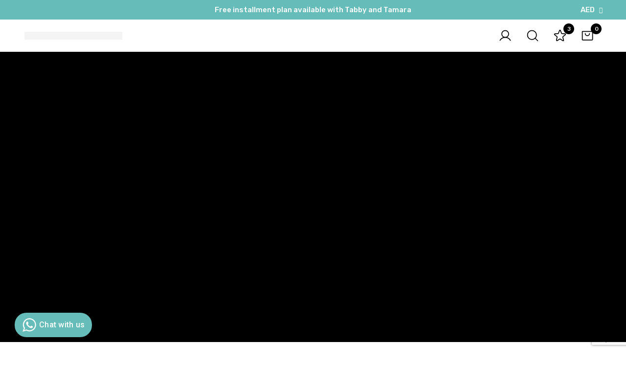

--- FILE ---
content_type: text/html; charset=UTF-8
request_url: https://artcentral.ae/arts-workshops/
body_size: 84292
content:
<!DOCTYPE html>
<html lang="en-US">
<head>
		<meta charset="UTF-8">
	<meta name="viewport" content="width=device-width, initial-scale=1">
	<link rel="profile" href="https://gmpg.org/xfn/11">
					<noscript>
				<style>
				  m-image img{opacity: 1;}[data-image-loading]:after{animation-name: none;display: none;}
				</style>
			</noscript>
				<meta name='robots' content='index, follow, max-image-preview:large, max-snippet:-1, max-video-preview:-1' />
	<style>img:is([sizes="auto" i], [sizes^="auto," i]) { contain-intrinsic-size: 3000px 1500px }</style>
	
	<!-- This site is optimized with the Yoast SEO Premium plugin v20.5 (Yoast SEO v26.7) - https://yoast.com/wordpress/plugins/seo/ -->
	<title>Arts Workshops - Art Central</title>
	<meta name="description" content="Kickstart your creative habits or start something new! View all our art workshops for both adults and kids." />
	<link rel="canonical" href="https://artcentral.ae/arts-workshops/" />
	<meta property="og:locale" content="en_US" />
	<meta property="og:type" content="article" />
	<meta property="og:title" content="Arts Workshops" />
	<meta property="og:description" content="Kickstart your creative habits or start something new! View all our art workshops for both adults and kids." />
	<meta property="og:url" content="https://artcentral.ae/arts-workshops/" />
	<meta property="og:site_name" content="Art Central" />
	<meta property="article:publisher" content="https://www.facebook.com/artcentraluae/" />
	<meta property="article:modified_time" content="2025-10-17T08:43:30+00:00" />
	<meta property="og:image" content="https://artcentral.ae/wp-content/uploads/2022/12/drop-in-studio2.webp" />
	<meta name="twitter:card" content="summary_large_image" />
	<meta name="twitter:site" content="@artcentraluae" />
	<meta name="twitter:label1" content="Est. reading time" />
	<meta name="twitter:data1" content="6 minutes" />
	<script type="application/ld+json" class="yoast-schema-graph">{"@context":"https://schema.org","@graph":[{"@type":"WebPage","@id":"https://artcentral.ae/arts-workshops/","url":"https://artcentral.ae/arts-workshops/","name":"Arts Workshops - Art Central","isPartOf":{"@id":"https://artcentral.ae/#website"},"primaryImageOfPage":{"@id":"https://artcentral.ae/arts-workshops/#primaryimage"},"image":{"@id":"https://artcentral.ae/arts-workshops/#primaryimage"},"thumbnailUrl":"https://artcentral.ae/wp-content/uploads/2022/12/drop-in-studio2.webp","datePublished":"2022-12-26T19:03:54+00:00","dateModified":"2025-10-17T08:43:30+00:00","description":"Kickstart your creative habits or start something new! View all our art workshops for both adults and kids.","breadcrumb":{"@id":"https://artcentral.ae/arts-workshops/#breadcrumb"},"inLanguage":"en-US","potentialAction":[{"@type":"ReadAction","target":["https://artcentral.ae/arts-workshops/"]}]},{"@type":"ImageObject","inLanguage":"en-US","@id":"https://artcentral.ae/arts-workshops/#primaryimage","url":"https://artcentral.ae/wp-content/uploads/2022/12/drop-in-studio2.webp","contentUrl":"https://artcentral.ae/wp-content/uploads/2022/12/drop-in-studio2.webp","width":1286,"height":1067},{"@type":"BreadcrumbList","@id":"https://artcentral.ae/arts-workshops/#breadcrumb","itemListElement":[{"@type":"ListItem","position":1,"name":"Home","item":"https://artcentral.ae/"},{"@type":"ListItem","position":2,"name":"Arts Workshops"}]},{"@type":"WebSite","@id":"https://artcentral.ae/#website","url":"https://artcentral.ae/","name":"Art Central","description":"High-Quality Art and Pottery Supplies","publisher":{"@id":"https://artcentral.ae/#organization"},"alternateName":"Art Central Pottery and Art Supplies","potentialAction":[{"@type":"SearchAction","target":{"@type":"EntryPoint","urlTemplate":"https://artcentral.ae/?s={search_term_string}"},"query-input":{"@type":"PropertyValueSpecification","valueRequired":true,"valueName":"search_term_string"}}],"inLanguage":"en-US"},{"@type":["Organization","Place"],"@id":"https://artcentral.ae/#organization","name":"Art Central UAE","url":"https://artcentral.ae/","logo":{"@id":"https://artcentral.ae/arts-workshops/#local-main-organization-logo"},"image":{"@id":"https://artcentral.ae/arts-workshops/#local-main-organization-logo"},"sameAs":["https://www.facebook.com/artcentraluae/","https://x.com/artcentraluae","https://www.instagram.com/artcentraluae/?hl=en","https://www.linkedin.com/company/artcentraluae"],"telephone":["(971) 2 6796795","056 201 7970"],"openingHoursSpecification":[{"@type":"OpeningHoursSpecification","dayOfWeek":["Monday","Tuesday","Wednesday","Thursday","Friday","Saturday","Sunday"],"opens":"09:00","closes":"17:00"}],"areaServed":"GCC Region"},{"@type":"ImageObject","inLanguage":"en-US","@id":"https://artcentral.ae/arts-workshops/#local-main-organization-logo","url":"https://artcentral.ae/wp-content/uploads/2023/04/Logo-01-pusjnbu3lxkh4zbwvjag7tqon89atpy0fucoviadsw.webp","contentUrl":"https://artcentral.ae/wp-content/uploads/2023/04/Logo-01-pusjnbu3lxkh4zbwvjag7tqon89atpy0fucoviadsw.webp","width":371,"height":400,"caption":"Art Central UAE"}]}</script>
	<meta name="geo.placename" content="Abu Dhabi" />
	<meta name="geo.region" content="United Arab Emirates" />
	<!-- / Yoast SEO Premium plugin. -->


<link rel='dns-prefetch' href='//cdn.tamara.co' />
<link rel='dns-prefetch' href='//fonts.googleapis.com' />
<link rel='preconnect' href='https://fonts.gstatic.com' crossorigin />
<link rel='stylesheet' id='woosb-blocks-css' href='https://artcentral.ae/wp-content/plugins/woo-product-bundle-premium/assets/css/blocks.css?ver=8.4.3' media='all' />
<link rel='stylesheet' id='woocommerce-multi-currency-css' href='https://artcentral.ae/wp-content/plugins/woocommerce-multi-currency/css/woocommerce-multi-currency.css?ver=2.3.11' media='all' />
<style id='woocommerce-multi-currency-inline-css'>
.woocommerce-multi-currency .wmc-list-currencies .wmc-currency.wmc-active {background: #66bcb9 !important;}.woocommerce-multi-currency .wmc-list-currencies .wmc-currency:hover {background: #66bcb9 !important;}.woocommerce-multi-currency .wmc-list-currencies .wmc-currency,.woocommerce-multi-currency .wmc-title, .woocommerce-multi-currency.wmc-price-switcher a {background: #212121 !important;}.woocommerce-multi-currency .wmc-title, .woocommerce-multi-currency .wmc-list-currencies .wmc-currency span,.woocommerce-multi-currency .wmc-list-currencies .wmc-currency a,.woocommerce-multi-currency.wmc-price-switcher a {color: #ffffff !important;}.woocommerce-multi-currency.wmc-sidebar .wmc-list-currencies .wmc-sidebar-open{background-color:#99999933;color:#cccccc;}.woocommerce-multi-currency.wmc-shortcode .wmc-currency{background-color:#ffffff;color:#212121}.woocommerce-multi-currency.wmc-shortcode .wmc-currency.wmc-active,.woocommerce-multi-currency.wmc-shortcode .wmc-current-currency{background-color:#ffffff;color:#212121}.woocommerce-multi-currency.wmc-shortcode.vertical-currency-symbols-circle:not(.wmc-currency-trigger-click) .wmc-currency-wrapper:hover .wmc-sub-currency,.woocommerce-multi-currency.wmc-shortcode.vertical-currency-symbols-circle.wmc-currency-trigger-click .wmc-sub-currency{animation: height_slide 300ms;}@keyframes height_slide {0% {height: 0;} 100% {height: 300%;} }
</style>
<style id='global-styles-inline-css'>
:root{--wp--preset--aspect-ratio--square: 1;--wp--preset--aspect-ratio--4-3: 4/3;--wp--preset--aspect-ratio--3-4: 3/4;--wp--preset--aspect-ratio--3-2: 3/2;--wp--preset--aspect-ratio--2-3: 2/3;--wp--preset--aspect-ratio--16-9: 16/9;--wp--preset--aspect-ratio--9-16: 9/16;--wp--preset--color--black: #000000;--wp--preset--color--cyan-bluish-gray: #abb8c3;--wp--preset--color--white: #ffffff;--wp--preset--color--pale-pink: #f78da7;--wp--preset--color--vivid-red: #cf2e2e;--wp--preset--color--luminous-vivid-orange: #ff6900;--wp--preset--color--luminous-vivid-amber: #fcb900;--wp--preset--color--light-green-cyan: #7bdcb5;--wp--preset--color--vivid-green-cyan: #00d084;--wp--preset--color--pale-cyan-blue: #8ed1fc;--wp--preset--color--vivid-cyan-blue: #0693e3;--wp--preset--color--vivid-purple: #9b51e0;--wp--preset--gradient--vivid-cyan-blue-to-vivid-purple: linear-gradient(135deg,rgba(6,147,227,1) 0%,rgb(155,81,224) 100%);--wp--preset--gradient--light-green-cyan-to-vivid-green-cyan: linear-gradient(135deg,rgb(122,220,180) 0%,rgb(0,208,130) 100%);--wp--preset--gradient--luminous-vivid-amber-to-luminous-vivid-orange: linear-gradient(135deg,rgba(252,185,0,1) 0%,rgba(255,105,0,1) 100%);--wp--preset--gradient--luminous-vivid-orange-to-vivid-red: linear-gradient(135deg,rgba(255,105,0,1) 0%,rgb(207,46,46) 100%);--wp--preset--gradient--very-light-gray-to-cyan-bluish-gray: linear-gradient(135deg,rgb(238,238,238) 0%,rgb(169,184,195) 100%);--wp--preset--gradient--cool-to-warm-spectrum: linear-gradient(135deg,rgb(74,234,220) 0%,rgb(151,120,209) 20%,rgb(207,42,186) 40%,rgb(238,44,130) 60%,rgb(251,105,98) 80%,rgb(254,248,76) 100%);--wp--preset--gradient--blush-light-purple: linear-gradient(135deg,rgb(255,206,236) 0%,rgb(152,150,240) 100%);--wp--preset--gradient--blush-bordeaux: linear-gradient(135deg,rgb(254,205,165) 0%,rgb(254,45,45) 50%,rgb(107,0,62) 100%);--wp--preset--gradient--luminous-dusk: linear-gradient(135deg,rgb(255,203,112) 0%,rgb(199,81,192) 50%,rgb(65,88,208) 100%);--wp--preset--gradient--pale-ocean: linear-gradient(135deg,rgb(255,245,203) 0%,rgb(182,227,212) 50%,rgb(51,167,181) 100%);--wp--preset--gradient--electric-grass: linear-gradient(135deg,rgb(202,248,128) 0%,rgb(113,206,126) 100%);--wp--preset--gradient--midnight: linear-gradient(135deg,rgb(2,3,129) 0%,rgb(40,116,252) 100%);--wp--preset--font-size--small: 13px;--wp--preset--font-size--medium: 20px;--wp--preset--font-size--large: 36px;--wp--preset--font-size--x-large: 42px;--wp--preset--spacing--20: 0.44rem;--wp--preset--spacing--30: 0.67rem;--wp--preset--spacing--40: 1rem;--wp--preset--spacing--50: 1.5rem;--wp--preset--spacing--60: 2.25rem;--wp--preset--spacing--70: 3.38rem;--wp--preset--spacing--80: 5.06rem;--wp--preset--shadow--natural: 6px 6px 9px rgba(0, 0, 0, 0.2);--wp--preset--shadow--deep: 12px 12px 50px rgba(0, 0, 0, 0.4);--wp--preset--shadow--sharp: 6px 6px 0px rgba(0, 0, 0, 0.2);--wp--preset--shadow--outlined: 6px 6px 0px -3px rgba(255, 255, 255, 1), 6px 6px rgba(0, 0, 0, 1);--wp--preset--shadow--crisp: 6px 6px 0px rgba(0, 0, 0, 1);}:where(.is-layout-flex){gap: 0.5em;}:where(.is-layout-grid){gap: 0.5em;}body .is-layout-flex{display: flex;}.is-layout-flex{flex-wrap: wrap;align-items: center;}.is-layout-flex > :is(*, div){margin: 0;}body .is-layout-grid{display: grid;}.is-layout-grid > :is(*, div){margin: 0;}:where(.wp-block-columns.is-layout-flex){gap: 2em;}:where(.wp-block-columns.is-layout-grid){gap: 2em;}:where(.wp-block-post-template.is-layout-flex){gap: 1.25em;}:where(.wp-block-post-template.is-layout-grid){gap: 1.25em;}.has-black-color{color: var(--wp--preset--color--black) !important;}.has-cyan-bluish-gray-color{color: var(--wp--preset--color--cyan-bluish-gray) !important;}.has-white-color{color: var(--wp--preset--color--white) !important;}.has-pale-pink-color{color: var(--wp--preset--color--pale-pink) !important;}.has-vivid-red-color{color: var(--wp--preset--color--vivid-red) !important;}.has-luminous-vivid-orange-color{color: var(--wp--preset--color--luminous-vivid-orange) !important;}.has-luminous-vivid-amber-color{color: var(--wp--preset--color--luminous-vivid-amber) !important;}.has-light-green-cyan-color{color: var(--wp--preset--color--light-green-cyan) !important;}.has-vivid-green-cyan-color{color: var(--wp--preset--color--vivid-green-cyan) !important;}.has-pale-cyan-blue-color{color: var(--wp--preset--color--pale-cyan-blue) !important;}.has-vivid-cyan-blue-color{color: var(--wp--preset--color--vivid-cyan-blue) !important;}.has-vivid-purple-color{color: var(--wp--preset--color--vivid-purple) !important;}.has-black-background-color{background-color: var(--wp--preset--color--black) !important;}.has-cyan-bluish-gray-background-color{background-color: var(--wp--preset--color--cyan-bluish-gray) !important;}.has-white-background-color{background-color: var(--wp--preset--color--white) !important;}.has-pale-pink-background-color{background-color: var(--wp--preset--color--pale-pink) !important;}.has-vivid-red-background-color{background-color: var(--wp--preset--color--vivid-red) !important;}.has-luminous-vivid-orange-background-color{background-color: var(--wp--preset--color--luminous-vivid-orange) !important;}.has-luminous-vivid-amber-background-color{background-color: var(--wp--preset--color--luminous-vivid-amber) !important;}.has-light-green-cyan-background-color{background-color: var(--wp--preset--color--light-green-cyan) !important;}.has-vivid-green-cyan-background-color{background-color: var(--wp--preset--color--vivid-green-cyan) !important;}.has-pale-cyan-blue-background-color{background-color: var(--wp--preset--color--pale-cyan-blue) !important;}.has-vivid-cyan-blue-background-color{background-color: var(--wp--preset--color--vivid-cyan-blue) !important;}.has-vivid-purple-background-color{background-color: var(--wp--preset--color--vivid-purple) !important;}.has-black-border-color{border-color: var(--wp--preset--color--black) !important;}.has-cyan-bluish-gray-border-color{border-color: var(--wp--preset--color--cyan-bluish-gray) !important;}.has-white-border-color{border-color: var(--wp--preset--color--white) !important;}.has-pale-pink-border-color{border-color: var(--wp--preset--color--pale-pink) !important;}.has-vivid-red-border-color{border-color: var(--wp--preset--color--vivid-red) !important;}.has-luminous-vivid-orange-border-color{border-color: var(--wp--preset--color--luminous-vivid-orange) !important;}.has-luminous-vivid-amber-border-color{border-color: var(--wp--preset--color--luminous-vivid-amber) !important;}.has-light-green-cyan-border-color{border-color: var(--wp--preset--color--light-green-cyan) !important;}.has-vivid-green-cyan-border-color{border-color: var(--wp--preset--color--vivid-green-cyan) !important;}.has-pale-cyan-blue-border-color{border-color: var(--wp--preset--color--pale-cyan-blue) !important;}.has-vivid-cyan-blue-border-color{border-color: var(--wp--preset--color--vivid-cyan-blue) !important;}.has-vivid-purple-border-color{border-color: var(--wp--preset--color--vivid-purple) !important;}.has-vivid-cyan-blue-to-vivid-purple-gradient-background{background: var(--wp--preset--gradient--vivid-cyan-blue-to-vivid-purple) !important;}.has-light-green-cyan-to-vivid-green-cyan-gradient-background{background: var(--wp--preset--gradient--light-green-cyan-to-vivid-green-cyan) !important;}.has-luminous-vivid-amber-to-luminous-vivid-orange-gradient-background{background: var(--wp--preset--gradient--luminous-vivid-amber-to-luminous-vivid-orange) !important;}.has-luminous-vivid-orange-to-vivid-red-gradient-background{background: var(--wp--preset--gradient--luminous-vivid-orange-to-vivid-red) !important;}.has-very-light-gray-to-cyan-bluish-gray-gradient-background{background: var(--wp--preset--gradient--very-light-gray-to-cyan-bluish-gray) !important;}.has-cool-to-warm-spectrum-gradient-background{background: var(--wp--preset--gradient--cool-to-warm-spectrum) !important;}.has-blush-light-purple-gradient-background{background: var(--wp--preset--gradient--blush-light-purple) !important;}.has-blush-bordeaux-gradient-background{background: var(--wp--preset--gradient--blush-bordeaux) !important;}.has-luminous-dusk-gradient-background{background: var(--wp--preset--gradient--luminous-dusk) !important;}.has-pale-ocean-gradient-background{background: var(--wp--preset--gradient--pale-ocean) !important;}.has-electric-grass-gradient-background{background: var(--wp--preset--gradient--electric-grass) !important;}.has-midnight-gradient-background{background: var(--wp--preset--gradient--midnight) !important;}.has-small-font-size{font-size: var(--wp--preset--font-size--small) !important;}.has-medium-font-size{font-size: var(--wp--preset--font-size--medium) !important;}.has-large-font-size{font-size: var(--wp--preset--font-size--large) !important;}.has-x-large-font-size{font-size: var(--wp--preset--font-size--x-large) !important;}
:where(.wp-block-post-template.is-layout-flex){gap: 1.25em;}:where(.wp-block-post-template.is-layout-grid){gap: 1.25em;}
:where(.wp-block-columns.is-layout-flex){gap: 2em;}:where(.wp-block-columns.is-layout-grid){gap: 2em;}
:root :where(.wp-block-pullquote){font-size: 1.5em;line-height: 1.6;}
</style>
<link rel='stylesheet' id='aramex-stylesheet-css' href='https://artcentral.ae/wp-content/plugins/aramex-shipping-woocommerce/assets/css/jquery-ui.css?ver=6.8.3' media='all' />
<link rel='stylesheet' id='disable-payment-method-for-woocommerce-css' href='https://artcentral.ae/wp-content/plugins/disable-payment-method-for-woocommerce/public/css/style.css?ver=6.8.3' media='all' />
<link rel='stylesheet' id='fpd-jssocials-theme-css' href='https://artcentral.ae/wp-content/plugins/fancy-product-designer/assets/jssocials/jssocials-theme-flat.css?ver=1.4.0' media='all' />
<link rel='stylesheet' id='fpd-jssocials-css' href='https://artcentral.ae/wp-content/plugins/fancy-product-designer/assets/jssocials/jssocials.css?ver=1.4.0' media='all' />
<link rel='stylesheet' id='jquery-fpd-css' href='https://artcentral.ae/wp-content/plugins/fancy-product-designer/assets/css/FancyProductDesigner-all.min.css?ver=5.3.3' media='all' />
<link rel='stylesheet' id='fpd-single-product-css' href='https://artcentral.ae/wp-content/plugins/fancy-product-designer/assets/css/fancy-product.css?ver=4.7.9' media='all' />
<link rel='stylesheet' id='wcpa-datetime-css' href='https://artcentral.ae/wp-content/plugins/woo-custom-product-addons-pro/assets/plugins/datetimepicker/jquery.datetimepicker.min.css?ver=4.2.1' media='all' />
<link rel='stylesheet' id='wcpa-colorpicker-css' href='https://artcentral.ae/wp-content/plugins/woo-custom-product-addons-pro/assets/plugins/spectrum/spectrum.min.css?ver=4.2.1' media='all' />
<link rel='stylesheet' id='wcpa-frontend-css' href='https://artcentral.ae/wp-content/plugins/woo-custom-product-addons-pro/assets/css/frontend.min.css?ver=4.2.1' media='all' />
<style id='woocommerce-inline-inline-css'>
.woocommerce form .form-row .required { visibility: visible; }
</style>
<link rel='stylesheet' id='mwb_wgm_common_css-css' href='https://artcentral.ae/wp-content/plugins/woocommerce-ultimate-gift-card/assets/css/mwb_wgm_common.css?ver=6.8.3' media='all' />
<link rel='stylesheet' id='perfect-scrollbar-css' href='https://artcentral.ae/wp-content/themes/minimog/assets/libs/perfect-scrollbar/perfect-scrollbar.min.css?ver=6.8.3' media='all' />
<link rel='stylesheet' id='wpclv-frontend-css' href='https://artcentral.ae/wp-content/plugins/wpc-linked-variation/assets/css/frontend.css?ver=4.3.8' media='all' />
<link rel='stylesheet' id='yith_wcbm_badge_style-css' href='https://artcentral.ae/wp-content/plugins/yith-woocommerce-badges-management/assets/css/frontend.css?ver=3.21.0' media='all' />
<style id='yith_wcbm_badge_style-inline-css'>
.yith-wcbm-badge.yith-wcbm-badge-text.yith-wcbm-badge-24223 {
				top: 0; left: 0; 
				
				-ms-transform: ; 
				-webkit-transform: ; 
				transform: ;
				padding: 0px 0px 0px 0px;
				background-color:#66bcb9; border-radius: 0px 0px 0px 0px; width:150px; height:50px;
			}
</style>
<link rel='stylesheet' id='yith-gfont-open-sans-css' href='https://artcentral.ae/wp-content/plugins/yith-woocommerce-badges-management/assets/fonts/open-sans/style.css?ver=3.21.0' media='all' />
<link rel='stylesheet' id='font-awesome-pro-css' href='https://artcentral.ae/wp-content/themes/minimog/assets/fonts/awesome/css/all.min.css?ver=5.15.4' media='all' />
<link rel='stylesheet' id='swiper-css' href='https://artcentral.ae/wp-content/plugins/elementor/assets/lib/swiper/v8/css/swiper.min.css?ver=8.4.5' media='all' />
<link rel='stylesheet' id='minimog-style-css' href='https://artcentral.ae/wp-content/themes/minimog/style.min.css?ver=3.9.4' media='all' />
<style id='minimog-style-inline-css'>
:root {
				--minimog-typography-body-font-family: Lato;
				--minimog-typography-body-font-size: 14px;
				--minimog-typography-body-font-weight: 400;
				--minimog-typography-body-line-height: 15px;
				--minimog-typography-headings-font-family: Lato;
				--minimog-typography-headings-font-weight: 700;
				--minimog-typography-headings-font-weight-secondary: 500;
				--minimog-typography-headings-text-transform: none;
				--minimog-typography-headings-letter-spacing: none;
				--minimog-typography-headings-2-font-family: inherit;
				--minimog-typography-headings-2-font-weight: 400;
				--minimog-typography-button-font-family: Lato;
				--minimog-typography-button-font-size: 15px;
				--minimog-typography-button-font-weight: 600;
				--minimog-typography-button-text-transform: none;
				--minimog-typography-button-letter-spacing: 0;
				--minimog-typography-form-font-family: Lato;
				--minimog-typography-form-font-size: 15px;
				--minimog-typography-form-font-weight: 400;
				--minimog-color-primary: rgb(101,188,185);
				--minimog-color-primary-rgb: 0,0,0;
				--minimog-color-secondary: #000;
				--minimog-color-text: #666;
				--minimog-color-text-bit-lighten: #7e7e7e;
				--minimog-color-text-lighten: #ababab;
				--minimog-color-heading: #000;
				--minimog-color-link: #000;
				--minimog-color-link-hover: #999;
				--minimog-color-box-white-background: #fff;
				--minimog-color-box-white-border: #ededed;
				--minimog-color-box-white-border-02: #e9e9e9;
				--minimog-color-box-white-border-03: #e6e6e6;
				--minimog-color-box-grey-background: #f8f8f8;
				--minimog-color-box-light-grey-background: #f9f9fb;
				--minimog-color-box-fill-separator: #eee;
				--minimog-color-box-border: #eee;
				--minimog-color-box-border-lighten: #ededed;
				--minimog-color-button-text: #fff;
				--minimog-color-button-border: #000;
				--minimog-color-button-background: #000;
				--minimog-color-button-hover-text: #fff;
				--minimog-color-button-hover-border: #000;
				--minimog-color-button-hover-background: #000;
				--minimog-color-button2-text: #000;
				--minimog-color-button2-border: #000;
				--minimog-color-button2-background: rgba(0,0,0,0);
				--minimog-color-button2-hover-text: #fff;
				--minimog-color-button2-hover-border: #000;
				--minimog-color-button2-hover-background: #000;
				--minimog-color-form-text: #000;
				--minimog-color-form-border: #d2d2d2;
				--minimog-color-form-background: #fff;
				--minimog-color-form-shadow: 																																				;
				--minimog-color-form-focus-text: #000;
				--minimog-color-form-focus-border: #000;
				--minimog-color-form-focus-background: #fff;
				--minimog-color-form-focus-shadow: 																																				;
				--minimog-color-sub-menu-border: #ededed;
				--minimog-color-sub-menu-background: rgb(255,255,255);
				--minimog-small-rounded: 0;
				--minimog-normal-rounded: 0;
				--minimog-semi-rounded: 0;
				--minimog-large-rounded: 0;
				--minimog-form-input-normal-border-thickness: 0;
				--minimog-form-input-normal-rounded: 0;
				--minimog-form-input-small-rounded: 0;
				--minimog-form-textarea-rounded: 0;
				--minimog-button-rounded: 0;
				--minimog-button-small-rounded: 0;
				--minimog-button-large-rounded: 0;
				--minimog-header-nav-font:  16px/22px  Lato;
			}
body {
				--minimog-branding-size: 200px;
				--minimog-tablet-branding-size: 120px;
				--minimog-mobile-branding-size: 100px;
				--minimog-sticky-branding-size: 200px;
			}.header-categories-nav { --link-rounded: 5px; }.page-title-bar { --heading-font-size: 25px; }.page-title-bar-minimal-01{ --breadcrumb-align: center;--breadcrumb-height: 0px }
@media screen and (max-width: 767px) {
    .minimog-product .thumbnail img {
        height: 300px !important;
    }
 
}

.minimog-product .thumbnail img{
    
    height: 300px;
    object-fit: cover;
}				

.minimog-product .price .amount{
    font-weight:bolder;
}

.woocommerce .product-badges>div {
    border-radius:1px !important;
}				
.sidebar-widgets-collapsible .widget-title {
    color:#66BBB9;
    font-weight:bold;
    text-transform: uppercase;
}

/*.minimog-animation-zoom-in .minimog-image {
    height: 100px;
    object-fit: cover;
    
}*/	

.wpfCheckbox label:before{
    border-radius:1px !important;
}

.page-title-bar-standard-02 {
    margin: 0 0 1px;
}				

.wpfFilterWrapper .wfpTitle {
    display: inline-block;
    font-weight: bold;
    color: #66BCB9;
}	

h5.wpfFilterTaxNameWrapper {
    font-size: 17px !important;
    font-weight:bold;
    

}

h4.wpfFilterTaxNameWrapper {
    font-size: 15px !important;
    font-weight:500;
    color: black;

}

.wpfFilterTaxNameWrapper {
    display: inline;
    font-size: 14px;
}	

h3.wpfFilterTaxNameWrapper {
    font-size: 14px !important;
    font-weight:400;
    color: black;

}	



.wpfFilterWrapper i, .wpfFilterWrapper svg{
    
    font-size: 12px;
}
.header-08 {
    --header-nav-item-hoz-padding: 20px!important;
}

.entry-product-section-heading.product-description-heading{
    
    display:none;
}

.minimog-accordion .accordion-title{
        font-family: 'Trendsend one';
        font-weight: bold;

}	
.woocommerce-input-wrapper{
    border: 1px solid #ccc;
}	

.isw-swatch--isw_text .isw-term{
    
        background: #eee !important;
        color:black !important;
        width:100px;
        border-radius:1px !important;
    color: black !important;
    font-size:15px !important;
}	

.isw-swatch--isw_color .term-shape{
    border-radius:1px !important;
    box-shadow:none !important;
}

 .row-isw-swatch{
        background: #fff !important;
            
    
    
}	
.iconic-wlv-terms__term-content img{
      height: 60px;
    object-fit: cover;
}

td { border:0px !important;
    
}		

td.iconic-wlv-variations__label, td.iconic-wlv-variations__value{
    text-align:left;
}

.single-product .entry-summary form.variations_form div.variations .row-isw-swatch--isw_select select{
    border:1px solid gray;
}	

.fpd-snackbar-wrapper{
    display: none;
}		

.fpd-blue-btn {
    background: #020101 !important;
    width: 50% !important;
    text-align: center !important;
}	


.page-sidebar.style-02 .widget{
    border-bottom:0px !important;
}
.minimog-product .loop-product-brand a, .minimog-product .loop-product-category a{
    color:#057d79 !important;
    font-weight:bold !important;
}
body { background-color: #fff; }.page-header .branding__logo a { padding-top: 5px;padding-right: 0;padding-bottom: 5px;padding-left: 0; }.top-bar-01 { font-family: Rubik;font-weight: 500;font-size: 15px;line-height: 26px;color: #ffffff; }.top-bar-01 { background-color: rgb(101,188,185)  }.top-bar-01 { --top-bar-link-color: #fff  }.top-bar-01 { --top-bar-link-hover-color: rgba(255, 255, 255, 0.7)  }#page-header.header-pinned .page-header-inner { background-color: #fff!important; }.page-header .menu--primary > ul > li > a { font-family: Lato;font-size: 16px;line-height: 22px; }.header-icon .text { font-family: Lato;font-size: 16px;line-height: 22px; }.header-categories-nav .nav-toggle-btn { font-family: Lato;font-size: 16px;line-height: 22px; }.mini-cart-total { font-family: Lato;font-size: 16px;line-height: 22px; }.page-header.header-dark .page-header-inner { background-color: #fff; }.page-header.header-dark { --header-icon-badge-text-color: #fff  }.page-header.header-dark { --header-icon-badge-background-color: #000  }.page-header.header-pinned { --nav-item-hover-line-color: rgb(255,255,255)  }.page-header.header-pinned { --header-icon-badge-text-color: #fff  }.page-header.header-pinned { --header-icon-badge-background-color: #000  }.desktop-menu .sm-simple .children, .primary-menu-sub-visual { background-color: rgb(255,255,255)  }.desktop-menu .sm-simple .children, .primary-menu-sub-visual { box-shadow: 0px 0px 7px -7px #000000; }.page-mobile-main-menu > .inner { background-color: #fff; }.page-mobile-main-menu .menu__container > li > a { padding-top: 13px;padding-right: 0;padding-bottom: 13px;padding-left: 0; }.page-title-bar-minimal-01 { margin-bottom: 60px; }.page-title-bar-minimal-01 { --breadcrumb-align: center; }.page-title-bar-fill-01 { --breadcrumb-align: center; }.page-title-bar-fill-01 .page-title-bar-bg { background-color: #EDECEA;background-repeat: no-repeat;background-size: cover;background-position: center center;background-image: url( https://artcentral.ae/wp-content/themes/minimog/assets/images/title-bar/fill-01.jpg ); }.error404 { background-color: #f5f1ed; }.minimog-pre-loader-gif-img { width: 100px; }.price, .amount, .tr-price, .woosw-content-item--price { color: rgb(0,0,0) !important }ins .amount, .product.sale ins, .product.sale ins .amount, .single-product .product.sale .entry-summary > .price ins .amount { color: rgb(221,51,51) !important }.woocommerce .product-badges .onsale { --p-badge-text: rgb(255,255,255) !important }.woocommerce .product-badges .onsale { --p-badge-bg: rgb(0,0,0) !important }.woocommerce .product-badges .new { --p-badge-bg: rgb(101,188,185) !important }
</style>
<link rel='stylesheet' id='minimog-wc-product-bundle-css' href='https://artcentral.ae/wp-content/themes/minimog/assets/css/wc/product-bundle.min.css?ver=3.9.4' media='all' />
<link rel='stylesheet' id='minimog-wc-compare-css' href='https://artcentral.ae/wp-content/themes/minimog/assets/css/wc/compare.min.css?ver=3.9.4' media='all' />
<link rel='stylesheet' id='minimog-wc-wishlist-css' href='https://artcentral.ae/wp-content/themes/minimog/assets/css/wc/wishlist.min.css?ver=3.9.4' media='all' />
<link rel='stylesheet' id='minimog-wc-bought-together-css' href='https://artcentral.ae/wp-content/themes/minimog/assets/css/wc/bought-together.min.css?ver=3.9.4' media='all' />
<link rel='stylesheet' id='minimog-wc-multi-currency-css' href='https://artcentral.ae/wp-content/themes/minimog/assets/css/wc/multi-currency.min.css?ver=3.9.4' media='all' />
<link rel='stylesheet' id='minimog-wc-frontend-css' href='https://artcentral.ae/wp-content/themes/minimog/assets/css/wc/frontend.min.css?ver=3.9.4' media='all' />
<link rel='stylesheet' id='select2-css' href='https://artcentral.ae/wp-content/plugins/woocommerce/assets/css/select2.css?ver=10.4.3' media='all' />
<link rel='stylesheet' id='google-font-lato-css' href='//fonts.googleapis.com/css2?family=Lato:ital,wght@0,100;0,200;0,300;0,400;0,500;0,600;0,700;0,800;0,900;1,100;1,200;1,300;1,400;1,500;1,600;1,700;1,800;1,900&#038;display=swap' media='all' />
<link rel='stylesheet' id='google-font-rubik-css' href='//fonts.googleapis.com/css2?family=Rubik:ital,wght@0,500;1,500&#038;display=swap' media='all' />
<link rel='stylesheet' id='font-awesome-all-css' href='https://artcentral.ae/wp-content/plugins/jet-menu/assets/public/lib/font-awesome/css/all.min.css?ver=5.12.0' media='all' />
<link rel='stylesheet' id='font-awesome-v4-shims-css' href='https://artcentral.ae/wp-content/plugins/jet-menu/assets/public/lib/font-awesome/css/v4-shims.min.css?ver=5.12.0' media='all' />
<link rel='stylesheet' id='jet-menu-public-styles-css' href='https://artcentral.ae/wp-content/plugins/jet-menu/assets/public/css/public.css?ver=2.4.18' media='all' />
<link rel='stylesheet' id='elementor-frontend-css' href='https://artcentral.ae/wp-content/plugins/elementor/assets/css/frontend.min.css?ver=3.34.1' media='all' />
<link rel='stylesheet' id='widget-image-css' href='https://artcentral.ae/wp-content/plugins/elementor/assets/css/widget-image.min.css?ver=3.34.1' media='all' />
<link rel='stylesheet' id='e-popup-css' href='https://artcentral.ae/wp-content/plugins/elementor-pro/assets/css/conditionals/popup.min.css?ver=3.34.0' media='all' />
<link rel='stylesheet' id='elementor-icons-css' href='https://artcentral.ae/wp-content/plugins/elementor/assets/lib/eicons/css/elementor-icons.min.css?ver=5.45.0' media='all' />
<link rel='stylesheet' id='elementor-post-5-css' href='https://artcentral.ae/wp-content/uploads/elementor/css/post-5.css?ver=1768885160' media='all' />
<link rel='stylesheet' id='uael-frontend-css' href='https://artcentral.ae/wp-content/plugins/ultimate-elementor/assets/min-css/uael-frontend.min.css?ver=1.36.13' media='all' />
<link rel='stylesheet' id='wpforms-classic-base-css' href='https://artcentral.ae/wp-content/plugins/wpforms-lite/assets/css/frontend/classic/wpforms-base.min.css?ver=1.9.8.7' media='all' />
<link rel='stylesheet' id='widget-spacer-css' href='https://artcentral.ae/wp-content/plugins/elementor/assets/css/widget-spacer.min.css?ver=3.34.1' media='all' />
<link rel='stylesheet' id='widget-heading-css' href='https://artcentral.ae/wp-content/plugins/elementor/assets/css/widget-heading.min.css?ver=3.34.1' media='all' />
<link rel='stylesheet' id='elementor-post-13209-css' href='https://artcentral.ae/wp-content/uploads/elementor/css/post-13209.css?ver=1768888896' media='all' />
<link rel='stylesheet' id='elementor-post-24629-css' href='https://artcentral.ae/wp-content/uploads/elementor/css/post-24629.css?ver=1768885160' media='all' />
<link rel='stylesheet' id='elementor-post-30-css' href='https://artcentral.ae/wp-content/uploads/elementor/css/post-30.css?ver=1768885160' media='all' />
<link rel='stylesheet' id='tamara-checkout-css' href='https://artcentral.ae/wp-content/plugins/tamara-checkout/assets/dist/css/main.css?ver=1.9.9.16&#038;1768968557' media='all' />
<link rel='stylesheet' id='minimog-child-style-css' href='https://artcentral.ae/wp-content/themes/minimog-child/style.css?ver=6.8.3' media='all' />
<link rel='stylesheet' id='elementor-gf-local-lato-css' href='https://artcentral.ae/wp-content/uploads/elementor/google-fonts/css/lato.css?ver=1750433582' media='all' />
<script type="text/template" id="tmpl-variation-template">
	<div class="woocommerce-variation-description">{{{ data.variation.variation_description }}}</div>
	<div class="woocommerce-variation-price">{{{ data.variation.price_html }}}</div>
	<div class="woocommerce-variation-availability">{{{ data.variation.availability_html }}}</div>
</script>
<script type="text/template" id="tmpl-unavailable-variation-template">
	<p role="alert">Sorry, this product is unavailable. Please choose a different combination.</p>
</script>
<script src="https://artcentral.ae/wp-includes/js/jquery/jquery.min.js?ver=3.7.1" id="jquery-core-js"></script>
<script src="https://artcentral.ae/wp-includes/js/jquery/jquery-migrate.min.js?ver=3.4.1" id="jquery-migrate-js"></script>
<script id="jquery-js-after">
if (typeof (window.wpfReadyList) == "undefined") {
			var v = jQuery.fn.jquery;
			if (v && parseInt(v) >= 3 && window.self === window.top) {
				var readyList=[];
				window.originalReadyMethod = jQuery.fn.ready;
				jQuery.fn.ready = function(){
					if(arguments.length && arguments.length > 0 && typeof arguments[0] === "function") {
						readyList.push({"c": this, "a": arguments});
					}
					return window.originalReadyMethod.apply( this, arguments );
				};
				window.wpfReadyList = readyList;
			}}
</script>
<script src="https://artcentral.ae/wp-includes/js/jquery/ui/core.min.js?ver=1.13.3" id="jquery-ui-core-js"></script>
<script id="woocommerce-multi-currency-js-extra">
var wooMultiCurrencyParams = {"enableCacheCompatible":"0","ajaxUrl":"https:\/\/artcentral.ae\/wp-admin\/admin-ajax.php","switchByJS":"0","woo_subscription":"","extra_params":[],"current_currency":"AED","currencyByPaymentImmediately":"","click_to_expand_currencies_bar":"","filter_price_meta_query":"","filter_price_tax_query":"","filter_price_search_query":"","filter_price_query_vars":""};
</script>
<script src="https://artcentral.ae/wp-content/plugins/woocommerce-multi-currency/js/woocommerce-multi-currency.js?ver=2.3.11" id="woocommerce-multi-currency-js"></script>
<script src="https://artcentral.ae/wp-content/plugins/disable-payment-method-for-woocommerce/public/js/disable-payment-method.js?ver=1.1.9.37" id="disable-payment-method-for-woocommerce-js"></script>
<script src="https://artcentral.ae/wp-content/plugins/woocommerce/assets/js/jquery-blockui/jquery.blockUI.min.js?ver=2.7.0-wc.10.4.3" id="wc-jquery-blockui-js" defer data-wp-strategy="defer"></script>
<script id="wc-add-to-cart-js-extra">
var wc_add_to_cart_params = {"ajax_url":"\/wp-admin\/admin-ajax.php","wc_ajax_url":"\/?wc-ajax=%%endpoint%%","i18n_view_cart":"View cart","cart_url":"https:\/\/artcentral.ae\/cart\/","is_cart":"","cart_redirect_after_add":"no","gt_translate_keys":["i18n_view_cart",{"key":"cart_url","format":"url"}]};
</script>
<script src="https://artcentral.ae/wp-content/plugins/woocommerce/assets/js/frontend/add-to-cart.min.js?ver=10.4.3" id="wc-add-to-cart-js" defer data-wp-strategy="defer"></script>
<script src="https://artcentral.ae/wp-content/plugins/woocommerce/assets/js/js-cookie/js.cookie.min.js?ver=2.1.4-wc.10.4.3" id="wc-js-cookie-js" data-wp-strategy="defer"></script>
<script id="woocommerce-js-extra">
var woocommerce_params = {"ajax_url":"\/wp-admin\/admin-ajax.php","wc_ajax_url":"\/?wc-ajax=%%endpoint%%","i18n_password_show":"Show password","i18n_password_hide":"Hide password"};
</script>
<script src="https://artcentral.ae/wp-content/plugins/woocommerce/assets/js/frontend/woocommerce.min.js?ver=10.4.3" id="woocommerce-js" defer data-wp-strategy="defer"></script>
<script src="https://artcentral.ae/wp-includes/js/jquery/ui/datepicker.min.js?ver=1.13.3" id="jquery-ui-datepicker-js"></script>
<script id="jquery-ui-datepicker-js-after">
jQuery(function(jQuery){jQuery.datepicker.setDefaults({"closeText":"Close","currentText":"Today","monthNames":["January","February","March","April","May","June","July","August","September","October","November","December"],"monthNamesShort":["Jan","Feb","Mar","Apr","May","Jun","Jul","Aug","Sep","Oct","Nov","Dec"],"nextText":"Next","prevText":"Previous","dayNames":["Sunday","Monday","Tuesday","Wednesday","Thursday","Friday","Saturday"],"dayNamesShort":["Sun","Mon","Tue","Wed","Thu","Fri","Sat"],"dayNamesMin":["S","M","T","W","T","F","S"],"dateFormat":"MM d, yy","firstDay":1,"isRTL":false});});
</script>
<script id="mwb_wgm_balance_check-js-extra">
var mwb_check = {"ajaxurl":"https:\/\/artcentral.ae\/wp-admin\/admin-ajax.php","empty":"Fields cannot be empty!","invalid_coupon":"Entered Code is not Valid","invalid_email":"Entered Email is not Valid","mwb_wgm_nonce":"fda43baa71"};
</script>
<script src="https://artcentral.ae/wp-content/plugins/woocommerce-ultimate-gift-card//assets/js/mwb-wgm-balance-checker.js?ver=6.8.3" id="mwb_wgm_balance_check-js"></script>
<script src="https://artcentral.ae/wp-includes/js/underscore.min.js?ver=1.13.7" id="underscore-js"></script>
<script id="wp-util-js-extra">
var _wpUtilSettings = {"ajax":{"url":"\/wp-admin\/admin-ajax.php"}};
</script>
<script src="https://artcentral.ae/wp-includes/js/wp-util.min.js?ver=6.8.3" id="wp-util-js"></script>
<script id="wc-add-to-cart-variation-js-extra">
var wc_add_to_cart_variation_params = {"wc_ajax_url":"\/?wc-ajax=%%endpoint%%","i18n_no_matching_variations_text":"Sorry, no products matched your selection. Please choose a different combination.","i18n_make_a_selection_text":"Please select some product options before adding this product to your cart.","i18n_unavailable_text":"Sorry, this product is unavailable. Please choose a different combination.","i18n_reset_alert_text":"Your selection has been reset. Please select some product options before adding this product to your cart.","gt_translate_keys":["i18n_no_matching_variations_text","i18n_make_a_selection_text","i18n_unavailable_text"]};
</script>
<script src="https://artcentral.ae/wp-content/themes/minimog/assets/js/woo/add-to-cart-variation.min.js?ver=10.4.3" id="wc-add-to-cart-variation-js" defer data-wp-strategy="defer"></script>
<script src="https://artcentral.ae/wp-content/plugins/woocommerce/assets/js/selectWoo/selectWoo.full.min.js?ver=1.0.9-wc.10.4.3" id="selectWoo-js" defer data-wp-strategy="defer"></script>
<script id="wc-country-select-js-extra">
var wc_country_select_params = {"countries":"{\"BH\":{\"BH-13\":\"Capital\",\"BH-14\":\"Southern\",\"BH-15\":\"Muharraq\",\"BH-17\":\"Northern\"},\"KW\":{\"AA\":\"Al Asimah\",\"HA\":\"Hawalli\",\"AF\":\"Al Farwaniyah\",\"MK\":\"Mubarak Al-Kabeer\",\"AJ\":\"Al Jahra\",\"AH\":\"Al Ahmadi\"},\"LB\":{\"BA\":\"Beirut\",\"AS\":\"North Lebanon\",\"JL\":\"Mount Lebanon\",\"JA\":\"South Lebanon\",\"BI\":\"Bikaa\",\"NB\":\"Nabatieh\"},\"OM\":{\"MC\":\"Muscat\",\"AD\":\"Ad Dakhiliyah\",\"BN\":\"Al Batinah North\",\"BS\":\"Al Batinah South\",\"BU\":\"Al Buraymi\",\"DH\":\"Ad Dhahirah\",\"WS\":\"Al Wusta\",\"MN\":\"Musandam\",\"SN\":\"Ash Sharqiyah North\",\"SS\":\"Ash Sharqiyah South\",\"DO\":\"Dhofar\"},\"PK\":{\"JK\":\"Azad Kashmir\",\"GB\":\"Gilgit Baltistan\",\"KP\":\"Khyber Pakhtunkhwa\",\"SD\":\"Sindh\",\"PB\":\"Punjab\",\"BA\":\"Balochistan\",\"IS\":\"Islamabad Capital Territory\"},\"SA\":{\"SA-01\":\"Riyadh\",\"SA-02\":\"Makkah\",\"SA-03\":\"Al Madinah\",\"SA-04\":\"Eastern Province\",\"SA-05\":\"Al-Qassim\",\"SA-06\":\"Ha'il\",\"SA-07\":\"Tabuk\",\"SA-08\":\"Northern Borders\",\"SA-09\":\"Jazan\",\"SA-10\":\"Najran\",\"SA-11\":\"Al-Bahah Region\",\"SA-12\":\"Al-Jawf\",\"SA-14\":\"'Asir\"},\"AE\":{\"DXB\":\"Dubai\",\"AUB\":\"Abu Dhabi\",\"ALN\":\"Al Ain\",\"WRN\":\"Western Region\",\"AAR\":\"Abu Dhabi Al Ain Road\",\"HTA\":\"Hatta\",\"SHJ\":\"Sharjah\",\"FUJ\":\"Fujairah\",\"AJM\":\"Ajman\",\"RAK\":\"Ras Al Khaimah\",\"UAQ\":\"Umm Al Quwain\"}}","i18n_select_state_text":"Select an option\u2026","i18n_no_matches":"No matches found","i18n_ajax_error":"Loading failed","i18n_input_too_short_1":"Please enter 1 or more characters","i18n_input_too_short_n":"Please enter %qty% or more characters","i18n_input_too_long_1":"Please delete 1 character","i18n_input_too_long_n":"Please delete %qty% characters","i18n_selection_too_long_1":"You can only select 1 item","i18n_selection_too_long_n":"You can only select %qty% items","i18n_load_more":"Loading more results\u2026","i18n_searching":"Searching\u2026","gt_translate_keys":["i18n_ajax_error","i18n_input_too_long_1","i18n_input_too_long_n","i18n_input_too_short_1","i18n_input_too_short_n","i18n_load_more","i18n_no_matches","i18n_searching","i18n_select_state_text","i18n_selection_too_long_1","i18n_selection_too_long_n"]};
</script>
<script src="https://artcentral.ae/wp-content/plugins/woocommerce/assets/js/frontend/country-select.min.js?ver=10.4.3" id="wc-country-select-js" defer data-wp-strategy="defer"></script>
<script id="woocommerce-multi-currency-switcher-js-extra">
var _woocommerce_multi_currency_params = {"use_session":"cookie","do_not_reload_page":"","ajax_url":"https:\/\/artcentral.ae\/wp-admin\/admin-ajax.php","posts_submit":"0","switch_by_js":"","switch_container":"0"};
</script>
<script src="https://artcentral.ae/wp-content/plugins/woocommerce-multi-currency/js/woocommerce-multi-currency-switcher.js?ver=2.3.11" id="woocommerce-multi-currency-switcher-js"></script>
<meta name="generator" content="Redux 4.5.10" />
		<!-- GA Google Analytics @ https://m0n.co/ga -->
		<script async src="https://www.googletagmanager.com/gtag/js?id=G-KSGDDYZBPW"></script>
		<script>
			window.dataLayer = window.dataLayer || [];
			function gtag(){dataLayer.push(arguments);}
			gtag('js', new Date());
			gtag('config', 'G-KSGDDYZBPW');
		</script>

	<script>	
!function (w, d, t) {
  w.TiktokAnalyticsObject=t;var ttq=w[t]=w[t]||[];ttq.methods=["page","track","identify","instances","debug","on","off","once","ready","alias","group","enableCookie","disableCookie"],ttq.setAndDefer=function(t,e){t[e]=function(){t.push([e].concat(Array.prototype.slice.call(arguments,0)))}};for(var i=0;i<ttq.methods.length;i++)ttq.setAndDefer(ttq,ttq.methods[i]);ttq.instance=function(t){for(var e=ttq._i[t]||[],n=0;n<ttq.methods.length;n++)ttq.setAndDefer(e,ttq.methods[n]);return e},ttq.load=function(e,n){var i="https://analytics.tiktok.com/i18n/pixel/events.js";ttq._i=ttq._i||{},ttq._i[e]=[],ttq._i[e]._u=i,ttq._t=ttq._t||{},ttq._t[e]=+new Date,ttq._o=ttq._o||{},ttq._o[e]=n||{};var o=document.createElement("script");o.type="text/javascript",o.async=!0,o.src=i+"?sdkid="+e+"&lib="+t;var a=document.getElementsByTagName("script")[0];a.parentNode.insertBefore(o,a)};

  ttq.load('CKL7JIJC77U5RD2PON2G');
  ttq.page();
}(window, document, 'ttq');

</script>
<!-- Google tag (gtag.js) -->
<script async src="https://www.googletagmanager.com/gtag/js?id=G-RP0PB12H2H"></script>
<script>
  window.dataLayer = window.dataLayer || [];
  function gtag(){dataLayer.push(arguments);}
  gtag('js', new Date());

  gtag('config', 'G-RP0PB12H2H');
</script>

<!-- Google tag (gtag.js) -->
<script async src="https://www.googletagmanager.com/gtag/js?id=AW-831897693"></script>
<script>
  window.dataLayer = window.dataLayer || [];
  function gtag(){dataLayer.push(arguments);}
  gtag('js', new Date());

  gtag('config', 'AW-831897693');
	
</script>
<!-- Google tag (gtag.js) -->
<script async src="https://www.googletagmanager.com/gtag/js?id=G-RP0PB12H2H"></script>
<script>
  window.dataLayer = window.dataLayer || [];
  function gtag(){dataLayer.push(arguments);}
  gtag('js', new Date());

  gtag('config', 'G-RP0PB12H2H');
</script>
<style>

	.dokan-dashboard-wrap {
    max-width: 100% !important; /* Override any max-width */
    width: 100% !important; /* Ensure it takes full width */
    padding-left: 0 !important; /* Remove left padding if any */
    padding-right: 0 !important; /* Remove right padding if any */
}

/* If Dokan content is inside another theme container (e.g., site-content or primary) */
.dokan-dashboard-wrap .dokan-container,
.site-content .dokan-dashboard-wrap, /* Adjust if your theme uses .site-content */
#primary .dokan-dashboard-wrap { /* Adjust if your theme uses #primary */
    max-width: 100% !important;
    width: 100% !important;
    padding-left: 0 !important;
    padding-right: 0 !important;
    margin-left: 0 !important;
    margin-right: 0 !important;
}

body.dokan-dashboard-page .site-container, /* Example for specific body class and container */
body.dokan-dashboard-page #page {
    max-width: 100% !important;
    padding: 0 !important;
    margin: 0 !important;
}
		.flexstock_badge {
			color: #065f46;
			background: #D1FAE5;
			padding-left: 5px;
			padding-right: 5px;
			font-size: 13px;
			border-radius: 10px;
			font-weight: 600;
			margin-left:5px;
		}
		.fa-custom-flexstock-icon {
			background-image: url(https://artcentral.ae/wp-content/plugins/stock-sync-with-google-sheet-for-woocommerce/public/images/multi-dashboard.svg);
			background-size: 20px 20px;
			background-repeat: no-repeat;
			background-position: center;
			width: 20px !important;
			height: 20px !important;
			display: inline-block;
			vertical-align: middle;
			margin-bottom:2px;
		}
		.flex-button {
			display:contents;
		}
		.ssgs-welcome__right {
			width: 100%;
		}
		#wcfm_menu .wcfm_menu_item span {
			display: inline-block;
			margin-right: 0px !important;
		}
		.ssgsw-wrapper .profile-section {
			margin-top: 0px !important;
		}
		.ssgsw-wrapper .remove-btn {
			padding: 15px !important;
		}
		.ssgsw-wrapper .filter-row {

			align-items: center !important;
			gap: 12px !important;
			margin-bottom: 10px !important;
		}
		#wcfm-main-contentainer textarea {
			border: none !important;
			-moz-border-radius: none !important;
			-webkit-border-radius: 0px !important;
			border-radius: none !important;
				resize: none !important;
				box-shadow: none !important;
		}

	</style><!-- Google site verification - Google for WooCommerce -->
<meta name="google-site-verification" content="xCPel-CwzWEiLKpAXVt27o0rz0QR1xnDgh0TN_Goh2I" />
	<noscript><style>.woocommerce-product-gallery{ opacity: 1 !important; }</style></noscript>
	<meta name="generator" content="Elementor 3.34.1; features: additional_custom_breakpoints; settings: css_print_method-external, google_font-enabled, font_display-swap">
        <meta name="generator" content="TamaraCheckout 1.9.9.16" />
        <script type="text/javascript">
            let tamaraCheckoutParams = {
                "ajaxUrl": "https://artcentral.ae/wp-admin/admin-ajax.php",
                "publicKey": "17d4a775-08ce-4043-b162-d78ac4bbce92",
                "currency": "AED",
                "country": "AE",
            };
            window.tamaraWidgetConfig = {
                lang: "en",
                country: "AE",
                publicKey: "17d4a775-08ce-4043-b162-d78ac4bbce92",
            };
        </script>
                <script type="text/javascript" defer src="https://cdn.tamara.co/widget-v2/tamara-widget.js"></script>
    			<style>
				.e-con.e-parent:nth-of-type(n+4):not(.e-lazyloaded):not(.e-no-lazyload),
				.e-con.e-parent:nth-of-type(n+4):not(.e-lazyloaded):not(.e-no-lazyload) * {
					background-image: none !important;
				}
				@media screen and (max-height: 1024px) {
					.e-con.e-parent:nth-of-type(n+3):not(.e-lazyloaded):not(.e-no-lazyload),
					.e-con.e-parent:nth-of-type(n+3):not(.e-lazyloaded):not(.e-no-lazyload) * {
						background-image: none !important;
					}
				}
				@media screen and (max-height: 640px) {
					.e-con.e-parent:nth-of-type(n+2):not(.e-lazyloaded):not(.e-no-lazyload),
					.e-con.e-parent:nth-of-type(n+2):not(.e-lazyloaded):not(.e-no-lazyload) * {
						background-image: none !important;
					}
				}
			</style>
			<meta name="redi-version" content="1.2.7" /><script><!-- Google tag (gtag.js) -->
<script async src="https://www.googletagmanager.com/gtag/js?id=G-WZG8NWGH8R">
</script>
<script>
  window.dataLayer = window.dataLayer || [];
  function gtag(){dataLayer.push(arguments);}
  gtag('js', new Date());

  gtag('config', 'G-WZG8NWGH8R');
</script><link rel="icon" href="https://artcentral.ae/wp-content/uploads/2022/11/cropped-Logo-01-32x32.png" sizes="32x32" />
<link rel="icon" href="https://artcentral.ae/wp-content/uploads/2022/11/cropped-Logo-01-192x192.png" sizes="192x192" />
<link rel="apple-touch-icon" href="https://artcentral.ae/wp-content/uploads/2022/11/cropped-Logo-01-180x180.png" />
<meta name="msapplication-TileImage" content="https://artcentral.ae/wp-content/uploads/2022/11/cropped-Logo-01-270x270.png" />
		<style id="wp-custom-css">
			.minimog-product .thumbnail img {
    width:  !important;
    height: 240px;
}

.swiper-inner{
	height:445px;
}

.swiper-slide zoom product-main-image minimog-slide-active swiper-slide-visible swiper-slide-active img{
	height:400px;
	width:auto;
	display:block;
	margin:auto;
}



.glink.nturl.notranslate.gt-current-lang{ display: none; }

.ycSpecialities .tm-image-box__title-text.tm-image-box__title-text.tm-image-box__title-text{ font-size: 14px; }


.ycCallouts .minimog-icon .minimog-lazy-image{
	--lazy-image-width: auto !important;
  --lazy-image-height: auto !important;
	max-width: 100%;
  width: 100%;
}		</style>
						<style type="text/css" id="c4wp-checkout-css">
					.woocommerce-checkout .c4wp_captcha_field {
						margin-bottom: 10px;
						margin-top: 15px;
						position: relative;
						display: inline-block;
					}
				</style>
								<style type="text/css" id="c4wp-v3-lp-form-css">
					.login #login, .login #lostpasswordform {
						min-width: 350px !important;
					}
					.wpforms-field-c4wp iframe {
						width: 100% !important;
					}
				</style>
							<style type="text/css" id="c4wp-v3-lp-form-css">
				.login #login, .login #lostpasswordform {
					min-width: 350px !important;
				}
				.wpforms-field-c4wp iframe {
					width: 100% !important;
				}
			</style>
			</head>

<body class="wp-singular page-template-default page page-id-13209 page-parent wp-embed-responsive wp-theme-minimog wp-child-theme-minimog-child theme-minimog woocommerce-no-js woocommerce-multi-currency-AED yith-wcbm-theme-minimog desktop desktop-menu primary-nav-rendering page-has-mobile-tabs page-has-no-sidebar page-blocks-style-normal title-bar-none woocommerce jet-desktop-menu-active elementor-default elementor-kit-5 elementor-page elementor-page-13209" >

    <script 
      type="text/javascript"
      src="https://d3mkw6s8thqya7.cloudfront.net/integration-plugin.js"
      id="aisensy-wa-widget"
      widget-id="eO2GXb"
    >
    </script>
	
	

<div id="page" class="site">
	<div class="content-wrapper">
				<div id="page-top-bar" class="page-top-bar top-bar-01 top-bar-layout-3">
	<div class="container-wide">
		<div class="top-bar-wrap">
			<div class="top-bar-section">
				<div class="row">
					<div class="col-md-3 top-bar-left">
	<div class="top-bar-column-wrap">
			</div>
</div>
<div class="col-md-6 top-bar-center">
	<div class="top-bar-column-wrap">
		<div class="top-bar-text">
	Free installment plan available with Tabby and Tamara																																				</div>
	</div>
</div>
<div class="col-md-3 top-bar-right">
	<div class="top-bar-column-wrap">
		<div class="top-bar-widgets">
	<div id="gtranslate-3" class="widget widget_gtranslate"><div class="gtranslate_wrapper" id="gt-wrapper-77968238"></div></div></div>
			<div class="currency-switcher-menu-wrap curcy">
				<ul class="menu currency-switcher-menu woo-multi-currency-menu">
					<li class="menu-item-has-children">
						<a href="#">
							<span class="current-currency-text">AED</span>
						</a>
						<ul class="sub-menu">
																															<li>
									<a href="/arts-workshops/?wmc-currency=SAR" class="currency-switcher-link">
										<span class="currency-text">SAR</span>
									</a>
								</li>
																							<li>
									<a href="/arts-workshops/?wmc-currency=KWD" class="currency-switcher-link">
										<span class="currency-text">KWD</span>
									</a>
								</li>
																							<li>
									<a href="/arts-workshops/?wmc-currency=QAR" class="currency-switcher-link">
										<span class="currency-text">QAR</span>
									</a>
								</li>
													</ul>
					</li>
				</ul>
			</div>
				</div>
</div>
				</div>
			</div>
		</div>
		<a href="#" id="top-bar-collapsible-toggle" class="top-bar-collapsible-toggle"
		   aria-label="Toggle top bar"></a>
	</div>
</div>

		<header id="page-header" class="page-header header-08 nav-links-hover-style-line header-dark  header-sticky-dark-logo  header-icon-set-03  header-icon-badge-large">
	<div class="page-header-place-holder"></div>
	<div id="page-header-inner" class="page-header-inner" data-sticky="1">
				<div class="container-wide">
			<div class="header-wrap">
				
				<div class="header-left header-col-start">
					<div class="header-content-inner">
						<div id="page-open-mobile-menu" class="header-icon page-open-mobile-menu style-01"
     data-menu-settings="{&quot;direction&quot;:&quot;right&quot;,&quot;animation&quot;:&quot;slide&quot;}">
	<div class="icon">
		<svg width="22" height="22" viewBox="0 0 22 22" fill="none" xmlns="http://www.w3.org/2000/svg"><path d="M19.2812 5.84375H2.71875C2.58854 5.84375 2.47135 5.80469 2.36719 5.72656C2.28906 5.6224 2.25 5.50521 2.25 5.375V4.125C2.25 3.99479 2.28906 3.89062 2.36719 3.8125C2.47135 3.70833 2.58854 3.65625 2.71875 3.65625H19.2812C19.4115 3.65625 19.5156 3.70833 19.5938 3.8125C19.6979 3.89062 19.75 3.99479 19.75 4.125V5.375C19.75 5.50521 19.6979 5.6224 19.5938 5.72656C19.5156 5.80469 19.4115 5.84375 19.2812 5.84375ZM19.2812 12.0938H2.71875C2.58854 12.0938 2.47135 12.0547 2.36719 11.9766C2.28906 11.8724 2.25 11.7552 2.25 11.625V10.375C2.25 10.2448 2.28906 10.1406 2.36719 10.0625C2.47135 9.95833 2.58854 9.90625 2.71875 9.90625H19.2812C19.4115 9.90625 19.5156 9.95833 19.5938 10.0625C19.6979 10.1406 19.75 10.2448 19.75 10.375V11.625C19.75 11.7552 19.6979 11.8724 19.5938 11.9766C19.5156 12.0547 19.4115 12.0938 19.2812 12.0938ZM19.2812 18.3438H2.71875C2.58854 18.3438 2.47135 18.3047 2.36719 18.2266C2.28906 18.1224 2.25 18.0052 2.25 17.875V16.625C2.25 16.4948 2.28906 16.3906 2.36719 16.3125C2.47135 16.2083 2.58854 16.1562 2.71875 16.1562H19.2812C19.4115 16.1562 19.5156 16.2083 19.5938 16.3125C19.6979 16.3906 19.75 16.4948 19.75 16.625V17.875C19.75 18.0052 19.6979 18.1224 19.5938 18.2266C19.5156 18.3047 19.4115 18.3438 19.2812 18.3438Z" fill="black"/></svg>	</div>
</div>

						<div class="branding">
	<div class="branding__logo">
				<a href="https://artcentral.ae/" rel="home"><m-image class="minimog-lazy-image" style="--lazy-image-width: 465.61px;--lazy-image-height: 17.684328085737%;" data-image-loading><img  src="https://artcentral.ae/wp-content/uploads/2022/11/artcenteral-logo.svg" class="logo dark-logo" alt="Art Central" width="200" fetchpriority="high" height="35.368656171474" /></m-image></a>
			</div>
</div>
					</div>
				</div>

				<div class="header-center header-col-center hide-sm">
					<div class="header-content-inner">
											</div>
				</div>

				<div class="header-right header-col-end">
					<div class="header-content-inner">
						
						
<a href="#" class="header-icon header-login-link hint--bounce hint--bottom style-icon icon-display--icon open-modal-login"
   aria-label="Log in">
		<span class="icon">
		<svg xmlns="http://www.w3.org/2000/svg" width="192" height="192" fill="#000000" viewBox="0 0 256 256"><rect width="256" height="256" fill="none"></rect><circle cx="128" cy="96" r="64" fill="none" stroke="#000000" stroke-miterlimit="10" stroke-width="16"></circle><path d="M31,216a112,112,0,0,1,194,0" fill="none" stroke="#000000" stroke-linecap="round" stroke-linejoin="round" stroke-width="16"></path></svg>	</span>
	</a>

						<a href="https://artcentral.ae/?s="
   class="page-open-popup-search hint--bounce hint--bottom header-icon icon-set-03 icon-display--icon"
   aria-label="Search"
   data-e-disable-page-transition="1"
>
	<div class="icon">
		<svg xmlns="http://www.w3.org/2000/svg" width="192" height="192" fill="#000000" viewBox="0 0 256 256"><rect width="256" height="256" fill="none"></rect><circle cx="116" cy="116" r="84" fill="none" stroke="#000000" stroke-linecap="round" stroke-linejoin="round" stroke-width="16"></circle><line x1="175.4" y1="175.4" x2="224" y2="224" fill="none" stroke="#000000" stroke-linecap="round" stroke-linejoin="round" stroke-width="16"></line></svg>	</div>
	</a>

						<a href="https://artcentral.ae/wishlist/WOOSW"
   class="wishlist-link header-icon has-badge header-wishlist-link hint--bounce hint--bottom icon-set-03 icon-display--icon" aria-label="Wishlist">
	<div class="icon">
		<svg xmlns="http://www.w3.org/2000/svg" width="192" height="192" fill="#000000" viewBox="0 0 256 256"><rect width="256" height="256" fill="none"></rect><path d="M132.4,190.7l50.4,32c6.5,4.1,14.5-2,12.6-9.5l-14.6-57.4a8.7,8.7,0,0,1,2.9-8.8l45.2-37.7c5.9-4.9,2.9-14.8-4.8-15.3l-59-3.8a8.3,8.3,0,0,1-7.3-5.4l-22-55.4a8.3,8.3,0,0,0-15.6,0l-22,55.4a8.3,8.3,0,0,1-7.3,5.4L31.9,94c-7.7.5-10.7,10.4-4.8,15.3L72.3,147a8.7,8.7,0,0,1,2.9,8.8L61.7,209c-2.3,9,7.3,16.3,15,11.4l46.9-29.7A8.2,8.2,0,0,1,132.4,190.7Z" fill="none" stroke="#000000" stroke-linecap="round" stroke-linejoin="round" stroke-width="16"></path></svg>		<span class="icon-badge" data-count="3">3</span>
	</div>
	</a>

						<a href="https://artcentral.ae/cart/" class="mini-cart__button has-badge hint--bounce hint--bottom style-icon-set-03 icon-display--icon header-icon"
   aria-label="Cart"
   data-e-disable-page-transition="1"
>
	<div class="icon"><svg xmlns="http://www.w3.org/2000/svg" width="192" height="192" fill="#000000" viewBox="0 0 256 256"><rect width="256" height="256" fill="none"></rect><rect x="32" y="48" width="192" height="160" rx="8" fill="none" stroke="#000000" stroke-linecap="round" stroke-linejoin="round" stroke-width="16"></rect><path d="M168,88a40,40,0,0,1-80,0" fill="none" stroke="#000000" stroke-linecap="round" stroke-linejoin="round" stroke-width="16"></path></svg><div class="icon-badge mini-cart-badge" data-count="0">0</div></div>	</a>
					</div>
				</div>

							</div>
		</div>
		<div class="header-below">
			<div class="container-wide">
				<div class="header-below-wrap">
					<div class="header-below-left header-col-start">
						<div class="header-content-inner">
													</div>
					</div>
					<div class="header-below-center header-col-center">
						<div class="header-content-inner">
							<div id="page-navigation" class="navigation page-navigation">
	<nav id="menu" class="menu menu--primary">
		<div class="jet-menu-container"><div class="jet-menu-inner"><ul class="jet-menu jet-menu--animation-type-fade"><li id="jet-menu-item-11819" class="jet-menu-item jet-menu-item-type-custom jet-menu-item-object-custom jet-no-roll-up jet-mega-menu-item jet-regular-item jet-menu-item-has-children jet-menu-item-11819"><a href="https://artcentral.ae/pottery-ceramics-materials/" class="top-level-link"><div class="jet-menu-item-wrapper"><div class="jet-menu-title">POTTERY &#038; CERAMICS</div><i class="jet-dropdown-arrow fa fa-angle-down"></i></div></a><div class="jet-sub-mega-menu" data-template-id="14052">		<div data-elementor-type="wp-post" data-elementor-id="14052" class="elementor elementor-14052" data-elementor-post-type="jet-menu">
						<section class="elementor-section elementor-top-section elementor-element elementor-element-e8c80bd elementor-section-wide elementor-section-gap-beside-yes elementor-section-height-default elementor-section-height-default elementor-section-column-vertical-align-stretch" data-id="e8c80bd" data-element_type="section" data-settings="{&quot;background_background&quot;:&quot;classic&quot;}">
						<div class="elementor-container elementor-column-gap-custom">
					<div class="elementor-column elementor-col-33 elementor-top-column elementor-element elementor-element-8816a03" data-id="8816a03" data-element_type="column">
			<div class="elementor-widget-wrap elementor-element-populated">
						<div class="elementor-element elementor-element-8c7c23d elementor-widget elementor-widget-heading" data-id="8c7c23d" data-element_type="widget" data-widget_type="heading.default">
						<div class="elementor-widget-container">
					<h2 class="elementor-heading-title elementor-size-default"><a href="https://artcentral.ae/pottery-ceramics-materials/glazes-underglaze/">GLAZES &amp; UNDERGLAZE</a></h2>				</div>
				</div>
				<div class="elementor-element elementor-element-5757b2a elementor-widget elementor-widget-tm-simple-list" data-id="5757b2a" data-element_type="widget" data-widget_type="tm-simple-list.default">
						<div class="elementor-widget-container">
							<div class="minimog-simple-list minimog-simple-list--style-01">
							<div class="item elementor-repeater-item-0b1b499">
					<a class="link" href="https://artcentral.ae/pottery-ceramics-materials/glazes-underglaze/underglazes/">						Underglazes
						
					</a>				</div>
								<div class="item elementor-repeater-item-0c659be">
					<a class="link" href="https://artcentral.ae/pottery-ceramics-materials/glazes-underglaze/low-fire-glazes/">						Low Fire Glazes
						
					</a>				</div>
								<div class="item elementor-repeater-item-b29fa4d">
					<a class="link" href="https://artcentral.ae/pottery-ceramics-materials/glazes-underglaze/high-fire-glazes/">						High FIre Glazes
						
					</a>				</div>
						</div>
						</div>
				</div>
				<div class="elementor-element elementor-element-441891d elementor-align-left elementor-widget elementor-widget-tm-button" data-id="441891d" data-element_type="widget" data-widget_type="tm-button.default">
						<div class="elementor-widget-container">
							<a href="https://artcentral.ae/pottery-ceramics-materials/glazes-underglaze/" class="tm-button-link tm-button style-bottom-line tm-button-nm elementor-animation-shrink" role="button">

					<div class="button-content-wrapper">
			
					<div class="button-text">
			
			View All
			
					</div>
		
					</div>
		
					</a>
						</div>
				</div>
					</div>
		</div>
				<div class="elementor-column elementor-col-33 elementor-top-column elementor-element elementor-element-1c62e94" data-id="1c62e94" data-element_type="column">
			<div class="elementor-widget-wrap elementor-element-populated">
						<div class="elementor-element elementor-element-2152b0f elementor-widget elementor-widget-heading" data-id="2152b0f" data-element_type="widget" data-widget_type="heading.default">
						<div class="elementor-widget-container">
					<h2 class="elementor-heading-title elementor-size-default"><a href="https://artcentral.ae/pottery-ceramics-materials/resources/">POTTERY SUPPLIES</a></h2>				</div>
				</div>
				<div class="elementor-element elementor-element-b081651 elementor-widget elementor-widget-tm-simple-list" data-id="b081651" data-element_type="widget" data-widget_type="tm-simple-list.default">
						<div class="elementor-widget-container">
							<div class="minimog-simple-list minimog-simple-list--style-01">
							<div class="item elementor-repeater-item-0b1b499">
					<a class="link" href="https://artcentral.ae/pottery-ceramics-materials/resources/clays/">						Clay
						
					</a>				</div>
								<div class="item elementor-repeater-item-bc34f77">
					<a class="link" href="https://artcentral.ae/product-category/pottery-supplies/kiln-parts/">						Kiln Parts
						
					</a>				</div>
								<div class="item elementor-repeater-item-ab1b97b">
					<a class="link" href="https://artcentral.ae/product-category/pottery-supplies/wheel-parts/">						Wheel Parts
						
					</a>				</div>
						</div>
						</div>
				</div>
				<div class="elementor-element elementor-element-4373821 elementor-align-left elementor-widget elementor-widget-tm-button" data-id="4373821" data-element_type="widget" data-widget_type="tm-button.default">
						<div class="elementor-widget-container">
							<a href="https://artcentral.ae/pottery-ceramics-materials/resources/" class="tm-button-link tm-button style-bottom-line tm-button-nm elementor-animation-shrink" role="button">

					<div class="button-content-wrapper">
			
					<div class="button-text">
			
			View All
			
					</div>
		
					</div>
		
					</a>
						</div>
				</div>
					</div>
		</div>
				<div class="elementor-column elementor-col-33 elementor-top-column elementor-element elementor-element-923eb85" data-id="923eb85" data-element_type="column">
			<div class="elementor-widget-wrap elementor-element-populated">
						<div class="elementor-element elementor-element-92bed08 elementor-widget elementor-widget-heading" data-id="92bed08" data-element_type="widget" data-widget_type="heading.default">
						<div class="elementor-widget-container">
					<h2 class="elementor-heading-title elementor-size-default"><a href="https://artcentral.ae/pottery-ceramics-materials/tools-accessories/">TOOLS &amp; ACCESSORIES</a></h2>				</div>
				</div>
				<div class="elementor-element elementor-element-d36307a elementor-widget elementor-widget-tm-simple-list" data-id="d36307a" data-element_type="widget" data-widget_type="tm-simple-list.default">
						<div class="elementor-widget-container">
							<div class="minimog-simple-list minimog-simple-list--style-01">
							<div class="item elementor-repeater-item-0b1b499">
					<a class="link" href="https://artcentral.ae/product-category/arts-materials/tools-accessories/tools-tools-accessories/">						Tools
						
					</a>				</div>
								<div class="item elementor-repeater-item-bc34f77">
					<a class="link" href="https://artcentral.ae/product-category/arts-materials/tools-accessories/accessories/">						Accessories
						
					</a>				</div>
						</div>
						</div>
				</div>
				<div class="elementor-element elementor-element-2cc0c4d elementor-widget elementor-widget-spacer" data-id="2cc0c4d" data-element_type="widget" data-widget_type="spacer.default">
						<div class="elementor-widget-container">
							<div class="elementor-spacer">
			<div class="elementor-spacer-inner"></div>
		</div>
						</div>
				</div>
				<div class="elementor-element elementor-element-0611c26 elementor-align-left elementor-widget elementor-widget-tm-button" data-id="0611c26" data-element_type="widget" data-widget_type="tm-button.default">
						<div class="elementor-widget-container">
							<a href="https://artcentral.ae/pottery-ceramics-materials/tools-accessories/" class="tm-button-link tm-button style-bottom-line tm-button-nm elementor-animation-shrink" role="button">

					<div class="button-content-wrapper">
			
					<div class="button-text">
			
			View All
			
					</div>
		
					</div>
		
					</a>
						</div>
				</div>
					</div>
		</div>
					</div>
		</section>
				<section class="elementor-section elementor-top-section elementor-element elementor-element-814fea3 elementor-section-wide elementor-section-gap-beside-yes elementor-section-height-default elementor-section-height-default elementor-section-column-vertical-align-stretch" data-id="814fea3" data-element_type="section" data-settings="{&quot;background_background&quot;:&quot;classic&quot;}">
						<div class="elementor-container elementor-column-gap-custom">
					<div class="elementor-column elementor-col-33 elementor-top-column elementor-element elementor-element-3d35787" data-id="3d35787" data-element_type="column">
			<div class="elementor-widget-wrap elementor-element-populated">
						<div class="elementor-element elementor-element-690179a elementor-widget elementor-widget-heading" data-id="690179a" data-element_type="widget" data-widget_type="heading.default">
						<div class="elementor-widget-container">
					<h2 class="elementor-heading-title elementor-size-default"><a href="https://artcentral.ae/pottery-ceramics-materials/firing-clay/">FIRING CLAY</a></h2>				</div>
				</div>
				<div class="elementor-element elementor-element-3416e6c elementor-widget elementor-widget-tm-simple-list" data-id="3416e6c" data-element_type="widget" data-widget_type="tm-simple-list.default">
						<div class="elementor-widget-container">
							<div class="minimog-simple-list minimog-simple-list--style-01">
							<div class="item elementor-repeater-item-0b1b499">
					<a class="link" href="https://artcentral.ae/product-category/firing-clay/low-fire-clays/">						Low Fire Ceramic Clay
						
					</a>				</div>
								<div class="item elementor-repeater-item-bafce01">
					<a class="link" href="https://artcentral.ae/product-category/firing-clay/mid-high-fire-ceramic-clay/">						Mid/High Fire Ceramic Clay
						
					</a>				</div>
						</div>
						</div>
				</div>
				<div class="elementor-element elementor-element-2c612ee elementor-align-left elementor-widget elementor-widget-tm-button" data-id="2c612ee" data-element_type="widget" data-widget_type="tm-button.default">
						<div class="elementor-widget-container">
							<a href="https://artcentral.ae/pottery-ceramics-materials/firing-clay/" class="tm-button-link tm-button style-bottom-line tm-button-nm elementor-animation-shrink" role="button">

					<div class="button-content-wrapper">
			
					<div class="button-text">
			
			View All
			
					</div>
		
					</div>
		
					</a>
						</div>
				</div>
				<div class="elementor-element elementor-element-b9eab74 elementor-widget elementor-widget-spacer" data-id="b9eab74" data-element_type="widget" data-widget_type="spacer.default">
						<div class="elementor-widget-container">
							<div class="elementor-spacer">
			<div class="elementor-spacer-inner"></div>
		</div>
						</div>
				</div>
					</div>
		</div>
				<div class="elementor-column elementor-col-33 elementor-top-column elementor-element elementor-element-23f57b6" data-id="23f57b6" data-element_type="column">
			<div class="elementor-widget-wrap elementor-element-populated">
						<div class="elementor-element elementor-element-1c0a3f0 elementor-widget elementor-widget-heading" data-id="1c0a3f0" data-element_type="widget" data-widget_type="heading.default">
						<div class="elementor-widget-container">
					<h2 class="elementor-heading-title elementor-size-default"><a href="https://artcentral.ae/pottery-ceramics-materials/equipments/">Equipments</a></h2>				</div>
				</div>
				<div class="elementor-element elementor-element-0d18ec6 elementor-widget elementor-widget-tm-simple-list" data-id="0d18ec6" data-element_type="widget" data-widget_type="tm-simple-list.default">
						<div class="elementor-widget-container">
							<div class="minimog-simple-list minimog-simple-list--style-01">
							<div class="item elementor-repeater-item-0b1b499">
					<a class="link" href="https://artcentral.ae/product-category/equipment/pottery-wheels/">						Pottery Wheels
						
					</a>				</div>
								<div class="item elementor-repeater-item-41bb3bf">
					<a class="link" href="https://artcentral.ae/product/10948/">						Pottery Wheels Rental
						
					</a>				</div>
								<div class="item elementor-repeater-item-bafce01">
					<a class="link" href="https://artcentral.ae/product-category/equipment/kilns/">						Excel Kilns
						
					</a>				</div>
								<div class="item elementor-repeater-item-6304883">
					<a class="link" href="https://artcentral.ae/product-category/equipment/other-equipments/">						Other Equipments
						
					</a>				</div>
						</div>
						</div>
				</div>
					</div>
		</div>
				<div class="elementor-column elementor-col-33 elementor-top-column elementor-element elementor-element-b3e1774" data-id="b3e1774" data-element_type="column">
			<div class="elementor-widget-wrap">
							</div>
		</div>
					</div>
		</section>
				<section class="elementor-section elementor-top-section elementor-element elementor-element-0aa048c elementor-section-boxed elementor-section-gap-beside-yes elementor-section-height-default elementor-section-height-default elementor-section-column-vertical-align-stretch" data-id="0aa048c" data-element_type="section">
						<div class="elementor-container elementor-column-gap-extended">
					<div class="elementor-column elementor-col-33 elementor-top-column elementor-element elementor-element-594da1b" data-id="594da1b" data-element_type="column">
			<div class="elementor-widget-wrap">
							</div>
		</div>
				<div class="elementor-column elementor-col-33 elementor-top-column elementor-element elementor-element-7c7f3c5" data-id="7c7f3c5" data-element_type="column">
			<div class="elementor-widget-wrap elementor-element-populated">
						<div class="elementor-element elementor-element-acc3b31 elementor-align-center elementor-widget elementor-widget-button" data-id="acc3b31" data-element_type="widget" data-widget_type="button.default">
						<div class="elementor-widget-container">
									<div class="elementor-button-wrapper">
					<a class="elementor-button elementor-button-link elementor-size-sm" href="https://artcentral.ae/product-category/pottery-supplies/">
						<span class="elementor-button-content-wrapper">
									<span class="elementor-button-text">View All Pottery &amp; Ceramics</span>
					</span>
					</a>
				</div>
								</div>
				</div>
					</div>
		</div>
				<div class="elementor-column elementor-col-33 elementor-top-column elementor-element elementor-element-143f5f8" data-id="143f5f8" data-element_type="column">
			<div class="elementor-widget-wrap">
							</div>
		</div>
					</div>
		</section>
				</div>
		</div></li>
<li id="jet-menu-item-11753" class="jet-menu-item jet-menu-item-type-custom jet-menu-item-object-custom jet-no-roll-up jet-mega-menu-item jet-regular-item jet-menu-item-has-children jet-menu-item-11753"><a href="https://artcentral.ae/arts-material/" class="top-level-link"><div class="jet-menu-item-wrapper"><div class="jet-menu-title">ART MATERIAL</div><i class="jet-dropdown-arrow fa fa-angle-down"></i></div></a><div class="jet-sub-mega-menu" data-template-id="14040">		<div data-elementor-type="wp-post" data-elementor-id="14040" class="elementor elementor-14040" data-elementor-post-type="jet-menu">
						<section class="elementor-section elementor-top-section elementor-element elementor-element-cad734b elementor-section-wide elementor-section-gap-beside-yes elementor-section-height-default elementor-section-height-default elementor-section-column-vertical-align-stretch" data-id="cad734b" data-element_type="section" data-settings="{&quot;background_background&quot;:&quot;classic&quot;}">
						<div class="elementor-container elementor-column-gap-custom">
					<div class="elementor-column elementor-col-25 elementor-top-column elementor-element elementor-element-e1509ea" data-id="e1509ea" data-element_type="column">
			<div class="elementor-widget-wrap elementor-element-populated">
						<div class="elementor-element elementor-element-bbb0ad2 elementor-widget elementor-widget-heading" data-id="bbb0ad2" data-element_type="widget" data-widget_type="heading.default">
						<div class="elementor-widget-container">
					<h2 class="elementor-heading-title elementor-size-default">Painting</h2>				</div>
				</div>
				<div class="elementor-element elementor-element-97d66f9 elementor-widget elementor-widget-tm-simple-list" data-id="97d66f9" data-element_type="widget" data-widget_type="tm-simple-list.default">
						<div class="elementor-widget-container">
							<div class="minimog-simple-list minimog-simple-list--style-01">
							<div class="item elementor-repeater-item-0b1b499">
					<a class="link" href="https://artcentral.ae/product-category/arts-materials/painting/acrylic-colour/">						Acrylic Colour
						
					</a>				</div>
								<div class="item elementor-repeater-item-0c659be">
					<a class="link" href="https://artcentral.ae/product-category/arts-materials/painting/oil-colour/">						Oil Color
						
					</a>				</div>
								<div class="item elementor-repeater-item-b29fa4d">
					<a class="link" href="https://artcentral.ae/product-category/arts-materials/painting/watercolour/">						Water Colour
						
					</a>				</div>
						</div>
						</div>
				</div>
				<div class="elementor-element elementor-element-5fc4e43 elementor-align-left elementor-widget elementor-widget-tm-button" data-id="5fc4e43" data-element_type="widget" data-widget_type="tm-button.default">
						<div class="elementor-widget-container">
							<a href="https://artcentral.ae/product-category/arts-materials/painting/" class="tm-button-link tm-button style-bottom-line tm-button-nm elementor-animation-shrink" role="button">

					<div class="button-content-wrapper">
			
					<div class="button-text">
			
			All Painting
			
					</div>
		
					</div>
		
					</a>
						</div>
				</div>
					</div>
		</div>
				<div class="elementor-column elementor-col-25 elementor-top-column elementor-element elementor-element-002375d" data-id="002375d" data-element_type="column">
			<div class="elementor-widget-wrap elementor-element-populated">
						<div class="elementor-element elementor-element-91199e8 elementor-widget elementor-widget-heading" data-id="91199e8" data-element_type="widget" data-widget_type="heading.default">
						<div class="elementor-widget-container">
					<h2 class="elementor-heading-title elementor-size-default">RESIN ART</h2>				</div>
				</div>
				<div class="elementor-element elementor-element-4b2dd5b elementor-widget elementor-widget-tm-simple-list" data-id="4b2dd5b" data-element_type="widget" data-widget_type="tm-simple-list.default">
						<div class="elementor-widget-container">
							<div class="minimog-simple-list minimog-simple-list--style-01">
							<div class="item elementor-repeater-item-0b1b499">
					<a class="link" href="https://artcentral.ae/product-category/arts-materials/pouring-resin-art/make-art-resin/">						Make Art Resin
						
					</a>				</div>
								<div class="item elementor-repeater-item-bc34f77">
					<a class="link" href="https://artcentral.ae/product-category/arts-materials/pouring-resin-art/resin-kits/">						Resin Kits
						
					</a>				</div>
								<div class="item elementor-repeater-item-ab1b97b">
					<a class="link" href="https://artcentral.ae/product-category/arts-materials/pouring-resin-art/resin-tints/">						Resin Tints
						
					</a>				</div>
						</div>
						</div>
				</div>
				<div class="elementor-element elementor-element-4078db3 elementor-align-left elementor-widget elementor-widget-tm-button" data-id="4078db3" data-element_type="widget" data-widget_type="tm-button.default">
						<div class="elementor-widget-container">
							<a href="https://artcentral.ae/product-category/arts-materials/pouring-resin-art/" class="tm-button-link tm-button style-bottom-line tm-button-nm elementor-animation-shrink" role="button">

					<div class="button-content-wrapper">
			
					<div class="button-text">
			
			All Resin Art
			
					</div>
		
					</div>
		
					</a>
						</div>
				</div>
					</div>
		</div>
				<div class="elementor-column elementor-col-25 elementor-top-column elementor-element elementor-element-3e0dfec" data-id="3e0dfec" data-element_type="column">
			<div class="elementor-widget-wrap elementor-element-populated">
						<div class="elementor-element elementor-element-84e7c2d elementor-widget elementor-widget-heading" data-id="84e7c2d" data-element_type="widget" data-widget_type="heading.default">
						<div class="elementor-widget-container">
					<h2 class="elementor-heading-title elementor-size-default">SURFACES</h2>				</div>
				</div>
				<div class="elementor-element elementor-element-4e81ede elementor-widget elementor-widget-tm-simple-list" data-id="4e81ede" data-element_type="widget" data-widget_type="tm-simple-list.default">
						<div class="elementor-widget-container">
							<div class="minimog-simple-list minimog-simple-list--style-01">
							<div class="item elementor-repeater-item-0b1b499">
					<a class="link" href="https://artcentral.ae/product-category/arts-materials/surfaces/stretched-canvas/">						Stretched Canvas
						
					</a>				</div>
								<div class="item elementor-repeater-item-bc34f77">
					<a class="link" href="https://artcentral.ae/product-category/arts-materials/surfaces/craft-rolls/">						Canvas Rolls
						
					</a>				</div>
								<div class="item elementor-repeater-item-ab1b97b">
					<a class="link" href="https://artcentral.ae/product-category/arts-materials/surfaces/canvas-boards/">						Canvas Boards
						
					</a>				</div>
						</div>
						</div>
				</div>
				<div class="elementor-element elementor-element-825f3a7 elementor-align-left elementor-widget elementor-widget-tm-button" data-id="825f3a7" data-element_type="widget" data-widget_type="tm-button.default">
						<div class="elementor-widget-container">
							<a href="https://artcentral.ae/product-category/arts-materials/surfaces/" class="tm-button-link tm-button style-bottom-line tm-button-nm elementor-animation-shrink" role="button">

					<div class="button-content-wrapper">
			
					<div class="button-text">
			
			All Surfaces
			
					</div>
		
					</div>
		
					</a>
						</div>
				</div>
					</div>
		</div>
				<div class="elementor-column elementor-col-25 elementor-top-column elementor-element elementor-element-03c9bd7" data-id="03c9bd7" data-element_type="column">
			<div class="elementor-widget-wrap elementor-element-populated">
						<div class="elementor-element elementor-element-016d8a8 elementor-widget elementor-widget-heading" data-id="016d8a8" data-element_type="widget" data-widget_type="heading.default">
						<div class="elementor-widget-container">
					<h2 class="elementor-heading-title elementor-size-default">KIDS ART</h2>				</div>
				</div>
				<div class="elementor-element elementor-element-a83f295 elementor-widget elementor-widget-tm-simple-list" data-id="a83f295" data-element_type="widget" data-widget_type="tm-simple-list.default">
						<div class="elementor-widget-container">
							<div class="minimog-simple-list minimog-simple-list--style-01">
							<div class="item elementor-repeater-item-0b1b499">
					<a class="link" href="https://artcentral.ae/product-category/arts-materials/kids-art/early-childhood/">						Early Childhood
						
					</a>				</div>
								<div class="item elementor-repeater-item-bc34f77">
					<a class="link" href="https://artcentral.ae/product-category/arts-materials/kids-art/poster-paints/">						Poster Paints
						
					</a>				</div>
								<div class="item elementor-repeater-item-ab1b97b">
					<a class="link" href="https://artcentral.ae/product-category/arts-materials/kids-art/acrylic-color/">						Acrylic Colour
						
					</a>				</div>
						</div>
						</div>
				</div>
				<div class="elementor-element elementor-element-800aed7 elementor-align-left elementor-widget elementor-widget-tm-button" data-id="800aed7" data-element_type="widget" data-widget_type="tm-button.default">
						<div class="elementor-widget-container">
							<a href="https://artcentral.ae/product-category/arts-materials/kids-art/" class="tm-button-link tm-button style-bottom-line tm-button-nm elementor-animation-shrink" role="button">

					<div class="button-content-wrapper">
			
					<div class="button-text">
			
			All Kids Art
			
					</div>
		
					</div>
		
					</a>
						</div>
				</div>
					</div>
		</div>
					</div>
		</section>
				<section class="elementor-section elementor-top-section elementor-element elementor-element-7ad9be2 elementor-section-wide elementor-section-gap-beside-yes elementor-section-height-default elementor-section-height-default elementor-section-column-vertical-align-stretch" data-id="7ad9be2" data-element_type="section" data-settings="{&quot;background_background&quot;:&quot;classic&quot;}">
						<div class="elementor-container elementor-column-gap-custom">
					<div class="elementor-column elementor-col-33 elementor-top-column elementor-element elementor-element-a8929eb" data-id="a8929eb" data-element_type="column">
			<div class="elementor-widget-wrap elementor-element-populated">
						<div class="elementor-element elementor-element-c0a37ca elementor-widget elementor-widget-heading" data-id="c0a37ca" data-element_type="widget" data-widget_type="heading.default">
						<div class="elementor-widget-container">
					<h2 class="elementor-heading-title elementor-size-default">TOOLS &amp; ACCESSORIES</h2>				</div>
				</div>
				<div class="elementor-element elementor-element-cfb7c14 elementor-widget elementor-widget-tm-simple-list" data-id="cfb7c14" data-element_type="widget" data-widget_type="tm-simple-list.default">
						<div class="elementor-widget-container">
							<div class="minimog-simple-list minimog-simple-list--style-01">
							<div class="item elementor-repeater-item-0b1b499">
					<a class="link" href="https://artcentral.ae/product-category/arts-materials/tools-accessories/easels/">						Easels
						
					</a>				</div>
								<div class="item elementor-repeater-item-bc34f77">
					<a class="link" href="https://artcentral.ae/product-category/arts-materials/tools-accessories/palettes/">						Palletes
						
					</a>				</div>
								<div class="item elementor-repeater-item-ab1b97b">
					<a class="link" href="https://artcentral.ae/product-category/arts-materials/tools-accessories/paint-cups/">						Paint Cups
						
					</a>				</div>
						</div>
						</div>
				</div>
				<div class="elementor-element elementor-element-f3c2bbf elementor-align-left elementor-widget elementor-widget-tm-button" data-id="f3c2bbf" data-element_type="widget" data-widget_type="tm-button.default">
						<div class="elementor-widget-container">
							<a href="https://artcentral.ae/product-category/arts-materials/tools-accessories/" class="tm-button-link tm-button style-bottom-line tm-button-nm elementor-animation-shrink" role="button">

					<div class="button-content-wrapper">
			
					<div class="button-text">
			
			All Tools
			
					</div>
		
					</div>
		
					</a>
						</div>
				</div>
					</div>
		</div>
				<div class="elementor-column elementor-col-33 elementor-top-column elementor-element elementor-element-ac74c92" data-id="ac74c92" data-element_type="column">
			<div class="elementor-widget-wrap elementor-element-populated">
						<div class="elementor-element elementor-element-71f4225 elementor-widget elementor-widget-heading" data-id="71f4225" data-element_type="widget" data-widget_type="heading.default">
						<div class="elementor-widget-container">
					<h2 class="elementor-heading-title elementor-size-default">ART &amp; CRAFT</h2>				</div>
				</div>
				<div class="elementor-element elementor-element-4de7bb2 elementor-widget elementor-widget-tm-simple-list" data-id="4de7bb2" data-element_type="widget" data-widget_type="tm-simple-list.default">
						<div class="elementor-widget-container">
							<div class="minimog-simple-list minimog-simple-list--style-01">
							<div class="item elementor-repeater-item-0b1b499">
					<a class="link" href="https://artcentral.ae/product-category/arts-materials/art-crafts/ceramic/">						Ceramic
						
					</a>				</div>
								<div class="item elementor-repeater-item-bc34f77">
					<a class="link" href="https://artcentral.ae/product-category/arts-materials/art-crafts/glass-art/">						Glass Art
						
					</a>				</div>
								<div class="item elementor-repeater-item-ab1b97b">
					<a class="link" href="https://artcentral.ae/product-category/arts-materials/art-crafts/candles-art/">						Candle Arts
						
					</a>				</div>
						</div>
						</div>
				</div>
				<div class="elementor-element elementor-element-19cbe84 elementor-align-left elementor-widget elementor-widget-tm-button" data-id="19cbe84" data-element_type="widget" data-widget_type="tm-button.default">
						<div class="elementor-widget-container">
							<a href="https://artcentral.ae/product-category/arts-materials/art-crafts/" class="tm-button-link tm-button style-bottom-line tm-button-nm elementor-animation-shrink" role="button">

					<div class="button-content-wrapper">
			
					<div class="button-text">
			
			All Art &amp; Craft
			
					</div>
		
					</div>
		
					</a>
						</div>
				</div>
					</div>
		</div>
				<div class="elementor-column elementor-col-33 elementor-top-column elementor-element elementor-element-c70da9d" data-id="c70da9d" data-element_type="column">
			<div class="elementor-widget-wrap elementor-element-populated">
						<div class="elementor-element elementor-element-48ac0a6 elementor-widget elementor-widget-heading" data-id="48ac0a6" data-element_type="widget" data-widget_type="heading.default">
						<div class="elementor-widget-container">
					<h2 class="elementor-heading-title elementor-size-default">DRAWING &amp; SKETCHING</h2>				</div>
				</div>
				<div class="elementor-element elementor-element-3f66cf6 elementor-widget elementor-widget-tm-simple-list" data-id="3f66cf6" data-element_type="widget" data-widget_type="tm-simple-list.default">
						<div class="elementor-widget-container">
							<div class="minimog-simple-list minimog-simple-list--style-01">
							<div class="item elementor-repeater-item-0b1b499">
					<a class="link" href="https://artcentral.ae/product-category/arts-materials/drawing-sketching/pencils/">						Pencils
						
					</a>				</div>
								<div class="item elementor-repeater-item-bafce01">
					<a class="link" href="https://artcentral.ae/product-category/arts-materials/drawing-sketching/pens/">						Pens
						
					</a>				</div>
								<div class="item elementor-repeater-item-f43b6a7">
					<a class="link" href="https://artcentral.ae/product-category/arts-materials/drawing-sketching/markers/">						Markers
						
					</a>				</div>
						</div>
						</div>
				</div>
				<div class="elementor-element elementor-element-3d5fbde elementor-align-left elementor-widget elementor-widget-tm-button" data-id="3d5fbde" data-element_type="widget" data-widget_type="tm-button.default">
						<div class="elementor-widget-container">
							<a href="https://artcentral.ae/product-category/arts-materials/drawing-sketching/" class="tm-button-link tm-button style-bottom-line tm-button-nm elementor-animation-shrink" role="button">

					<div class="button-content-wrapper">
			
					<div class="button-text">
			
			All Drawing &amp; Sketching
			
					</div>
		
					</div>
		
					</a>
						</div>
				</div>
					</div>
		</div>
					</div>
		</section>
				<section class="elementor-section elementor-top-section elementor-element elementor-element-0700663 elementor-section-boxed elementor-section-gap-beside-yes elementor-section-height-default elementor-section-height-default elementor-section-column-vertical-align-stretch" data-id="0700663" data-element_type="section">
						<div class="elementor-container elementor-column-gap-extended">
					<div class="elementor-column elementor-col-33 elementor-top-column elementor-element elementor-element-274daf7" data-id="274daf7" data-element_type="column">
			<div class="elementor-widget-wrap">
							</div>
		</div>
				<div class="elementor-column elementor-col-33 elementor-top-column elementor-element elementor-element-81b4754" data-id="81b4754" data-element_type="column">
			<div class="elementor-widget-wrap elementor-element-populated">
						<div class="elementor-element elementor-element-682c279 elementor-align-center elementor-widget elementor-widget-button" data-id="682c279" data-element_type="widget" data-widget_type="button.default">
						<div class="elementor-widget-container">
									<div class="elementor-button-wrapper">
					<a class="elementor-button elementor-button-link elementor-size-sm" href="https://artcentral.ae/product-category/arts-materials/">
						<span class="elementor-button-content-wrapper">
									<span class="elementor-button-text">All Arts Materials</span>
					</span>
					</a>
				</div>
								</div>
				</div>
					</div>
		</div>
				<div class="elementor-column elementor-col-33 elementor-top-column elementor-element elementor-element-f696623" data-id="f696623" data-element_type="column">
			<div class="elementor-widget-wrap">
							</div>
		</div>
					</div>
		</section>
				</div>
		</div></li>
<li id="jet-menu-item-11861" class="jet-menu-item jet-menu-item-type-custom jet-menu-item-object-custom jet-no-roll-up jet-mega-menu-item jet-regular-item jet-menu-item-has-children jet-menu-item-11861"><a href="https://artcentral.ae/printing-and-framing/" class="top-level-link"><div class="jet-menu-item-wrapper"><div class="jet-menu-title">PRINTING &#038; FRAMING</div><i class="jet-dropdown-arrow fa fa-angle-down"></i></div></a><div class="jet-sub-mega-menu" data-template-id="14069">		<div data-elementor-type="wp-post" data-elementor-id="14069" class="elementor elementor-14069" data-elementor-post-type="jet-menu">
						<section class="elementor-section elementor-top-section elementor-element elementor-element-e4194d9 elementor-section-wide elementor-section-gap-beside-yes elementor-section-height-default elementor-section-height-default elementor-section-column-vertical-align-stretch" data-id="e4194d9" data-element_type="section" data-settings="{&quot;background_background&quot;:&quot;classic&quot;}">
						<div class="elementor-container elementor-column-gap-custom">
					<div class="elementor-column elementor-col-33 elementor-top-column elementor-element elementor-element-46397c7" data-id="46397c7" data-element_type="column">
			<div class="elementor-widget-wrap elementor-element-populated">
						<div class="elementor-element elementor-element-14eddd6 elementor-widget elementor-widget-heading" data-id="14eddd6" data-element_type="widget" data-widget_type="heading.default">
						<div class="elementor-widget-container">
					<h2 class="elementor-heading-title elementor-size-default"><a href="https://artcentral.ae/printing-and-framing/printing/">PRINTING</a></h2>				</div>
				</div>
				<div class="elementor-element elementor-element-65fc526 elementor-widget elementor-widget-tm-simple-list" data-id="65fc526" data-element_type="widget" data-widget_type="tm-simple-list.default">
						<div class="elementor-widget-container">
							<div class="minimog-simple-list minimog-simple-list--style-01">
							<div class="item elementor-repeater-item-0b1b499">
					<a class="link" href="https://artcentral.ae/printing-and-framing/printing/">						Photo Printing
						
					</a>				</div>
								<div class="item elementor-repeater-item-0c659be">
					<a class="link" href="https://artcentral.ae/pottery-ceramics-materials/glazes-underglaze/low-fire-glazes/">						Photo Art Gifts
						
					</a>				</div>
								<div class="item elementor-repeater-item-b29fa4d">
					<a class="link" href="https://artcentral.ae/printing-and-framing/printing/">						Large Scale Printing
						
					</a>				</div>
						</div>
						</div>
				</div>
				<div class="elementor-element elementor-element-1c423ed elementor-align-left elementor-widget elementor-widget-tm-button" data-id="1c423ed" data-element_type="widget" data-widget_type="tm-button.default">
						<div class="elementor-widget-container">
							<a href="https://artcentral.ae/printing-and-framing/printing/" class="tm-button-link tm-button style-bottom-line tm-button-nm elementor-animation-shrink" role="button">

					<div class="button-content-wrapper">
			
					<div class="button-text">
			
			View All
			
					</div>
		
					</div>
		
					</a>
						</div>
				</div>
					</div>
		</div>
				<div class="elementor-column elementor-col-33 elementor-top-column elementor-element elementor-element-96189fd" data-id="96189fd" data-element_type="column">
			<div class="elementor-widget-wrap elementor-element-populated">
						<div class="elementor-element elementor-element-af51b24 elementor-widget elementor-widget-heading" data-id="af51b24" data-element_type="widget" data-widget_type="heading.default">
						<div class="elementor-widget-container">
					<h2 class="elementor-heading-title elementor-size-default"><a href="https://artcentral.ae/printing-and-framing/framing/">FRAMING</a></h2>				</div>
				</div>
				<div class="elementor-element elementor-element-285c182 elementor-widget elementor-widget-tm-simple-list" data-id="285c182" data-element_type="widget" data-widget_type="tm-simple-list.default">
						<div class="elementor-widget-container">
							<div class="minimog-simple-list minimog-simple-list--style-01">
							<div class="item elementor-repeater-item-0b1b499">
					<a class="link" href="https://artcentral.ae/printing-and-framing/framing/">						Gallery Frame
						
					</a>				</div>
								<div class="item elementor-repeater-item-bc34f77">
					<a class="link" href="https://artcentral.ae/printing-and-framing/framing/">						Multi Window Frame
						
					</a>				</div>
								<div class="item elementor-repeater-item-ab1b97b">
					<a class="link" href="https://artcentral.ae/printing-and-framing/framing/">						Framed Canvas Print
						
					</a>				</div>
						</div>
						</div>
				</div>
				<div class="elementor-element elementor-element-d33b6ca elementor-align-left elementor-widget elementor-widget-tm-button" data-id="d33b6ca" data-element_type="widget" data-widget_type="tm-button.default">
						<div class="elementor-widget-container">
							<a href="https://artcentral.ae/printing-and-framing/framing/" class="tm-button-link tm-button style-bottom-line tm-button-nm elementor-animation-shrink" role="button">

					<div class="button-content-wrapper">
			
					<div class="button-text">
			
			View All
			
					</div>
		
					</div>
		
					</a>
						</div>
				</div>
					</div>
		</div>
				<div class="elementor-column elementor-col-33 elementor-top-column elementor-element elementor-element-2c800ba" data-id="2c800ba" data-element_type="column">
			<div class="elementor-widget-wrap elementor-element-populated">
						<div class="elementor-element elementor-element-fb146a0 elementor-widget elementor-widget-heading" data-id="fb146a0" data-element_type="widget" data-widget_type="heading.default">
						<div class="elementor-widget-container">
					<h2 class="elementor-heading-title elementor-size-default"><a href="https://artcentral.ae/printing-and-framing/paper-canvas/">PAPER</a></h2>				</div>
				</div>
				<div class="elementor-element elementor-element-297aa3f elementor-widget elementor-widget-tm-simple-list" data-id="297aa3f" data-element_type="widget" data-widget_type="tm-simple-list.default">
						<div class="elementor-widget-container">
							<div class="minimog-simple-list minimog-simple-list--style-01">
							<div class="item elementor-repeater-item-0b1b499">
					<a class="link" href="https://artcentral.ae/product-category/arts-materials/tools-accessories/tools-tools-accessories/">						Fine Art Paper
						
					</a>				</div>
								<div class="item elementor-repeater-item-bc34f77">
					<a class="link" href="https://artcentral.ae/printing-and-framing/paper-canvas/photo-paper/">						Photo Paper
						
					</a>				</div>
								<div class="item elementor-repeater-item-5f392ec">
					<a class="link" href="https://artcentral.ae/printing-and-framing/paper-canvas/canvas-paper/">						Canvas Paper
						
					</a>				</div>
						</div>
						</div>
				</div>
				<div class="elementor-element elementor-element-3851b22 elementor-align-left elementor-widget elementor-widget-tm-button" data-id="3851b22" data-element_type="widget" data-widget_type="tm-button.default">
						<div class="elementor-widget-container">
							<a href="https://artcentral.ae/printing-and-framing/paper-canvas/" class="tm-button-link tm-button style-bottom-line tm-button-nm elementor-animation-shrink" role="button">

					<div class="button-content-wrapper">
			
					<div class="button-text">
			
			View All
			
					</div>
		
					</div>
		
					</a>
						</div>
				</div>
					</div>
		</div>
					</div>
		</section>
				<section class="elementor-section elementor-top-section elementor-element elementor-element-65b7b5f elementor-section-boxed elementor-section-gap-beside-yes elementor-section-height-default elementor-section-height-default elementor-section-column-vertical-align-stretch" data-id="65b7b5f" data-element_type="section">
						<div class="elementor-container elementor-column-gap-extended">
					<div class="elementor-column elementor-col-33 elementor-top-column elementor-element elementor-element-6c05460" data-id="6c05460" data-element_type="column">
			<div class="elementor-widget-wrap">
							</div>
		</div>
				<div class="elementor-column elementor-col-33 elementor-top-column elementor-element elementor-element-be67a76" data-id="be67a76" data-element_type="column">
			<div class="elementor-widget-wrap elementor-element-populated">
						<div class="elementor-element elementor-element-9d6e5e9 elementor-align-center elementor-widget elementor-widget-button" data-id="9d6e5e9" data-element_type="widget" data-widget_type="button.default">
						<div class="elementor-widget-container">
									<div class="elementor-button-wrapper">
					<a class="elementor-button elementor-button-link elementor-size-sm" href="https://artcentral.ae/printing-and-framing/">
						<span class="elementor-button-content-wrapper">
									<span class="elementor-button-text">Explore All Printing &amp; Framing</span>
					</span>
					</a>
				</div>
								</div>
				</div>
					</div>
		</div>
				<div class="elementor-column elementor-col-33 elementor-top-column elementor-element elementor-element-face31b" data-id="face31b" data-element_type="column">
			<div class="elementor-widget-wrap">
							</div>
		</div>
					</div>
		</section>
				</div>
		</div></li>
<li id="jet-menu-item-14068" class="jet-menu-item jet-menu-item-type-post_type jet-menu-item-object-page jet-no-roll-up jet-simple-menu-item jet-regular-item jet-menu-item-14068"><a href="https://artcentral.ae/fine-art/" class="top-level-link"><div class="jet-menu-item-wrapper"><div class="jet-menu-title">FINE ART</div></div></a></li>
<li id="jet-menu-item-14406" class="jet-menu-item jet-menu-item-type-post_type jet-menu-item-object-page jet-no-roll-up jet-simple-menu-item jet-regular-item jet-menu-item-14406"><a href="https://artcentral.ae/corporate-services/" class="top-level-link"><div class="jet-menu-item-wrapper"><div class="jet-menu-title">CORPORATE SERVICES</div></div></a></li>
<li id="jet-menu-item-13476" class="jet-menu-item jet-menu-item-type-post_type jet-menu-item-object-page jet-current-menu-item jet-page_item jet-page-item-13209 jet-current_page_item jet-menu-item-has-children jet-no-roll-up jet-simple-menu-item jet-regular-item jet-menu-item-13476"><a href="https://artcentral.ae/arts-workshops/" class="top-level-link"><div class="jet-menu-item-wrapper"><div class="jet-menu-title">ART WORKSHOP</div><i class="jet-dropdown-arrow fa fa-angle-down"></i></div></a>
<ul  class="jet-sub-menu">
	<li id="jet-menu-item-15257" class="jet-menu-item jet-menu-item-type-post_type jet-menu-item-object-page jet-no-roll-up jet-simple-menu-item jet-regular-item jet-menu-item-15257 jet-sub-menu-item"><a href="https://artcentral.ae/art-workshops/" class="sub-level-link"><div class="jet-menu-item-wrapper"><div class="jet-menu-title">Workshops and Classes</div></div></a></li>
	<li id="jet-menu-item-13477" class="jet-menu-item jet-menu-item-type-post_type jet-menu-item-object-page jet-no-roll-up jet-simple-menu-item jet-regular-item jet-menu-item-13477 jet-sub-menu-item"><a href="https://artcentral.ae/arts-workshops/art-camps/" class="sub-level-link"><div class="jet-menu-item-wrapper"><div class="jet-menu-title">Art Camps</div></div></a></li>
	<li id="jet-menu-item-13478" class="jet-menu-item jet-menu-item-type-post_type jet-menu-item-object-page jet-no-roll-up jet-simple-menu-item jet-regular-item jet-menu-item-13478 jet-sub-menu-item"><a href="https://artcentral.ae/arts-workshops/art-studio/" class="sub-level-link"><div class="jet-menu-item-wrapper"><div class="jet-menu-title">Art Studio</div></div></a></li>
	<li id="jet-menu-item-13479" class="jet-menu-item jet-menu-item-type-post_type jet-menu-item-object-page jet-no-roll-up jet-simple-menu-item jet-regular-item jet-menu-item-13479 jet-sub-menu-item"><a href="https://artcentral.ae/arts-workshops/private-events/" class="sub-level-link"><div class="jet-menu-item-wrapper"><div class="jet-menu-title">Private Events</div></div></a></li>
	<li id="jet-menu-item-13480" class="jet-menu-item jet-menu-item-type-post_type jet-menu-item-object-page jet-no-roll-up jet-simple-menu-item jet-regular-item jet-menu-item-13480 jet-sub-menu-item"><a href="https://artcentral.ae/arts-workshops/school-trips/" class="sub-level-link"><div class="jet-menu-item-wrapper"><div class="jet-menu-title">School Trips</div></div></a></li>
	<li id="jet-menu-item-13481" class="jet-menu-item jet-menu-item-type-post_type jet-menu-item-object-page jet-no-roll-up jet-simple-menu-item jet-regular-item jet-menu-item-13481 jet-sub-menu-item"><a href="https://artcentral.ae/arts-workshops/team-building/" class="sub-level-link"><div class="jet-menu-item-wrapper"><div class="jet-menu-title">Team Building</div></div></a></li>
</ul>
</li>
</ul></div></div>	</nav>
</div>
						</div>
					</div>
					<div class="header-below-right header-col-end">
						<div class="header-content-inner">
						</div>
					</div>
				</div>
			</div>
		</div>
	</div>
</header>

					<div id="page-content" class="page-content"
					style="--minimog-page-content-gap: 30px"
			>
		<div class="container">
			<div class="row">

				
				<div id="page-main-content" class="page-main-content">
											<article id="post-13209" class="post-13209 page type-page status-publish hentry post-no-thumbnail">
	<h1 class="screen-reader-text">Arts Workshops</h1>			<div data-elementor-type="wp-page" data-elementor-id="13209" class="elementor elementor-13209" data-elementor-post-type="page">
						<section class="elementor-section elementor-top-section elementor-element elementor-element-3a3cf2d elementor-section-full_width elementor-section-height-default elementor-section-height-default elementor-section-column-vertical-align-stretch" data-id="3a3cf2d" data-element_type="section">
						<div class="elementor-container elementor-column-gap-no">
					<div class="elementor-column elementor-col-100 elementor-top-column elementor-element elementor-element-36b5209" data-id="36b5209" data-element_type="column">
			<div class="elementor-widget-wrap elementor-element-populated">
						<div class="elementor-element elementor-element-4a35b88 elementor-widget elementor-widget-tm-modern-slider" data-id="4a35b88" data-element_type="widget" data-settings="{&quot;swiper_items_tablet&quot;:&quot;1&quot;,&quot;swiper_items_mobile&quot;:&quot;1&quot;}" data-widget_type="tm-modern-slider.default">
						<div class="elementor-widget-container">
							<div class="tm-modern-slider tm-modern-slider--layout-default">
			
		<div class="tm-swiper tm-slider-widget use-elementor-breakpoints nav-style-02 slide-layer-transition" data-items-tablet="1" data-items-mobile="1" data-gutter-desktop="0" data-nav="1" data-nav-aligned-by="slider" data-nav-style="02" data-simulate-touch="1" data-autoplay="5000" data-effect="fade" data-layer-transition="1" data-fade-effect="custom" style="--ken-burn-speed: 5000ms" data-nav-grid-container="container-wide" data-items-desktop="1">
			<div class="swiper-inner">

				
				<div class="swiper">
					<div class="swiper-wrapper">
									<div class="swiper-slide elementor-repeater-item-060f9f4 minimog-slide-bg-animation-">
				<div class="minimog-box">				<div class="slide-bg-wrap minimog-image">
					<div class="slide-bg image"></div>
				</div>
				<div class="slide-content container-wide">
					<div class="slide-layers">
						
						
							<div class="slide-layer-wrap title-wrap">
								<div class="slide-layer">
									<h3 class="title">ADULT COURSES</h3>
								</div>
							</div>

						
						
							<div class="slide-layer-wrap description-wrap">
								<div class="slide-layer">
									<div class="description">Drawing &amp; sketching, acrylic &amp; oil painting, pottery &amp; ceramics and so much more!

</div>
								</div>
							</div>

						
													<div class="slide-layer-wrap button-wrap">
								<div class="slide-layer">
									<div class="tm-button-wrapper">
										<a class="tm-button style-flat" href="https://artcentral.ae/product-category/art-workshops/">
										<div class="button-content-wrapper">
												<span class="button-text">
													Explore All
																									</span>
										</div>

										</a>									</div>
								</div>
							</div>
											</div>
				</div>

				<!--Footer-->
				
				</div>
				<div class="slide-content slide-content-outside">
					<div class="slide-layers">
						
						
							<div class="slide-layer-wrap title-wrap">
								<div class="slide-layer">
									<h3 class="title">ADULT COURSES</h3>
								</div>
							</div>

						
						
							<div class="slide-layer-wrap description-wrap">
								<div class="slide-layer">
									<div class="description">Drawing &amp; sketching, acrylic &amp; oil painting, pottery &amp; ceramics and so much more!

</div>
								</div>
							</div>

						
													<div class="slide-layer-wrap button-wrap">
								<div class="slide-layer">
									<div class="tm-button-wrapper">
										<a class="tm-button style-flat" href="https://artcentral.ae/product-category/art-workshops/">
											<div class="button-content-wrapper">
												<span class="button-text">
													Explore All
																									</span>
											</div>
										</a>
									</div>
								</div>
							</div>
											</div>
				</div>
			</div>
					<div class="swiper-slide elementor-repeater-item-b128113 minimog-slide-bg-animation-">
				<div class="minimog-box">				<div class="slide-bg-wrap minimog-image">
					<div class="slide-bg image"></div>
				</div>
				<div class="slide-content container-wide">
					<div class="slide-layers">
						
						
							<div class="slide-layer-wrap title-wrap">
								<div class="slide-layer">
									<h3 class="title">Kids Classes</h3>
								</div>
							</div>

						
						
							<div class="slide-layer-wrap description-wrap">
								<div class="slide-layer">
									<div class="description">Drawing &amp; sketching, acrylic &amp; oil painting, craft, and so much more!</div>
								</div>
							</div>

						
													<div class="slide-layer-wrap button-wrap">
								<div class="slide-layer">
									<div class="tm-button-wrapper">
										<a class="tm-button style-flat" href="https://artcentral.ae/product-category/art-workshops/">
										<div class="button-content-wrapper">
												<span class="button-text">
													Explore All
																									</span>
										</div>

										</a>									</div>
								</div>
							</div>
											</div>
				</div>

				<!--Footer-->
				
				</div>
				<div class="slide-content slide-content-outside">
					<div class="slide-layers">
						
						
							<div class="slide-layer-wrap title-wrap">
								<div class="slide-layer">
									<h3 class="title">Kids Classes</h3>
								</div>
							</div>

						
						
							<div class="slide-layer-wrap description-wrap">
								<div class="slide-layer">
									<div class="description">Drawing &amp; sketching, acrylic &amp; oil painting, craft, and so much more!</div>
								</div>
							</div>

						
													<div class="slide-layer-wrap button-wrap">
								<div class="slide-layer">
									<div class="tm-button-wrapper">
										<a class="tm-button style-flat" href="https://artcentral.ae/product-category/art-workshops/">
											<div class="button-content-wrapper">
												<span class="button-text">
													Explore All
																									</span>
											</div>
										</a>
									</div>
								</div>
							</div>
											</div>
				</div>
			</div>
					<div class="swiper-slide elementor-repeater-item-36c72b3 minimog-slide-bg-animation-">
				<div class="minimog-box">				<div class="slide-bg-wrap minimog-image">
					<div class="slide-bg image"></div>
				</div>
				<div class="slide-content container-wide">
					<div class="slide-layers">
						
						
							<div class="slide-layer-wrap title-wrap">
								<div class="slide-layer">
									<h3 class="title">pottery &amp; ceramic classes</h3>
								</div>
							</div>

						
						
							<div class="slide-layer-wrap description-wrap">
								<div class="slide-layer">
									<div class="description">From hand building to wheel throwing &amp; glazing. Our workshops are suitable for all levels and ages.</div>
								</div>
							</div>

						
													<div class="slide-layer-wrap button-wrap">
								<div class="slide-layer">
									<div class="tm-button-wrapper">
										<a class="tm-button style-flat" href="https://artcentral.ae/product-category/art-workshops/">
										<div class="button-content-wrapper">
												<span class="button-text">
													Explore All
																									</span>
										</div>

										</a>									</div>
								</div>
							</div>
											</div>
				</div>

				<!--Footer-->
				
				</div>
				<div class="slide-content slide-content-outside">
					<div class="slide-layers">
						
						
							<div class="slide-layer-wrap title-wrap">
								<div class="slide-layer">
									<h3 class="title">pottery &amp; ceramic classes</h3>
								</div>
							</div>

						
						
							<div class="slide-layer-wrap description-wrap">
								<div class="slide-layer">
									<div class="description">From hand building to wheel throwing &amp; glazing. Our workshops are suitable for all levels and ages.</div>
								</div>
							</div>

						
													<div class="slide-layer-wrap button-wrap">
								<div class="slide-layer">
									<div class="tm-button-wrapper">
										<a class="tm-button style-flat" href="https://artcentral.ae/product-category/art-workshops/">
											<div class="button-content-wrapper">
												<span class="button-text">
													Explore All
																									</span>
											</div>
										</a>
									</div>
								</div>
							</div>
											</div>
				</div>
			</div>
							</div>
				</div>

				
			</div>
		</div>
				</div>
						</div>
				</div>
					</div>
		</div>
					</div>
		</section>
				<section class="elementor-section elementor-top-section elementor-element elementor-element-fad2fba elementor-section-boxed elementor-section-gap-beside-yes elementor-section-height-default elementor-section-height-default elementor-section-column-vertical-align-stretch" data-id="fad2fba" data-element_type="section">
						<div class="elementor-container elementor-column-gap-extended">
					<div class="elementor-column elementor-col-100 elementor-top-column elementor-element elementor-element-cd29d8a" data-id="cd29d8a" data-element_type="column" data-settings="{&quot;background_background&quot;:&quot;classic&quot;}">
			<div class="elementor-widget-wrap elementor-element-populated">
					<div class="elementor-background-overlay"></div>
						<div class="elementor-element elementor-element-9acd670 elementor-widget elementor-widget-spacer" data-id="9acd670" data-element_type="widget" data-widget_type="spacer.default">
						<div class="elementor-widget-container">
							<div class="elementor-spacer">
			<div class="elementor-spacer-inner"></div>
		</div>
						</div>
				</div>
				<div class="elementor-element elementor-element-7daf5fe elementor-widget elementor-widget-heading" data-id="7daf5fe" data-element_type="widget" data-widget_type="heading.default">
						<div class="elementor-widget-container">
					<h2 class="elementor-heading-title elementor-size-default"><a href="https://artcentral.ae/arts-workshops/">WORKSHOPS &amp; CLASSES</a></h2>				</div>
				</div>
				<div class="elementor-element elementor-element-aaa0cb9 elementor-align-center elementor-widget elementor-widget-tm-button" data-id="aaa0cb9" data-element_type="widget" data-widget_type="tm-button.default">
						<div class="elementor-widget-container">
							<a href="https://artcentral.ae/art-workshops/" class="tm-button-link tm-button style-border tm-button-nm" role="button">

					<div class="button-content-wrapper">
			
					<div class="button-text">
			
			Explore More
			
					</div>
		
					</div>
		
					</a>
						</div>
				</div>
				<div class="elementor-element elementor-element-f71671a elementor-widget elementor-widget-spacer" data-id="f71671a" data-element_type="widget" data-widget_type="spacer.default">
						<div class="elementor-widget-container">
							<div class="elementor-spacer">
			<div class="elementor-spacer-inner"></div>
		</div>
						</div>
				</div>
					</div>
		</div>
					</div>
		</section>
				<section class="elementor-section elementor-top-section elementor-element elementor-element-fe83c10 elementor-section-boxed elementor-section-gap-beside-yes elementor-section-height-default elementor-section-height-default elementor-section-column-vertical-align-stretch" data-id="fe83c10" data-element_type="section" id="all" data-settings="{&quot;background_background&quot;:&quot;classic&quot;}">
						<div class="elementor-container elementor-column-gap-extended">
					<div class="elementor-column elementor-col-100 elementor-top-column elementor-element elementor-element-48601e6" data-id="48601e6" data-element_type="column">
			<div class="elementor-widget-wrap elementor-element-populated">
						<div class="elementor-element elementor-element-66dbefa elementor-widget elementor-widget-tm-heading" data-id="66dbefa" data-element_type="widget" data-widget_type="tm-heading.default">
						<div class="elementor-widget-container">
							<div class="tm-modern-heading tm-modern-heading--style-02 tm-modern-heading--highlight-style-01">
			
					<div class="heading-primary-wrap">
			<h2 class="heading-primary elementor-heading-title">What’s New</h2>		</div>
		
			
					<div class="heading-description-wrap">
			<div class="heading-description">
				<p>Kickstart your creative habits or start something new! View the rest of our workshops here.</p>			</div>
		</div>
				</div>
						</div>
				</div>
				<section class="elementor-section elementor-inner-section elementor-element elementor-element-c03363d elementor-section-boxed elementor-section-gap-beside-yes elementor-section-height-default elementor-section-height-default elementor-section-column-vertical-align-stretch" data-id="c03363d" data-element_type="section">
						<div class="elementor-container elementor-column-gap-extended">
					<div class="elementor-column elementor-col-33 elementor-inner-column elementor-element elementor-element-5b4b93f" data-id="5b4b93f" data-element_type="column">
			<div class="elementor-widget-wrap elementor-element-populated">
						<div class="elementor-element elementor-element-352f655 elementor-widget elementor-widget-tm-image-box" data-id="352f655" data-element_type="widget" data-widget_type="tm-image-box.default">
						<div class="elementor-widget-container">
							<a class="tm-image-box minimog-box tm-image-box--image-top tm-image-box--style-1 link-secret" href="https://artcentral.ae/arts-workshops/art-studio/">		<div class="tm-image-box__wrap">

							<div class="tm-image-box__image">
					<m-image class="minimog-lazy-image minimog-image" style="--lazy-image-width: 1286px;--lazy-image-height: 82.970451010886%;" data-image-loading><img loading="lazy" decoding="async"  src="https://artcentral.ae/wp-content/uploads/2022/12/drop-in-studio2.webp" width="1286" height="1067" alt="drop-in-studio2" loading="lazy" class="attachment-full size-full" /></m-image>									</div>
			
			<div class="tm-image-box__content">
				<div class="tm-image-box__title-wrapper"><h3 class="tm-image-box__title"><span class="tm-image-box__title-text">DROP IN STUDIO</span></h3></div>
						<div class="tm-image-box__description">
			Drop in our art studio for a wide range of services		</div>
		
						<div class="tm-button-wrapper">
			<div class="tm-button style-border tm-button-nm icon-right">
			<div class="button-content-wrapper">
				
									<span class="button-text">Explore all</span>

									
									<span class="button-icon minimog-solid-icon">
							<i class="fas fa-chevron-right"></i>						</span>
							</div>
			</div>		</div>
					</div>

		</div>
		</a>						</div>
				</div>
					</div>
		</div>
				<div class="elementor-column elementor-col-33 elementor-inner-column elementor-element elementor-element-e6909f1" data-id="e6909f1" data-element_type="column">
			<div class="elementor-widget-wrap elementor-element-populated">
						<div class="elementor-element elementor-element-7c7f402 elementor-widget elementor-widget-tm-image-box" data-id="7c7f402" data-element_type="widget" data-widget_type="tm-image-box.default">
						<div class="elementor-widget-container">
							<a class="tm-image-box minimog-box tm-image-box--image-top tm-image-box--style-1 link-secret" href="https://artcentral.ae/arts-workshops/art-camps/">		<div class="tm-image-box__wrap">

							<div class="tm-image-box__image">
					<m-image class="minimog-lazy-image minimog-image" style="--lazy-image-width: 1000px;--lazy-image-height: 100%;" data-image-loading><img loading="lazy" decoding="async"  src="https://artcentral.ae/wp-content/uploads/2022/12/art-party2.webp" width="1000" height="1000" alt="art-party2" loading="lazy" class="attachment-full size-full" /></m-image>									</div>
			
			<div class="tm-image-box__content">
				<div class="tm-image-box__title-wrapper"><h3 class="tm-image-box__title"><span class="tm-image-box__title-text">ART CAMPS</span></h3></div>
						<div class="tm-image-box__description">
			Our Art Camps allow children to explore a wide variety of mediums..		</div>
		
						<div class="tm-button-wrapper">
			<div class="tm-button style-border tm-button-nm icon-right">
			<div class="button-content-wrapper">
				
									<span class="button-text">Explore all</span>

									
									<span class="button-icon minimog-solid-icon">
							<i class="fas fa-chevron-right"></i>						</span>
							</div>
			</div>		</div>
					</div>

		</div>
		</a>						</div>
				</div>
					</div>
		</div>
				<div class="elementor-column elementor-col-33 elementor-inner-column elementor-element elementor-element-5ed3d00" data-id="5ed3d00" data-element_type="column">
			<div class="elementor-widget-wrap elementor-element-populated">
						<div class="elementor-element elementor-element-6934e9e elementor-widget elementor-widget-tm-image-box" data-id="6934e9e" data-element_type="widget" data-widget_type="tm-image-box.default">
						<div class="elementor-widget-container">
							<a class="tm-image-box minimog-box tm-image-box--image-top tm-image-box--style-1 link-secret" href="https://artcentral.ae/arts-workshops/private-events/">		<div class="tm-image-box__wrap">

							<div class="tm-image-box__image">
					<m-image class="minimog-lazy-image minimog-image" style="--lazy-image-width: 640px;--lazy-image-height: 66.71875%;" data-image-loading><img loading="lazy" decoding="async"  src="https://artcentral.ae/wp-content/uploads/2022/12/IMG_8446-min-scaled-1-1024x683.jpg" width="640" height="427" alt="IMG_8446-min-scaled" loading="lazy" class="attachment-large size-large" /></m-image>									</div>
			
			<div class="tm-image-box__content">
				<div class="tm-image-box__title-wrapper"><h3 class="tm-image-box__title"><span class="tm-image-box__title-text">PRIVATE EVENTS</span></h3></div>
						<div class="tm-image-box__description">
			Book a private workshop for your group by choosing from the packages		</div>
		
						<div class="tm-button-wrapper">
			<div class="tm-button style-border tm-button-nm icon-right">
			<div class="button-content-wrapper">
				
									<span class="button-text">Explore all</span>

									
									<span class="button-icon minimog-solid-icon">
							<i class="fas fa-chevron-right"></i>						</span>
							</div>
			</div>		</div>
					</div>

		</div>
		</a>						</div>
				</div>
					</div>
		</div>
					</div>
		</section>
				<section class="elementor-section elementor-inner-section elementor-element elementor-element-5fd28f4 elementor-section-boxed elementor-section-gap-beside-yes elementor-section-height-default elementor-section-height-default elementor-section-column-vertical-align-stretch" data-id="5fd28f4" data-element_type="section">
						<div class="elementor-container elementor-column-gap-extended">
					<div class="elementor-column elementor-col-33 elementor-inner-column elementor-element elementor-element-bc7d188" data-id="bc7d188" data-element_type="column">
			<div class="elementor-widget-wrap elementor-element-populated">
						<div class="elementor-element elementor-element-4562bc7 elementor-widget elementor-widget-tm-image-box" data-id="4562bc7" data-element_type="widget" data-widget_type="tm-image-box.default">
						<div class="elementor-widget-container">
							<a class="tm-image-box minimog-box tm-image-box--image-top tm-image-box--style-1 link-secret" href="https://artcentral.ae/arts-workshops/team-building/">		<div class="tm-image-box__wrap">

							<div class="tm-image-box__image">
					<m-image class="minimog-lazy-image minimog-image" style="--lazy-image-width: 1200px;--lazy-image-height: 66.666666666667%;" data-image-loading><img loading="lazy" decoding="async"  src="https://artcentral.ae/wp-content/uploads/2022/12/corporate-1200x800-1.jpg" width="1200" height="800" alt="corporate-1200&#215;800-1" loading="lazy" class="attachment-full size-full" /></m-image>									</div>
			
			<div class="tm-image-box__content">
				<div class="tm-image-box__title-wrapper"><h3 class="tm-image-box__title"><span class="tm-image-box__title-text">TEAM BUILDING</span></h3></div>
						<div class="tm-image-box__description">
			If you’re looking for something a little creative and different for your company event of team <br /><br />		</div>
		
						<div class="tm-button-wrapper">
			<div class="tm-button style-border tm-button-nm icon-right">
			<div class="button-content-wrapper">
				
									<span class="button-text">Explore all</span>

									
									<span class="button-icon minimog-solid-icon">
							<i class="fas fa-chevron-right"></i>						</span>
							</div>
			</div>		</div>
					</div>

		</div>
		</a>						</div>
				</div>
					</div>
		</div>
				<div class="elementor-column elementor-col-33 elementor-inner-column elementor-element elementor-element-efd50f1" data-id="efd50f1" data-element_type="column">
			<div class="elementor-widget-wrap elementor-element-populated">
						<div class="elementor-element elementor-element-54d037b elementor-widget elementor-widget-tm-image-box" data-id="54d037b" data-element_type="widget" data-widget_type="tm-image-box.default">
						<div class="elementor-widget-container">
							<a class="tm-image-box minimog-box tm-image-box--image-top tm-image-box--style-1 link-secret" href="https://artcentral.ae/arts-workshops/school-trips/">		<div class="tm-image-box__wrap">

							<div class="tm-image-box__image">
					<m-image class="minimog-lazy-image minimog-image" style="--lazy-image-width: 1200px;--lazy-image-height: 66.666666666667%;" data-image-loading><img loading="lazy" decoding="async"  src="https://artcentral.ae/wp-content/uploads/2022/12/school-trip-1200x800-1.jpg" width="1200" height="800" alt="school-trip-1200&#215;800-1" loading="lazy" class="attachment-full size-full" /></m-image>									</div>
			
			<div class="tm-image-box__content">
				<div class="tm-image-box__title-wrapper"><h3 class="tm-image-box__title"><span class="tm-image-box__title-text">SCHOOL TRIPS</span></h3></div>
						<div class="tm-image-box__description">
			Are you looking for a fun and educational activity for your preschool, after school, summer		</div>
		
						<div class="tm-button-wrapper">
			<div class="tm-button style-border tm-button-nm icon-right">
			<div class="button-content-wrapper">
				
									<span class="button-text">Explore all</span>

									
									<span class="button-icon minimog-solid-icon">
							<i class="fas fa-chevron-right"></i>						</span>
							</div>
			</div>		</div>
					</div>

		</div>
		</a>						</div>
				</div>
					</div>
		</div>
				<div class="elementor-column elementor-col-33 elementor-inner-column elementor-element elementor-element-8aa6e17" data-id="8aa6e17" data-element_type="column">
			<div class="elementor-widget-wrap elementor-element-populated">
						<div class="elementor-element elementor-element-bf4219a elementor-widget elementor-widget-tm-image-box" data-id="bf4219a" data-element_type="widget" data-widget_type="tm-image-box.default">
						<div class="elementor-widget-container">
							<a class="tm-image-box minimog-box tm-image-box--image-top tm-image-box--style-1 link-secret" href="https://artcentral.ae/product-category/resin/resin-molds/">		<div class="tm-image-box__wrap">

							<div class="tm-image-box__image">
					<m-image class="minimog-lazy-image minimog-image" style="--lazy-image-width: 900px;--lazy-image-height: 100%;" data-image-loading><img loading="lazy" decoding="async"  src="https://artcentral.ae/wp-content/uploads/2022/12/resources.jpg" width="900" height="900" alt="resources" loading="lazy" class="attachment-full size-full" /></m-image>									</div>
			
			<div class="tm-image-box__content">
				<div class="tm-image-box__title-wrapper"><h3 class="tm-image-box__title"><span class="tm-image-box__title-text">FROM THE BLOG</span></h3></div>
						<div class="tm-image-box__description">
			Are you looking for a fun and educational activity for your preschool, after school, summer		</div>
		
						<div class="tm-button-wrapper">
			<div class="tm-button style-border tm-button-nm icon-right">
			<div class="button-content-wrapper">
				
									<span class="button-text">Explore all</span>

									
									<span class="button-icon minimog-solid-icon">
							<i class="fas fa-chevron-right"></i>						</span>
							</div>
			</div>		</div>
					</div>

		</div>
		</a>						</div>
				</div>
					</div>
		</div>
					</div>
		</section>
					</div>
		</div>
					</div>
		</section>
				<section class="elementor-section elementor-top-section elementor-element elementor-element-e24c98a elementor-section-boxed elementor-section-gap-beside-yes elementor-section-height-default elementor-section-height-default elementor-section-column-vertical-align-stretch" data-id="e24c98a" data-element_type="section" data-settings="{&quot;background_background&quot;:&quot;classic&quot;}">
						<div class="elementor-container elementor-column-gap-extended">
					<div class="elementor-column elementor-col-100 elementor-top-column elementor-element elementor-element-cd2819b" data-id="cd2819b" data-element_type="column">
			<div class="elementor-widget-wrap elementor-element-populated">
						<div class="elementor-element elementor-element-f10ca1b elementor-widget elementor-widget-tm-heading" data-id="f10ca1b" data-element_type="widget" data-widget_type="tm-heading.default">
						<div class="elementor-widget-container">
							<div class="tm-modern-heading tm-modern-heading--style-02 tm-modern-heading--highlight-style-01">
			
					<div class="heading-primary-wrap">
			<h2 class="heading-primary elementor-heading-title">OUR INSTRUCTORS</h2>		</div>
		
			
					</div>
						</div>
				</div>
				<section class="elementor-section elementor-inner-section elementor-element elementor-element-b4226d1 elementor-section-boxed elementor-section-gap-beside-yes elementor-section-height-default elementor-section-height-default elementor-section-column-vertical-align-stretch" data-id="b4226d1" data-element_type="section">
						<div class="elementor-container elementor-column-gap-extended">
					<div class="elementor-column elementor-col-25 elementor-inner-column elementor-element elementor-element-44f79a0" data-id="44f79a0" data-element_type="column">
			<div class="elementor-widget-wrap elementor-element-populated">
						<div class="elementor-element elementor-element-7c2f991 minimog-team-member-style-01 elementor-widget elementor-widget-tm-team-member" data-id="7c2f991" data-element_type="widget" data-widget_type="tm-team-member.default">
						<div class="elementor-widget-container">
							<div class="tm-team-member minimog-box">

			<div class="item">
									<div class="photo minimog-image">
						<m-image class="minimog-lazy-image" style="--lazy-image-width: 680px;--lazy-image-height: 106.02941176471%;" data-image-loading><img loading="lazy" decoding="async"  src="https://artcentral.ae/wp-content/uploads/2022/12/Kailey.jpg" width="680" height="721" alt="Kailey" loading="lazy" class="attachment-full size-full" /></m-image>
						<div class="overlay"></div>

								<div class="social-networks">
			<div class="inner">
									<a aria-label="Follow on Instagram" class="hint--bounce hint--top hint--white" href="https://www.instagram.com/kaileyvandeyar/?hl=en" target="_blank" rel="nofollow">
						<span class="link-icon fab fa-instagram"></span>					</a>
								</div>
		</div>
							</div>

					<div class="info">
								<div class="name-wrap">
			<h3 class="name">
				Kailey Vandeyar			</h3>
		</div>
		
													<div class="position">Artist Instructor</div>
						
													<div class="description">
								Kailey Vandeyar is originally from upstate New York, and has been living here in Abu Dhabi for a year and a half. She first fell in love with ceramic pottery when she was in high school and learned how to throw on the wheel. 							</div>
											</div>
							</div>
		</div>
						</div>
				</div>
				<div class="elementor-element elementor-element-33e09bc elementor-widget elementor-widget-heading" data-id="33e09bc" data-element_type="widget" data-widget_type="heading.default">
						<div class="elementor-widget-container">
					<span class="elementor-heading-title elementor-size-default"><a href="#elementor-action%3Aaction%3Dpopup%3Aopen%26settings%3DeyJpZCI6IjEzMjk3IiwidG9nZ2xlIjpmYWxzZX0%3D">Read More...</a></span>				</div>
				</div>
					</div>
		</div>
				<div class="elementor-column elementor-col-25 elementor-inner-column elementor-element elementor-element-eefe9be" data-id="eefe9be" data-element_type="column" data-settings="{&quot;background_background&quot;:&quot;classic&quot;}">
			<div class="elementor-widget-wrap elementor-element-populated">
						<div class="elementor-element elementor-element-5430746 minimog-team-member-style-01 elementor-widget elementor-widget-tm-team-member" data-id="5430746" data-element_type="widget" data-widget_type="tm-team-member.default">
						<div class="elementor-widget-container">
							<div class="tm-team-member minimog-box">

			<div class="item">
									<div class="photo minimog-image">
						<m-image class="minimog-lazy-image" style="--lazy-image-width: 685px;--lazy-image-height: 103.6496350365%;" data-image-loading><img loading="lazy" decoding="async"  src="https://artcentral.ae/wp-content/uploads/2022/12/Maria-Baj.jpg" width="685" height="710" alt="Maria-Baj" loading="lazy" class="attachment-full size-full" /></m-image>
						<div class="overlay"></div>

								<div class="social-networks">
			<div class="inner">
									<a aria-label="Follow on Instagram" class="hint--bounce hint--top hint--white" href="https://instagram.com/mariabajartworkshops?utm_medium=copy_link" target="_blank" rel="nofollow">
						<span class="link-icon fab fa-instagram"></span>					</a>
								</div>
		</div>
							</div>

					<div class="info">
								<div class="name-wrap">
			<h3 class="name">
				Maria Baj			</h3>
		</div>
		
													<div class="position">Artist Instructor</div>
						
													<div class="description">
								Maria Baj has a Bachelor of Liberal Arts and Sciences degree with Art Therapy Certfication. She is a silk and mixed media artist from Pakistan, living in Abu Dhabi for more than two decades. Her artistic process is extremely 							</div>
											</div>
							</div>
		</div>
						</div>
				</div>
				<div class="elementor-element elementor-element-ec50668 elementor-widget elementor-widget-heading" data-id="ec50668" data-element_type="widget" data-widget_type="heading.default">
						<div class="elementor-widget-container">
					<span class="elementor-heading-title elementor-size-default"><a href="#elementor-action%3Aaction%3Dpopup%3Aopen%26settings%3DeyJpZCI6IjEzMzA0IiwidG9nZ2xlIjpmYWxzZX0%3D">Read More...</a></span>				</div>
				</div>
					</div>
		</div>
				<div class="elementor-column elementor-col-25 elementor-inner-column elementor-element elementor-element-bb108f8" data-id="bb108f8" data-element_type="column">
			<div class="elementor-widget-wrap elementor-element-populated">
						<div class="elementor-element elementor-element-9f012bc minimog-team-member-style-01 elementor-widget elementor-widget-tm-team-member" data-id="9f012bc" data-element_type="widget" data-widget_type="tm-team-member.default">
						<div class="elementor-widget-container">
							<div class="tm-team-member minimog-box">

			<div class="item">
									<div class="photo minimog-image">
						<m-image class="minimog-lazy-image" style="--lazy-image-width: 976px;--lazy-image-height: 98.155737704918%;" data-image-loading><img loading="lazy" decoding="async"  src="https://artcentral.ae/wp-content/uploads/2022/12/Jackie1-1.webp" width="976" height="958" alt="Jackie1-1" loading="lazy" class="attachment-full size-full" /></m-image>
						<div class="overlay"></div>

								<div class="social-networks">
			<div class="inner">
									<a aria-label="Follow on Instagram" class="hint--bounce hint--top hint--white" href="https://instagram.com/crafticles_?utm_medium=copy_link" target="_blank" rel="nofollow">
						<span class="link-icon fab fa-instagram"></span>					</a>
								</div>
		</div>
							</div>

					<div class="info">
								<div class="name-wrap">
			<h3 class="name">
				Jackie van Loggerenberg			</h3>
		</div>
		
													<div class="position">Artist Instructor</div>
						
													<div class="description">
								I am Jackie and this is my daughter Caylee. We come from beautiful South Africa and have nestled down comfortably on Reem Island. I joined my husband Jacob in July 2020 and Caylee came after 							</div>
											</div>
							</div>
		</div>
						</div>
				</div>
				<div class="elementor-element elementor-element-a54771b elementor-widget elementor-widget-heading" data-id="a54771b" data-element_type="widget" data-widget_type="heading.default">
						<div class="elementor-widget-container">
					<span class="elementor-heading-title elementor-size-default"><a href="#elementor-action%3Aaction%3Dpopup%3Aopen%26settings%3DeyJpZCI6IjEzMzE3IiwidG9nZ2xlIjpmYWxzZX0%3D">Read More...</a></span>				</div>
				</div>
					</div>
		</div>
				<div class="elementor-column elementor-col-25 elementor-inner-column elementor-element elementor-element-009325d" data-id="009325d" data-element_type="column">
			<div class="elementor-widget-wrap elementor-element-populated">
						<div class="elementor-element elementor-element-23cada0 minimog-team-member-style-01 elementor-widget elementor-widget-tm-team-member" data-id="23cada0" data-element_type="widget" data-widget_type="tm-team-member.default">
						<div class="elementor-widget-container">
							<div class="tm-team-member minimog-box">

			<div class="item">
									<div class="photo minimog-image">
						<m-image class="minimog-lazy-image" style="--lazy-image-width: 540px;--lazy-image-height: 111.11111111111%;" data-image-loading><img loading="lazy" decoding="async"  src="https://artcentral.ae/wp-content/uploads/2022/12/@hussaamc2-540x600.webp" width="540" height="600" alt="@hussaamc2" loading="lazy" class="attachment-woosc-large size-woosc-large" /></m-image>
						<div class="overlay"></div>

								<div class="social-networks">
			<div class="inner">
									<a aria-label="Follow on Instagram" class="hint--bounce hint--top hint--white" href="https://instagram.com/mariabajartworkshops?utm_medium=copy_link" target="_blank" rel="nofollow">
						<span class="link-icon fab fa-instagram"></span>					</a>
								</div>
		</div>
							</div>

					<div class="info">
								<div class="name-wrap">
			<h3 class="name">
				Houssam Khorchid			</h3>
		</div>
		
													<div class="position">Artist Instructor</div>
						
													<div class="description">
								Houssam started his journey of learning the art of Arabic Calligraphy in 2003 under the guidance of Hussein Al-Hashimi in UAE, who encouraged him to continue pursuing his passion of learning Arabic Calligraphy by seeking knowledge from masters of this art in Istanbul, Turkey.							</div>
											</div>
							</div>
		</div>
						</div>
				</div>
				<div class="elementor-element elementor-element-2505320 elementor-widget elementor-widget-heading" data-id="2505320" data-element_type="widget" data-widget_type="heading.default">
						<div class="elementor-widget-container">
					<span class="elementor-heading-title elementor-size-default"><a href="#elementor-action%3Aaction%3Dpopup%3Aopen%26settings%3DeyJpZCI6IjEzMzMyIiwidG9nZ2xlIjpmYWxzZX0%3D">Read More...</a></span>				</div>
				</div>
					</div>
		</div>
					</div>
		</section>
				<section class="elementor-section elementor-inner-section elementor-element elementor-element-d17605a elementor-section-boxed elementor-section-gap-beside-yes elementor-section-height-default elementor-section-height-default elementor-section-column-vertical-align-stretch" data-id="d17605a" data-element_type="section">
						<div class="elementor-container elementor-column-gap-extended">
					<div class="elementor-column elementor-col-25 elementor-inner-column elementor-element elementor-element-bcca18b" data-id="bcca18b" data-element_type="column">
			<div class="elementor-widget-wrap elementor-element-populated">
						<div class="elementor-element elementor-element-6541d01 minimog-team-member-style-01 elementor-widget elementor-widget-tm-team-member" data-id="6541d01" data-element_type="widget" data-widget_type="tm-team-member.default">
						<div class="elementor-widget-container">
							<div class="tm-team-member minimog-box">

			<div class="item">
									<div class="photo minimog-image">
						<m-image class="minimog-lazy-image" style="--lazy-image-width: 716px;--lazy-image-height: 102.79329608939%;" data-image-loading><img loading="lazy" decoding="async"  src="https://artcentral.ae/wp-content/uploads/2022/12/cynthia.jpg" width="716" height="736" alt="cynthia" loading="lazy" class="attachment-full size-full" /></m-image>
						<div class="overlay"></div>

								<div class="social-networks">
			<div class="inner">
									<a aria-label="Follow on Instagram" class="hint--bounce hint--top hint--white" href="https://www.instagram.com/cs__design/?igshid=32ipk6yee1nf" target="_blank" rel="nofollow">
						<span class="link-icon fab fa-instagram"></span>					</a>
								</div>
		</div>
							</div>

					<div class="info">
								<div class="name-wrap">
			<h3 class="name">
				Cynthia Sawma			</h3>
		</div>
		
													<div class="position">Artist Instructor</div>
						
													<div class="description">
								“I am an interior architect by profession, but I am also an artist by nature” Since Childhood, I was passionate about visuals, forms and colors. I developed my talent at university							</div>
											</div>
							</div>
		</div>
						</div>
				</div>
				<div class="elementor-element elementor-element-0f8ca3a elementor-widget elementor-widget-heading" data-id="0f8ca3a" data-element_type="widget" data-widget_type="heading.default">
						<div class="elementor-widget-container">
					<span class="elementor-heading-title elementor-size-default"><a href="#elementor-action%3Aaction%3Dpopup%3Aopen%26settings%3DeyJpZCI6IjEzMzM5IiwidG9nZ2xlIjpmYWxzZX0%3D">Read More...</a></span>				</div>
				</div>
					</div>
		</div>
				<div class="elementor-column elementor-col-25 elementor-inner-column elementor-element elementor-element-3ac318a" data-id="3ac318a" data-element_type="column" data-settings="{&quot;background_background&quot;:&quot;classic&quot;}">
			<div class="elementor-widget-wrap elementor-element-populated">
						<div class="elementor-element elementor-element-1382b24 minimog-team-member-style-01 elementor-widget elementor-widget-tm-team-member" data-id="1382b24" data-element_type="widget" data-widget_type="tm-team-member.default">
						<div class="elementor-widget-container">
							<div class="tm-team-member minimog-box">

			<div class="item">
									<div class="photo minimog-image">
						<m-image class="minimog-lazy-image" style="--lazy-image-width: 716px;--lazy-image-height: 102.79329608939%;" data-image-loading><img loading="lazy" decoding="async"  src="https://artcentral.ae/wp-content/uploads/2022/12/christina-schweitzer.jpg" width="716" height="736" alt="christina-schweitzer" loading="lazy" class="attachment-full size-full" /></m-image>
						<div class="overlay"></div>

								<div class="social-networks">
			<div class="inner">
									<a aria-label="Follow on Instagram" class="hint--bounce hint--top hint--white" href="https://www.instagram.com/p/CK50yzbJLbb/?igshid=172usp92goa2e" target="_blank" rel="nofollow">
						<span class="link-icon fab fa-instagram"></span>					</a>
								</div>
		</div>
							</div>

					<div class="info">
								<div class="name-wrap">
			<h3 class="name">
				Christina Schweitzer			</h3>
		</div>
		
													<div class="position">Artist Instructor</div>
						
													<div class="description">
								Christina has been an international art educator with 8 years of experience teaching art to variety of ages. She is highly experienced in pottery and ceramics, painting, drawing, and printmaking.							</div>
											</div>
							</div>
		</div>
						</div>
				</div>
					</div>
		</div>
				<div class="elementor-column elementor-col-25 elementor-inner-column elementor-element elementor-element-a951a2d" data-id="a951a2d" data-element_type="column">
			<div class="elementor-widget-wrap elementor-element-populated">
						<div class="elementor-element elementor-element-c034f37 minimog-team-member-style-01 elementor-widget elementor-widget-tm-team-member" data-id="c034f37" data-element_type="widget" data-widget_type="tm-team-member.default">
						<div class="elementor-widget-container">
							<div class="tm-team-member minimog-box">

			<div class="item">
									<div class="photo minimog-image">
						<m-image class="minimog-lazy-image" style="--lazy-image-width: 716px;--lazy-image-height: 102.79329608939%;" data-image-loading><img loading="lazy" decoding="async"  src="https://artcentral.ae/wp-content/uploads/2022/12/sarahatahet.jpg" width="716" height="736" alt="sarahatahet" loading="lazy" class="attachment-full size-full" /></m-image>
						<div class="overlay"></div>

								<div class="social-networks">
			<div class="inner">
									<a aria-label="Follow on Instagram" class="hint--bounce hint--top hint--white" href="https://www.instagram.com/sarahhatahet/?hl=en" target="_blank" rel="nofollow">
						<span class="link-icon fab fa-instagram"></span>					</a>
								</div>
		</div>
							</div>

					<div class="info">
								<div class="name-wrap">
			<h3 class="name">
				Sarah Hatahet			</h3>
		</div>
		
													<div class="position">Artist Instructor</div>
						
													<div class="description">
								“I am an interior architect by profession, but I am also an artist by nature” <br />Since Childhood, I was passionate about visuals, forms and colors. I developed my talent at university							</div>
											</div>
							</div>
		</div>
						</div>
				</div>
				<div class="elementor-element elementor-element-54c5ee7 elementor-widget elementor-widget-heading" data-id="54c5ee7" data-element_type="widget" data-widget_type="heading.default">
						<div class="elementor-widget-container">
					<span class="elementor-heading-title elementor-size-default"><a href="#elementor-action%3Aaction%3Dpopup%3Aopen%26settings%3DeyJpZCI6IjEzMzUxIiwidG9nZ2xlIjpmYWxzZX0%3D">Read More...</a></span>				</div>
				</div>
					</div>
		</div>
				<div class="elementor-column elementor-col-25 elementor-inner-column elementor-element elementor-element-879ee22" data-id="879ee22" data-element_type="column">
			<div class="elementor-widget-wrap elementor-element-populated">
						<div class="elementor-element elementor-element-28def3f minimog-team-member-style-01 elementor-widget elementor-widget-tm-team-member" data-id="28def3f" data-element_type="widget" data-widget_type="tm-team-member.default">
						<div class="elementor-widget-container">
							<div class="tm-team-member minimog-box">

			<div class="item">
									<div class="photo minimog-image">
						<m-image class="minimog-lazy-image" style="--lazy-image-width: 600px;--lazy-image-height: 100%;" data-image-loading><img loading="lazy" decoding="async"  src="https://artcentral.ae/wp-content/uploads/2022/12/sarahmooney-600x600.jpg" width="600" height="600" alt="sarahmooney" loading="lazy" class="attachment-woosc-large size-woosc-large" /></m-image>
						<div class="overlay"></div>

								<div class="social-networks">
			<div class="inner">
									<a aria-label="Follow on Instagram" class="hint--bounce hint--top hint--white" href="https://instagram.com/mariabajartworkshops?utm_medium=copy_link" target="_blank" rel="nofollow">
						<span class="link-icon fab fa-instagram"></span>					</a>
								</div>
		</div>
							</div>

					<div class="info">
								<div class="name-wrap">
			<h3 class="name">
				Sarah Mooney			</h3>
		</div>
		
													<div class="position">Artist Instructor</div>
						
													<div class="description">
								Sarah Mooney is an Artist and art teacher from Ireland currently living in Abu Dhabi. She trained in NCAD Ireland. BA Fine art Education. <br />She is best known for her dreamy expressive Oil Paintings. 							</div>
											</div>
							</div>
		</div>
						</div>
				</div>
				<div class="elementor-element elementor-element-6189659 elementor-widget elementor-widget-heading" data-id="6189659" data-element_type="widget" data-widget_type="heading.default">
						<div class="elementor-widget-container">
					<span class="elementor-heading-title elementor-size-default"><a href="#elementor-action%3Aaction%3Dpopup%3Aopen%26settings%3DeyJpZCI6IjEzMzYyIiwidG9nZ2xlIjpmYWxzZX0%3D">Read More...</a></span>				</div>
				</div>
					</div>
		</div>
					</div>
		</section>
					</div>
		</div>
					</div>
		</section>
				</div>
		</article>

															</div>

				
			</div>
		</div>
	</div>
</div><!-- /.content-wrapper -->


<div id="page-footer-wrapper" class="page-footer-wrapper">
	<div class="page-footer elementor-footer" id="page-footer">
			<div data-elementor-type="tm_footer" data-elementor-id="30" class="elementor elementor-30" data-elementor-post-type="elementor_library">
						<section class="elementor-section elementor-top-section elementor-element elementor-element-0a1b49c elementor-section-wider elementor-section-gap-beside-yes elementor-section-height-default elementor-section-height-default elementor-section-column-vertical-align-stretch" data-id="0a1b49c" data-element_type="section" data-settings="{&quot;background_background&quot;:&quot;classic&quot;}">
						<div class="elementor-container elementor-column-gap-extended">
					<div class="elementor-column elementor-col-100 elementor-top-column elementor-element elementor-element-a3f6fc5" data-id="a3f6fc5" data-element_type="column">
			<div class="elementor-widget-wrap elementor-element-populated">
						<section class="elementor-section elementor-inner-section elementor-element elementor-element-61df1bd elementor-section-wider elementor-section-gap-beside-yes elementor-section-height-default elementor-section-height-default elementor-section-column-vertical-align-stretch" data-id="61df1bd" data-element_type="section">
						<div class="elementor-container elementor-column-gap-extended">
					<div class="elementor-column elementor-col-50 elementor-inner-column elementor-element elementor-element-8918dfb" data-id="8918dfb" data-element_type="column">
			<div class="elementor-widget-wrap">
							</div>
		</div>
				<div class="elementor-column elementor-col-50 elementor-inner-column elementor-element elementor-element-d086ee2" data-id="d086ee2" data-element_type="column">
			<div class="elementor-widget-wrap">
							</div>
		</div>
					</div>
		</section>
				<section class="elementor-section elementor-inner-section elementor-element elementor-element-d950948 elementor-section-wider elementor-section-gap-beside-yes elementor-section-height-default elementor-section-height-default elementor-section-column-vertical-align-stretch" data-id="d950948" data-element_type="section">
						<div class="elementor-container elementor-column-gap-extended">
					<div class="elementor-column elementor-col-25 elementor-inner-column elementor-element elementor-element-2cb424d" data-id="2cb424d" data-element_type="column">
			<div class="elementor-widget-wrap elementor-element-populated">
						<div class="elementor-element elementor-element-10faa2f elementor-widget elementor-widget-image" data-id="10faa2f" data-element_type="widget" data-widget_type="image.default">
						<div class="elementor-widget-container">
															<img width="254" height="45" src="https://artcentral.ae/wp-content/uploads/2022/12/Layer-1.svg" class="attachment-medium_large size-medium_large wp-image-72" alt="" />															</div>
				</div>
				<div class="elementor-element elementor-element-e3d4d03 elementor-widget elementor-widget-text-editor" data-id="e3d4d03" data-element_type="widget" data-widget_type="text-editor.default">
						<div class="elementor-widget-container">
									<div>Join the creative community with Art Central! Our family-run business in Abu Dhabi is dedicated to providing premier art solutions and high-quality materials to GCC artists. We empower you to explore your artistic potential with our extensive library of artworks, customized framing services, and fine art &amp; photo printing. Whether you&#8217;re a beginner or seasoned artist, our pottery &amp; ceramics services and supplies, art material supplies, and workshops will help you achieve your artistic vision. With satisfied customers across the gulf, Art Central is your one-stop-shop for all your art needs. Unleash your creativity with Art Central today!</div>								</div>
				</div>
					</div>
		</div>
				<div class="elementor-column elementor-col-25 elementor-inner-column elementor-element elementor-element-242ff06" data-id="242ff06" data-element_type="column">
			<div class="elementor-widget-wrap elementor-element-populated">
						<div class="elementor-element elementor-element-6fb4131 elementor-widget elementor-widget-heading" data-id="6fb4131" data-element_type="widget" data-widget_type="heading.default">
						<div class="elementor-widget-container">
					<h2 class="elementor-heading-title elementor-size-default">Contact</h2>				</div>
				</div>
				<div class="elementor-element elementor-element-501cd6e3 minimog-list-layout-block elementor-widget elementor-widget-tm-list" data-id="501cd6e3" data-element_type="widget" data-widget_type="tm-list.default">
						<div class="elementor-widget-container">
							<div class="minimog-list">
								<div class="item">

						<div class="link">						
																			
													<div class="text">
								Showroom Open Everyday (10 AM to 10 PM - GST)							</div>
												</div>
					</div>
										<div class="item">

						<div class="link">						
																			
													<div class="text">
								Boutik Mall, Al Reem Island - Abu Dhabi, UAE							</div>
												</div>
					</div>
										<div class="item">

						<a class="link" href="#">						
																			
													<div class="text">
								 Office: Mon to Fri 8:30 AM to 6 PM &amp; SAT 8:30 AM to 1 PM							</div>
												</a>
					</div>
										<div class="item">

						<div class="link">						
																			
													<div class="text">
								Phone: (971) 2 6796795							</div>
												</div>
					</div>
										<div class="item">

						<a class="link" href="#">						
																			
													<div class="text">
								 info@artcentral.ae   							</div>
												</a>
					</div>
							</div>
						</div>
				</div>
				<div class="elementor-element elementor-element-141860bb elementor-widget elementor-widget-tm-social-networks" data-id="141860bb" data-element_type="widget" data-widget_type="tm-social-networks.default">
						<div class="elementor-widget-container">
							<div class="tm-social-networks style-solid-rounded-icon layout-inline">
			<ul class="list">				<li class="item elementor-repeater-item-684001b">
					<a class="link" aria-label="Facebook" href="https://www.facebook.com/artcentraluae/" target="_blank" rel="nofollow">
						<i class="link-icon fab fa-facebook-f"></i>					</a>
				</li>
								<li class="item elementor-repeater-item-adb4bd0">
					<a class="link" aria-label="Instagram" href="https://www.instagram.com/artcentraluae/?hl=en" target="_blank" rel="nofollow">
						<i class="link-icon fab fa-instagram"></i>					</a>
				</li>
								<li class="item elementor-repeater-item-46fd4c6">
					<a class="link" aria-label="Twitter" href="https://twitter.com/artcentraluae?lang=en" target="_blank" rel="nofollow">
						<i class="link-icon fab fa-twitter"></i>					</a>
				</li>
								<li class="item elementor-repeater-item-91655ef">
					<a class="link" aria-label="Linkedin" href="https://www.linkedin.com/company/artcentraluae" target="_blank" rel="nofollow">
						<i class="link-icon fab fa-linkedin"></i>					</a>
				</li>
				</ul>		</div>
						</div>
				</div>
					</div>
		</div>
				<div class="elementor-column elementor-col-25 elementor-inner-column elementor-element elementor-element-54fa066" data-id="54fa066" data-element_type="column">
			<div class="elementor-widget-wrap elementor-element-populated">
						<div class="elementor-element elementor-element-cde41f8 elementor-widget elementor-widget-heading" data-id="cde41f8" data-element_type="widget" data-widget_type="heading.default">
						<div class="elementor-widget-container">
					<h2 class="elementor-heading-title elementor-size-default">Quick Links</h2>				</div>
				</div>
				<div class="elementor-element elementor-element-4401cf21 minimog-list-layout-block elementor-widget elementor-widget-tm-list" data-id="4401cf21" data-element_type="widget" data-widget_type="tm-list.default">
						<div class="elementor-widget-container">
							<div class="minimog-list">
								<div class="item">

						<a class="link" href="https://artcentral.ae/about-us/">						
																			
													<div class="text">
								About Art Central							</div>
												</a>
					</div>
										<div class="item">

						<a class="link" href="#">						
																			
													<div class="text">
								Store Locations							</div>
												</a>
					</div>
										<div class="item">

						<a class="link" href="https://artcentral.ae/blog/">						
																			
													<div class="text">
								Our Blog							</div>
												</a>
					</div>
										<div class="item">

						<a class="link" href="https://artcentral.ae/privacy-policy/">						
																			
													<div class="text">
								Privacy Policy							</div>
												</a>
					</div>
										<div class="item">

						<a class="link" href="https://artcentral.ae/terms-and-conditions/">						
																			
													<div class="text">
								Terms and Conditions							</div>
												</a>
					</div>
							</div>
						</div>
				</div>
					</div>
		</div>
				<div class="elementor-column elementor-col-25 elementor-inner-column elementor-element elementor-element-3e73b19" data-id="3e73b19" data-element_type="column">
			<div class="elementor-widget-wrap elementor-element-populated">
						<div class="elementor-element elementor-element-82db2cf elementor-widget elementor-widget-heading" data-id="82db2cf" data-element_type="widget" data-widget_type="heading.default">
						<div class="elementor-widget-container">
					<h2 class="elementor-heading-title elementor-size-default">Customer </h2>				</div>
				</div>
				<div class="elementor-element elementor-element-36588ec6 minimog-list-layout-block elementor-widget elementor-widget-tm-list" data-id="36588ec6" data-element_type="widget" data-widget_type="tm-list.default">
						<div class="elementor-widget-container">
							<div class="minimog-list">
								<div class="item">

						<a class="link" href="#">						
																			
													<div class="text">
								FAQ							</div>
												</a>
					</div>
										<div class="item">

						<a class="link" href="https://artcentral.ae/track-order/">						
																			
													<div class="text">
								Track Order							</div>
												</a>
					</div>
										<div class="item">

						<a class="link" href="#">						
																			
													<div class="text">
								My Account							</div>
												</a>
					</div>
										<div class="item">

						<a class="link" href="https://artcentral.ae/refund_returns/">						
																			
													<div class="text">
								Returns and Refunds Policy							</div>
												</a>
					</div>
										<div class="item">

						<a class="link" href="https://artcentral.ae/terms-and-conditions/">						
																			
													<div class="text">
								Shipping and Delivery							</div>
												</a>
					</div>
							</div>
						</div>
				</div>
					</div>
		</div>
					</div>
		</section>
					</div>
		</div>
					</div>
		</section>
				<section class="elementor-section elementor-top-section elementor-element elementor-element-5f850e9f elementor-section-column-vertical-align-middle elementor-section-stretched elementor-section-full_width elementor-section-gap-beside-yes elementor-section-height-default elementor-section-height-default" data-id="5f850e9f" data-element_type="section" data-settings="{&quot;stretch_section&quot;:&quot;section-stretched&quot;,&quot;background_background&quot;:&quot;classic&quot;}">
						<div class="elementor-container elementor-column-gap-default">
					<div class="elementor-column elementor-col-50 elementor-top-column elementor-element elementor-element-29d29aca" data-id="29d29aca" data-element_type="column">
			<div class="elementor-widget-wrap elementor-element-populated">
						<div class="elementor-element elementor-element-2172ecfb elementor-widget elementor-widget-tm-heading" data-id="2172ecfb" data-element_type="widget" data-widget_type="tm-heading.default">
						<div class="elementor-widget-container">
							<div class="tm-modern-heading tm-modern-heading--style-01 tm-modern-heading--highlight-style-01">
			
			
			
					<div class="heading-description-wrap">
			<div class="heading-description">
				<p>Copyright ©ART CENTRAL FOR FINE ART WORKS &amp; PICTURE FRAMING LTD. All rights reserved</p>			</div>
		</div>
				</div>
						</div>
				</div>
					</div>
		</div>
				<div class="elementor-column elementor-col-50 elementor-top-column elementor-element elementor-element-62720848" data-id="62720848" data-element_type="column">
			<div class="elementor-widget-wrap elementor-element-populated">
						<div class="elementor-element elementor-element-765756e2 elementor-widget elementor-widget-tm-modern-image" data-id="765756e2" data-element_type="widget" data-widget_type="tm-modern-image.default">
						<div class="elementor-widget-container">
							<div class="tm-modern-image">
							<div class="minimog-box">
					<div class="minimog-image">					<m-image class="minimog-lazy-image" style="--lazy-image-width: 291px;--lazy-image-height: 7.5601374570447%;" data-image-loading><img  src="https://artcentral.ae/wp-content/uploads/2022/12/payment.png" width="291" height="22" alt="payment.png" loading="lazy" class="attachment-full size-full" /></m-image>					</div>				</div>
										</div>
						</div>
				</div>
					</div>
		</div>
					</div>
		</section>
				</div>
		</div>
</div>


</div><!-- /.site -->

<script type="speculationrules">
{"prefetch":[{"source":"document","where":{"and":[{"href_matches":"\/*"},{"not":{"href_matches":["\/wp-*.php","\/wp-admin\/*","\/wp-content\/uploads\/*","\/wp-content\/*","\/wp-content\/plugins\/*","\/wp-content\/themes\/minimog-child\/*","\/wp-content\/themes\/minimog\/*","\/*\\?(.+)"]}},{"not":{"selector_matches":"a[rel~=\"nofollow\"]"}},{"not":{"selector_matches":".no-prefetch, .no-prefetch a"}}]},"eagerness":"conservative"}]}
</script>
                        <div class="woosc-popup woosc-search">
                            <div class="woosc-popup-inner">
                                <div class="woosc-popup-content">
                                    <div class="woosc-popup-content-inner">
                                        <div class="woosc-popup-close"></div>
                                        <div class="woosc-search-input">
                                            <label for="woosc_search_input"></label><input type="search"
                                                                                           id="woosc_search_input"
                                                                                           placeholder="Type any keyword to search..."/>
                                        </div>
                                        <div class="woosc-search-result"></div>
                                    </div>
                                </div>
                            </div>
                        </div>
                                                <div class="woosc-popup woosc-settings">
                            <div class="woosc-popup-inner">
                                <div class="woosc-popup-content">
                                    <div class="woosc-popup-content-inner">
                                        <div class="woosc-popup-close"></div>
                                        <ul class="woosc-settings-tools">
                                            <li>
                                                <label><input type="checkbox" class="woosc-settings-tool"
                                                              value="hide_similarities"
                                                              id="woosc_hide_similarities" /> Hide similarities                                                </label></li>
                                            <li>
                                                <label><input type="checkbox" class="woosc-settings-tool"
                                                              value="highlight_differences"
                                                              id="woosc_highlight_differences" /> Highlight differences                                                </label></li>
                                        </ul>
                                        Select the fields to be shown. Others will be hidden. Drag and drop to rearrange the order.                                        <ul class="woosc-settings-fields">
                                            <li class="woosc-settings-field-li"><input type="checkbox" class="woosc-settings-field" value="o0yp" checked/><span class="move">Image</span></li><li class="woosc-settings-field-li"><input type="checkbox" class="woosc-settings-field" value="dyhu" checked/><span class="move">SKU</span></li><li class="woosc-settings-field-li"><input type="checkbox" class="woosc-settings-field" value="sdzv" checked/><span class="move">Rating</span></li><li class="woosc-settings-field-li"><input type="checkbox" class="woosc-settings-field" value="eue2" checked/><span class="move">Price</span></li><li class="woosc-settings-field-li"><input type="checkbox" class="woosc-settings-field" value="4t6n" checked/><span class="move">Stock</span></li><li class="woosc-settings-field-li"><input type="checkbox" class="woosc-settings-field" value="92wm" checked/><span class="move">Availability</span></li><li class="woosc-settings-field-li"><input type="checkbox" class="woosc-settings-field" value="v9uo" checked/><span class="move">Add to cart</span></li><li class="woosc-settings-field-li"><input type="checkbox" class="woosc-settings-field" value="t3vn" checked/><span class="move">Description</span></li><li class="woosc-settings-field-li"><input type="checkbox" class="woosc-settings-field" value="xkhs" checked/><span class="move">Content</span></li><li class="woosc-settings-field-li"><input type="checkbox" class="woosc-settings-field" value="8swi" checked/><span class="move">Weight</span></li><li class="woosc-settings-field-li"><input type="checkbox" class="woosc-settings-field" value="0bkv" checked/><span class="move">Dimensions</span></li><li class="woosc-settings-field-li"><input type="checkbox" class="woosc-settings-field" value="8z96" checked/><span class="move">Additional information</span></li><li class="woosc-settings-field-li"><input type="checkbox" class="woosc-settings-field" value="kml7" checked/><span class="move">Sold</span></li><li class="woosc-settings-field-li"><input type="checkbox" class="woosc-settings-field" value="e8ut" checked/><span class="move">Shipping</span></li>                                        </ul>
                                    </div>
                                </div>
                            </div>
                        </div>
                                            <div class="woosc-popup woosc-share">
                            <div class="woosc-popup-inner">
                                <div class="woosc-popup-content">
                                    <div class="woosc-popup-content-inner">
                                        <div class="woosc-popup-close"></div>
                                        <div class="woosc-share-content"></div>
                                    </div>
                                </div>
                            </div>
                        </div>
                                        <div id="woosc-area" class="woosc-area woosc-bar-bottom woosc-bar-right woosc-bar-hide-closed-no woosc-bar-click-outside-yes woosc-hide-checkout"
                         data-bg-color="#292a30"
                         data-btn-color="rgb(101,188,185)">
                        <div class="woosc-inner">
                            <div class="woosc-table">
                                <div class="woosc-table-inner">
                                                                            <a href="#close" id="woosc-table-close" class="woosc-table-close hint--left"
                                           aria-label="Close"><span
                                                    class="woosc-table-close-icon"></span></a>
                                                                        <div class="woosc-table-items"></div>
                                </div>
                            </div>

                            <div class="woosc-bar">
                                                                    <div class="woosc-bar-notice">
                                        Click outside to hide the comparison bar                                    </div>
                                                                    <a href="#print" class="woosc-bar-print hint--top"
                                       aria-label="Print"></a>
                                                                    <a href="#share" class="woosc-bar-share hint--top"
                                       aria-label="Share"></a>
                                                                    <a href="#search" class="woosc-bar-search hint--top"
                                       aria-label="Add product"></a>
                                <div class="woosc-bar-items"></div>
                                <div class="woosc-bar-btn woosc-bar-btn-text">
                                    <div class="woosc-bar-btn-icon-wrapper">
                                        <div class="woosc-bar-btn-icon-inner"><span></span><span></span><span></span>
                                        </div>
                                    </div>
                                    Compare                                </div>
                            </div>

                                                    </div>
                    </div>
                    <div id="woosw_wishlist" class="woosw-popup woosw-popup-center"></div>			<scroll-to-top class="page-scroll-up">
				<button>
					<span class="scroll-up-icon arrow-top far fa-long-arrow-up"></span>
				</button>
			</scroll-to-top>
			<script>
				class ScrollToTop extends HTMLElement {
					constructor() {
						super()
						this.lastScrollTop = 0
						this.triggerButton = this.querySelector( 'button' )
					}

					connectedCallback() {
						window.addEventListener( 'scroll', this.onScroll.bind( this ) )
						this.triggerButton.addEventListener( 'click', this.onButtonClick.bind( this ) )
					}

					onScroll() {
						const scrollTop = window.scrollY || document.documentElement.scrollTop
						if ( scrollTop > this.lastScrollTop ) {
							this.classList.remove( 'show' )
						} else {
							if ( scrollTop > 200 ) {
								this.classList.add( 'show' )
							} else {
								this.classList.remove( 'show' )
							}
						}
						this.lastScrollTop = scrollTop;
					}

					onButtonClick() {
						document.body.scrollIntoView( { behavior: 'smooth' } )
					}
				}
				customElements.define( 'scroll-to-top', ScrollToTop )
			</script>
			<div id="popup-search" class="page-search-popup" aria-hidden="true" role="dialog" hidden>
	<div class="inner scroll-y">
		<div class="container-wide">
			<div class="row-search-popup-heading row-flex row-middle">
				<div class="search-popup-heading col-grow">
					<h4>Search our store</h4>
				</div>
				<div class="col-shrink">
					<a href="#" id="search-popup-close" class="search-popup-close">
						<span class="fal fa-times"></span>
					</a>
				</div>
			</div>
			<div class="row row-xs-center">
				<div class="col-md-3 col-search-popup-branding">
					<div class="popup-search-logo">
								<a href="https://artcentral.ae/" rel="home"><m-image class="minimog-lazy-image" style="--lazy-image-width: 465.61px;--lazy-image-height: 17.684328085737%;" data-image-loading><img  src="https://artcentral.ae/wp-content/uploads/2022/11/artcenteral-logo.svg" class="logo dark-logo" alt="Art Central" width="200" fetchpriority="high" height="35.368656171474" /></m-image></a>
							</div>
				</div>
				<div class="col-md-6">
					<div class="page-search-popup-content">
						<form role="search" method="get" class="search-form popup-search-form style-thick-border"
      action="https://artcentral.ae/">

		<span class="screen-reader-text">
		Search for:	</span>
	<span class="search-field__icon" aria-hidden="true"><svg xmlns="http://www.w3.org/2000/svg" width="192" height="192" fill="#000000" viewBox="0 0 256 256"><rect width="256" height="256" fill="none"></rect><circle cx="116" cy="116" r="84" fill="none" stroke="#000000" stroke-linecap="round" stroke-linejoin="round" stroke-width="16"></circle><line x1="175.4" y1="175.4" x2="224" y2="224" fill="none" stroke="#000000" stroke-linecap="round" stroke-linejoin="round" stroke-width="16"></line></svg></span>
	<input type="search" class="search-field"
	       placeholder="Search&hellip;"
	       value="" name="s"
	       autocomplete="off"
	       title="Search for:"/>
	<button type="submit" class="search-submit" aria-label="Search">
		<span class="search-btn-icon">
			<svg xmlns="http://www.w3.org/2000/svg" width="192" height="192" fill="#000000" viewBox="0 0 256 256"><rect width="256" height="256" fill="none"></rect><circle cx="116" cy="116" r="84" fill="none" stroke="#000000" stroke-linecap="round" stroke-linejoin="round" stroke-width="16"></circle><line x1="175.4" y1="175.4" x2="224" y2="224" fill="none" stroke="#000000" stroke-linecap="round" stroke-linejoin="round" stroke-width="16"></line></svg>		</span>
		<span class="search-btn-text">
			Search		</span>
	</button>
</form>
					</div>
				</div>
				<div class="col-md-3 flex justify-end items-center col-search-popup-icons">
					<a href="#" class="popup-search-icon login-link hint--bounce hint--bottom open-modal-login"
   aria-label="Log in">
		<span class="icon">
		<svg xmlns="http://www.w3.org/2000/svg" width="192" height="192" fill="#000000" viewBox="0 0 256 256"><rect width="256" height="256" fill="none"></rect><circle cx="128" cy="96" r="64" fill="none" stroke="#000000" stroke-miterlimit="10" stroke-width="16"></circle><path d="M31,216a112,112,0,0,1,194,0" fill="none" stroke="#000000" stroke-linecap="round" stroke-linejoin="round" stroke-width="16"></path></svg>	</span>
</a>
					<a href="https://artcentral.ae/wishlist/"
   class="popup-search-icon has-badge wishlist-link hint--bounce hint--bottom" aria-label="Wishlist">
	<div class="icon">
		<svg xmlns="http://www.w3.org/2000/svg" width="192" height="192" fill="#000000" viewBox="0 0 256 256"><rect width="256" height="256" fill="none"></rect><path d="M132.4,190.7l50.4,32c6.5,4.1,14.5-2,12.6-9.5l-14.6-57.4a8.7,8.7,0,0,1,2.9-8.8l45.2-37.7c5.9-4.9,2.9-14.8-4.8-15.3l-59-3.8a8.3,8.3,0,0,1-7.3-5.4l-22-55.4a8.3,8.3,0,0,0-15.6,0l-22,55.4a8.3,8.3,0,0,1-7.3,5.4L31.9,94c-7.7.5-10.7,10.4-4.8,15.3L72.3,147a8.7,8.7,0,0,1,2.9,8.8L61.7,209c-2.3,9,7.3,16.3,15,11.4l46.9-29.7A8.2,8.2,0,0,1,132.4,190.7Z" fill="none" stroke="#000000" stroke-linecap="round" stroke-linejoin="round" stroke-width="16"></path></svg>		<span class="icon-badge">3</span>
	</div>
</a>
					<a href="https://artcentral.ae/cart/" class="mini-cart__button has-badge hint--bounce hint--bottom popup-search-icon"
   aria-label="Cart">
	<div class="icon"><svg xmlns="http://www.w3.org/2000/svg" width="192" height="192" fill="#000000" viewBox="0 0 256 256"><rect width="256" height="256" fill="none"></rect><rect x="32" y="48" width="192" height="160" rx="8" fill="none" stroke="#000000" stroke-linecap="round" stroke-linejoin="round" stroke-width="16"></rect><path d="M168,88a40,40,0,0,1-80,0" fill="none" stroke="#000000" stroke-linecap="round" stroke-linejoin="round" stroke-width="16"></path></svg><div class="icon-badge mini-cart-badge" data-count="0">0</div></div></a>
				</div>
			</div>
			<div class="row row-popular-search-keywords">
				<div class="col-md-push-3 col-md-6">
					<div class="popular-search-keywords">
	<span class="label">Popular Searches:</span>
			<a href="https://artcentral.ae/search/Arts+Material/">Arts Material</a>	</div>
				</div>
			</div>
			<div class="popup-search-results" style="display: none;">
				<div class="popup-search-results-title">
					Results for &quot;<span class="popup-search-current"></span>&quot;				</div>
									<div class="minimog-grid-wrapper minimog-product group-style-10 style-grid-10 caption-style-01"
     data-grid="{&quot;type&quot;:&quot;grid&quot;,&quot;columns&quot;:5,&quot;columnsTabletExtra&quot;:3,&quot;columnsMobileExtra&quot;:2,&quot;gutter&quot;:&quot;5&quot;,&quot;gutterTabletExtra&quot;:&quot;20&quot;,&quot;gutterMobileExtra&quot;:&quot;16&quot;}"
	 style="--grid-columns-desktop: 5;--grid-columns-tablet-extra: 3;--grid-columns-mobile-extra: 2;--grid-gutter-desktop: 5;--grid-gutter-tablet-extra: 20;--grid-gutter-mobile-extra: 16;">
	<div class="minimog-grid lazy-grid">

					</div></div>
								<div class="tm-button-wrapper" >		<div  class="tm-button style-flat tm-button-nm" id="btn-view-all-search-results">		<div class="button-content-wrapper">

			
							<span class="button-text">View all search results</span>
			
			
					</div>
		</div>		</div>			</div>
		</div>
	</div>
</div>
<div id="page-mobile-main-menu" class="page-mobile-main-menu" aria-hidden="true" role="dialog" hidden>
	<div class="inner">
		<div id="page-close-mobile-menu" class="page-close-mobile-menu">
			<span class="fal fa-times"></span>
		</div>
		<div class="page-mobile-menu-content scroll-y">
			
			<div class="mobile-menu-nav-menus">
						<div class="mobile-nav-tab mobile-nav-tab-main-menu"
					>
			<ul id="mobile-menu-primary" class="menu__container sm sm-simple" data-sm-options="{&quot;subMenusSubOffsetX&quot;:-18,&quot;subMenusSubOffsetY&quot;:-17}"><li class="menu-item menu-item-type-custom menu-item-object-custom menu-item-has-children menu-item-14057 level-1 has-mega-menu"><a href="https://artcentral.ae/pottery-ceramics-materials/"><div class="menu-item-wrap"><span class="menu-item-title">POTTERY AND CERAMICS</span><span class="toggle-sub-menu"> </span></div></a><ul class="sub-menu children mega-menu">	<li class="menu-item menu-item-type-post_type menu-item-object-ic_mega_menu menu-item-14059"><div class="mega-menu-content">		<div data-elementor-type="wp-post" data-elementor-id="14056" class="elementor elementor-14056" data-elementor-post-type="ic_mega_menu">
						<section class="elementor-section elementor-top-section elementor-element elementor-element-3636958 elementor-section-wide elementor-section-gap-beside-yes elementor-section-height-default elementor-section-height-default elementor-section-column-vertical-align-stretch" data-id="3636958" data-element_type="section" data-settings="{&quot;background_background&quot;:&quot;classic&quot;}">
						<div class="elementor-container elementor-column-gap-custom">
					<div class="elementor-column elementor-col-33 elementor-top-column elementor-element elementor-element-5659d96" data-id="5659d96" data-element_type="column">
			<div class="elementor-widget-wrap elementor-element-populated">
						<div class="elementor-element elementor-element-7393de2 elementor-widget elementor-widget-heading" data-id="7393de2" data-element_type="widget" data-widget_type="heading.default">
						<div class="elementor-widget-container">
					<h2 class="elementor-heading-title elementor-size-default"><a href="https://artcentral.ae/pottery-ceramics-materials/glazes-underglaze/">GLAZES &amp; UNDERGLAZE</a></h2>				</div>
				</div>
				<div class="elementor-element elementor-element-60c31e8 elementor-widget elementor-widget-tm-simple-list" data-id="60c31e8" data-element_type="widget" data-widget_type="tm-simple-list.default">
						<div class="elementor-widget-container">
							<div class="minimog-simple-list minimog-simple-list--style-01">
							<div class="item elementor-repeater-item-0b1b499">
					<a class="link" href="https://artcentral.ae/pottery-ceramics-materials/glazes-underglaze/underglazes/">						Underglazers
						
					</a>				</div>
								<div class="item elementor-repeater-item-0c659be">
					<a class="link" href="https://artcentral.ae/pottery-ceramics-materials/glazes-underglaze/low-fire-glazes/">						Low Fire Glazers
						
					</a>				</div>
								<div class="item elementor-repeater-item-b29fa4d">
					<a class="link" href="https://artcentral.ae/pottery-ceramics-materials/glazes-underglaze/high-fire-glazes/">						Hire FIre Glazers
						
					</a>				</div>
						</div>
						</div>
				</div>
				<div class="elementor-element elementor-element-2e97447 elementor-align-left elementor-widget elementor-widget-tm-button" data-id="2e97447" data-element_type="widget" data-widget_type="tm-button.default">
						<div class="elementor-widget-container">
							<a href="https://artcentral.ae/pottery-ceramics-materials/glazes-underglaze/" class="tm-button-link tm-button style-bottom-line tm-button-nm elementor-animation-shrink" role="button">

					<div class="button-content-wrapper">
			
					<div class="button-text">
			
			View All
			
					</div>
		
					</div>
		
					</a>
						</div>
				</div>
					</div>
		</div>
				<div class="elementor-column elementor-col-33 elementor-top-column elementor-element elementor-element-ca14a70" data-id="ca14a70" data-element_type="column">
			<div class="elementor-widget-wrap elementor-element-populated">
						<div class="elementor-element elementor-element-c311124 elementor-widget elementor-widget-heading" data-id="c311124" data-element_type="widget" data-widget_type="heading.default">
						<div class="elementor-widget-container">
					<h2 class="elementor-heading-title elementor-size-default"><a href="https://artcentral.ae/pottery-ceramics-materials/resources/">POTTERY SUPPLIER</a></h2>				</div>
				</div>
				<div class="elementor-element elementor-element-abdab74 elementor-widget elementor-widget-tm-simple-list" data-id="abdab74" data-element_type="widget" data-widget_type="tm-simple-list.default">
						<div class="elementor-widget-container">
							<div class="minimog-simple-list minimog-simple-list--style-01">
							<div class="item elementor-repeater-item-0b1b499">
					<a class="link" href="https://artcentral.ae/pottery-ceramics-materials/resources/clays/">						Clay
						
					</a>				</div>
								<div class="item elementor-repeater-item-bc34f77">
					<a class="link" href="https://artcentral.ae/product-category/pottery-supplies/kiln-parts/">						Kiln Parts
						
					</a>				</div>
								<div class="item elementor-repeater-item-ab1b97b">
					<a class="link" href="https://artcentral.ae/product-category/pottery-supplies/wheel-parts/">						Wheel Parts
						
					</a>				</div>
						</div>
						</div>
				</div>
				<div class="elementor-element elementor-element-f552533 elementor-align-left elementor-widget elementor-widget-tm-button" data-id="f552533" data-element_type="widget" data-widget_type="tm-button.default">
						<div class="elementor-widget-container">
							<a href="https://artcentral.ae/pottery-ceramics-materials/resources/" class="tm-button-link tm-button style-bottom-line tm-button-nm elementor-animation-shrink" role="button">

					<div class="button-content-wrapper">
			
					<div class="button-text">
			
			View All
			
					</div>
		
					</div>
		
					</a>
						</div>
				</div>
					</div>
		</div>
				<div class="elementor-column elementor-col-33 elementor-top-column elementor-element elementor-element-7e3e044" data-id="7e3e044" data-element_type="column">
			<div class="elementor-widget-wrap elementor-element-populated">
						<div class="elementor-element elementor-element-41ab2b9 elementor-widget elementor-widget-heading" data-id="41ab2b9" data-element_type="widget" data-widget_type="heading.default">
						<div class="elementor-widget-container">
					<h2 class="elementor-heading-title elementor-size-default"><a href="https://artcentral.ae/pottery-ceramics-materials/tools-accessories/">TOOLS &amp; ACCESSORIES</a></h2>				</div>
				</div>
				<div class="elementor-element elementor-element-43a2a0f elementor-widget elementor-widget-tm-simple-list" data-id="43a2a0f" data-element_type="widget" data-widget_type="tm-simple-list.default">
						<div class="elementor-widget-container">
							<div class="minimog-simple-list minimog-simple-list--style-01">
							<div class="item elementor-repeater-item-0b1b499">
					<a class="link" href="https://artcentral.ae/product-category/arts-materials/tools-accessories/tools-tools-accessories/">						Tools
						
					</a>				</div>
								<div class="item elementor-repeater-item-bc34f77">
					<a class="link" href="https://artcentral.ae/product-category/arts-materials/tools-accessories/accessories/">						Accessories
						
					</a>				</div>
						</div>
						</div>
				</div>
				<div class="elementor-element elementor-element-d0e5a9a elementor-widget elementor-widget-spacer" data-id="d0e5a9a" data-element_type="widget" data-widget_type="spacer.default">
						<div class="elementor-widget-container">
							<div class="elementor-spacer">
			<div class="elementor-spacer-inner"></div>
		</div>
						</div>
				</div>
				<div class="elementor-element elementor-element-bcf5b45 elementor-align-left elementor-widget elementor-widget-tm-button" data-id="bcf5b45" data-element_type="widget" data-widget_type="tm-button.default">
						<div class="elementor-widget-container">
							<a href="https://artcentral.ae/pottery-ceramics-materials/tools-accessories/" class="tm-button-link tm-button style-bottom-line tm-button-nm elementor-animation-shrink" role="button">

					<div class="button-content-wrapper">
			
					<div class="button-text">
			
			View All
			
					</div>
		
					</div>
		
					</a>
						</div>
				</div>
					</div>
		</div>
					</div>
		</section>
				<section class="elementor-section elementor-top-section elementor-element elementor-element-4093fc5 elementor-section-wide elementor-section-gap-beside-yes elementor-section-height-default elementor-section-height-default elementor-section-column-vertical-align-stretch" data-id="4093fc5" data-element_type="section" data-settings="{&quot;background_background&quot;:&quot;classic&quot;}">
						<div class="elementor-container elementor-column-gap-custom">
					<div class="elementor-column elementor-col-33 elementor-top-column elementor-element elementor-element-6e7cd9f" data-id="6e7cd9f" data-element_type="column">
			<div class="elementor-widget-wrap elementor-element-populated">
						<div class="elementor-element elementor-element-2cd2c80 elementor-widget elementor-widget-heading" data-id="2cd2c80" data-element_type="widget" data-widget_type="heading.default">
						<div class="elementor-widget-container">
					<h2 class="elementor-heading-title elementor-size-default"><a href="https://artcentral.ae/pottery-ceramics-materials/firing-clay/">FIRING CLAY</a></h2>				</div>
				</div>
				<div class="elementor-element elementor-element-05c52a8 elementor-widget elementor-widget-tm-simple-list" data-id="05c52a8" data-element_type="widget" data-widget_type="tm-simple-list.default">
						<div class="elementor-widget-container">
							<div class="minimog-simple-list minimog-simple-list--style-01">
							<div class="item elementor-repeater-item-0b1b499">
					<a class="link" href="https://artcentral.ae/product-category/firing-clay/low-fire-clays/">						Low Fire Ceramic Clay
						
					</a>				</div>
								<div class="item elementor-repeater-item-bafce01">
					<a class="link" href="https://artcentral.ae/product-category/firing-clay/mid-high-fire-ceramic-clay/">						Mid/High Fire Ceramic Clay
						
					</a>				</div>
						</div>
						</div>
				</div>
				<div class="elementor-element elementor-element-f726f3b elementor-align-left elementor-widget elementor-widget-tm-button" data-id="f726f3b" data-element_type="widget" data-widget_type="tm-button.default">
						<div class="elementor-widget-container">
							<a href="https://artcentral.ae/pottery-ceramics-materials/firing-clay/" class="tm-button-link tm-button style-bottom-line tm-button-nm elementor-animation-shrink" role="button">

					<div class="button-content-wrapper">
			
					<div class="button-text">
			
			View All
			
					</div>
		
					</div>
		
					</a>
						</div>
				</div>
				<div class="elementor-element elementor-element-e96f3e3 elementor-widget elementor-widget-spacer" data-id="e96f3e3" data-element_type="widget" data-widget_type="spacer.default">
						<div class="elementor-widget-container">
							<div class="elementor-spacer">
			<div class="elementor-spacer-inner"></div>
		</div>
						</div>
				</div>
					</div>
		</div>
				<div class="elementor-column elementor-col-33 elementor-top-column elementor-element elementor-element-f5165bd" data-id="f5165bd" data-element_type="column">
			<div class="elementor-widget-wrap elementor-element-populated">
						<div class="elementor-element elementor-element-de919f8 elementor-widget elementor-widget-heading" data-id="de919f8" data-element_type="widget" data-widget_type="heading.default">
						<div class="elementor-widget-container">
					<h2 class="elementor-heading-title elementor-size-default"><a href="https://artcentral.ae/product-category/equipment/">Equipments</a></h2>				</div>
				</div>
				<div class="elementor-element elementor-element-41a88e3 elementor-widget elementor-widget-tm-simple-list" data-id="41a88e3" data-element_type="widget" data-widget_type="tm-simple-list.default">
						<div class="elementor-widget-container">
							<div class="minimog-simple-list minimog-simple-list--style-01">
							<div class="item elementor-repeater-item-0b1b499">
					<a class="link" href="https://artcentral.ae/product-category/equipment/pottery-wheels/">						Pottery Wheels
						
					</a>				</div>
								<div class="item elementor-repeater-item-864599f">
					<a class="link" href="https://artcentral.ae/product/10948/">						Pottery Wheels Rental
						
					</a>				</div>
								<div class="item elementor-repeater-item-bafce01">
					<a class="link" href="https://artcentral.ae/product-category/equipment/kilns/">						Excel Kilns
						
					</a>				</div>
								<div class="item elementor-repeater-item-6304883">
					<a class="link" href="https://artcentral.ae/product-category/equipment/other-equipments/">						Other Equipments
						
					</a>				</div>
						</div>
						</div>
				</div>
					</div>
		</div>
				<div class="elementor-column elementor-col-33 elementor-top-column elementor-element elementor-element-5c1f286" data-id="5c1f286" data-element_type="column">
			<div class="elementor-widget-wrap">
							</div>
		</div>
					</div>
		</section>
				<section class="elementor-section elementor-top-section elementor-element elementor-element-557a671 elementor-section-boxed elementor-section-gap-beside-yes elementor-section-height-default elementor-section-height-default elementor-section-column-vertical-align-stretch" data-id="557a671" data-element_type="section">
						<div class="elementor-container elementor-column-gap-extended">
					<div class="elementor-column elementor-col-33 elementor-top-column elementor-element elementor-element-c3989a2" data-id="c3989a2" data-element_type="column">
			<div class="elementor-widget-wrap">
							</div>
		</div>
				<div class="elementor-column elementor-col-33 elementor-top-column elementor-element elementor-element-bd510c5" data-id="bd510c5" data-element_type="column">
			<div class="elementor-widget-wrap elementor-element-populated">
						<div class="elementor-element elementor-element-19b2a8c elementor-align-center elementor-widget elementor-widget-button" data-id="19b2a8c" data-element_type="widget" data-widget_type="button.default">
						<div class="elementor-widget-container">
									<div class="elementor-button-wrapper">
					<a class="elementor-button elementor-button-link elementor-size-sm" href="https://artcentral.ae/product-category/pottery-supplies/">
						<span class="elementor-button-content-wrapper">
									<span class="elementor-button-text">View All Pottery &amp; Ceramics</span>
					</span>
					</a>
				</div>
								</div>
				</div>
					</div>
		</div>
				<div class="elementor-column elementor-col-33 elementor-top-column elementor-element elementor-element-774ae3a" data-id="774ae3a" data-element_type="column">
			<div class="elementor-widget-wrap">
							</div>
		</div>
					</div>
		</section>
				</div>
		</div></li>
</ul>
</li>
<li class="menu-item menu-item-type-custom menu-item-object-custom menu-item-has-children menu-item-14047 level-1 has-mega-menu"><a href="#"><div class="menu-item-wrap"><span class="menu-item-title">ART MATERIAL</span><span class="toggle-sub-menu"> </span></div></a><ul class="sub-menu children mega-menu">	<li class="menu-item menu-item-type-post_type menu-item-object-ic_mega_menu menu-item-14050"><div class="mega-menu-content">		<div data-elementor-type="wp-post" data-elementor-id="14048" class="elementor elementor-14048" data-elementor-post-type="ic_mega_menu">
						<section class="elementor-section elementor-top-section elementor-element elementor-element-3066249 elementor-section-wide elementor-section-gap-beside-yes elementor-section-height-default elementor-section-height-default elementor-section-column-vertical-align-stretch" data-id="3066249" data-element_type="section" data-settings="{&quot;background_background&quot;:&quot;classic&quot;}">
						<div class="elementor-container elementor-column-gap-custom">
					<div class="elementor-column elementor-col-25 elementor-top-column elementor-element elementor-element-0111fae" data-id="0111fae" data-element_type="column">
			<div class="elementor-widget-wrap elementor-element-populated">
						<div class="elementor-element elementor-element-ceaf11f elementor-widget elementor-widget-heading" data-id="ceaf11f" data-element_type="widget" data-widget_type="heading.default">
						<div class="elementor-widget-container">
					<h2 class="elementor-heading-title elementor-size-default">Painting</h2>				</div>
				</div>
				<div class="elementor-element elementor-element-fc1d106 elementor-widget elementor-widget-tm-simple-list" data-id="fc1d106" data-element_type="widget" data-widget_type="tm-simple-list.default">
						<div class="elementor-widget-container">
							<div class="minimog-simple-list minimog-simple-list--style-01">
							<div class="item elementor-repeater-item-0b1b499">
					<a class="link" href="https://artcentral.ae/product-category/arts-materials/painting/acrylic-colour/">						Acrylic Colour
						
					</a>				</div>
								<div class="item elementor-repeater-item-0c659be">
					<a class="link" href="https://artcentral.ae/product-category/arts-materials/painting/oil-colour/">						Oil Color
						
					</a>				</div>
								<div class="item elementor-repeater-item-b29fa4d">
					<a class="link" href="https://artcentral.ae/product-category/arts-materials/painting/watercolour/">						Water Colour
						
					</a>				</div>
						</div>
						</div>
				</div>
				<div class="elementor-element elementor-element-45154ee elementor-align-left elementor-widget elementor-widget-tm-button" data-id="45154ee" data-element_type="widget" data-widget_type="tm-button.default">
						<div class="elementor-widget-container">
							<a href="https://artcentral.ae/product-category/arts-materials/painting/" class="tm-button-link tm-button style-bottom-line tm-button-nm elementor-animation-shrink" role="button">

					<div class="button-content-wrapper">
			
					<div class="button-text">
			
			All Painting
			
					</div>
		
					</div>
		
					</a>
						</div>
				</div>
					</div>
		</div>
				<div class="elementor-column elementor-col-25 elementor-top-column elementor-element elementor-element-b518a61" data-id="b518a61" data-element_type="column">
			<div class="elementor-widget-wrap elementor-element-populated">
						<div class="elementor-element elementor-element-4891f23 elementor-widget elementor-widget-heading" data-id="4891f23" data-element_type="widget" data-widget_type="heading.default">
						<div class="elementor-widget-container">
					<h2 class="elementor-heading-title elementor-size-default">RESIN ART</h2>				</div>
				</div>
				<div class="elementor-element elementor-element-da78cf5 elementor-widget elementor-widget-tm-simple-list" data-id="da78cf5" data-element_type="widget" data-widget_type="tm-simple-list.default">
						<div class="elementor-widget-container">
							<div class="minimog-simple-list minimog-simple-list--style-01">
							<div class="item elementor-repeater-item-0b1b499">
					<a class="link" href="https://artcentral.ae/product-category/arts-materials/pouring-resin-art/make-art-resin/">						Make Art Resin
						
					</a>				</div>
								<div class="item elementor-repeater-item-bc34f77">
					<a class="link" href="https://artcentral.ae/product-category/arts-materials/pouring-resin-art/resin-kits/">						Resin Kits
						
					</a>				</div>
								<div class="item elementor-repeater-item-ab1b97b">
					<a class="link" href="https://artcentral.ae/product-category/arts-materials/pouring-resin-art/resin-tints/">						Resin Tints
						
					</a>				</div>
						</div>
						</div>
				</div>
				<div class="elementor-element elementor-element-e68fa8e elementor-align-left elementor-widget elementor-widget-tm-button" data-id="e68fa8e" data-element_type="widget" data-widget_type="tm-button.default">
						<div class="elementor-widget-container">
							<a href="https://artcentral.ae/product-category/arts-materials/pouring-resin-art/" class="tm-button-link tm-button style-bottom-line tm-button-nm elementor-animation-shrink" role="button">

					<div class="button-content-wrapper">
			
					<div class="button-text">
			
			All Resin Art
			
					</div>
		
					</div>
		
					</a>
						</div>
				</div>
					</div>
		</div>
				<div class="elementor-column elementor-col-25 elementor-top-column elementor-element elementor-element-0f19566" data-id="0f19566" data-element_type="column">
			<div class="elementor-widget-wrap elementor-element-populated">
						<div class="elementor-element elementor-element-f392423 elementor-widget elementor-widget-heading" data-id="f392423" data-element_type="widget" data-widget_type="heading.default">
						<div class="elementor-widget-container">
					<h2 class="elementor-heading-title elementor-size-default">SURFACES</h2>				</div>
				</div>
				<div class="elementor-element elementor-element-6a618f2 elementor-widget elementor-widget-tm-simple-list" data-id="6a618f2" data-element_type="widget" data-widget_type="tm-simple-list.default">
						<div class="elementor-widget-container">
							<div class="minimog-simple-list minimog-simple-list--style-01">
							<div class="item elementor-repeater-item-0b1b499">
					<a class="link" href="https://artcentral.ae/product-category/arts-materials/surfaces/stretched-canvas/">						Stretched Canvas
						
					</a>				</div>
								<div class="item elementor-repeater-item-bc34f77">
					<a class="link" href="https://artcentral.ae/product-category/arts-materials/surfaces/craft-rolls/">						Canvas Rolls
						
					</a>				</div>
								<div class="item elementor-repeater-item-ab1b97b">
					<a class="link" href="https://artcentral.ae/product-category/arts-materials/surfaces/canvas-boards/">						Canvas Boards
						
					</a>				</div>
						</div>
						</div>
				</div>
				<div class="elementor-element elementor-element-7c9163c elementor-align-left elementor-widget elementor-widget-tm-button" data-id="7c9163c" data-element_type="widget" data-widget_type="tm-button.default">
						<div class="elementor-widget-container">
							<a href="https://artcentral.ae/product-category/arts-materials/surfaces/" class="tm-button-link tm-button style-bottom-line tm-button-nm elementor-animation-shrink" role="button">

					<div class="button-content-wrapper">
			
					<div class="button-text">
			
			All Surfaces
			
					</div>
		
					</div>
		
					</a>
						</div>
				</div>
					</div>
		</div>
				<div class="elementor-column elementor-col-25 elementor-top-column elementor-element elementor-element-7905ecd" data-id="7905ecd" data-element_type="column">
			<div class="elementor-widget-wrap elementor-element-populated">
						<div class="elementor-element elementor-element-ba01697 elementor-widget elementor-widget-heading" data-id="ba01697" data-element_type="widget" data-widget_type="heading.default">
						<div class="elementor-widget-container">
					<h2 class="elementor-heading-title elementor-size-default">KIDS ART</h2>				</div>
				</div>
				<div class="elementor-element elementor-element-2448e5c elementor-widget elementor-widget-tm-simple-list" data-id="2448e5c" data-element_type="widget" data-widget_type="tm-simple-list.default">
						<div class="elementor-widget-container">
							<div class="minimog-simple-list minimog-simple-list--style-01">
							<div class="item elementor-repeater-item-0b1b499">
					<a class="link" href="https://artcentral.ae/product-category/arts-materials/kids-art/early-childhood/">						Early Childhood
						
					</a>				</div>
								<div class="item elementor-repeater-item-bc34f77">
					<a class="link" href="https://artcentral.ae/product-category/arts-materials/kids-art/poster-paints/">						Poster Paints
						
					</a>				</div>
								<div class="item elementor-repeater-item-ab1b97b">
					<a class="link" href="https://artcentral.ae/product-category/arts-materials/kids-art/acrylic-color/">						Acrylic Colour
						
					</a>				</div>
						</div>
						</div>
				</div>
				<div class="elementor-element elementor-element-3ad3dd4 elementor-align-left elementor-widget elementor-widget-tm-button" data-id="3ad3dd4" data-element_type="widget" data-widget_type="tm-button.default">
						<div class="elementor-widget-container">
							<a href="https://artcentral.ae/product-category/arts-materials/kids-art/" class="tm-button-link tm-button style-bottom-line tm-button-nm elementor-animation-shrink" role="button">

					<div class="button-content-wrapper">
			
					<div class="button-text">
			
			All Kids Art
			
					</div>
		
					</div>
		
					</a>
						</div>
				</div>
					</div>
		</div>
					</div>
		</section>
				<section class="elementor-section elementor-top-section elementor-element elementor-element-a7bc395 elementor-section-wide elementor-section-gap-beside-yes elementor-section-height-default elementor-section-height-default elementor-section-column-vertical-align-stretch" data-id="a7bc395" data-element_type="section" data-settings="{&quot;background_background&quot;:&quot;classic&quot;}">
						<div class="elementor-container elementor-column-gap-custom">
					<div class="elementor-column elementor-col-33 elementor-top-column elementor-element elementor-element-1289050" data-id="1289050" data-element_type="column">
			<div class="elementor-widget-wrap elementor-element-populated">
						<div class="elementor-element elementor-element-3d31a31 elementor-widget elementor-widget-heading" data-id="3d31a31" data-element_type="widget" data-widget_type="heading.default">
						<div class="elementor-widget-container">
					<h2 class="elementor-heading-title elementor-size-default">TOOLS &amp; ACCESSORIES</h2>				</div>
				</div>
				<div class="elementor-element elementor-element-c682e7d elementor-widget elementor-widget-tm-simple-list" data-id="c682e7d" data-element_type="widget" data-widget_type="tm-simple-list.default">
						<div class="elementor-widget-container">
							<div class="minimog-simple-list minimog-simple-list--style-01">
							<div class="item elementor-repeater-item-0b1b499">
					<a class="link" href="https://artcentral.ae/product-category/arts-materials/tools-accessories/easels/">						Easels
						
					</a>				</div>
								<div class="item elementor-repeater-item-bc34f77">
					<a class="link" href="https://artcentral.ae/product-category/arts-materials/tools-accessories/palettes/">						Palletes
						
					</a>				</div>
								<div class="item elementor-repeater-item-ab1b97b">
					<a class="link" href="https://artcentral.ae/product-category/arts-materials/tools-accessories/paint-cups/">						Paint Cups
						
					</a>				</div>
						</div>
						</div>
				</div>
				<div class="elementor-element elementor-element-ba81bc8 elementor-align-left elementor-widget elementor-widget-tm-button" data-id="ba81bc8" data-element_type="widget" data-widget_type="tm-button.default">
						<div class="elementor-widget-container">
							<a href="https://artcentral.ae/product-category/arts-materials/tools-accessories/" class="tm-button-link tm-button style-bottom-line tm-button-nm elementor-animation-shrink" role="button">

					<div class="button-content-wrapper">
			
					<div class="button-text">
			
			All Tools
			
					</div>
		
					</div>
		
					</a>
						</div>
				</div>
					</div>
		</div>
				<div class="elementor-column elementor-col-33 elementor-top-column elementor-element elementor-element-319a9e9" data-id="319a9e9" data-element_type="column">
			<div class="elementor-widget-wrap elementor-element-populated">
						<div class="elementor-element elementor-element-98912c2 elementor-widget elementor-widget-heading" data-id="98912c2" data-element_type="widget" data-widget_type="heading.default">
						<div class="elementor-widget-container">
					<h2 class="elementor-heading-title elementor-size-default">ART &amp; CRAFT</h2>				</div>
				</div>
				<div class="elementor-element elementor-element-b755f43 elementor-widget elementor-widget-tm-simple-list" data-id="b755f43" data-element_type="widget" data-widget_type="tm-simple-list.default">
						<div class="elementor-widget-container">
							<div class="minimog-simple-list minimog-simple-list--style-01">
							<div class="item elementor-repeater-item-0b1b499">
					<a class="link" href="https://artcentral.ae/product-category/arts-materials/art-crafts/ceramic/">						Ceramic
						
					</a>				</div>
								<div class="item elementor-repeater-item-bc34f77">
					<a class="link" href="https://artcentral.ae/product-category/arts-materials/art-crafts/glass-art/">						Glass Art
						
					</a>				</div>
								<div class="item elementor-repeater-item-ab1b97b">
					<a class="link" href="https://artcentral.ae/product-category/arts-materials/art-crafts/candles-art/">						Candle Arts
						
					</a>				</div>
						</div>
						</div>
				</div>
				<div class="elementor-element elementor-element-cb2b1dc elementor-align-left elementor-widget elementor-widget-tm-button" data-id="cb2b1dc" data-element_type="widget" data-widget_type="tm-button.default">
						<div class="elementor-widget-container">
							<a href="https://artcentral.ae/product-category/arts-materials/art-crafts/" class="tm-button-link tm-button style-bottom-line tm-button-nm elementor-animation-shrink" role="button">

					<div class="button-content-wrapper">
			
					<div class="button-text">
			
			All Art &amp; Craft
			
					</div>
		
					</div>
		
					</a>
						</div>
				</div>
					</div>
		</div>
				<div class="elementor-column elementor-col-33 elementor-top-column elementor-element elementor-element-5b91ca4" data-id="5b91ca4" data-element_type="column">
			<div class="elementor-widget-wrap elementor-element-populated">
						<div class="elementor-element elementor-element-b2bf9a4 elementor-widget elementor-widget-heading" data-id="b2bf9a4" data-element_type="widget" data-widget_type="heading.default">
						<div class="elementor-widget-container">
					<h2 class="elementor-heading-title elementor-size-default">DRAWING &amp; SKETCHING</h2>				</div>
				</div>
				<div class="elementor-element elementor-element-0735e3d elementor-widget elementor-widget-tm-simple-list" data-id="0735e3d" data-element_type="widget" data-widget_type="tm-simple-list.default">
						<div class="elementor-widget-container">
							<div class="minimog-simple-list minimog-simple-list--style-01">
							<div class="item elementor-repeater-item-0b1b499">
					<a class="link" href="https://artcentral.ae/product-category/arts-materials/drawing-sketching/pencils/">						Pencils
						
					</a>				</div>
								<div class="item elementor-repeater-item-bafce01">
					<a class="link" href="https://artcentral.ae/product-category/arts-materials/drawing-sketching/pens/">						Pens
						
					</a>				</div>
								<div class="item elementor-repeater-item-f43b6a7">
					<a class="link" href="https://artcentral.ae/product-category/arts-materials/drawing-sketching/markers/">						Markers
						
					</a>				</div>
						</div>
						</div>
				</div>
				<div class="elementor-element elementor-element-c8ec8af elementor-align-left elementor-widget elementor-widget-tm-button" data-id="c8ec8af" data-element_type="widget" data-widget_type="tm-button.default">
						<div class="elementor-widget-container">
							<a href="https://artcentral.ae/product-category/arts-materials/drawing-sketching/" class="tm-button-link tm-button style-bottom-line tm-button-nm elementor-animation-shrink" role="button">

					<div class="button-content-wrapper">
			
					<div class="button-text">
			
			All Drawing &amp; Sketching
			
					</div>
		
					</div>
		
					</a>
						</div>
				</div>
					</div>
		</div>
					</div>
		</section>
				<section class="elementor-section elementor-top-section elementor-element elementor-element-ba4ac40 elementor-section-boxed elementor-section-gap-beside-yes elementor-section-height-default elementor-section-height-default elementor-section-column-vertical-align-stretch" data-id="ba4ac40" data-element_type="section">
						<div class="elementor-container elementor-column-gap-extended">
					<div class="elementor-column elementor-col-33 elementor-top-column elementor-element elementor-element-5f2dc12" data-id="5f2dc12" data-element_type="column">
			<div class="elementor-widget-wrap">
							</div>
		</div>
				<div class="elementor-column elementor-col-33 elementor-top-column elementor-element elementor-element-15121fe" data-id="15121fe" data-element_type="column">
			<div class="elementor-widget-wrap elementor-element-populated">
						<div class="elementor-element elementor-element-d7a50b3 elementor-align-center elementor-widget elementor-widget-button" data-id="d7a50b3" data-element_type="widget" data-widget_type="button.default">
						<div class="elementor-widget-container">
									<div class="elementor-button-wrapper">
					<a class="elementor-button elementor-button-link elementor-size-sm" href="https://artcentral.ae/arts-material/">
						<span class="elementor-button-content-wrapper">
									<span class="elementor-button-text">All Arts Materials</span>
					</span>
					</a>
				</div>
								</div>
				</div>
					</div>
		</div>
				<div class="elementor-column elementor-col-33 elementor-top-column elementor-element elementor-element-5bb0a13" data-id="5bb0a13" data-element_type="column">
			<div class="elementor-widget-wrap">
							</div>
		</div>
					</div>
		</section>
				</div>
		</div></li>
</ul>
</li>
<li class="menu-item menu-item-type-custom menu-item-object-custom menu-item-has-children menu-item-14073 level-1 has-mega-menu"><a href="#"><div class="menu-item-wrap"><span class="menu-item-title">PRINTING &#038; FRAMING</span><span class="toggle-sub-menu"> </span></div></a><ul class="sub-menu children mega-menu">	<li class="menu-item menu-item-type-post_type menu-item-object-ic_mega_menu menu-item-14074"><div class="mega-menu-content">		<div data-elementor-type="wp-post" data-elementor-id="11859" class="elementor elementor-11859" data-elementor-post-type="ic_mega_menu">
						<section class="elementor-section elementor-top-section elementor-element elementor-element-d579c98 elementor-section-wide elementor-section-gap-beside-yes elementor-section-height-default elementor-section-height-default elementor-section-column-vertical-align-stretch" data-id="d579c98" data-element_type="section" data-settings="{&quot;background_background&quot;:&quot;classic&quot;}">
						<div class="elementor-container elementor-column-gap-custom">
					<div class="elementor-column elementor-col-33 elementor-top-column elementor-element elementor-element-f98a16a" data-id="f98a16a" data-element_type="column">
			<div class="elementor-widget-wrap elementor-element-populated">
						<div class="elementor-element elementor-element-0297dc5 elementor-widget elementor-widget-heading" data-id="0297dc5" data-element_type="widget" data-widget_type="heading.default">
						<div class="elementor-widget-container">
					<h2 class="elementor-heading-title elementor-size-default"><a href="https://artcentral.ae/printing-and-framing/printing/">PRINTING</a></h2>				</div>
				</div>
				<div class="elementor-element elementor-element-8b28ace elementor-widget elementor-widget-tm-simple-list" data-id="8b28ace" data-element_type="widget" data-widget_type="tm-simple-list.default">
						<div class="elementor-widget-container">
							<div class="minimog-simple-list minimog-simple-list--style-01">
							<div class="item elementor-repeater-item-0b1b499">
					<a class="link" href="https://artcentral.ae/printing-and-framing/printing/">						Photo Printing
						
					</a>				</div>
								<div class="item elementor-repeater-item-0c659be">
					<a class="link" href="https://artcentral.ae/pottery-ceramics-materials/glazes-underglaze/low-fire-glazes/">						Photo Art Gifts
						
					</a>				</div>
								<div class="item elementor-repeater-item-b29fa4d">
					<a class="link" href="https://artcentral.ae/printing-and-framing/printing/">						Large Scale Printing
						
					</a>				</div>
						</div>
						</div>
				</div>
				<div class="elementor-element elementor-element-0e903f0 elementor-align-left elementor-widget elementor-widget-tm-button" data-id="0e903f0" data-element_type="widget" data-widget_type="tm-button.default">
						<div class="elementor-widget-container">
							<a href="https://artcentral.ae/printing-and-framing/printing/" class="tm-button-link tm-button style-bottom-line tm-button-nm elementor-animation-shrink" role="button">

					<div class="button-content-wrapper">
			
					<div class="button-text">
			
			View All
			
					</div>
		
					</div>
		
					</a>
						</div>
				</div>
					</div>
		</div>
				<div class="elementor-column elementor-col-33 elementor-top-column elementor-element elementor-element-bd988a7" data-id="bd988a7" data-element_type="column">
			<div class="elementor-widget-wrap elementor-element-populated">
						<div class="elementor-element elementor-element-d85c98d elementor-widget elementor-widget-heading" data-id="d85c98d" data-element_type="widget" data-widget_type="heading.default">
						<div class="elementor-widget-container">
					<h2 class="elementor-heading-title elementor-size-default"><a href="https://artcentral.ae/printing-and-framing/framing/">FRAMING</a></h2>				</div>
				</div>
				<div class="elementor-element elementor-element-2d3e009 elementor-widget elementor-widget-tm-simple-list" data-id="2d3e009" data-element_type="widget" data-widget_type="tm-simple-list.default">
						<div class="elementor-widget-container">
							<div class="minimog-simple-list minimog-simple-list--style-01">
							<div class="item elementor-repeater-item-0b1b499">
					<a class="link" href="https://artcentral.ae/printing-and-framing/framing/">						Gallery Frame
						
					</a>				</div>
								<div class="item elementor-repeater-item-bc34f77">
					<a class="link" href="https://artcentral.ae/printing-and-framing/framing/">						Multi Window Frame
						
					</a>				</div>
								<div class="item elementor-repeater-item-ab1b97b">
					<a class="link" href="https://artcentral.ae/printing-and-framing/framing/">						Framed Canvas Print
						
					</a>				</div>
						</div>
						</div>
				</div>
				<div class="elementor-element elementor-element-5ed8c95 elementor-align-left elementor-widget elementor-widget-tm-button" data-id="5ed8c95" data-element_type="widget" data-widget_type="tm-button.default">
						<div class="elementor-widget-container">
							<a href="https://artcentral.ae/printing-and-framing/framing/" class="tm-button-link tm-button style-bottom-line tm-button-nm elementor-animation-shrink" role="button">

					<div class="button-content-wrapper">
			
					<div class="button-text">
			
			View All
			
					</div>
		
					</div>
		
					</a>
						</div>
				</div>
					</div>
		</div>
				<div class="elementor-column elementor-col-33 elementor-top-column elementor-element elementor-element-1af6aad" data-id="1af6aad" data-element_type="column">
			<div class="elementor-widget-wrap elementor-element-populated">
						<div class="elementor-element elementor-element-176480a elementor-widget elementor-widget-heading" data-id="176480a" data-element_type="widget" data-widget_type="heading.default">
						<div class="elementor-widget-container">
					<h2 class="elementor-heading-title elementor-size-default"><a href="https://artcentral.ae/printing-and-framing/paper-canvas/">PAPER</a></h2>				</div>
				</div>
				<div class="elementor-element elementor-element-b596497 elementor-widget elementor-widget-tm-simple-list" data-id="b596497" data-element_type="widget" data-widget_type="tm-simple-list.default">
						<div class="elementor-widget-container">
							<div class="minimog-simple-list minimog-simple-list--style-01">
							<div class="item elementor-repeater-item-0b1b499">
					<a class="link" href="https://artcentral.ae/product-category/arts-materials/tools-accessories/tools-tools-accessories/">						Fine Art Paper
						
					</a>				</div>
								<div class="item elementor-repeater-item-bc34f77">
					<a class="link" href="https://artcentral.ae/printing-and-framing/paper-canvas/photo-paper/">						Photo Paper
						
					</a>				</div>
								<div class="item elementor-repeater-item-5f392ec">
					<a class="link" href="https://artcentral.ae/printing-and-framing/paper-canvas/canvas-paper/">						Canvas Paper
						
					</a>				</div>
						</div>
						</div>
				</div>
				<div class="elementor-element elementor-element-5f2c55f elementor-align-left elementor-widget elementor-widget-tm-button" data-id="5f2c55f" data-element_type="widget" data-widget_type="tm-button.default">
						<div class="elementor-widget-container">
							<a href="https://artcentral.ae/printing-and-framing/paper-canvas/" class="tm-button-link tm-button style-bottom-line tm-button-nm elementor-animation-shrink" role="button">

					<div class="button-content-wrapper">
			
					<div class="button-text">
			
			View All
			
					</div>
		
					</div>
		
					</a>
						</div>
				</div>
					</div>
		</div>
					</div>
		</section>
				<section class="elementor-section elementor-top-section elementor-element elementor-element-0097408 elementor-section-boxed elementor-section-gap-beside-yes elementor-section-height-default elementor-section-height-default elementor-section-column-vertical-align-stretch" data-id="0097408" data-element_type="section">
						<div class="elementor-container elementor-column-gap-extended">
					<div class="elementor-column elementor-col-33 elementor-top-column elementor-element elementor-element-3e71709" data-id="3e71709" data-element_type="column">
			<div class="elementor-widget-wrap">
							</div>
		</div>
				<div class="elementor-column elementor-col-33 elementor-top-column elementor-element elementor-element-6ba568c" data-id="6ba568c" data-element_type="column">
			<div class="elementor-widget-wrap elementor-element-populated">
						<div class="elementor-element elementor-element-0e555de elementor-align-center elementor-widget elementor-widget-button" data-id="0e555de" data-element_type="widget" data-widget_type="button.default">
						<div class="elementor-widget-container">
									<div class="elementor-button-wrapper">
					<a class="elementor-button elementor-button-link elementor-size-sm" href="https://artcentral.ae/printing-and-framing/">
						<span class="elementor-button-content-wrapper">
									<span class="elementor-button-text">Explore All Printing &amp; Framing</span>
					</span>
					</a>
				</div>
								</div>
				</div>
					</div>
		</div>
				<div class="elementor-column elementor-col-33 elementor-top-column elementor-element elementor-element-eaf5072" data-id="eaf5072" data-element_type="column">
			<div class="elementor-widget-wrap">
							</div>
		</div>
					</div>
		</section>
				</div>
		</div></li>
</ul>
</li>
<li class="menu-item menu-item-type-post_type menu-item-object-page menu-item-14070 level-1"><a href="https://artcentral.ae/fine-art/"><div class="menu-item-wrap"><span class="menu-item-title">FINE ART</span></div></a></li>
<li class="menu-item menu-item-type-post_type menu-item-object-page menu-item-14420 level-1"><a href="https://artcentral.ae/corporate-services/"><div class="menu-item-wrap"><span class="menu-item-title">CORPORATE SERVICES</span></div></a></li>
<li class="menu-item menu-item-type-custom menu-item-object-custom menu-item-has-children menu-item-14061 level-1"><a href="#"><div class="menu-item-wrap"><span class="menu-item-title">ARTS WORKSHOP</span><span class="toggle-sub-menu"> </span></div></a><ul class="sub-menu children">	<li class="menu-item menu-item-type-post_type menu-item-object-page menu-item-15256"><a href="https://artcentral.ae/art-workshops/"><div class="menu-item-wrap"><span class="menu-item-title">Workshops and Classes</span></div></a></li>
	<li class="menu-item menu-item-type-post_type menu-item-object-page menu-item-14063"><a href="https://artcentral.ae/arts-workshops/team-building/"><div class="menu-item-wrap"><span class="menu-item-title">Team Building</span></div></a></li>
	<li class="menu-item menu-item-type-post_type menu-item-object-page menu-item-14064"><a href="https://artcentral.ae/arts-workshops/school-trips/"><div class="menu-item-wrap"><span class="menu-item-title">School Trips</span></div></a></li>
	<li class="menu-item menu-item-type-post_type menu-item-object-page menu-item-14065"><a href="https://artcentral.ae/arts-workshops/private-events/"><div class="menu-item-wrap"><span class="menu-item-title">Private Events</span></div></a></li>
	<li class="menu-item menu-item-type-post_type menu-item-object-page menu-item-14066"><a href="https://artcentral.ae/arts-workshops/art-camps/"><div class="menu-item-wrap"><span class="menu-item-title">Art Camps</span></div></a></li>
	<li class="menu-item menu-item-type-post_type menu-item-object-page menu-item-14067"><a href="https://artcentral.ae/arts-workshops/art-studio/"><div class="menu-item-wrap"><span class="menu-item-title">Art Studio</span></div></a></li>
</ul>
</li>
</ul>		</div>
		
							</div>

			<div class="mobile-menu-components">
				
					<div class="mobile-menu-my-account">
		<span class="button-icon"><svg width="22" height="22" viewBox="0 0 22 22" fill="none" xmlns="http://www.w3.org/2000/svg"><path d="M14.5156 12.875C15.9479 12.875 17.1719 13.3958 18.1875 14.4375C19.2292 15.4531 19.75 16.6771 19.75 18.1094V19.125C19.75 19.6458 19.5677 20.0885 19.2031 20.4531C18.8385 20.8177 18.3958 21 17.875 21H4.125C3.60417 21 3.16146 20.8177 2.79688 20.4531C2.43229 20.0885 2.25 19.6458 2.25 19.125V18.1094C2.25 16.6771 2.75781 15.4531 3.77344 14.4375C4.8151 13.3958 6.05208 12.875 7.48438 12.875C7.82292 12.875 8.31771 12.9792 8.96875 13.1875C9.64583 13.3958 10.3229 13.5 11 13.5C11.6771 13.5 12.3542 13.3958 13.0312 13.1875C13.7083 12.9792 14.2031 12.875 14.5156 12.875ZM17.875 19.125V18.1094C17.875 17.1979 17.5365 16.4167 16.8594 15.7656C16.2083 15.0885 15.4271 14.75 14.5156 14.75C14.4375 14.75 14.0208 14.8542 13.2656 15.0625C12.5365 15.2708 11.7812 15.375 11 15.375C10.2188 15.375 9.45052 15.2708 8.69531 15.0625C7.96615 14.8542 7.5625 14.75 7.48438 14.75C6.57292 14.75 5.77865 15.0885 5.10156 15.7656C4.45052 16.4167 4.125 17.1979 4.125 18.1094V19.125H17.875ZM14.9844 10.6094C13.8906 11.7031 12.5625 12.25 11 12.25C9.4375 12.25 8.10938 11.7031 7.01562 10.6094C5.92188 9.51562 5.375 8.1875 5.375 6.625C5.375 5.0625 5.92188 3.73438 7.01562 2.64062C8.10938 1.54688 9.4375 1 11 1C12.5625 1 13.8906 1.54688 14.9844 2.64062C16.0781 3.73438 16.625 5.0625 16.625 6.625C16.625 8.1875 16.0781 9.51562 14.9844 10.6094ZM13.6562 3.96875C12.9271 3.23958 12.0417 2.875 11 2.875C9.95833 2.875 9.07292 3.23958 8.34375 3.96875C7.61458 4.69792 7.25 5.58333 7.25 6.625C7.25 7.66667 7.61458 8.55208 8.34375 9.28125C9.07292 10.0104 9.95833 10.375 11 10.375C12.0417 10.375 12.9271 10.0104 13.6562 9.28125C14.3854 8.55208 14.75 7.66667 14.75 6.625C14.75 5.58333 14.3854 4.69792 13.6562 3.96875Z" fill="#000000"/></svg></span>
		<span class="button-text">My Account</span>
	</div>
	<div class="tm-button-wrapper mobile-menu-login-btn" >		<a  class="tm-button style-flat tm-button-sm tm-button-full-wide  open-modal-login" href="#">		<div class="button-content-wrapper">

			
							<span class="button-text">Log in</span>
			
			
					</div>
		</a>		</div><div class="tm-button-wrapper" >		<a  class="tm-button style-border tm-button-sm tm-button-full-wide  open-modal-register" href="#">		<div class="button-content-wrapper">

			
							<span class="button-text">Register</span>
			
			
					</div>
		</a>		</div>
				
				
				
				
							</div>
		</div>
	</div>
</div>
<div id="page-mobile-tabs" class="page-mobile-tabs">
	<div class="tabs">
		
					<a href="https://artcentral.ae" class="mobile-tab-link"
			aria-label="Home"
	>
	<div class="icon" aria-hidden="true" focusable="false" role="presentation">
		<svg width="22" height="22" viewBox="0 0 22 22" fill="none" xmlns="http://www.w3.org/2000/svg"><path d="M21.779 10.6767L12.369 2.94569C11.9843 2.62539 11.4995 2.45 10.999 2.45C10.4984 2.45 10.0136 2.62539 9.62892 2.94569L0.218899 10.6767C0.157352 10.7282 0.106553 10.7913 0.0694048 10.8625C0.0322563 10.9336 0.00948516 11.0114 0.00239165 11.0913C-0.00470186 11.1712 0.00402122 11.2518 0.0280628 11.3284C0.0521044 11.405 0.0909935 11.476 0.14251 11.5376L0.533623 12.0074C0.637642 12.1316 0.786713 12.2094 0.948074 12.2237C1.10943 12.238 1.26988 12.1877 1.39415 12.0838L2.44336 11.2221V18.3381C2.44426 18.662 2.57333 18.9724 2.80234 19.2014C3.03136 19.4304 3.34171 19.5595 3.66559 19.5604H8.55451C8.87838 19.5595 9.18873 19.4304 9.41775 19.2014C9.64677 18.9724 9.77583 18.662 9.77674 18.3381V14.3659H12.2212V18.3381C12.2221 18.662 12.3512 18.9724 12.5802 19.2014C12.8092 19.4304 13.1195 19.5595 13.4434 19.5604H18.3323C18.6547 19.5597 18.9638 19.4319 19.1926 19.2049C19.4214 18.9778 19.5515 18.6697 19.5546 18.3473V11.2213L20.6061 12.0853C20.7303 12.1892 20.8908 12.2395 21.0521 12.2252C21.2135 12.2109 21.3626 12.1331 21.4666 12.0089L21.8573 11.5395C21.909 11.4778 21.948 11.4065 21.9721 11.3296C21.9961 11.2528 22.0048 11.172 21.9975 11.0918C21.9902 11.0116 21.9672 10.9337 21.9297 10.8624C21.8922 10.7912 21.841 10.7281 21.779 10.6767V10.6767ZM17.7155 17.727H14.0545V13.7548C14.0536 13.4309 13.9246 13.1206 13.6956 12.8915C13.4665 12.6625 13.1562 12.5335 12.8323 12.5326H9.16562C8.84174 12.5335 8.53139 12.6625 8.30238 12.8915C8.07336 13.1206 7.9443 13.4309 7.94339 13.7548V17.727H4.2767V9.71646L10.999 4.19274L17.7212 9.71417L17.7155 17.727Z" fill="black"/></svg>	</div>
	</a>
					<a href="https://artcentral.ae/shop/" class="mobile-tab-link"
			aria-label="Shop"
	>
	<div class="icon" aria-hidden="true" focusable="false" role="presentation">
		<svg width="22" height="22" viewBox="0 0 22 22" fill="none" xmlns="http://www.w3.org/2000/svg"><path d="M1 4.125V17.875C1 18.3958 1.18229 18.8385 1.54688 19.2031C1.91146 19.5677 2.35417 19.75 2.875 19.75H19.125C19.6458 19.75 20.0885 19.5677 20.4531 19.2031C20.8177 18.8385 21 18.3958 21 17.875V4.125C21 3.60417 20.8177 3.16146 20.4531 2.79688C20.0885 2.43229 19.6458 2.25 19.125 2.25H2.875C2.35417 2.25 1.91146 2.43229 1.54688 2.79688C1.18229 3.16146 1 3.60417 1 4.125ZM10.0625 4.125V10.0625H2.875V4.35938C2.875 4.30729 2.90104 4.25521 2.95312 4.20312C3.00521 4.15104 3.05729 4.125 3.10938 4.125H10.0625ZM2.875 11.9375H10.0625V17.875H3.10938C3.05729 17.875 3.00521 17.849 2.95312 17.7969C2.90104 17.7448 2.875 17.6927 2.875 17.6406V11.9375ZM11.9375 17.875V11.9375H19.125V17.6406C19.125 17.6927 19.099 17.7448 19.0469 17.7969C18.9948 17.849 18.9427 17.875 18.8906 17.875H11.9375ZM19.125 10.0625H11.9375V4.125H18.8906C18.9427 4.125 18.9948 4.15104 19.0469 4.20312C19.099 4.25521 19.125 4.30729 19.125 4.35938V10.0625Z" fill="black"/></svg>	</div>
	</a>
								<a href="https://artcentral.ae/wishlist/" class="mobile-tab-link has-badge wishlist-link"
			aria-label="Wishlist"
	>
	<div class="icon" aria-hidden="true" focusable="false" role="presentation">
		<svg width="22" height="22" viewBox="0 0 22 22" fill="none" xmlns="http://www.w3.org/2000/svg"><path d="M20.425 7.71875C20.9458 7.77083 21.2844 8.04427 21.4406 8.53906C21.5969 9.03385 21.4927 9.46354 21.1281 9.82812L16.9875 13.8516L17.9641 19.5547C18.0422 20.0495 17.8729 20.4401 17.4562 20.7266C17.0396 21.0391 16.6099 21.0781 16.1672 20.8438L11.05 18.1875L5.93281 20.8438C5.4901 21.1042 5.06042 21.0781 4.64375 20.7656C4.22708 20.4531 4.05781 20.0495 4.13594 19.5547L5.1125 13.8516L0.971875 9.82812C0.607292 9.46354 0.503125 9.03385 0.659375 8.53906C0.815625 8.04427 1.15417 7.77083 1.675 7.71875L7.37812 6.85938L9.91719 1.70312C10.1516 1.23438 10.5292 1 11.05 1C11.5708 1 11.9484 1.23438 12.1828 1.70312L14.7219 6.85938L20.425 7.71875ZM14.9953 13.1875L18.9016 9.35938L13.4719 8.57812L11.05 3.65625L8.62812 8.57812L3.19844 9.35938L7.10469 13.1875L6.20625 18.6172L11.05 16.0391L15.8937 18.6172L14.9953 13.1875Z" fill="#000000"/></svg>		<span class="icon-badge">3</span>
	</div>
	</a>
					<a href="https://artcentral.ae/cart/" class="mini-cart__button has-badge mobile-tab-link"
			aria-label="Cart"
	>
	<div class="icon" aria-hidden="true" focusable="false" role="presentation"><svg width="22" height="22" viewBox="0 0 22 22" fill="none" xmlns="http://www.w3.org/2000/svg"><path d="M15.95 6H19.7V17.875C19.7 18.7344 19.3875 19.4635 18.7625 20.0625C18.1635 20.6875 17.4344 21 16.575 21H5.325C4.46563 21 3.72344 20.6875 3.09844 20.0625C2.49948 19.4635 2.2 18.7344 2.2 17.875V6H5.95C5.95 4.61979 6.43177 3.44792 7.39531 2.48438C8.3849 1.49479 9.56979 1 10.95 1C12.3302 1 13.5021 1.49479 14.4656 2.48438C15.4552 3.44792 15.95 4.61979 15.95 6ZM13.1375 3.8125C12.5385 3.1875 11.8094 2.875 10.95 2.875C10.0906 2.875 9.34844 3.1875 8.72344 3.8125C8.12448 4.41146 7.825 5.14062 7.825 6H14.075C14.075 5.14062 13.7625 4.41146 13.1375 3.8125ZM17.825 17.875V7.875H15.95V9.4375C15.95 9.69792 15.8589 9.91927 15.6766 10.1016C15.4943 10.2839 15.2729 10.375 15.0125 10.375C14.7521 10.375 14.5307 10.2839 14.3484 10.1016C14.1661 9.91927 14.075 9.69792 14.075 9.4375V7.875H7.825V9.4375C7.825 9.69792 7.73385 9.91927 7.55156 10.1016C7.36927 10.2839 7.14792 10.375 6.8875 10.375C6.62708 10.375 6.40573 10.2839 6.22344 10.1016C6.04115 9.91927 5.95 9.69792 5.95 9.4375V7.875H4.075V17.875C4.075 18.2135 4.19219 18.5 4.42656 18.7344C4.68698 18.9948 4.98646 19.125 5.325 19.125H16.575C16.9135 19.125 17.2 18.9948 17.4344 18.7344C17.6948 18.5 17.825 18.2135 17.825 17.875Z" fill="#000000"/></svg><div class="icon-badge mini-cart-badge" data-count="0">0</div></div>	</a>
					<a href="https://artcentral.ae/?s=" class="page-open-popup-search mobile-tab-link"
			aria-label="Search"
	>
	<div class="icon" aria-hidden="true" focusable="false" role="presentation">
		<svg width="22" height="22" viewBox="0 0 22 22" fill="none" xmlns="http://www.w3.org/2000/svg"><path d="M20.8438 19.3203C21.0781 19.5286 21.0781 19.75 20.8438 19.9844L19.9844 20.8438C19.75 21.0781 19.5286 21.0781 19.3203 20.8438L14.5938 16.1172C14.4896 16.013 14.4375 15.9089 14.4375 15.8047V15.2578C12.901 16.5859 11.1302 17.25 9.125 17.25C6.88542 17.25 4.97135 16.4557 3.38281 14.8672C1.79427 13.2786 1 11.3646 1 9.125C1 6.88542 1.79427 4.97135 3.38281 3.38281C4.97135 1.79427 6.88542 1 9.125 1C11.3646 1 13.2786 1.79427 14.8672 3.38281C16.4557 4.97135 17.25 6.88542 17.25 9.125C17.25 11.1302 16.5859 12.901 15.2578 14.4375H15.8047C15.9349 14.4375 16.0391 14.4896 16.1172 14.5938L20.8438 19.3203ZM4.71094 13.5391C5.9349 14.763 7.40625 15.375 9.125 15.375C10.8438 15.375 12.3151 14.763 13.5391 13.5391C14.763 12.3151 15.375 10.8438 15.375 9.125C15.375 7.40625 14.763 5.9349 13.5391 4.71094C12.3151 3.48698 10.8438 2.875 9.125 2.875C7.40625 2.875 5.9349 3.48698 4.71094 4.71094C3.48698 5.9349 2.875 7.40625 2.875 9.125C2.875 10.8438 3.48698 12.3151 4.71094 13.5391Z" fill="#000000"/></svg>	</div>
	</a>
		
			</div>
</div>
<div id="popup-fly-cart" class="popup-fly-cart">
	<div class="inner">
		<a href="#" id="btn-close-fly-cart"
		   class="btn-close-fly-cart hint--bounce hint--bottom-left"
		   aria-label="Close Cart">
			<i class="fal fa-times"></i>
		</a>
		<div class="fly-cart-wrap scroll-y">
			<div class="fly-cart-content">
				<div class="fly-cart-header">
					
					<h3 class="fly-cart-title">Shopping Cart</h3>
					<div class="cart-data-js">
	<div data-value="{&quot;count&quot;:0,&quot;free_shipping_class_only&quot;:0}" class="cart-data-info"></div>
</div>

											<div class="cart-countdown-timer"
     data-countdown="{&quot;loop&quot;:true,&quot;length&quot;:5,&quot;message&quot;:&quot;\\ud83d\\udd25 These products are limited, checkout within &lt;div class=\&quot;timer\&quot;&gt;00m 00s&lt;\/div&gt;\t\t\t\t\t\t\t\t\t\t\t\t\t\t\t\t\t\t\t\t\t\t\t\t\t\t\t\t\t\t\t\t\t\t\t\t&quot;,&quot;expired_message&quot;:&quot;You&#039;re out of time! Checkout now to avoid losing your order!\t\t\t\t\t\t\t\t\t\t\t\t\t\t\t\t\t\t\t\t\t\t\t\t\t\t\t\t\t\t\t\t\t\t\t\t&quot;,&quot;formatter&quot;:{&quot;day&quot;:&quot;d&quot;,&quot;hour&quot;:&quot;h&quot;,&quot;minute&quot;:&quot;m&quot;,&quot;second&quot;:&quot;s&quot;}}">
	<div class="inner">
		<div class="cart-countdown-message">&#128293; These products are limited, checkout within <div class="timer">00m 00s</div>																																				</div>
	</div>
</div>
					
					<div class="cart-goal-wrap">
	<div class="cart-goal">
		<div class="cart-goal-text">
	Buy <span class="woocommerce-Price-amount amount"><bdi><span class="woocommerce-Price-currencySymbol">AED</span>&nbsp;400.00</bdi></span> more to enjoy <strong>FREE Shipping</strong>	<input type="hidden" name="cart-goal-percent" value="0"
	       class="cart-goal-percent"/>
</div>



		<div class="cart-goal-progress minimog-progress">
			<div class="progress-bar-wrap">
				<div class="progress-bar"
				     role="progressbar"
				     aria-label="Cart goal"
				     style="width: 0%"
				     aria-valuenow="0" aria-valuemin="0"
				     aria-valuemax="100">
					<div class="progress-value">
						<!-- fas-star -->
						<svg xmlns="http://www.w3.org/2000/svg" viewBox="0 0 576 512">
							<path
								d="M259.3 17.8L194 150.2 47.9 171.5c-26.2 3.8-36.7 36.1-17.7 54.6l105.7 103-25 145.5c-4.5 26.3 23.2 46 46.4 33.7L288 439.6l130.7 68.7c23.2 12.2 50.9-7.4 46.4-33.7l-25-145.5 105.7-103c19-18.5 8.5-50.8-17.7-54.6L382 150.2 316.7 17.8c-11.7-23.6-45.6-23.9-57.4 0z"/>
						</svg>
					</div>
				</div>
			</div>
		</div>
	</div>
</div>

									</div>
				<div class="fly-cart-body scroll-y">
					<div class="fly-cart-body-content">
						<div class="fly-cart-messages"></div>
						<div class="widget_shopping_cart_content"></div>
					</div>
				</div>
				<div class="fly-cart-footer">
					<div class="cart-footer-actions">
													<a href="#" class="fly-cart-addon-modal-toggle"
							   data-target="#fly-cart-modal-order-notes">
								<span class="icon">
								<svg class="w-[20px] h-[20px]" fill="currentColor" xmlns="http://www.w3.org/2000/svg"
								     viewBox="0 0 19 19">
									<path fill="currentColor"
									      d="M17.3672 2.21875c.4453.44531.668.98437.668 1.61719 0 .60937-.2227 1.13672-.668 1.58203L4.99219 17.793l-4.007815.457H.878906c-.257812 0-.46875-.0938-.632812-.2812-.164063-.1876-.234375-.4102-.210938-.668l.457032-4.0078L12.8672.917969C13.3125.472656 13.8398.25 14.4492.25c.6328 0 1.1719.222656 1.6172.667969l1.3008 1.300781zM4.46484 16.7383l9.28126-9.28127-2.918-2.91797-9.28122 9.28124-.35157 3.2695 3.26953-.3515zM16.5938 4.60938c.2109-.21094.3164-.46875.3164-.77344 0-.32813-.1055-.59766-.3164-.8086l-1.336-1.33593c-.2109-.21094-.4805-.31641-.8086-.31641-.3047 0-.5625.10547-.7734.31641l-2.0391 2.03906 2.918 2.91797 2.0391-2.03906z"></path>
								</svg>
								</span>
								<span>Note</span>
							</a>
						
													<a href="#" class="fly-cart-addon-modal-toggle"
							   data-target="#fly-cart-modal-shipping-calculator">
								<span class="icon">
								<svg class="w-[22px] h-[22px]" fill="currentColor" stroke="currentColor"
								     xmlns="http://www.w3.org/2000/svg" viewBox="0 0 640 512">
									<path
										d="M280 192c4.4 0 8-3.6 8-8v-16c0-4.4-3.6-8-8-8H40c-4.4 0-8 3.6-8 8v16c0 4.4 3.6 8 8 8h240zm352 192h-24V275.9c0-16.8-6.8-33.3-18.8-45.2l-83.9-83.9c-11.8-12-28.3-18.8-45.2-18.8H416V78.6c0-25.7-22.2-46.6-49.4-46.6H113.4C86.2 32 64 52.9 64 78.6V96H8c-4.4 0-8 3.6-8 8v16c0 4.4 3.6 8 8 8h240c4.4 0 8-3.6 8-8v-16c0-4.4-3.6-8-8-8H96V78.6c0-8.1 7.8-14.6 17.4-14.6h253.2c9.6 0 17.4 6.5 17.4 14.6V384H207.6C193 364.7 170 352 144 352c-18.1 0-34.6 6.2-48 16.4V288H64v144c0 44.2 35.8 80 80 80s80-35.8 80-80c0-5.5-.6-10.8-1.6-16h195.2c-1.1 5.2-1.6 10.5-1.6 16 0 44.2 35.8 80 80 80s80-35.8 80-80c0-5.5-.6-10.8-1.6-16H632c4.4 0 8-3.6 8-8v-16c0-4.4-3.6-8-8-8zm-488 96c-26.5 0-48-21.5-48-48s21.5-48 48-48 48 21.5 48 48-21.5 48-48 48zm272-320h44.1c8.4 0 16.7 3.4 22.6 9.4l83.9 83.9c.8.8 1.1 1.9 1.8 2.8H416V160zm80 320c-26.5 0-48-21.5-48-48s21.5-48 48-48 48 21.5 48 48-21.5 48-48 48zm80-96h-16.4C545 364.7 522 352 496 352s-49 12.7-63.6 32H416v-96h160v96zM256 248v-16c0-4.4-3.6-8-8-8H8c-4.4 0-8 3.6-8 8v16c0 4.4 3.6 8 8 8h240c4.4 0 8-3.6 8-8z"></path>
								</svg>
								</span>
								<span>Shipping</span>
							</a>
						
													<a href="#" class="fly-cart-addon-modal-toggle"
							   data-target="#fly-cart-modal-coupon">
								<span class="icon">
									<svg class="w-[22px] h-[22px]" fill="currentColor"
									     xmlns="http://www.w3.org/2000/svg"
									     viewBox="0 0 21 14">
									<path fill="currentColor"
									      d="M15.2812 3.875c.2344 0 .4336.08203.5977.24609.1641.16407.2461.36328.2461.59766v5.0625c0 .23435-.082.43355-.2461.59765-.1641.1641-.3633.2461-.5977.2461H5.71875c-.23437 0-.43359-.082-.59766-.2461-.16406-.1641-.24609-.3633-.24609-.59765v-5.0625c0-.23438.08203-.43359.24609-.59766.16407-.16406.36329-.24609.59766-.24609h9.56245zM15 9.5V5H6v4.5h9zm4.5-3.375c-.3047 0-.5742.11719-.8086.35156-.2109.21094-.3164.46875-.3164.77344s.1055.57422.3164.80859c.2344.21094.5039.31641.8086.31641h1.125v3.9375c0 .4687-.1641.8672-.4922 1.1953-.3281.3281-.7266.4922-1.1953.4922H2.0625c-.46875 0-.86719-.1641-1.195312-.4922C.539062 13.1797.375 12.7812.375 12.3125V8.375H1.5c.30469 0 .5625-.10547.77344-.31641.23437-.23437.35156-.5039.35156-.80859s-.11719-.5625-.35156-.77344C2.0625 6.24219 1.80469 6.125 1.5 6.125H.375V2.1875c0-.46875.164062-.86719.492188-1.195312C1.19531.664063 1.59375.5 2.0625.5h16.875c.4687 0 .8672.164063 1.1953.492188.3281.328122.4922.726562.4922 1.195312V6.125H19.5zm0 3.375c-.6094 0-1.1367-.22266-1.582-.66797-.4453-.44531-.668-.97265-.668-1.58203s.2227-1.13672.668-1.58203C18.3633 5.22266 18.8906 5 19.5 5V2.1875c0-.16406-.0586-.29297-.1758-.38672-.0937-.11719-.2226-.17578-.3867-.17578H2.0625c-.16406 0-.30469.05859-.42188.17578-.09374.09375-.14062.22266-.14062.38672V5c.60938 0 1.13672.22266 1.58203.66797.44531.44531.66797.97265.66797 1.58203s-.22266 1.13672-.66797 1.58203C2.63672 9.27734 2.10938 9.5 1.5 9.5v2.8125c0 .1641.04688.3047.14062.4219.11719.0937.25782.1406.42188.1406h16.875c.1641 0 .293-.0469.3867-.1406.1172-.1172.1758-.2578.1758-.4219V9.5z"></path>
								</svg>
								</span>
								<span>Coupon</span>
							</a>
											</div>

					<table class="cart-totals-table">
	<tfoot>
	<tr class="cart-totals-row cart-subtotal">
		<th class="cart-totals-label">Subtotal</th>
		<td class="cart-totals-value">
			<span class="woocommerce-Price-amount amount"><bdi><span class="woocommerce-Price-currencySymbol">AED</span>&nbsp;0.00</bdi></span>		</td>
	</tr>

			
		
		
			
	
	<tr class="cart-totals-row order-total">
		<th class="cart-totals-label">Total</th>
		<td class="cart-totals-value">
			<strong><span class="woocommerce-Price-amount amount"><bdi><span class="woocommerce-Price-currencySymbol">AED</span>&nbsp;0.00</bdi></span></strong> 	</tr>

		</tfoot>
</table>

					
					<div class="woocommerce-mini-cart__buttons buttons">
						<a href="https://artcentral.ae/checkout/" class="button checkout wc-forward">Checkout</a>		<a  class="tm-button style-bottom-line tm-button-nm view-cart" href="https://artcentral.ae/cart/">		<div class="button-content-wrapper">

			
							<span class="button-text">View cart</span>
			
			
					</div>
		</a>							</div>
				</div>
			</div>
		</div>

					<div id="fly-cart-modal-coupon"
			     class="fly-cart-addon-modal modal-coupon"
			     data-minimog-template="fly-cart-modal-coupon"
			></div>
		
								<div id="fly-cart-modal-order-notes" class="fly-cart-addon-modal modal-order-notes">
				<form class="form-fly-cart-order-notes" method="POST">
					<label class="fly-cart-modal-title"
					       for="fly-cart-order-notes">Add note for seller</label>
					<div class="fly-cart-modal-content">
						<textarea name="order_comments" id="fly-cart-order-notes"
						          placeholder="Notes about your order, e.g. special notes for delivery."></textarea>
					</div>

					<div class="fly-cart-modal-actions">
						<button type="submit" class="button"><span>Save</span>
						</button>
								<a  class="tm-button style-text tm-button-nm tm-button-full-wide btn-close-fly-cart-modal" href="#">		<div class="button-content-wrapper">

			
							<span class="button-text">Cancel</span>
			
			
					</div>
		</a>							</div>
				</form>
			</div>
		
					<div id="fly-cart-modal-shipping-calculator"
			     class="fly-cart-addon-modal modal-shipping-calculator"
			     data-minimog-template="fly-cart-modal-shipping-calculator"></div>
			</div>
</div>
<div class="minimog-modal modal-user-login" id="modal-user-login" aria-hidden="true" role="dialog" hidden>
	<div class="modal-overlay"></div>
	<div class="modal-content">
		<div class="button-close-modal" role="button" aria-label="Close"></div>
		<div class="modal-content-wrap">
			<div class="modal-content-inner">

				<div class="modal-content-header">
					<h3 class="modal-title">Sign In</h3>
					<p class="modal-description">
						Don&#039;t have an account yet? <a href="#" class="open-modal-register link-transition-01"> Sign up </a> for free					</p>
				</div>

				<div class="modal-content-body">

					
					<form id="minimog-login-form" class="minimog-login-form" method="post">

						
						<div class="form-group">
							<label for="ip_user_login"
							       class="form-label">Username or email</label>
							<input type="text" id="ip_user_login" class="form-control form-input" name="user_login"
							       placeholder="Your username or email">
						</div>

						<div class="form-group">
							<label for="ip_password"
							       class="form-label">Password</label>
							<div class="form-input-group form-input-password">
								<input type="password" id="ip_password" class="form-control form-input" name="password"
								       placeholder="Password" autocomplete="off">
								<button type="button" class="btn-pw-toggle" data-toggle="0"
								        aria-label="Show password">
								</button>
							</div>
						</div>

						<div class="form-group row-flex row-middle">
							<div class="col-grow">
								<label
									class="form-label form-label-checkbox" for="ip_rememberme">
									<input class="form-checkbox" name="rememberme"
									       type="checkbox" id="ip_rememberme" value="forever"/>
									<span>Stay signed in</span>
								</label>
							</div>
							<div class="col-shrink">
								<div class="forgot-password">
									<a href="https://artcentral.ae/my-account/lost-password/"
									   class="open-modal-lost-password forgot-password-link link-transition-01">Forgot your password?</a>
								</div>
							</div>
						</div>

						
						<div class="form-response-messages"></div>

						
						<div class="form-group form-submit-wrap">
							<input type="hidden" id="user_login_nonce" name="user_login_nonce" value="a49fa7f582" /><input type="hidden" name="_wp_http_referer" value="/arts-workshops/" />							<input type="hidden" name="action" value="minimog_user_login">
							<button type="submit"
							        class="button form-submit"><span>Log In</span></button>
						</div>

											</form>

					
				</div>
			</div>
		</div>
	</div>
</div>
<div class="minimog-modal modal-lost-password" id="modal-user-lost-password"
     data-template="template-parts/modal/modal-content-lost-password" aria-hidden="true" role="dialog" hidden>
	<div class="modal-overlay"></div>
	<div class="modal-content">
		<div class="button-close-modal" role="button" aria-label="Close"></div>
		<div class="modal-content-wrap">
			<div class="modal-content-inner">
				<div class="modal-content-header">
					<h3 class="modal-title">Lost your password?</h3>
					<p class="modal-description">
						Please enter your username or email address. You will receive a link to create a new password via email.						Remember now? <a href="#" class="open-modal-login link-transition-01">Back to login</a>					</p>
				</div>

				<div class="modal-content-body">
					<form id="minimog-lost-password-form" class="minimog-lost-password-form" method="post">

						
						<div class="form-group">
							<label for="lost_password_user_login"
							       class="form-label">Username or email</label>
							<input type="text" id="lost_password_user_login" class="form-control form-input"
							       name="user_login"
							       placeholder="Your username or email" required/>
						</div>

						
						<div class="form-response-messages"></div>

						<div class="form-group form-submit-wrap">
							<input type="hidden" id="user_reset_password_nonce" name="user_reset_password_nonce" value="2b09be8cde" /><input type="hidden" name="_wp_http_referer" value="/arts-workshops/" />							<input type="hidden" name="action" value="minimog_user_reset_password">
							<button type="submit"
							        class="button form-submit"><span>Reset password</span></button>
						</div>
					</form>
				</div>
			</div>
		</div>
	</div>
</div>
<div class="minimog-modal modal-user-register" id="modal-user-register"
     data-template="template-parts/modal/modal-content-register" aria-hidden="true" role="dialog" hidden>
	<div class="modal-overlay"></div>
	<div class="modal-content">
		<div class="button-close-modal" role="button" aria-label="Close"></div>
		<div class="modal-content-wrap">
			<div class="modal-content-inner">
				<div class="modal-content-header">
					<h3 class="modal-title">Sign Up</h3>
					<p class="modal-description">
						Already have an account? <a href="#" class="open-modal-login link-transition-01"> Log in </a>					</p>
				</div>

				<div class="modal-content-body">

					
					<form id="minimog-register-form" class="minimog-register-form" method="post">

						
													<div class="row">
								<div class="form-group col-sm-6">
									<label for="ip_reg_first_name" class="form-label">
										First name									</label>
									<input type="text" id="ip_reg_first_name" class="form-control form-input"
									       name="fname" placeholder="First name"
									       required/>
								</div>
								<div class="form-group col-sm-6">
									<label for="ip_reg_last_name" class="form-label">
										Last name									</label>
									<input type="text" id="ip_reg_last_name" class="form-control form-input"
									       name="lname" placeholder="Last name"
									       required/>
								</div>
							</div>
						
													<div class="form-group">
								<label for="ip_reg_username"
								       class="form-label">Username</label>
								<input type="text" id="ip_reg_username" class="form-control form-input"
								       name="username" placeholder="Username"
								       required/>
							</div>
						
						<div class="form-group">
							<label for="ip_reg_email"
							       class="form-label">Email</label>
							<input type="email" id="ip_reg_email" class="form-control form-input"
							       name="email" placeholder="Your Email" required/>
													</div>

													<div class="form-group">
								<label for="ip_reg_password"
								       class="form-label">Password</label>
								<div class="form-input-group form-input-password">
									<input type="password" id="ip_reg_password" class="form-control form-input"
									       name="password" placeholder="Password"
									       required autocomplete="off"/>
									<button type="button" class="btn-pw-toggle" data-toggle="0"
									        aria-label="Show password">
									</button>
								</div>
							</div>
						
						
																										<div class="form-group accept-account">
								<label class="form-label form-label-checkbox" for="ip_accept_account">
									<input type="checkbox" id="ip_accept_account" class="form-control"
									       name="accept_account" value="1"/>Yes, I agree with <a href="https://artcentral.ae/privacy-policy/" class="minimog-privacy-policy-link" target="_blank">Privacy Policy</a> and Terms of Use																																												</label>
							</div>
						
						<div class="form-response-messages"></div>

						
						<div class="form-group form-submit-wrap">
							<input type="hidden" id="user_register_nonce" name="user_register_nonce" value="91f340c2a3" /><input type="hidden" name="_wp_http_referer" value="/arts-workshops/" /><input type="hidden" id="woocommerce-register-nonce" name="woocommerce-register-nonce" value="f59ee70b7f" /><input type="hidden" name="_wp_http_referer" value="/arts-workshops/" />														<input type="hidden" name="action" value="minimog_user_register"/>
							<button type="submit"
							        class="button form-submit"><span>Sign Up</span>
							</button>
						</div>

											</form>

					
				</div>
			</div>
		</div>
	</div>
</div>
					<script type="text/x-template" id="mobile-menu-item-template"><li
	:id="'jet-mobile-menu-item-'+itemDataObject.itemId"
	:class="itemClasses"
>
	<div
		class="jet-mobile-menu__item-inner"
		tabindex="0"
		:aria-label="itemDataObject.name"
        aria-expanded="false"
		v-on:click="itemSubHandler"
		v-on:keyup.enter="itemSubHandler"
	>
		<a
			:class="itemLinkClasses"
			:href="itemDataObject.url"
			:rel="itemDataObject.xfn"
			:title="itemDataObject.attrTitle"
			:target="itemDataObject.target"
		>
			<div class="jet-menu-item-wrapper">
				<div
					class="jet-menu-icon"
					v-if="isIconVisible"
					v-html="itemIconHtml"
				></div>
				<div class="jet-menu-name">
					<span
						class="jet-menu-label"
						v-if="isLabelVisible"
						v-html="itemDataObject.name"
					></span>
					<small
						class="jet-menu-desc"
						v-if="isDescVisible"
						v-html="itemDataObject.description"
					></small>
				</div>
				<div
					class="jet-menu-badge"
					v-if="isBadgeVisible"
				>
					<div class="jet-menu-badge__inner" v-html="itemDataObject.badgeContent"></div>
				</div>
			</div>
		</a>
		<span
			class="jet-dropdown-arrow"
			v-if="isSub && !templateLoadStatus"
			v-html="dropdownIconHtml"
			v-on:click="markerSubHandler"
		>
		</span>
		<div
			class="jet-mobile-menu__template-loader"
			v-if="templateLoadStatus"
		>
			<svg xmlns:svg="http://www.w3.org/2000/svg" xmlns="http://www.w3.org/2000/svg" xmlns:xlink="http://www.w3.org/1999/xlink" version="1.0" width="24px" height="25px" viewBox="0 0 128 128" xml:space="preserve">
				<g>
					<linearGradient :id="'linear-gradient-'+itemDataObject.itemId">
						<stop offset="0%" :stop-color="loaderColor" stop-opacity="0"/>
						<stop offset="100%" :stop-color="loaderColor" stop-opacity="1"/>
					</linearGradient>
				<path d="M63.85 0A63.85 63.85 0 1 1 0 63.85 63.85 63.85 0 0 1 63.85 0zm.65 19.5a44 44 0 1 1-44 44 44 44 0 0 1 44-44z" :fill="'url(#linear-gradient-'+itemDataObject.itemId+')'" fill-rule="evenodd"/>
				<animateTransform attributeName="transform" type="rotate" from="0 64 64" to="360 64 64" dur="1080ms" repeatCount="indefinite"></animateTransform>
				</g>
			</svg>
		</div>
	</div>

	<transition name="menu-container-expand-animation">
		<mobile-menu-list
			v-if="isDropdownLayout && subDropdownVisible"
			:depth="depth+1"
			:children-object="itemDataObject.children"
		></mobile-menu-list>
	</transition>

</li>
					</script>					<script type="text/x-template" id="mobile-menu-list-template"><div
	class="jet-mobile-menu__list"
	role="navigation"
>
	<ul class="jet-mobile-menu__items">
		<mobile-menu-item
			v-for="(item, index) in childrenObject"
			:key="item.id"
			:item-data-object="item"
			:depth="depth"
		></mobile-menu-item>
	</ul>
</div>
					</script>					<script type="text/x-template" id="mobile-menu-template"><div
	:class="instanceClass"
	v-on:keyup.esc="escapeKeyHandler"
>
	<div
		class="jet-mobile-menu__toggle"
		role="button"
		ref="toggle"
		tabindex="0"
		aria-label="Open/Close Menu"
        aria-expanded="false"
		v-on:click="menuToggle"
		v-on:keyup.enter="menuToggle"
	>
		<div
			class="jet-mobile-menu__template-loader"
			v-if="toggleLoaderVisible"
		>
			<svg xmlns:svg="http://www.w3.org/2000/svg" xmlns="http://www.w3.org/2000/svg" xmlns:xlink="http://www.w3.org/1999/xlink" version="1.0" width="24px" height="25px" viewBox="0 0 128 128" xml:space="preserve">
				<g>
					<linearGradient :id="'linear-gradient-'+itemDataObject.itemId">
						<stop offset="0%" :stop-color="loaderColor" stop-opacity="0"/>
						<stop offset="100%" :stop-color="loaderColor" stop-opacity="1"/>
					</linearGradient>
				<path d="M63.85 0A63.85 63.85 0 1 1 0 63.85 63.85 63.85 0 0 1 63.85 0zm.65 19.5a44 44 0 1 1-44 44 44 44 0 0 1 44-44z" :fill="'url(#linear-gradient-'+itemDataObject.itemId+')'" fill-rule="evenodd"/>
				<animateTransform attributeName="transform" type="rotate" from="0 64 64" to="360 64 64" dur="1080ms" repeatCount="indefinite"></animateTransform>
				</g>
			</svg>
		</div>

		<div
			class="jet-mobile-menu__toggle-icon"
			v-if="!menuOpen && !toggleLoaderVisible"
			v-html="toggleClosedIcon"
		></div>
		<div
			class="jet-mobile-menu__toggle-icon"
			v-if="menuOpen && !toggleLoaderVisible"
			v-html="toggleOpenedIcon"
		></div>
		<span
			class="jet-mobile-menu__toggle-text"
			v-if="toggleText"
			v-html="toggleText"
		></span>

	</div>

	<transition name="cover-animation">
		<div
			class="jet-mobile-menu-cover"
			v-if="menuContainerVisible && coverVisible"
			v-on:click="closeMenu"
		></div>
	</transition>

	<transition :name="showAnimation">
		<div
			class="jet-mobile-menu__container"
			v-if="menuContainerVisible"
		>
			<div
				class="jet-mobile-menu__container-inner"
			>
				<div
					class="jet-mobile-menu__header-template"
					v-if="headerTemplateVisible"
				>
					<div
						class="jet-mobile-menu__header-template-content"
						ref="header-template-content"
						v-html="headerContent"
					></div>
				</div>

				<div
					class="jet-mobile-menu__controls"
                    v-if="isBreadcrumbs || isBack || isClose"
				>
					<div
						class="jet-mobile-menu__breadcrumbs"
						v-if="isBreadcrumbs"
					>
						<div
							class="jet-mobile-menu__breadcrumb"
							v-for="(item, index) in breadcrumbsPathData"
							:key="index"
						>
							<div
								class="breadcrumb-label"
								v-on:click="breadcrumbHandle(index+1)"
								v-html="item"
							></div>
							<div
								class="breadcrumb-divider"
								v-html="breadcrumbIcon"
								v-if="(breadcrumbIcon && index !== breadcrumbsPathData.length-1)"
							></div>
						</div>
					</div>
					<div
						class="jet-mobile-menu__back"
						role="button"
						ref="back"
						tabindex="0"
						aria-label="Close Menu"
                        aria-expanded="false"
						v-if="!isBack && isClose"
						v-html="closeIcon"
						v-on:click="menuToggle"
						v-on:keyup.enter="menuToggle"
					></div>
					<div
						class="jet-mobile-menu__back"
						role="button"
						ref="back"
						tabindex="0"
						aria-label="Back to Prev Items"
                        aria-expanded="false"
						v-if="isBack"
						v-html="backIcon"
						v-on:click="goBack"
						v-on:keyup.enter="goBack"
					></div>
				</div>

				<div
					class="jet-mobile-menu__before-template"
					v-if="beforeTemplateVisible"
				>
					<div
						class="jet-mobile-menu__before-template-content"
						ref="before-template-content"
						v-html="beforeContent"
					></div>
				</div>

				<div
					class="jet-mobile-menu__body"
				>
					<transition :name="animation">
						<mobile-menu-list
							v-if="!templateVisible"
							:key="depth"
							:depth="depth"
							:children-object="itemsList"
						></mobile-menu-list>
						<div
							class="jet-mobile-menu__template"
							ref="template-content"
							v-if="templateVisible"
						>
							<div
								class="jet-mobile-menu__template-content"
								v-html="itemTemplateContent"
							></div>
						</div>
					</transition>
				</div>

				<div
					class="jet-mobile-menu__after-template"
					v-if="afterTemplateVisible"
				>
					<div
						class="jet-mobile-menu__after-template-content"
						ref="after-template-content"
						v-html="afterContent"
					></div>
				</div>

			</div>
		</div>
	</transition>
</div>
					</script>		<div data-elementor-type="popup" data-elementor-id="13297" class="elementor elementor-13297 elementor-location-popup" data-elementor-settings="{&quot;a11y_navigation&quot;:&quot;yes&quot;,&quot;timing&quot;:[]}" data-elementor-post-type="elementor_library">
					<section class="elementor-section elementor-top-section elementor-element elementor-element-039c188 elementor-section-boxed elementor-section-gap-beside-yes elementor-section-height-default elementor-section-height-default elementor-section-column-vertical-align-stretch" data-id="039c188" data-element_type="section">
						<div class="elementor-container elementor-column-gap-extended">
					<div class="elementor-column elementor-col-100 elementor-top-column elementor-element elementor-element-a0302ce" data-id="a0302ce" data-element_type="column">
			<div class="elementor-widget-wrap elementor-element-populated">
						<div class="elementor-element elementor-element-77c6327 elementor-widget elementor-widget-text-editor" data-id="77c6327" data-element_type="widget" data-widget_type="text-editor.default">
						<div class="elementor-widget-container">
									<p>Kailey Vandeyar is originally from upstate New York, and has been living here in Abu Dhabi for a year and a half. She first fell in love with ceramic pottery when she was in high school and learned how to throw on the wheel.<br /><br />Kailey then went on to graduate from one of the leading ceramics schools in the United States, Alfred University, with a Bachelor of Fine Arts degree. She greatly looks forward to sharing her passion for clay with as many people as possible here in the UAE.</p>								</div>
				</div>
					</div>
		</div>
					</div>
		</section>
				</div>
				<div data-elementor-type="popup" data-elementor-id="13304" class="elementor elementor-13304 elementor-location-popup" data-elementor-settings="{&quot;a11y_navigation&quot;:&quot;yes&quot;,&quot;timing&quot;:[]}" data-elementor-post-type="elementor_library">
					<section class="elementor-section elementor-top-section elementor-element elementor-element-039c188 elementor-section-boxed elementor-section-gap-beside-yes elementor-section-height-default elementor-section-height-default elementor-section-column-vertical-align-stretch" data-id="039c188" data-element_type="section">
						<div class="elementor-container elementor-column-gap-extended">
					<div class="elementor-column elementor-col-100 elementor-top-column elementor-element elementor-element-a0302ce" data-id="a0302ce" data-element_type="column">
			<div class="elementor-widget-wrap elementor-element-populated">
						<div class="elementor-element elementor-element-77c6327 elementor-widget elementor-widget-text-editor" data-id="77c6327" data-element_type="widget" data-widget_type="text-editor.default">
						<div class="elementor-widget-container">
									<p>Maria Baj has a Bachelor of Liberal Arts and Sciences degree with Art Therapy Certfication. She is a silk and mixed media artist from Pakistan, living in Abu Dhabi for more than two decades. Her artistic process is extremely intuitive and free-flowing allowing the paintings to emerge naturally by building up many layers of colors and combining different techniques.⁣</p>								</div>
				</div>
					</div>
		</div>
					</div>
		</section>
				</div>
				<div data-elementor-type="popup" data-elementor-id="13317" class="elementor elementor-13317 elementor-location-popup" data-elementor-settings="{&quot;a11y_navigation&quot;:&quot;yes&quot;,&quot;timing&quot;:[]}" data-elementor-post-type="elementor_library">
					<section class="elementor-section elementor-top-section elementor-element elementor-element-039c188 elementor-section-boxed elementor-section-gap-beside-yes elementor-section-height-default elementor-section-height-default elementor-section-column-vertical-align-stretch" data-id="039c188" data-element_type="section">
						<div class="elementor-container elementor-column-gap-extended">
					<div class="elementor-column elementor-col-100 elementor-top-column elementor-element elementor-element-a0302ce" data-id="a0302ce" data-element_type="column">
			<div class="elementor-widget-wrap elementor-element-populated">
						<div class="elementor-element elementor-element-77c6327 elementor-widget elementor-widget-text-editor" data-id="77c6327" data-element_type="widget" data-widget_type="text-editor.default">
						<div class="elementor-widget-container">
									I am Jackie and this is my daughter Caylee. We come from beautiful South Africa and have nestled down comfortably on Reem Island. I joined my husband Jacob in July 2020 and Caylee came after finishing her final year ofHigh school 2020.We are delighted with the prospects and excitement of arts and crafts here in Abu Dhabi.
We have been blessed with the opportunity of giving a few classes and thoroughly enjoy the enthusiasm from young learning children to more experienced adults. Working with groups of people not only allows us to share what we have learned but we get so much back from the community as their talents and ideas flow in.
								</div>
				</div>
					</div>
		</div>
					</div>
		</section>
				</div>
				<div data-elementor-type="popup" data-elementor-id="13332" class="elementor elementor-13332 elementor-location-popup" data-elementor-settings="{&quot;a11y_navigation&quot;:&quot;yes&quot;,&quot;timing&quot;:[]}" data-elementor-post-type="elementor_library">
					<section class="elementor-section elementor-top-section elementor-element elementor-element-039c188 elementor-section-boxed elementor-section-gap-beside-yes elementor-section-height-default elementor-section-height-default elementor-section-column-vertical-align-stretch" data-id="039c188" data-element_type="section">
						<div class="elementor-container elementor-column-gap-extended">
					<div class="elementor-column elementor-col-100 elementor-top-column elementor-element elementor-element-a0302ce" data-id="a0302ce" data-element_type="column">
			<div class="elementor-widget-wrap elementor-element-populated">
						<div class="elementor-element elementor-element-77c6327 elementor-widget elementor-widget-text-editor" data-id="77c6327" data-element_type="widget" data-widget_type="text-editor.default">
						<div class="elementor-widget-container">
									Houssam started his journey of learning the art of Arabic Calligraphy in 2003 under the guidance of Hussein Al-Hashimi in UAE, who encouraged him to continue pursuing his passion of learning Arabic Calligraphy by seeking knowledge from masters of this art in Istanbul, Turkey.								</div>
				</div>
					</div>
		</div>
					</div>
		</section>
				</div>
				<div data-elementor-type="popup" data-elementor-id="13339" class="elementor elementor-13339 elementor-location-popup" data-elementor-settings="{&quot;a11y_navigation&quot;:&quot;yes&quot;,&quot;timing&quot;:[]}" data-elementor-post-type="elementor_library">
					<section class="elementor-section elementor-top-section elementor-element elementor-element-039c188 elementor-section-boxed elementor-section-gap-beside-yes elementor-section-height-default elementor-section-height-default elementor-section-column-vertical-align-stretch" data-id="039c188" data-element_type="section">
						<div class="elementor-container elementor-column-gap-extended">
					<div class="elementor-column elementor-col-100 elementor-top-column elementor-element elementor-element-a0302ce" data-id="a0302ce" data-element_type="column">
			<div class="elementor-widget-wrap elementor-element-populated">
						<div class="elementor-element elementor-element-77c6327 elementor-widget elementor-widget-text-editor" data-id="77c6327" data-element_type="widget" data-widget_type="text-editor.default">
						<div class="elementor-widget-container">
									<p>“I am an interior architect by profession, but I am also an artist by nature” Since Childhood, I was passionate about visuals, forms and colors. I developed my talent at university Where I studied architecture and design until I began to excel with projects and participated in international art exhibitions I even taught art to variety of ages in my free time for 6 consecutive years, I like to interact with others and transmit my passion. I like to challenge myself, I always try to draw different subjects and styles. I like to present cities I’ve visited through visuals, I use acrylic paint, watercolor, gouache, pencils. I draw on canvas or paper, either in black and white or color depending on the message I want to communicate. My dream is to become a famous artist and to exhibit my artworks in some international galleries! Workshops to Offer:</p><ul><li>Urban Sketching</li><li>Watercolor workshop</li><li>Charcoal and graphite sketching</li><li>Drawing and Sketching Workshop</li><li>Graphic design / Mixed media composition</li><li>Color wheel</li></ul>								</div>
				</div>
					</div>
		</div>
					</div>
		</section>
				</div>
				<div data-elementor-type="popup" data-elementor-id="13351" class="elementor elementor-13351 elementor-location-popup" data-elementor-settings="{&quot;a11y_navigation&quot;:&quot;yes&quot;,&quot;timing&quot;:[]}" data-elementor-post-type="elementor_library">
					<section class="elementor-section elementor-top-section elementor-element elementor-element-039c188 elementor-section-boxed elementor-section-gap-beside-yes elementor-section-height-default elementor-section-height-default elementor-section-column-vertical-align-stretch" data-id="039c188" data-element_type="section">
						<div class="elementor-container elementor-column-gap-extended">
					<div class="elementor-column elementor-col-100 elementor-top-column elementor-element elementor-element-a0302ce" data-id="a0302ce" data-element_type="column">
			<div class="elementor-widget-wrap elementor-element-populated">
						<div class="elementor-element elementor-element-77c6327 elementor-widget elementor-widget-text-editor" data-id="77c6327" data-element_type="widget" data-widget_type="text-editor.default">
						<div class="elementor-widget-container">
									<p>“I am an interior architect by profession, but I am also an artist by nature”<br />Since Childhood, I was passionate about visuals, forms and colors. I developed my talent at university Her practice includes printmaking, digital illustration and mixed media on paper works. In her work, she delves into her own memories and digs into past experiences with people she’s crossed paths with, she touches on emotional memories and emotional intelligence. These people when translated to paper lose many of their physical characteristics and become gender neutral characters that carry only the weight of the memory the artist has with them. Her characters are smiling, laughing, crying, loosely attached to each other and sometimes merging into one physical form.</p>								</div>
				</div>
					</div>
		</div>
					</div>
		</section>
				</div>
				<div data-elementor-type="popup" data-elementor-id="13362" class="elementor elementor-13362 elementor-location-popup" data-elementor-settings="{&quot;a11y_navigation&quot;:&quot;yes&quot;,&quot;timing&quot;:[]}" data-elementor-post-type="elementor_library">
					<section class="elementor-section elementor-top-section elementor-element elementor-element-039c188 elementor-section-boxed elementor-section-gap-beside-yes elementor-section-height-default elementor-section-height-default elementor-section-column-vertical-align-stretch" data-id="039c188" data-element_type="section">
						<div class="elementor-container elementor-column-gap-extended">
					<div class="elementor-column elementor-col-100 elementor-top-column elementor-element elementor-element-a0302ce" data-id="a0302ce" data-element_type="column">
			<div class="elementor-widget-wrap elementor-element-populated">
						<div class="elementor-element elementor-element-77c6327 elementor-widget elementor-widget-text-editor" data-id="77c6327" data-element_type="widget" data-widget_type="text-editor.default">
						<div class="elementor-widget-container">
									<p>Sarah Mooney is an Artist and art teacher from Ireland currently living in Abu Dhabi. She trained in NCAD Ireland. BA Fine art Education.<br />She is best known for her dreamy expressive Oil Paintings.</p><p>Her work is held in numerous private, public and corporate collections nationally and internationally. Her paintings have been in various exhibitions solo and group shows, as featured on Abu Dhabi TV.</p><p><strong>Artist statement:</strong><br />My work explores narratives of lone figures in landscapes with a veiled mystical quality. These oil paintings are created in an expressive realism style primarily concerned with the emotional connection between people and the landscapes of their lives. These are ‘dreamscapes’ which exist in our memories that we visit when feeling a particular emotion. Exploring the ethereal realms of our minds, portraying a narrative like walking into a mist filled forest, jumping into deep blue ocean, leaping from a cliffs edge. Raw emotions such as pain and beauty, tied to rugged surreal landscapes.</p>								</div>
				</div>
					</div>
		</div>
					</div>
		</section>
				</div>
				<div data-elementor-type="popup" data-elementor-id="24629" class="elementor elementor-24629 elementor-location-popup" data-elementor-settings="{&quot;a11y_navigation&quot;:&quot;yes&quot;,&quot;triggers&quot;:{&quot;page_load_delay&quot;:1,&quot;page_load&quot;:&quot;yes&quot;},&quot;timing&quot;:{&quot;times_times&quot;:2,&quot;times_period&quot;:&quot;session&quot;,&quot;times&quot;:&quot;yes&quot;,&quot;devices&quot;:&quot;yes&quot;,&quot;devices_devices&quot;:[&quot;desktop&quot;,&quot;mobile&quot;,&quot;tablet&quot;]}}" data-elementor-post-type="elementor_library">
					<section class="elementor-section elementor-top-section elementor-element elementor-element-ea857fc elementor-section-full_width elementor-section-height-default elementor-section-height-default elementor-section-column-vertical-align-stretch" data-id="ea857fc" data-element_type="section">
						<div class="elementor-container elementor-column-gap-no">
					<div class="elementor-column elementor-col-100 elementor-top-column elementor-element elementor-element-d1bf0c8" data-id="d1bf0c8" data-element_type="column">
			<div class="elementor-widget-wrap elementor-element-populated">
						<div class="elementor-element elementor-element-86847fe elementor-widget elementor-widget-image" data-id="86847fe" data-element_type="widget" data-widget_type="image.default">
						<div class="elementor-widget-container">
																<a href="https://artcentralpottery.com/">
							<img width="2430" height="2430" src="https://artcentral.ae/wp-content/uploads/2025/08/ACP-we-now-have-a-special-web-final.jpg" class="attachment-full size-full wp-image-24695" alt="" srcset="https://artcentral.ae/wp-content/uploads/2025/08/ACP-we-now-have-a-special-web-final.jpg 2430w, https://artcentral.ae/wp-content/uploads/2025/08/ACP-we-now-have-a-special-web-final-300x300.jpg 300w, https://artcentral.ae/wp-content/uploads/2025/08/ACP-we-now-have-a-special-web-final-150x150.jpg 150w, https://artcentral.ae/wp-content/uploads/2025/08/ACP-we-now-have-a-special-web-final-600x600.jpg 600w, https://artcentral.ae/wp-content/uploads/2025/08/ACP-we-now-have-a-special-web-final-1024x1024.jpg 1024w, https://artcentral.ae/wp-content/uploads/2025/08/ACP-we-now-have-a-special-web-final-768x768.jpg 768w, https://artcentral.ae/wp-content/uploads/2025/08/ACP-we-now-have-a-special-web-final-1536x1536.jpg 1536w, https://artcentral.ae/wp-content/uploads/2025/08/ACP-we-now-have-a-special-web-final-2048x2048.jpg 2048w, https://artcentral.ae/wp-content/uploads/2025/08/ACP-we-now-have-a-special-web-final-96x96.jpg 96w" sizes="(max-width: 2430px) 100vw, 2430px" />								</a>
															</div>
				</div>
					</div>
		</div>
					</div>
		</section>
				</div>
					<script>
				const lazyloadRunObserver = () => {
					const lazyloadBackgrounds = document.querySelectorAll( `.e-con.e-parent:not(.e-lazyloaded)` );
					const lazyloadBackgroundObserver = new IntersectionObserver( ( entries ) => {
						entries.forEach( ( entry ) => {
							if ( entry.isIntersecting ) {
								let lazyloadBackground = entry.target;
								if( lazyloadBackground ) {
									lazyloadBackground.classList.add( 'e-lazyloaded' );
								}
								lazyloadBackgroundObserver.unobserve( entry.target );
							}
						});
					}, { rootMargin: '200px 0px 200px 0px' } );
					lazyloadBackgrounds.forEach( ( lazyloadBackground ) => {
						lazyloadBackgroundObserver.observe( lazyloadBackground );
					} );
				};
				const events = [
					'DOMContentLoaded',
					'elementor/lazyload/observe',
				];
				events.forEach( ( event ) => {
					document.addEventListener( event, lazyloadRunObserver );
				} );
			</script>
				<script>
		(function () {
			var c = document.body.className;
			c = c.replace(/woocommerce-no-js/, 'woocommerce-js');
			document.body.className = c;
		})();
	</script>
	<link rel='stylesheet' id='wc-blocks-style-css' href='https://artcentral.ae/wp-content/plugins/woocommerce/assets/client/blocks/wc-blocks.css?ver=wc-10.4.3' media='all' />
<link rel='stylesheet' id='elementor-post-14052-css' href='https://artcentral.ae/wp-content/uploads/elementor/css/post-14052.css?ver=1768885161' media='all' />
<link rel='stylesheet' id='e-animation-shrink-css' href='https://artcentral.ae/wp-content/plugins/elementor/assets/lib/animations/styles/e-animation-shrink.min.css?ver=3.34.1' media='all' />
<link rel='stylesheet' id='elementor-post-14040-css' href='https://artcentral.ae/wp-content/uploads/elementor/css/post-14040.css?ver=1768885161' media='all' />
<link rel='stylesheet' id='elementor-post-14069-css' href='https://artcentral.ae/wp-content/uploads/elementor/css/post-14069.css?ver=1768885161' media='all' />
<link rel='stylesheet' id='elementor-post-14056-css' href='https://artcentral.ae/wp-content/uploads/elementor/css/post-14056.css?ver=1768885161' media='all' />
<link rel='stylesheet' id='elementor-post-14048-css' href='https://artcentral.ae/wp-content/uploads/elementor/css/post-14048.css?ver=1768885161' media='all' />
<link rel='stylesheet' id='elementor-post-11859-css' href='https://artcentral.ae/wp-content/uploads/elementor/css/post-11859.css?ver=1768885161' media='all' />
<link rel='stylesheet' id='elementor-post-13297-css' href='https://artcentral.ae/wp-content/uploads/elementor/css/post-13297.css?ver=1768888896' media='all' />
<link rel='stylesheet' id='elementor-post-13304-css' href='https://artcentral.ae/wp-content/uploads/elementor/css/post-13304.css?ver=1768888896' media='all' />
<link rel='stylesheet' id='elementor-post-13317-css' href='https://artcentral.ae/wp-content/uploads/elementor/css/post-13317.css?ver=1768888896' media='all' />
<link rel='stylesheet' id='elementor-post-13332-css' href='https://artcentral.ae/wp-content/uploads/elementor/css/post-13332.css?ver=1768888896' media='all' />
<link rel='stylesheet' id='elementor-post-13339-css' href='https://artcentral.ae/wp-content/uploads/elementor/css/post-13339.css?ver=1768888896' media='all' />
<link rel='stylesheet' id='elementor-post-13351-css' href='https://artcentral.ae/wp-content/uploads/elementor/css/post-13351.css?ver=1768888896' media='all' />
<link rel='stylesheet' id='elementor-post-13362-css' href='https://artcentral.ae/wp-content/uploads/elementor/css/post-13362.css?ver=1768888896' media='all' />
<script src="https://artcentral.ae/wp-includes/js/jquery/ui/menu.min.js?ver=1.13.3" id="jquery-ui-menu-js"></script>
<script src="https://artcentral.ae/wp-includes/js/dist/dom-ready.min.js?ver=f77871ff7694fffea381" id="wp-dom-ready-js"></script>
<script src="https://artcentral.ae/wp-includes/js/dist/hooks.min.js?ver=4d63a3d491d11ffd8ac6" id="wp-hooks-js"></script>
<script src="https://artcentral.ae/wp-includes/js/dist/i18n.min.js?ver=5e580eb46a90c2b997e6" id="wp-i18n-js"></script>
<script id="wp-i18n-js-after">
wp.i18n.setLocaleData( { 'text direction\u0004ltr': [ 'ltr' ] } );
</script>
<script src="https://artcentral.ae/wp-includes/js/dist/a11y.min.js?ver=3156534cc54473497e14" id="wp-a11y-js"></script>
<script src="https://artcentral.ae/wp-includes/js/jquery/ui/autocomplete.min.js?ver=1.13.3" id="jquery-ui-autocomplete-js"></script>
<script id="isw-frontend-js-extra">
var isw_vars = {"ajax":"https:\/\/artcentral.ae\/wp-admin\/admin-ajax.php","nonce":"3b964a0e05","product_selector":".product","price_selector":".price","localization":{"add_to_cart_text":"Add to cart","read_more_text":"Read more","select_options_text":"Select options"}};
</script>
<script src="https://artcentral.ae/wp-content/plugins/insight-swatches/assets/js/frontend.min.js?ver=1.7.0" id="isw-frontend-js"></script>
<script id="wcpa-frontend-js-extra">
var wcpa_global_vars = {"wc_currency_symbol":"AED","wc_thousand_sep":",","wc_price_decimals":"2","wc_decimal_sep":".","price_format":"%1$s\u00a0%2$s","wc_currency_pos":"left","date_format":"F j, Y","date_format_js":"MMMM D, YYYY","time_format":"g:i a","time_format_js":"h:mm a","use_sumo":"1","start_of_week":"1","today":{"days":20474,"seconds":1768982957},"google_map_api":"","google_map_countries":"","disable_validation_scroll":"","show_validation_box":"","ajax_url":"https:\/\/artcentral.ae\/wp-admin\/admin-ajax.php","change_price_as_quantity":"","show_field_price_x_quantity":"","show_strike_product_price":"","strings":{"ajax_file_upload":"Files are being uploaded...","drag_drop_ajax_file_upload":{"file_remove":"Remove","uploading":"Uploading..."},"ajax_upload_error":"Upload error","sumo_strings":{"captionFormat":"{0} Selected","captionFormatAllSelected":"All {0} selected!"}},"wcpa_init_triggers":["qv_loader_stop","quick_view_pro:load","elementor\/popup\/show","xt_wooqv-product-loaded","woodmart-quick-view-displayed","porto_init_countdown","woopack.quickview.ajaxload","acoqvw_quickview_loaded","quick-view-displayed","update_lazyload","riode_load","yith_infs_added_elem","awcpt_wcpa_init"],"i18n_view_cart":"View cart","cart_url":"https:\/\/artcentral.ae\/cart\/","is_cart":"","ajax_cart_url":"https:\/\/artcentral.ae\/wp-admin\/admin-ajax.php","ajax_add_to_cart":""};
</script>
<script src="https://artcentral.ae/wp-content/plugins/woo-custom-product-addons-pro/assets/js/frontend.min.js?ver=4.2.1" id="wcpa-frontend-js"></script>
<script id="woobt-frontend-js-extra">
var woobt_vars = {"ajax_url":"https:\/\/artcentral.ae\/wp-admin\/admin-ajax.php","nonce":"a6e0046af4","change_image":"yes","change_price":"yes","price_selector":"","counter":"individual","variation_selector":"default","price_format":"%1$s\u00a0%2$s","price_suffix":"plus VAT","price_decimals":"2","price_thousand_separator":",","price_decimal_separator":".","currency_symbol":"AED","trim_zeros":"","additional_price_text":"Additional price:","total_price_text":"Total:","add_to_cart":"Add to cart","alert_selection":"Please select a purchasable variation for [name] before adding this product to the cart."};
</script>
<script src="https://artcentral.ae/wp-content/plugins/woo-bought-together-premium/assets/js/frontend.js?ver=6.2.4" id="woobt-frontend-js"></script>
<script src="https://artcentral.ae/wp-content/plugins/woo-smart-compare-premium/assets/libs/print/jQuery.print.js?ver=6.5.3" id="print-js"></script>
<script src="https://artcentral.ae/wp-content/plugins/woo-smart-compare-premium/assets/libs/table-head-fixer/table-head-fixer.js?ver=6.5.3" id="table-head-fixer-js"></script>
<script src="https://artcentral.ae/wp-content/themes/minimog/assets/js/perfect-scrollbar.min.js?ver=3.9.4" id="perfect-scrollbar-js"></script>
<script src="https://artcentral.ae/wp-includes/js/jquery/ui/mouse.min.js?ver=1.13.3" id="jquery-ui-mouse-js"></script>
<script src="https://artcentral.ae/wp-includes/js/jquery/ui/sortable.min.js?ver=1.13.3" id="jquery-ui-sortable-js"></script>
<script id="woosc-frontend-js-extra">
var woosc_vars = {"wc_ajax_url":"\/?wc-ajax=%%endpoint%%","nonce":"c9c213e5b4","hash":"6","user_id":"0cdb64fab32a05bd393b20c8c351de9f","page_url":"#","open_button":"","hide_empty_row":"yes","reload_count":"no","variations":"yes","open_button_action":"open_popup","menu_action":"open_popup","button_action":"show_table","sidebar_position":"right","message_position":"right-top","message_added":"{name} has been added to Compare list.","message_removed":"{name} has been removed from the Compare list.","message_exists":"{name} is already in the Compare list.","open_bar":"no","bar_filter":"no","bar_bubble":"no","adding":"prepend","click_again":"no","hide_empty":"no","click_outside":"yes","hide_closed":"no","freeze_column":"yes","freeze_row":"yes","scrollbar":"yes","limit":"100","remove_all":"Do you want to remove all products from the compare?","limit_notice":"You can add a maximum of {limit} products to the comparison table.","copied_text":"Share link %s was copied to clipboard!","button_text":"Compare","button_text_added":"Compare","button_normal_icon":"woosc-icon-1","button_added_icon":"woosc-icon-74","quick_table_fixed":"{\"pc\":2,\"ta\":1,\"mo\":0}"};
</script>
<script src="https://artcentral.ae/wp-content/plugins/woo-smart-compare-premium/assets/js/frontend.js?ver=6.5.3" id="woosc-frontend-js"></script>
<script id="woosw-frontend-js-extra">
var woosw_vars = {"wc_ajax_url":"\/?wc-ajax=%%endpoint%%","nonce":"518f49141c","added_to_cart":"no","auto_remove":"no","page_myaccount":"yes","menu_action":"open_page","reload_count":"no","perfect_scrollbar":"yes","wishlist_url":"https:\/\/artcentral.ae\/wishlist\/","button_action":"list","message_position":"right-top","button_action_added":"popup","empty_confirm":"This action cannot be undone. Are you sure?","delete_confirm":"This action cannot be undone. Are you sure?","copied_text":"Copied the wishlist link:","menu_text":"Wishlist","button_text":"Add to wishlist","button_text_added":"Browse wishlist","button_normal_icon":"woosw-icon-5","button_added_icon":"woosw-icon-8","button_loading_icon":"woosw-icon-4"};
</script>
<script src="https://artcentral.ae/wp-content/plugins/woo-smart-wishlist-premium/assets/js/frontend.js?ver=5.0.8" id="woosw-frontend-js"></script>
<script id="wpclv-frontend-js-extra">
var wpclv_vars = {"wc_ajax_url":"\/?wc-ajax=%%endpoint%%","nonce":"96ac9ad5ce","ajax_single":"","ajax_shortcode":"","tooltip_library":"hint"};
</script>
<script src="https://artcentral.ae/wp-content/plugins/wpc-linked-variation/assets/js/frontend.js?ver=4.3.8" id="wpclv-frontend-js"></script>
<script id="woosb-frontend-js-extra">
var woosb_vars = {"wc_price_decimals":"2","wc_price_format":"%1$s\u00a0%2$s","wc_price_thousand_separator":",","wc_price_decimal_separator":".","wc_currency_symbol":"AED","price_decimals":"2","price_format":"%1$s\u00a0%2$s","price_thousand_separator":",","price_decimal_separator":".","currency_symbol":"AED","trim_zeros":"","round_price":"1","recalc_price":"","change_image":"yes","bundled_price":"price","bundled_price_from":"sale_price","change_price":"yes","price_selector":"","saved_text":"(saved [d])","price_text":"Bundle price:","selected_text":"Selected:","alert_selection":"Please select a purchasable variation for [name] before adding this bundle to the cart.","alert_unpurchasable":"Product [name] is unpurchasable. Please remove it before adding the bundle to the cart.","alert_empty":"Please choose at least one product before adding this bundle to the cart.","alert_min":"Please choose at least a total quantity of [min] products before adding this bundle to the cart.","alert_max":"Sorry, you can only choose at max a total quantity of [max] products before adding this bundle to the cart.","alert_total_min":"The total must meet the minimum amount of [min].","alert_total_max":"The total must meet the maximum amount of [max]."};
</script>
<script src="https://artcentral.ae/wp-content/plugins/woo-product-bundle-premium/assets/js/frontend.js?ver=8.4.3" id="woosb-frontend-js"></script>
<script src="https://artcentral.ae/wp-content/themes/minimog/assets/js/m-image.min.js?ver=3.9.4" id="minimog-image-js"></script>
<script src="https://artcentral.ae/wp-content/themes/minimog/assets/libs/swiper/js/swiper.min.js?ver=8.4.5" id="swiper-js"></script>
<script id="minimog-swiper-wrapper-js-extra">
var $minimogSwiper = {"prevText":"Prev","nextText":"Next"};
</script>
<script src="https://artcentral.ae/wp-content/themes/minimog/assets/js/swiper-wrapper.min.js?ver=3.9.4" id="minimog-swiper-wrapper-js"></script>
<script src="https://artcentral.ae/wp-content/themes/minimog/assets/libs/smartmenus/jquery.smartmenus.min.js?ver=1.1.1" id="smartmenus-js"></script>
<script id="minimog-script-js-extra">
var $minimog = {"ajaxurl":"https:\/\/artcentral.ae\/wp-admin\/admin-ajax.php","minimog_ajax_url":"\/?minimog-ajax=%%endpoint%%","nonce":"4a626c6022","header_sticky_enable":"0","header_sticky_type":"up","light_gallery_auto_play":"","light_gallery_download":"1","light_gallery_full_screen":"1","light_gallery_zoom":"1","light_gallery_thumbnail":"","light_gallery_share":"1","mobile_menu_breakpoint":"1199","isSingle":"1","postID":"13209","postType":"page","search":{"ajax_disable":"","delay":""},"i18l":{"noMatchesFound":"No matches found","all":"All %s"}};
</script>
<script src="https://artcentral.ae/wp-content/themes/minimog/assets/js/main.min.js?ver=3.9.4" id="minimog-script-js"></script>
<script src="https://artcentral.ae/wp-content/themes/minimog/assets/js/woo/wishlist.min.js?ver=3.9.4" id="minimog-wc-wishlist-js"></script>
<script src="https://artcentral.ae/wp-content/themes/minimog/assets/js/modal.min.js?ver=3.9.4" id="minimog-modal-js"></script>
<script src="https://artcentral.ae/wp-content/themes/minimog/assets/js/woo/quantity-button.min.js?ver=3.9.4" id="minimog-quantity-button-js"></script>
<script src="https://artcentral.ae/wp-content/themes/minimog/assets/js/nice-select.min.js?ver=3.9.4" id="minimog-nice-select-js"></script>
<script id="minimog-wc-general-js-extra">
var $minimogWoo = {"wc_ajax_url":"\/?wc-ajax=%%endpoint%%","apply_coupon_nonce":"fc91d17560","remove_coupon_nonce":"288580d292","is_checkout":"","add_to_cart_behaviour":"open_cart_drawer"};
</script>
<script src="https://artcentral.ae/wp-content/themes/minimog/assets/js/woo/general.min.js?ver=3.9.4" id="minimog-wc-general-js"></script>
<script id="wc-cart-fragments-js-extra">
var wc_cart_fragments_params = {"ajax_url":"\/wp-admin\/admin-ajax.php","wc_ajax_url":"\/?wc-ajax=%%endpoint%%","cart_hash_key":"wc_cart_hash_449859d7a43ae057f839fd0eb38053be","fragment_name":"wc_fragments_449859d7a43ae057f839fd0eb38053be","request_timeout":"5000"};
</script>
<script src="https://artcentral.ae/wp-content/themes/minimog/assets/js/woo/cart-fragments.min.js?ver=10.4.3" id="wc-cart-fragments-js" data-wp-strategy="defer"></script>
<script src="https://artcentral.ae/wp-content/themes/minimog/assets/js/countdown-timer.min.js?ver=3.9.4" id="minimog-countdown-timer-js"></script>
<script src="https://artcentral.ae/wp-content/themes/minimog/assets/js/woo/coupon.min.js?ver=3.9.4" id="minimog-wc-coupon-js"></script>
<script src="https://artcentral.ae/wp-content/themes/minimog/assets/js/woo/fly-cart.min.js?ver=3.9.4" id="minimog-wc-fly-cart-js"></script>
<script src="https://artcentral.ae/wp-content/plugins/jet-menu/assets/public/lib/vue/vue.min.js?ver=2.6.11" id="jet-vue-js"></script>
<script id="jet-menu-public-scripts-js-extra">
var jetMenuPublicSettings = {"version":"2.4.18","ajaxUrl":"https:\/\/artcentral.ae\/wp-admin\/admin-ajax.php","isMobile":"false","getElementorTemplateApiUrl":"https:\/\/artcentral.ae\/wp-json\/jet-menu-api\/v2\/get-elementor-template-content","getBlocksTemplateApiUrl":"https:\/\/artcentral.ae\/wp-json\/jet-menu-api\/v2\/get-blocks-template-content","menuItemsApiUrl":"https:\/\/artcentral.ae\/wp-json\/jet-menu-api\/v2\/get-menu-items","restNonce":"579e0f4c95","devMode":"false","wpmlLanguageCode":"","menuSettings":{"jetMenuRollUp":"false","jetMenuMouseleaveDelay":"500","jetMenuMegaWidthType":"container","jetMenuMegaWidthSelector":"","jetMenuMegaOpenSubType":"hover","jetMenuMegaAjax":"false"}};
var CxCollectedCSS = {"type":"text\/css","title":"cx-collected-dynamic-style","css":".jet-menu .jet-menu-item .top-level-link .jet-menu-icon {align-self:center; }.jet-menu  {justify-content:center !important; padding-top:5px !important; padding-right:5px !important; padding-bottom:5px !important; padding-left:5px !important; min-width:1000px; }.jet-menu .jet-menu-item .top-level-link {color:rgba(255,255,255,1); }.jet-menu .jet-menu-item:hover > .top-level-link {color:rgba(255,255,255,1); }.jet-menu ul.jet-sub-menu {min-width:250px; padding-top:10px; padding-right:10px; padding-bottom:10px; padding-left:10px; }.jet-menu div.jet-sub-mega-menu {padding-top:10px; padding-right:10px; padding-bottom:10px; padding-left:10px; }.jet-menu li.jet-sub-menu-item .sub-level-link {padding-top:10px; padding-right:10px; padding-bottom:10px; padding-left:10px; margin-top:10px; margin-right:10px; margin-bottom:10px; margin-left:10px; }.jet-mobile-menu-single .jet-mobile-menu__item .jet-menu-label {color:rgba(0,0,0,1); }.jet-mobile-menu-single .jet-mobile-menu__item {border-bottom-style:solid; border-bottom-width:1px; border-bottom-color:rgba(0,0,0,1); }.jet-mobile-menu-single .jet-menu-icon {-webkit-align-self:center; align-self:center; }.jet-mobile-menu-single .jet-menu-badge {-webkit-align-self:flex-start; align-self:flex-start; }"};
</script>
<script src="https://artcentral.ae/wp-content/plugins/jet-menu/assets/public/js/legacy/jet-menu-public-scripts.js?ver=2.4.18" id="jet-menu-public-scripts-js"></script>
<script id="jet-menu-public-scripts-js-after">
function CxCSSCollector(){"use strict";var t,e=window.CxCollectedCSS;void 0!==e&&((t=document.createElement("style")).setAttribute("title",e.title),t.setAttribute("type",e.type),t.textContent=e.css,document.head.appendChild(t))}CxCSSCollector();
</script>
<script src="https://artcentral.ae/wp-content/plugins/elementor/assets/js/webpack.runtime.min.js?ver=3.34.1" id="elementor-webpack-runtime-js"></script>
<script src="https://artcentral.ae/wp-content/plugins/elementor/assets/js/frontend-modules.min.js?ver=3.34.1" id="elementor-frontend-modules-js"></script>
<script id="elementor-frontend-js-extra">
var uael_particles_script = {"uael_particles_url":"https:\/\/artcentral.ae\/wp-content\/plugins\/ultimate-elementor\/assets\/min-js\/uael-particles.min.js","particles_url":"https:\/\/artcentral.ae\/wp-content\/plugins\/ultimate-elementor\/assets\/lib\/particles\/particles.min.js","snowflakes_image":"https:\/\/artcentral.ae\/wp-content\/plugins\/ultimate-elementor\/assets\/img\/snowflake.svg","gift":"https:\/\/artcentral.ae\/wp-content\/plugins\/ultimate-elementor\/assets\/img\/gift.png","tree":"https:\/\/artcentral.ae\/wp-content\/plugins\/ultimate-elementor\/assets\/img\/tree.png","skull":"https:\/\/artcentral.ae\/wp-content\/plugins\/ultimate-elementor\/assets\/img\/skull.png","ghost":"https:\/\/artcentral.ae\/wp-content\/plugins\/ultimate-elementor\/assets\/img\/ghost.png","moon":"https:\/\/artcentral.ae\/wp-content\/plugins\/ultimate-elementor\/assets\/img\/moon.png","bat":"https:\/\/artcentral.ae\/wp-content\/plugins\/ultimate-elementor\/assets\/img\/bat.png","pumpkin":"https:\/\/artcentral.ae\/wp-content\/plugins\/ultimate-elementor\/assets\/img\/pumpkin.png"};
</script>
<script id="elementor-frontend-js-before">
var elementorFrontendConfig = {"environmentMode":{"edit":false,"wpPreview":false,"isScriptDebug":false},"i18n":{"shareOnFacebook":"Share on Facebook","shareOnTwitter":"Share on Twitter","pinIt":"Pin it","download":"Download","downloadImage":"Download image","fullscreen":"Fullscreen","zoom":"Zoom","share":"Share","playVideo":"Play Video","previous":"Previous","next":"Next","close":"Close","a11yCarouselPrevSlideMessage":"Previous slide","a11yCarouselNextSlideMessage":"Next slide","a11yCarouselFirstSlideMessage":"This is the first slide","a11yCarouselLastSlideMessage":"This is the last slide","a11yCarouselPaginationBulletMessage":"Go to slide"},"is_rtl":false,"breakpoints":{"xs":0,"sm":480,"md":768,"lg":1025,"xl":1440,"xxl":1600},"responsive":{"breakpoints":{"mobile":{"label":"Mobile Portrait","value":767,"default_value":767,"direction":"max","is_enabled":true},"mobile_extra":{"label":"Mobile Landscape","value":880,"default_value":880,"direction":"max","is_enabled":false},"tablet":{"label":"Tablet Portrait","value":1024,"default_value":1024,"direction":"max","is_enabled":true},"tablet_extra":{"label":"Tablet Landscape","value":1200,"default_value":1200,"direction":"max","is_enabled":false},"laptop":{"label":"Laptop","value":1366,"default_value":1366,"direction":"max","is_enabled":false},"widescreen":{"label":"Widescreen","value":2400,"default_value":2400,"direction":"min","is_enabled":false}},
"hasCustomBreakpoints":false},"version":"3.34.1","is_static":false,"experimentalFeatures":{"additional_custom_breakpoints":true,"theme_builder_v2":true,"landing-pages":true,"home_screen":true,"global_classes_should_enforce_capabilities":true,"e_variables":true,"cloud-library":true,"e_opt_in_v4_page":true,"e_interactions":true,"import-export-customization":true,"e_pro_variables":true},"urls":{"assets":"https:\/\/artcentral.ae\/wp-content\/plugins\/elementor\/assets\/","ajaxurl":"https:\/\/artcentral.ae\/wp-admin\/admin-ajax.php","uploadUrl":"https:\/\/artcentral.ae\/wp-content\/uploads"},"nonces":{"floatingButtonsClickTracking":"91246eda1b"},"swiperClass":"swiper","settings":{"page":[],"editorPreferences":[]},"kit":{"active_breakpoints":["viewport_mobile","viewport_tablet"],"global_image_lightbox":"yes","lightbox_enable_counter":"yes","lightbox_enable_fullscreen":"yes","lightbox_enable_zoom":"yes","lightbox_enable_share":"yes","lightbox_title_src":"title","lightbox_description_src":"description","woocommerce_notices_elements":[]},"post":{"id":13209,"title":"Arts%20Workshops%20-%20Art%20Central","excerpt":"","featuredImage":false}};
</script>
<script src="https://artcentral.ae/wp-content/plugins/elementor/assets/js/frontend.min.js?ver=3.34.1" id="elementor-frontend-js"></script>
<script id="elementor-frontend-js-after">
window.scope_array = [];
								window.backend = 0;
								jQuery.cachedScript = function( url, options ) {
									// Allow user to set any option except for dataType, cache, and url.
									options = jQuery.extend( options || {}, {
										dataType: "script",
										cache: true,
										url: url
									});
									// Return the jqXHR object so we can chain callbacks.
									return jQuery.ajax( options );
								};
							    jQuery( window ).on( "elementor/frontend/init", function() {
									elementorFrontend.hooks.addAction( "frontend/element_ready/global", function( $scope, $ ){
										if ( "undefined" == typeof $scope ) {
												return;
										}
										if ( $scope.hasClass( "uael-particle-yes" ) ) {
											window.scope_array.push( $scope );
											$scope.find(".uael-particle-wrapper").addClass("js-is-enabled");
										}else{
											return;
										}
										if(elementorFrontend.isEditMode() && $scope.find(".uael-particle-wrapper").hasClass("js-is-enabled") && window.backend == 0 ){		
											var uael_url = uael_particles_script.uael_particles_url;
											
											jQuery.cachedScript( uael_url );
											window.backend = 1;
										}else if(elementorFrontend.isEditMode()){
											var uael_url = uael_particles_script.uael_particles_url;
											jQuery.cachedScript( uael_url ).done(function(){
												var flag = true;
											});
										}
									});
								});
								 jQuery( document ).on( "ready elementor/popup/show", () => {
									if ( jQuery.find( ".uael-particle-yes" ).length < 1 ) {
										return;
									}
									var uael_url = uael_particles_script.uael_particles_url;
									jQuery.cachedScript = function( url, options ) {
										// Allow user to set any option except for dataType, cache, and url.
										options = jQuery.extend( options || {}, {
											dataType: "script",
											cache: true,
											url: url
										});
										// Return the jqXHR object so we can chain callbacks.
										return jQuery.ajax( options );
									};
									jQuery.cachedScript( uael_url );
								});	
jQuery( window ).on( "elementor/frontend/init", function() {
					elementorFrontend.hooks.addAction( "frontend/element_ready/global", function( $scope, $ ){
						if ( "undefined" == typeof $scope ) {
							return;
						}

						if ( $scope.hasClass( "uael-party-propz-yes" ) ) {
							element_type = $scope.data( "element_type" );
							extension_html = $scope.next();
							if( $scope.next().hasClass( "uael-party-propz-wrap" ) ) {
								if( element_type == "section" ) {

									section_wrap = $scope.find( ".elementor-container" );

									section_wrap.before( extension_html );

								} else if( element_type == "column" ) {

									if( $scope.find( ".elementor-column-wrap" ).length == 0 ) {

										$scope.append( extension_html );

									} else if( $scope.find( ".elementor-column-wrap" ).length != 0 ) {

											$column = $scope.find( ".elementor-column-wrap" );
											$column.after( extension_html );

									}
								}
							}
						}
					});
				});
</script>
<script src="https://artcentral.ae/wp-content/themes/minimog/elementor/assets/js/widgets/group-widget-carousel.js?ver=3.9.4" id="minimog-group-widget-carousel-js"></script>
<script src="https://cdn.tamara.co/widget/product-widget.min.js?ver=1.9.9.16" id="tamara-product-widget-js"></script>
<script src="https://artcentral.ae/wp-content/plugins/tamara-checkout/assets/dist/js/main.js?ver=1.9.9.16&amp;1768968557" id="tamara-checkout-js"></script>
<script src="https://artcentral.ae/wp-content/plugins/woocommerce/assets/js/sourcebuster/sourcebuster.min.js?ver=10.4.3" id="sourcebuster-js-js"></script>
<script id="wc-order-attribution-js-extra">
var wc_order_attribution = {"params":{"lifetime":1.0e-5,"session":30,"base64":false,"ajaxurl":"https:\/\/artcentral.ae\/wp-admin\/admin-ajax.php","prefix":"wc_order_attribution_","allowTracking":true},"fields":{"source_type":"current.typ","referrer":"current_add.rf","utm_campaign":"current.cmp","utm_source":"current.src","utm_medium":"current.mdm","utm_content":"current.cnt","utm_id":"current.id","utm_term":"current.trm","utm_source_platform":"current.plt","utm_creative_format":"current.fmt","utm_marketing_tactic":"current.tct","session_entry":"current_add.ep","session_start_time":"current_add.fd","session_pages":"session.pgs","session_count":"udata.vst","user_agent":"udata.uag"}};
</script>
<script src="https://artcentral.ae/wp-content/plugins/woocommerce/assets/js/frontend/order-attribution.min.js?ver=10.4.3" id="wc-order-attribution-js"></script>
<script src="https://artcentral.ae/wp-content/themes/minimog/assets/libs/validate/jquery.validate.min.js?ver=1.19.5" id="validate-js"></script>
<script id="minimog-login-js-extra">
var $minimogLogin = {"validatorMessages":{"simple":{"required":"This field is required","remote":"Please fix this field","email":"A valid email address is required","url":"Please enter a valid URL","date":"Please enter a valid date","dateISO":"Please enter a valid date (ISO)","number":"Please enter a valid number.","digits":"Please enter only digits.","creditcard":"Please enter a valid credit card number","equalTo":"Please enter the same value again","accept":"Please enter a value with a valid extension"},"format":{"maxlength":"Please enter no more than {0} characters","minlength":"Please enter at least {0} characters","rangelength":"Please enter a value between {0} and {1} characters long","range":"Please enter a value between {0} and {1}","max":"Please enter a value less than or equal to {0}","min":"Please enter a value greater than or equal to {0}"}}};
</script>
<script src="https://artcentral.ae/wp-content/themes/minimog/assets/js/login.min.js?ver=1.17.0" id="minimog-login-js"></script>
<script src="https://artcentral.ae/wp-content/themes/minimog/elementor/assets/js/column.js?ver=3.9.4" id="minimog-column-collapsible-js"></script>
<script src="https://artcentral.ae/wp-includes/js/dist/vendor/react.min.js?ver=18.3.1.1" id="react-js"></script>
<script src="https://artcentral.ae/wp-includes/js/dist/vendor/react-dom.min.js?ver=18.3.1.1" id="react-dom-js"></script>
<script src="https://artcentral.ae/wp-includes/js/dist/vendor/react-jsx-runtime.min.js?ver=18.3.1" id="react-jsx-runtime-js"></script>
<script src="https://artcentral.ae/wp-includes/js/dist/vendor/wp-polyfill.min.js?ver=3.15.0" id="wp-polyfill-js"></script>
<script src="https://artcentral.ae/wp-content/plugins/woocommerce/assets/client/blocks/wc-types.js?ver=de925be9bc9f555c810c" id="wc-types-js"></script>
<script src="https://artcentral.ae/wp-includes/js/dist/url.min.js?ver=c2964167dfe2477c14ea" id="wp-url-js"></script>
<script src="https://artcentral.ae/wp-includes/js/dist/api-fetch.min.js?ver=3623a576c78df404ff20" id="wp-api-fetch-js"></script>
<script id="wp-api-fetch-js-after">
wp.apiFetch.use( wp.apiFetch.createRootURLMiddleware( "https://artcentral.ae/wp-json/" ) );
wp.apiFetch.nonceMiddleware = wp.apiFetch.createNonceMiddleware( "579e0f4c95" );
wp.apiFetch.use( wp.apiFetch.nonceMiddleware );
wp.apiFetch.use( wp.apiFetch.mediaUploadMiddleware );
wp.apiFetch.nonceEndpoint = "https://artcentral.ae/wp-admin/admin-ajax.php?action=rest-nonce";
</script>
<script id="wc-settings-js-before">
var wcSettings = JSON.parse( decodeURIComponent( '%7B%22shippingCostRequiresAddress%22%3Afalse%2C%22adminUrl%22%3A%22https%3A%5C%2F%5C%2Fartcentral.ae%5C%2Fwp-admin%5C%2F%22%2C%22countries%22%3A%7B%22AF%22%3A%22Afghanistan%22%2C%22AX%22%3A%22%5Cu00c5land%20Islands%22%2C%22AL%22%3A%22Albania%22%2C%22DZ%22%3A%22Algeria%22%2C%22AS%22%3A%22American%20Samoa%22%2C%22AD%22%3A%22Andorra%22%2C%22AO%22%3A%22Angola%22%2C%22AI%22%3A%22Anguilla%22%2C%22AQ%22%3A%22Antarctica%22%2C%22AG%22%3A%22Antigua%20and%20Barbuda%22%2C%22AR%22%3A%22Argentina%22%2C%22AM%22%3A%22Armenia%22%2C%22AW%22%3A%22Aruba%22%2C%22AU%22%3A%22Australia%22%2C%22AT%22%3A%22Austria%22%2C%22AZ%22%3A%22Azerbaijan%22%2C%22BS%22%3A%22Bahamas%22%2C%22BH%22%3A%22Bahrain%22%2C%22BD%22%3A%22Bangladesh%22%2C%22BB%22%3A%22Barbados%22%2C%22BY%22%3A%22Belarus%22%2C%22PW%22%3A%22Belau%22%2C%22BE%22%3A%22Belgium%22%2C%22BZ%22%3A%22Belize%22%2C%22BJ%22%3A%22Benin%22%2C%22BM%22%3A%22Bermuda%22%2C%22BT%22%3A%22Bhutan%22%2C%22BO%22%3A%22Bolivia%22%2C%22BQ%22%3A%22Bonaire%2C%20Saint%20Eustatius%20and%20Saba%22%2C%22BA%22%3A%22Bosnia%20and%20Herzegovina%22%2C%22BW%22%3A%22Botswana%22%2C%22BV%22%3A%22Bouvet%20Island%22%2C%22BR%22%3A%22Brazil%22%2C%22IO%22%3A%22British%20Indian%20Ocean%20Territory%22%2C%22BN%22%3A%22Brunei%22%2C%22BG%22%3A%22Bulgaria%22%2C%22BF%22%3A%22Burkina%20Faso%22%2C%22BI%22%3A%22Burundi%22%2C%22KH%22%3A%22Cambodia%22%2C%22CM%22%3A%22Cameroon%22%2C%22CA%22%3A%22Canada%22%2C%22CV%22%3A%22Cape%20Verde%22%2C%22KY%22%3A%22Cayman%20Islands%22%2C%22CF%22%3A%22Central%20African%20Republic%22%2C%22TD%22%3A%22Chad%22%2C%22CL%22%3A%22Chile%22%2C%22CN%22%3A%22China%22%2C%22CX%22%3A%22Christmas%20Island%22%2C%22CC%22%3A%22Cocos%20%28Keeling%29%20Islands%22%2C%22CO%22%3A%22Colombia%22%2C%22KM%22%3A%22Comoros%22%2C%22CG%22%3A%22Congo%20%28Brazzaville%29%22%2C%22CD%22%3A%22Congo%20%28Kinshasa%29%22%2C%22CK%22%3A%22Cook%20Islands%22%2C%22CR%22%3A%22Costa%20Rica%22%2C%22HR%22%3A%22Croatia%22%2C%22CU%22%3A%22Cuba%22%2C%22CW%22%3A%22Cura%26ccedil%3Bao%22%2C%22CY%22%3A%22Cyprus%22%2C%22CZ%22%3A%22Czech%20Republic%22%2C%22DK%22%3A%22Denmark%22%2C%22DJ%22%3A%22Djibouti%22%2C%22DM%22%3A%22Dominica%22%2C%22DO%22%3A%22Dominican%20Republic%22%2C%22EC%22%3A%22Ecuador%22%2C%22EG%22%3A%22Egypt%22%2C%22SV%22%3A%22El%20Salvador%22%2C%22GQ%22%3A%22Equatorial%20Guinea%22%2C%22ER%22%3A%22Eritrea%22%2C%22EE%22%3A%22Estonia%22%2C%22SZ%22%3A%22Eswatini%22%2C%22ET%22%3A%22Ethiopia%22%2C%22FK%22%3A%22Falkland%20Islands%22%2C%22FO%22%3A%22Faroe%20Islands%22%2C%22FJ%22%3A%22Fiji%22%2C%22FI%22%3A%22Finland%22%2C%22FR%22%3A%22France%22%2C%22GF%22%3A%22French%20Guiana%22%2C%22PF%22%3A%22French%20Polynesia%22%2C%22TF%22%3A%22French%20Southern%20Territories%22%2C%22GA%22%3A%22Gabon%22%2C%22GM%22%3A%22Gambia%22%2C%22GE%22%3A%22Georgia%22%2C%22DE%22%3A%22Germany%22%2C%22GH%22%3A%22Ghana%22%2C%22GI%22%3A%22Gibraltar%22%2C%22GR%22%3A%22Greece%22%2C%22GL%22%3A%22Greenland%22%2C%22GD%22%3A%22Grenada%22%2C%22GP%22%3A%22Guadeloupe%22%2C%22GU%22%3A%22Guam%22%2C%22GT%22%3A%22Guatemala%22%2C%22GG%22%3A%22Guernsey%22%2C%22GN%22%3A%22Guinea%22%2C%22GW%22%3A%22Guinea-Bissau%22%2C%22GY%22%3A%22Guyana%22%2C%22HT%22%3A%22Haiti%22%2C%22HM%22%3A%22Heard%20Island%20and%20McDonald%20Islands%22%2C%22HN%22%3A%22Honduras%22%2C%22HK%22%3A%22Hong%20Kong%22%2C%22HU%22%3A%22Hungary%22%2C%22IS%22%3A%22Iceland%22%2C%22IN%22%3A%22India%22%2C%22ID%22%3A%22Indonesia%22%2C%22IR%22%3A%22Iran%22%2C%22IQ%22%3A%22Iraq%22%2C%22IE%22%3A%22Ireland%22%2C%22IM%22%3A%22Isle%20of%20Man%22%2C%22IL%22%3A%22Israel%22%2C%22IT%22%3A%22Italy%22%2C%22CI%22%3A%22Ivory%20Coast%22%2C%22JM%22%3A%22Jamaica%22%2C%22JP%22%3A%22Japan%22%2C%22JE%22%3A%22Jersey%22%2C%22JO%22%3A%22Jordan%22%2C%22KZ%22%3A%22Kazakhstan%22%2C%22KE%22%3A%22Kenya%22%2C%22KI%22%3A%22Kiribati%22%2C%22XK%22%3A%22Kosovo%22%2C%22KW%22%3A%22Kuwait%22%2C%22KG%22%3A%22Kyrgyzstan%22%2C%22LA%22%3A%22Laos%22%2C%22LV%22%3A%22Latvia%22%2C%22LB%22%3A%22Lebanon%22%2C%22LS%22%3A%22Lesotho%22%2C%22LR%22%3A%22Liberia%22%2C%22LY%22%3A%22Libya%22%2C%22LI%22%3A%22Liechtenstein%22%2C%22LT%22%3A%22Lithuania%22%2C%22LU%22%3A%22Luxembourg%22%2C%22MO%22%3A%22Macao%22%2C%22MG%22%3A%22Madagascar%22%2C%22MW%22%3A%22Malawi%22%2C%22MY%22%3A%22Malaysia%22%2C%22MV%22%3A%22Maldives%22%2C%22ML%22%3A%22Mali%22%2C%22MT%22%3A%22Malta%22%2C%22MH%22%3A%22Marshall%20Islands%22%2C%22MQ%22%3A%22Martinique%22%2C%22MR%22%3A%22Mauritania%22%2C%22MU%22%3A%22Mauritius%22%2C%22YT%22%3A%22Mayotte%22%2C%22MX%22%3A%22Mexico%22%2C%22FM%22%3A%22Micronesia%22%2C%22MD%22%3A%22Moldova%22%2C%22MC%22%3A%22Monaco%22%2C%22MN%22%3A%22Mongolia%22%2C%22ME%22%3A%22Montenegro%22%2C%22MS%22%3A%22Montserrat%22%2C%22MA%22%3A%22Morocco%22%2C%22MZ%22%3A%22Mozambique%22%2C%22MM%22%3A%22Myanmar%22%2C%22NA%22%3A%22Namibia%22%2C%22NR%22%3A%22Nauru%22%2C%22NP%22%3A%22Nepal%22%2C%22NL%22%3A%22Netherlands%22%2C%22NC%22%3A%22New%20Caledonia%22%2C%22NZ%22%3A%22New%20Zealand%22%2C%22NI%22%3A%22Nicaragua%22%2C%22NE%22%3A%22Niger%22%2C%22NG%22%3A%22Nigeria%22%2C%22NU%22%3A%22Niue%22%2C%22NF%22%3A%22Norfolk%20Island%22%2C%22KP%22%3A%22North%20Korea%22%2C%22MK%22%3A%22North%20Macedonia%22%2C%22MP%22%3A%22Northern%20Mariana%20Islands%22%2C%22NO%22%3A%22Norway%22%2C%22OM%22%3A%22Oman%22%2C%22PK%22%3A%22Pakistan%22%2C%22PS%22%3A%22Palestinian%20Territory%22%2C%22PA%22%3A%22Panama%22%2C%22PG%22%3A%22Papua%20New%20Guinea%22%2C%22PY%22%3A%22Paraguay%22%2C%22PE%22%3A%22Peru%22%2C%22PH%22%3A%22Philippines%22%2C%22PN%22%3A%22Pitcairn%22%2C%22PL%22%3A%22Poland%22%2C%22PT%22%3A%22Portugal%22%2C%22PR%22%3A%22Puerto%20Rico%22%2C%22QA%22%3A%22Qatar%22%2C%22RE%22%3A%22Reunion%22%2C%22RO%22%3A%22Romania%22%2C%22RU%22%3A%22Russia%22%2C%22RW%22%3A%22Rwanda%22%2C%22ST%22%3A%22S%26atilde%3Bo%20Tom%26eacute%3B%20and%20Pr%26iacute%3Bncipe%22%2C%22BL%22%3A%22Saint%20Barth%26eacute%3Blemy%22%2C%22SH%22%3A%22Saint%20Helena%22%2C%22KN%22%3A%22Saint%20Kitts%20and%20Nevis%22%2C%22LC%22%3A%22Saint%20Lucia%22%2C%22SX%22%3A%22Saint%20Martin%20%28Dutch%20part%29%22%2C%22MF%22%3A%22Saint%20Martin%20%28French%20part%29%22%2C%22PM%22%3A%22Saint%20Pierre%20and%20Miquelon%22%2C%22VC%22%3A%22Saint%20Vincent%20and%20the%20Grenadines%22%2C%22WS%22%3A%22Samoa%22%2C%22SM%22%3A%22San%20Marino%22%2C%22SA%22%3A%22Saudi%20Arabia%22%2C%22SN%22%3A%22Senegal%22%2C%22RS%22%3A%22Serbia%22%2C%22SC%22%3A%22Seychelles%22%2C%22SL%22%3A%22Sierra%20Leone%22%2C%22SG%22%3A%22Singapore%22%2C%22SK%22%3A%22Slovakia%22%2C%22SI%22%3A%22Slovenia%22%2C%22SB%22%3A%22Solomon%20Islands%22%2C%22SO%22%3A%22Somalia%22%2C%22ZA%22%3A%22South%20Africa%22%2C%22GS%22%3A%22South%20Georgia%5C%2FSandwich%20Islands%22%2C%22KR%22%3A%22South%20Korea%22%2C%22SS%22%3A%22South%20Sudan%22%2C%22ES%22%3A%22Spain%22%2C%22LK%22%3A%22Sri%20Lanka%22%2C%22SD%22%3A%22Sudan%22%2C%22SR%22%3A%22Suriname%22%2C%22SJ%22%3A%22Svalbard%20and%20Jan%20Mayen%22%2C%22SE%22%3A%22Sweden%22%2C%22CH%22%3A%22Switzerland%22%2C%22SY%22%3A%22Syria%22%2C%22TW%22%3A%22Taiwan%22%2C%22TJ%22%3A%22Tajikistan%22%2C%22TZ%22%3A%22Tanzania%22%2C%22TH%22%3A%22Thailand%22%2C%22TL%22%3A%22Timor-Leste%22%2C%22TG%22%3A%22Togo%22%2C%22TK%22%3A%22Tokelau%22%2C%22TO%22%3A%22Tonga%22%2C%22TT%22%3A%22Trinidad%20and%20Tobago%22%2C%22TN%22%3A%22Tunisia%22%2C%22TR%22%3A%22T%5Cu00fcrkiye%22%2C%22TM%22%3A%22Turkmenistan%22%2C%22TC%22%3A%22Turks%20and%20Caicos%20Islands%22%2C%22TV%22%3A%22Tuvalu%22%2C%22UG%22%3A%22Uganda%22%2C%22UA%22%3A%22Ukraine%22%2C%22AE%22%3A%22United%20Arab%20Emirates%22%2C%22GB%22%3A%22United%20Kingdom%20%28UK%29%22%2C%22US%22%3A%22United%20States%20%28US%29%22%2C%22UM%22%3A%22United%20States%20%28US%29%20Minor%20Outlying%20Islands%22%2C%22UY%22%3A%22Uruguay%22%2C%22UZ%22%3A%22Uzbekistan%22%2C%22VU%22%3A%22Vanuatu%22%2C%22VA%22%3A%22Vatican%22%2C%22VE%22%3A%22Venezuela%22%2C%22VN%22%3A%22Vietnam%22%2C%22VG%22%3A%22Virgin%20Islands%20%28British%29%22%2C%22VI%22%3A%22Virgin%20Islands%20%28US%29%22%2C%22WF%22%3A%22Wallis%20and%20Futuna%22%2C%22EH%22%3A%22Western%20Sahara%22%2C%22YE%22%3A%22Yemen%22%2C%22ZM%22%3A%22Zambia%22%2C%22ZW%22%3A%22Zimbabwe%22%7D%2C%22currency%22%3A%7B%22code%22%3A%22AED%22%2C%22precision%22%3A2%2C%22symbol%22%3A%22AED%22%2C%22symbolPosition%22%3A%22left%22%2C%22decimalSeparator%22%3A%22.%22%2C%22thousandSeparator%22%3A%22%2C%22%2C%22priceFormat%22%3A%22%251%24s%5Cu00a0%252%24s%22%7D%2C%22currentUserId%22%3A0%2C%22currentUserIsAdmin%22%3Afalse%2C%22currentThemeIsFSETheme%22%3Afalse%2C%22dateFormat%22%3A%22F%20j%2C%20Y%22%2C%22homeUrl%22%3A%22https%3A%5C%2F%5C%2Fartcentral.ae%5C%2F%22%2C%22locale%22%3A%7B%22siteLocale%22%3A%22en_US%22%2C%22userLocale%22%3A%22en_US%22%2C%22weekdaysShort%22%3A%5B%22Sun%22%2C%22Mon%22%2C%22Tue%22%2C%22Wed%22%2C%22Thu%22%2C%22Fri%22%2C%22Sat%22%5D%7D%2C%22isRemoteLoggingEnabled%22%3Atrue%2C%22dashboardUrl%22%3A%22https%3A%5C%2F%5C%2Fartcentral.ae%5C%2Fmy-account%5C%2F%22%2C%22orderStatuses%22%3A%7B%22pending%22%3A%22Pending%20payment%22%2C%22processing%22%3A%22Processing%22%2C%22transporting%22%3A%22Transporting%22%2C%22ready-for-pickup%22%3A%22Ready%20for%20pickup%22%2C%22on-hold%22%3A%22On%20hold%22%2C%22completed%22%3A%22Shipped%22%2C%22partial-shipped%22%3A%22Partially%20Shipped%22%2C%22cancelled%22%3A%22Cancelled%22%2C%22refunded%22%3A%22Refunded%22%2C%22failed%22%3A%22Failed%22%2C%22partial-paid%22%3A%22Partial%20Paid%22%2C%22checkout-draft%22%3A%22Draft%22%2C%22tamara-p-canceled%22%3A%22Tamara%20Payment%20Cancelled%22%2C%22tamara-p-failed%22%3A%22Tamara%20Payment%20Failed%22%2C%22tamara-c-failed%22%3A%22Tamara%20Capture%20Failed%22%2C%22tamara-a-done%22%3A%22Tamara%20Authorise%20Done%22%2C%22tamara-a-failed%22%3A%22Tamara%20Authorise%20Failed%22%2C%22tamara-o-canceled%22%3A%22Tamara%20Order%20Cancelled%22%2C%22tamara-p-capture%22%3A%22Tamara%20Payment%20Capture%22%7D%2C%22placeholderImgSrc%22%3A%22https%3A%5C%2F%5C%2Fartcentral.ae%5C%2Fwp-content%5C%2Fuploads%5C%2Fwoocommerce-placeholder-300x300.png%22%2C%22productsSettings%22%3A%7B%22cartRedirectAfterAdd%22%3Afalse%7D%2C%22siteTitle%22%3A%22Art%20Central%22%2C%22storePages%22%3A%7B%22myaccount%22%3A%7B%22id%22%3A10%2C%22title%22%3A%22My%20account%22%2C%22permalink%22%3A%22https%3A%5C%2F%5C%2Fartcentral.ae%5C%2Fmy-account%5C%2F%22%7D%2C%22shop%22%3A%7B%22id%22%3A7%2C%22title%22%3A%22Products%22%2C%22permalink%22%3A%22https%3A%5C%2F%5C%2Fartcentral.ae%5C%2Fshop%5C%2F%22%7D%2C%22cart%22%3A%7B%22id%22%3A8%2C%22title%22%3A%22Cart%22%2C%22permalink%22%3A%22https%3A%5C%2F%5C%2Fartcentral.ae%5C%2Fcart%5C%2F%22%7D%2C%22checkout%22%3A%7B%22id%22%3A9%2C%22title%22%3A%22Checkout%22%2C%22permalink%22%3A%22https%3A%5C%2F%5C%2Fartcentral.ae%5C%2Fcheckout%5C%2F%22%7D%2C%22privacy%22%3A%7B%22id%22%3A3%2C%22title%22%3A%22Privacy%20Policy%22%2C%22permalink%22%3A%22https%3A%5C%2F%5C%2Fartcentral.ae%5C%2Fprivacy-policy%5C%2F%22%7D%2C%22terms%22%3A%7B%22id%22%3A0%2C%22title%22%3A%22%22%2C%22permalink%22%3Afalse%7D%7D%2C%22wcAssetUrl%22%3A%22https%3A%5C%2F%5C%2Fartcentral.ae%5C%2Fwp-content%5C%2Fplugins%5C%2Fwoocommerce%5C%2Fassets%5C%2F%22%2C%22wcVersion%22%3A%2210.4.3%22%2C%22wpLoginUrl%22%3A%22https%3A%5C%2F%5C%2Fartcentral.ae%5C%2Fwp-login.php%22%2C%22wpVersion%22%3A%226.8.3%22%2C%22experimentalWcRestApiV4%22%3Afalse%7D' ) );
</script>
<script src="https://artcentral.ae/wp-content/plugins/woocommerce/assets/client/blocks/wc-settings.js?ver=508473c3c2ece9af8f8f" id="wc-settings-js"></script>
<script src="https://artcentral.ae/wp-includes/js/dist/deprecated.min.js?ver=e1f84915c5e8ae38964c" id="wp-deprecated-js"></script>
<script src="https://artcentral.ae/wp-includes/js/dist/dom.min.js?ver=80bd57c84b45cf04f4ce" id="wp-dom-js"></script>
<script src="https://artcentral.ae/wp-includes/js/dist/escape-html.min.js?ver=6561a406d2d232a6fbd2" id="wp-escape-html-js"></script>
<script src="https://artcentral.ae/wp-includes/js/dist/element.min.js?ver=a4eeeadd23c0d7ab1d2d" id="wp-element-js"></script>
<script src="https://artcentral.ae/wp-includes/js/dist/is-shallow-equal.min.js?ver=e0f9f1d78d83f5196979" id="wp-is-shallow-equal-js"></script>
<script src="https://artcentral.ae/wp-includes/js/dist/keycodes.min.js?ver=034ff647a54b018581d3" id="wp-keycodes-js"></script>
<script src="https://artcentral.ae/wp-includes/js/dist/priority-queue.min.js?ver=9c21c957c7e50ffdbf48" id="wp-priority-queue-js"></script>
<script src="https://artcentral.ae/wp-includes/js/dist/compose.min.js?ver=84bcf832a5c99203f3db" id="wp-compose-js"></script>
<script src="https://artcentral.ae/wp-includes/js/dist/private-apis.min.js?ver=0f8478f1ba7e0eea562b" id="wp-private-apis-js"></script>
<script src="https://artcentral.ae/wp-includes/js/dist/redux-routine.min.js?ver=8bb92d45458b29590f53" id="wp-redux-routine-js"></script>
<script src="https://artcentral.ae/wp-includes/js/dist/data.min.js?ver=fe6c4835cd00e12493c3" id="wp-data-js"></script>
<script id="wp-data-js-after">
( function() {
	var userId = 0;
	var storageKey = "WP_DATA_USER_" + userId;
	wp.data
		.use( wp.data.plugins.persistence, { storageKey: storageKey } );
} )();
</script>
<script src="https://artcentral.ae/wp-content/plugins/woocommerce/assets/client/blocks/wc-blocks-registry.js?ver=a16aa912ffa0a15063f1" id="wc-blocks-registry-js"></script>
<script src="https://artcentral.ae/wp-includes/js/dist/html-entities.min.js?ver=2cd3358363e0675638fb" id="wp-html-entities-js"></script>
<script src="https://artcentral.ae/wp-content/plugins/tabby-checkout/assets/blocks/tabby-installments/index.js?ver=5.8.4" id="wc-payment-method-tabby-installments-js"></script>
<script id="gt_widget_script_77968238-js-before">
window.gtranslateSettings = /* document.write */ window.gtranslateSettings || {};window.gtranslateSettings['77968238'] = {"default_language":"en","languages":["ar","en"],"url_structure":"sub_directory","native_language_names":1,"detect_browser_language":1,"wrapper_selector":"#gt-wrapper-77968238","custom_css":"a.gt-current-lang{display:none}","horizontal_position":"inline","flags_location":"\/wp-content\/plugins\/gtranslate\/flags\/"};
</script><script src="https://artcentral.ae/wp-content/plugins/gtranslate/js/ln.js?ver=6.8.3" data-no-optimize="1" data-no-minify="1" data-gt-orig-url="/arts-workshops/" data-gt-orig-domain="artcentral.ae" data-gt-widget-id="77968238" defer></script><script src="https://artcentral.ae/wp-content/plugins/elementor-pro/assets/js/webpack-pro.runtime.min.js?ver=3.34.0" id="elementor-pro-webpack-runtime-js"></script>
<script id="elementor-pro-frontend-js-before">
var ElementorProFrontendConfig = {"ajaxurl":"https:\/\/artcentral.ae\/wp-admin\/admin-ajax.php","nonce":"7965749b9a","urls":{"assets":"https:\/\/artcentral.ae\/wp-content\/plugins\/elementor-pro\/assets\/","rest":"https:\/\/artcentral.ae\/wp-json\/"},"settings":{"lazy_load_background_images":true},"popup":{"hasPopUps":true},"shareButtonsNetworks":{"facebook":{"title":"Facebook","has_counter":true},"twitter":{"title":"Twitter"},"linkedin":{"title":"LinkedIn","has_counter":true},"pinterest":{"title":"Pinterest","has_counter":true},"reddit":{"title":"Reddit","has_counter":true},"vk":{"title":"VK","has_counter":true},"odnoklassniki":{"title":"OK","has_counter":true},"tumblr":{"title":"Tumblr"},"digg":{"title":"Digg"},"skype":{"title":"Skype"},"stumbleupon":{"title":"StumbleUpon","has_counter":true},"mix":{"title":"Mix"},"telegram":{"title":"Telegram"},"pocket":{"title":"Pocket","has_counter":true},"xing":{"title":"XING","has_counter":true},"whatsapp":{"title":"WhatsApp"},"email":{"title":"Email"},"print":{"title":"Print"},"x-twitter":{"title":"X"},"threads":{"title":"Threads"}},
"woocommerce":{"menu_cart":{"cart_page_url":"https:\/\/artcentral.ae\/cart\/","checkout_page_url":"https:\/\/artcentral.ae\/checkout\/","fragments_nonce":"c5799983bd"}},
"facebook_sdk":{"lang":"en_US","app_id":""},"lottie":{"defaultAnimationUrl":"https:\/\/artcentral.ae\/wp-content\/plugins\/elementor-pro\/modules\/lottie\/assets\/animations\/default.json"}};
</script>
<script src="https://artcentral.ae/wp-content/plugins/elementor-pro/assets/js/frontend.min.js?ver=3.34.0" id="elementor-pro-frontend-js"></script>
<script src="https://artcentral.ae/wp-content/plugins/elementor-pro/assets/js/elements-handlers.min.js?ver=3.34.0" id="pro-elements-handlers-js"></script>
<script src="https://artcentral.ae/wp-content/plugins/jet-menu/includes/elementor/assets/public/js/legacy/widgets-scripts.js?ver=2.4.18" id="jet-menu-elementor-widgets-scripts-js"></script>
<!-- CAPTCHA added with CAPTCHA 4WP plugin. More information: https://captcha4wp.com -->			<script  id="c4wp-recaptcha-js" src="https://www.google.com/recaptcha/api.js?render=6LfSzBkmAAAAAKkFABxAOBh0lGMGA0Vwj5TSd4JS&#038;hl=en"></script>
			<script id="c4wp-inline-js" type="text/javascript">
				/* @v3-js:start */
					let c4wp_onloadCallback = function() {
						for ( var i = 0; i < document.forms.length; i++ ) {
							let form 		   = document.forms[i];
							let captcha_div    = form.querySelector( '.c4wp_captcha_field_div:not(.rendered)' );
							let jetpack_sso    = form.querySelector( '#jetpack-sso-wrap' );
							var wcblock_submit = form.querySelector( '.wc-block-components-checkout-place-order-button' );
							var has_wc_submit  = null !== wcblock_submit;
							
							if ( null === captcha_div && ! has_wc_submit || form.id == 'create-group-form' ) {	
								if ( ! form.parentElement.classList.contains( 'nf-form-layout' ) ) {
									continue;
								}
							
							}
							if ( ! has_wc_submit ) {
								if ( !( captcha_div.offsetWidth || captcha_div.offsetHeight || captcha_div.getClientRects().length ) ) {					    	
									if ( jetpack_sso == null && ! form.classList.contains( 'woocommerce-form-login' ) ) {
										continue;
									}
								}
							}

							let alreadyCloned = form.querySelector( '.c4wp-submit' );
							if ( null != alreadyCloned ) {
								continue;
							}

							let foundSubmitBtn = form.querySelector( '#signup-form [type=submit], [type=submit]:not(#group-creation-create):not([name="signup_submit"]):not([name="ac_form_submit"]):not(.verify-captcha)' );
							let cloned = false;
							let clone  = false;

							// Submit button found, clone it.
							if ( foundSubmitBtn ) {
								clone = foundSubmitBtn.cloneNode(true);
								clone.classList.add( 'c4wp-submit' );
								clone.removeAttribute( 'onclick' );
								clone.removeAttribute( 'onkeypress' );
								if ( foundSubmitBtn.parentElement.form === null ) {
									foundSubmitBtn.parentElement.prepend(clone);
								} else {
									foundSubmitBtn.parentElement.insertBefore( clone, foundSubmitBtn );
								}
								foundSubmitBtn.style.display = "none";
								captcha_div                  = form.querySelector( '.c4wp_captcha_field_div' );
								cloned = true;
							}

							// WC block checkout clone btn.
							if ( has_wc_submit && ! form.classList.contains( 'c4wp-primed' ) ) {
								clone = wcblock_submit.cloneNode(true);
								clone.classList.add( 'c4wp-submit' );
								clone.classList.add( 'c4wp-clone' );
								clone.removeAttribute( 'onclick' );
								clone.removeAttribute( 'onkeypress' );
								if ( wcblock_submit.parentElement.form === null ) {
									wcblock_submit.parentElement.prepend(clone);
								} else {
									wcblock_submit.parentElement.insertBefore( clone, wcblock_submit );
								}
								wcblock_submit.style.display = "none";

								clone.addEventListener('click', function( e ){
									if ( form.classList.contains( 'c4wp_v2_fallback_active' ) ) {
										jQuery( form ).find( '.wc-block-components-checkout-place-order-button:not(.c4wp-submit)' ).click(); 
										return true;
									} else {
										grecaptcha.execute( '6LfSzBkmAAAAAKkFABxAOBh0lGMGA0Vwj5TSd4JS', ).then( function( data ) {
											form.classList.add( 'c4wp-primed' );
										});	
									}

								});
								foundSubmitBtn = wcblock_submit;
								cloned = true;
							}
							
							// Clone created, listen to its click.
							if ( cloned ) {
								clone.addEventListener( 'click', function ( event ) {
									logSubmit( event, 'cloned', form, foundSubmitBtn );
								});
							// No clone, execute and watch for form submission.
							} else {
								grecaptcha.execute(
									'6LfSzBkmAAAAAKkFABxAOBh0lGMGA0Vwj5TSd4JS',
								).then( function( data ) {
									var responseElem = form.querySelector( '.c4wp_response' );
									if ( responseElem == null ) {
										var responseElem = document.querySelector( '.c4wp_response' );
									}
									if ( responseElem != null ) {
										responseElem.setAttribute( 'value', data );	
									}									
								});

								// Anything else.
								form.addEventListener( 'submit', function ( event ) {
									logSubmit( event, 'other', form );
								});	
							}

							function logSubmit( event, form_type = '', form, foundSubmitBtn ) {
								// Standard v3 check.
								if ( ! form.classList.contains( 'c4wp_v2_fallback_active' ) && ! form.classList.contains( 'c4wp_verified' ) ) {
									event.preventDefault();
									try {
										grecaptcha.execute(
											'6LfSzBkmAAAAAKkFABxAOBh0lGMGA0Vwj5TSd4JS',
										).then( function( data ) {	
											var responseElem = form.querySelector( '.c4wp_response' );
											if ( responseElem == null ) {
												var responseElem = document.querySelector( '.c4wp_response' );
											}
											
											responseElem.setAttribute( 'value', data );	

											if ( form.classList.contains( 'wc-block-checkout__form' ) ) {
												// WC block checkout.
												let input = document.querySelector('input[id*="c4wp-wc-checkout"]'); 
												let lastValue = input.value;
												var token = data;
												input.value = token;
												let event = new Event('input', { bubbles: true });
												event.simulated = true;
												let tracker = input._valueTracker;
												if (tracker) {
													tracker.setValue( lastValue );
												}
												input.dispatchEvent(event)												
											}

														
			/* @v3-fallback-js:start */
			if ( typeof captcha_div == 'undefined' && form.classList.contains( 'wc-block-checkout__form' ) ) {
				var captcha_div = form.querySelector( '#additional-information-c4wp-c4wp-wc-checkout' );
			}

			if ( ! captcha_div && form.classList.contains( 'wc-block-checkout__form' ) ) {
				var captcha_div = form.querySelector( '#order-c4wp-c4wp-wc-checkout' );
			}

			if ( typeof captcha_div == 'undefined' ) {
				var captcha_div = form.querySelector( '.c4wp_captcha_field_div' );
			}

			var parentElem = captcha_div.parentElement;

			if ( ( form.classList.contains( 'c4wp-primed' ) ) || ( ! form.classList.contains( 'c4wp_verify_underway' ) && captcha_div.parentElement.getAttribute( 'data-c4wp-use-ajax' ) == 'true' ) ) {

				form.classList.add('c4wp_verify_underway' );
				const flagMarkup =  '<input id="c4wp_ajax_flag" type="hidden" name="c4wp_ajax_flag" value="c4wp_ajax_flag">';
				var flagMarkupDiv = document.createElement('div');
				flagMarkupDiv.innerHTML = flagMarkup.trim();

				form.appendChild( flagMarkupDiv );
	
				var nonce = captcha_div.parentElement.getAttribute( 'data-nonce' );

				var formData = new FormData();

				formData.append( 'action', 'c4wp_ajax_verify' );
				formData.append( 'nonce', nonce );
				formData.append( 'response', data );
				
				fetch( 'https://artcentral.ae/wp-admin/admin-ajax.php', {
					method: 'POST',
					body: formData,
				} ) // wrapped
					.then( 
						res => res.json()
					)
					.then( data => {
						if ( data['success'] ) {
							form.classList.add( 'c4wp_verified' );
							// Submit as usual.
							if ( foundSubmitBtn ) {
								foundSubmitBtn.click();
							} else if ( form.classList.contains( 'wc-block-checkout__form' ) ) {
								jQuery( form ).find( '.wc-block-components-checkout-place-order-button:not(.c4wp-submit)' ).click(); 
							} else {								
								if ( typeof form.submit === 'function' ) {
									form.submit();
								} else {
									HTMLFormElement.prototype.submit.call(form);
								}
							}

						} else {
							//jQuery( '.nf-form-cont' ).trigger( 'nfFormReady' );

							if ( 'redirect' === 'v2_checkbox' ) {
								window.location.href = '';
							}

							if ( 'v2_checkbox' === 'v2_checkbox' ) {
								if ( form.classList.contains( 'wc-block-checkout__form' ) ) {
									captcha_div = captcha_div.parentElement;
								}

								captcha_div.innerHTML = '';
								form.classList.add( 'c4wp_v2_fallback_active' );
								flagMarkupDiv.firstChild.setAttribute( 'name', 'c4wp_v2_fallback' );

								var c4wp_captcha = grecaptcha.render( captcha_div,{
									'sitekey' : '6Le30hkmAAAAAClwDPxeYEVO_OKCh9PrxyiTly4c',		
									'size'  : 'normal',
									'theme' : 'light',				
									'expired-callback' : function(){
										grecaptcha.reset( c4wp_captcha );
									}
								}); 
								jQuery( '.ninja-forms-field.c4wp-submit' ).prop( 'disabled', false );
							}

							if ( form.classList.contains( 'wc-block-checkout__form' ) ) {
								return true;
							}

							if ( form.parentElement.classList.contains( 'nf-form-layout' ) ) {
								jQuery( '.ninja-forms-field.c4wp-submit' ).prop( 'disabled', false );
								return false;
							}

							// Prevent further submission
							event.preventDefault();
							return false;
						}
					} )
					.catch( err => console.error( err ) );

				// Prevent further submission
				event.preventDefault();
				return false;
			}
			/* @v3-fallback-js:end */
			
			
											// Submit as usual.
											if ( foundSubmitBtn ) {
												foundSubmitBtn.click();
											} else if ( form.classList.contains( 'wc-block-checkout__form' ) ) {
												jQuery( form ).find( '.wc-block-components-checkout-place-order-button:not(.c4wp-submit)' ).click(); 
											} else {
												
												if ( typeof form.submit === 'function' ) {
													form.submit();
												} else {
													HTMLFormElement.prototype.submit.call(form);
												}
											}

											return true;
										});
									} catch (e) {
										// Silence.
									}
								// V2 fallback.
								} else {
									if ( form.classList.contains( 'wpforms-form' ) || form.classList.contains( 'frm-fluent-form' ) || form.classList.contains( 'woocommerce-checkout' ) ) {
										return true;
									}

									if ( form.parentElement.classList.contains( 'nf-form-layout' ) ) {
										return false;
									}
									
									if ( form.classList.contains( 'wc-block-checkout__form' ) ) {
										return;
									}
									
									// Submit as usual.
									if ( typeof form.submit === 'function' ) {
										form.submit();
									} else {
										HTMLFormElement.prototype.submit.call(form);
									}

									return true;
								}
							};
						}
					};

					grecaptcha.ready( c4wp_onloadCallback );

					if ( typeof jQuery !== 'undefined' ) {
						jQuery( 'body' ).on( 'click', '.acomment-reply.bp-primary-action', function ( e ) {
							c4wp_onloadCallback();
						});	
					}

					//token is valid for 2 minutes, So get new token every after 1 minutes 50 seconds
					setInterval(c4wp_onloadCallback, 110000);

					
					window.addEventListener("load", (event) => {
						if ( typeof jQuery !== 'undefined' && jQuery( 'input[id*="c4wp-wc-checkout"]' ).length ) {
							var element = document.createElement('div');
							var html = '<div class="c4wp_captcha_field" style="margin-bottom: 10px" data-nonce="232e36b83a" data-c4wp-use-ajax="true" data-c4wp-v2-site-key="6Le30hkmAAAAAClwDPxeYEVO_OKCh9PrxyiTly4c"><div id="c4wp_captcha_field_0" class="c4wp_captcha_field_div"><input type="hidden" name="g-recaptcha-response" class="c4wp_response" aria-label="do not use" aria-readonly="true" value="" /></div></div>';
							element.innerHTML = html;
							jQuery( '[class*="c4wp-wc-checkout"]' ).append( element );
							jQuery( '[class*="c4wp-wc-checkout"]' ).find('*').off();
							c4wp_onloadCallback();
						}
					});
				/* @v3-js:end */
			</script>
			<!-- / CAPTCHA by CAPTCHA 4WP plugin --></body>
</html>


--- FILE ---
content_type: text/html; charset=utf-8
request_url: https://www.google.com/recaptcha/api2/anchor?ar=1&k=6LfSzBkmAAAAAKkFABxAOBh0lGMGA0Vwj5TSd4JS&co=aHR0cHM6Ly9hcnRjZW50cmFsLmFlOjQ0Mw..&hl=en&v=PoyoqOPhxBO7pBk68S4YbpHZ&size=invisible&anchor-ms=20000&execute-ms=30000&cb=cvi627vhs3cr
body_size: 48756
content:
<!DOCTYPE HTML><html dir="ltr" lang="en"><head><meta http-equiv="Content-Type" content="text/html; charset=UTF-8">
<meta http-equiv="X-UA-Compatible" content="IE=edge">
<title>reCAPTCHA</title>
<style type="text/css">
/* cyrillic-ext */
@font-face {
  font-family: 'Roboto';
  font-style: normal;
  font-weight: 400;
  font-stretch: 100%;
  src: url(//fonts.gstatic.com/s/roboto/v48/KFO7CnqEu92Fr1ME7kSn66aGLdTylUAMa3GUBHMdazTgWw.woff2) format('woff2');
  unicode-range: U+0460-052F, U+1C80-1C8A, U+20B4, U+2DE0-2DFF, U+A640-A69F, U+FE2E-FE2F;
}
/* cyrillic */
@font-face {
  font-family: 'Roboto';
  font-style: normal;
  font-weight: 400;
  font-stretch: 100%;
  src: url(//fonts.gstatic.com/s/roboto/v48/KFO7CnqEu92Fr1ME7kSn66aGLdTylUAMa3iUBHMdazTgWw.woff2) format('woff2');
  unicode-range: U+0301, U+0400-045F, U+0490-0491, U+04B0-04B1, U+2116;
}
/* greek-ext */
@font-face {
  font-family: 'Roboto';
  font-style: normal;
  font-weight: 400;
  font-stretch: 100%;
  src: url(//fonts.gstatic.com/s/roboto/v48/KFO7CnqEu92Fr1ME7kSn66aGLdTylUAMa3CUBHMdazTgWw.woff2) format('woff2');
  unicode-range: U+1F00-1FFF;
}
/* greek */
@font-face {
  font-family: 'Roboto';
  font-style: normal;
  font-weight: 400;
  font-stretch: 100%;
  src: url(//fonts.gstatic.com/s/roboto/v48/KFO7CnqEu92Fr1ME7kSn66aGLdTylUAMa3-UBHMdazTgWw.woff2) format('woff2');
  unicode-range: U+0370-0377, U+037A-037F, U+0384-038A, U+038C, U+038E-03A1, U+03A3-03FF;
}
/* math */
@font-face {
  font-family: 'Roboto';
  font-style: normal;
  font-weight: 400;
  font-stretch: 100%;
  src: url(//fonts.gstatic.com/s/roboto/v48/KFO7CnqEu92Fr1ME7kSn66aGLdTylUAMawCUBHMdazTgWw.woff2) format('woff2');
  unicode-range: U+0302-0303, U+0305, U+0307-0308, U+0310, U+0312, U+0315, U+031A, U+0326-0327, U+032C, U+032F-0330, U+0332-0333, U+0338, U+033A, U+0346, U+034D, U+0391-03A1, U+03A3-03A9, U+03B1-03C9, U+03D1, U+03D5-03D6, U+03F0-03F1, U+03F4-03F5, U+2016-2017, U+2034-2038, U+203C, U+2040, U+2043, U+2047, U+2050, U+2057, U+205F, U+2070-2071, U+2074-208E, U+2090-209C, U+20D0-20DC, U+20E1, U+20E5-20EF, U+2100-2112, U+2114-2115, U+2117-2121, U+2123-214F, U+2190, U+2192, U+2194-21AE, U+21B0-21E5, U+21F1-21F2, U+21F4-2211, U+2213-2214, U+2216-22FF, U+2308-230B, U+2310, U+2319, U+231C-2321, U+2336-237A, U+237C, U+2395, U+239B-23B7, U+23D0, U+23DC-23E1, U+2474-2475, U+25AF, U+25B3, U+25B7, U+25BD, U+25C1, U+25CA, U+25CC, U+25FB, U+266D-266F, U+27C0-27FF, U+2900-2AFF, U+2B0E-2B11, U+2B30-2B4C, U+2BFE, U+3030, U+FF5B, U+FF5D, U+1D400-1D7FF, U+1EE00-1EEFF;
}
/* symbols */
@font-face {
  font-family: 'Roboto';
  font-style: normal;
  font-weight: 400;
  font-stretch: 100%;
  src: url(//fonts.gstatic.com/s/roboto/v48/KFO7CnqEu92Fr1ME7kSn66aGLdTylUAMaxKUBHMdazTgWw.woff2) format('woff2');
  unicode-range: U+0001-000C, U+000E-001F, U+007F-009F, U+20DD-20E0, U+20E2-20E4, U+2150-218F, U+2190, U+2192, U+2194-2199, U+21AF, U+21E6-21F0, U+21F3, U+2218-2219, U+2299, U+22C4-22C6, U+2300-243F, U+2440-244A, U+2460-24FF, U+25A0-27BF, U+2800-28FF, U+2921-2922, U+2981, U+29BF, U+29EB, U+2B00-2BFF, U+4DC0-4DFF, U+FFF9-FFFB, U+10140-1018E, U+10190-1019C, U+101A0, U+101D0-101FD, U+102E0-102FB, U+10E60-10E7E, U+1D2C0-1D2D3, U+1D2E0-1D37F, U+1F000-1F0FF, U+1F100-1F1AD, U+1F1E6-1F1FF, U+1F30D-1F30F, U+1F315, U+1F31C, U+1F31E, U+1F320-1F32C, U+1F336, U+1F378, U+1F37D, U+1F382, U+1F393-1F39F, U+1F3A7-1F3A8, U+1F3AC-1F3AF, U+1F3C2, U+1F3C4-1F3C6, U+1F3CA-1F3CE, U+1F3D4-1F3E0, U+1F3ED, U+1F3F1-1F3F3, U+1F3F5-1F3F7, U+1F408, U+1F415, U+1F41F, U+1F426, U+1F43F, U+1F441-1F442, U+1F444, U+1F446-1F449, U+1F44C-1F44E, U+1F453, U+1F46A, U+1F47D, U+1F4A3, U+1F4B0, U+1F4B3, U+1F4B9, U+1F4BB, U+1F4BF, U+1F4C8-1F4CB, U+1F4D6, U+1F4DA, U+1F4DF, U+1F4E3-1F4E6, U+1F4EA-1F4ED, U+1F4F7, U+1F4F9-1F4FB, U+1F4FD-1F4FE, U+1F503, U+1F507-1F50B, U+1F50D, U+1F512-1F513, U+1F53E-1F54A, U+1F54F-1F5FA, U+1F610, U+1F650-1F67F, U+1F687, U+1F68D, U+1F691, U+1F694, U+1F698, U+1F6AD, U+1F6B2, U+1F6B9-1F6BA, U+1F6BC, U+1F6C6-1F6CF, U+1F6D3-1F6D7, U+1F6E0-1F6EA, U+1F6F0-1F6F3, U+1F6F7-1F6FC, U+1F700-1F7FF, U+1F800-1F80B, U+1F810-1F847, U+1F850-1F859, U+1F860-1F887, U+1F890-1F8AD, U+1F8B0-1F8BB, U+1F8C0-1F8C1, U+1F900-1F90B, U+1F93B, U+1F946, U+1F984, U+1F996, U+1F9E9, U+1FA00-1FA6F, U+1FA70-1FA7C, U+1FA80-1FA89, U+1FA8F-1FAC6, U+1FACE-1FADC, U+1FADF-1FAE9, U+1FAF0-1FAF8, U+1FB00-1FBFF;
}
/* vietnamese */
@font-face {
  font-family: 'Roboto';
  font-style: normal;
  font-weight: 400;
  font-stretch: 100%;
  src: url(//fonts.gstatic.com/s/roboto/v48/KFO7CnqEu92Fr1ME7kSn66aGLdTylUAMa3OUBHMdazTgWw.woff2) format('woff2');
  unicode-range: U+0102-0103, U+0110-0111, U+0128-0129, U+0168-0169, U+01A0-01A1, U+01AF-01B0, U+0300-0301, U+0303-0304, U+0308-0309, U+0323, U+0329, U+1EA0-1EF9, U+20AB;
}
/* latin-ext */
@font-face {
  font-family: 'Roboto';
  font-style: normal;
  font-weight: 400;
  font-stretch: 100%;
  src: url(//fonts.gstatic.com/s/roboto/v48/KFO7CnqEu92Fr1ME7kSn66aGLdTylUAMa3KUBHMdazTgWw.woff2) format('woff2');
  unicode-range: U+0100-02BA, U+02BD-02C5, U+02C7-02CC, U+02CE-02D7, U+02DD-02FF, U+0304, U+0308, U+0329, U+1D00-1DBF, U+1E00-1E9F, U+1EF2-1EFF, U+2020, U+20A0-20AB, U+20AD-20C0, U+2113, U+2C60-2C7F, U+A720-A7FF;
}
/* latin */
@font-face {
  font-family: 'Roboto';
  font-style: normal;
  font-weight: 400;
  font-stretch: 100%;
  src: url(//fonts.gstatic.com/s/roboto/v48/KFO7CnqEu92Fr1ME7kSn66aGLdTylUAMa3yUBHMdazQ.woff2) format('woff2');
  unicode-range: U+0000-00FF, U+0131, U+0152-0153, U+02BB-02BC, U+02C6, U+02DA, U+02DC, U+0304, U+0308, U+0329, U+2000-206F, U+20AC, U+2122, U+2191, U+2193, U+2212, U+2215, U+FEFF, U+FFFD;
}
/* cyrillic-ext */
@font-face {
  font-family: 'Roboto';
  font-style: normal;
  font-weight: 500;
  font-stretch: 100%;
  src: url(//fonts.gstatic.com/s/roboto/v48/KFO7CnqEu92Fr1ME7kSn66aGLdTylUAMa3GUBHMdazTgWw.woff2) format('woff2');
  unicode-range: U+0460-052F, U+1C80-1C8A, U+20B4, U+2DE0-2DFF, U+A640-A69F, U+FE2E-FE2F;
}
/* cyrillic */
@font-face {
  font-family: 'Roboto';
  font-style: normal;
  font-weight: 500;
  font-stretch: 100%;
  src: url(//fonts.gstatic.com/s/roboto/v48/KFO7CnqEu92Fr1ME7kSn66aGLdTylUAMa3iUBHMdazTgWw.woff2) format('woff2');
  unicode-range: U+0301, U+0400-045F, U+0490-0491, U+04B0-04B1, U+2116;
}
/* greek-ext */
@font-face {
  font-family: 'Roboto';
  font-style: normal;
  font-weight: 500;
  font-stretch: 100%;
  src: url(//fonts.gstatic.com/s/roboto/v48/KFO7CnqEu92Fr1ME7kSn66aGLdTylUAMa3CUBHMdazTgWw.woff2) format('woff2');
  unicode-range: U+1F00-1FFF;
}
/* greek */
@font-face {
  font-family: 'Roboto';
  font-style: normal;
  font-weight: 500;
  font-stretch: 100%;
  src: url(//fonts.gstatic.com/s/roboto/v48/KFO7CnqEu92Fr1ME7kSn66aGLdTylUAMa3-UBHMdazTgWw.woff2) format('woff2');
  unicode-range: U+0370-0377, U+037A-037F, U+0384-038A, U+038C, U+038E-03A1, U+03A3-03FF;
}
/* math */
@font-face {
  font-family: 'Roboto';
  font-style: normal;
  font-weight: 500;
  font-stretch: 100%;
  src: url(//fonts.gstatic.com/s/roboto/v48/KFO7CnqEu92Fr1ME7kSn66aGLdTylUAMawCUBHMdazTgWw.woff2) format('woff2');
  unicode-range: U+0302-0303, U+0305, U+0307-0308, U+0310, U+0312, U+0315, U+031A, U+0326-0327, U+032C, U+032F-0330, U+0332-0333, U+0338, U+033A, U+0346, U+034D, U+0391-03A1, U+03A3-03A9, U+03B1-03C9, U+03D1, U+03D5-03D6, U+03F0-03F1, U+03F4-03F5, U+2016-2017, U+2034-2038, U+203C, U+2040, U+2043, U+2047, U+2050, U+2057, U+205F, U+2070-2071, U+2074-208E, U+2090-209C, U+20D0-20DC, U+20E1, U+20E5-20EF, U+2100-2112, U+2114-2115, U+2117-2121, U+2123-214F, U+2190, U+2192, U+2194-21AE, U+21B0-21E5, U+21F1-21F2, U+21F4-2211, U+2213-2214, U+2216-22FF, U+2308-230B, U+2310, U+2319, U+231C-2321, U+2336-237A, U+237C, U+2395, U+239B-23B7, U+23D0, U+23DC-23E1, U+2474-2475, U+25AF, U+25B3, U+25B7, U+25BD, U+25C1, U+25CA, U+25CC, U+25FB, U+266D-266F, U+27C0-27FF, U+2900-2AFF, U+2B0E-2B11, U+2B30-2B4C, U+2BFE, U+3030, U+FF5B, U+FF5D, U+1D400-1D7FF, U+1EE00-1EEFF;
}
/* symbols */
@font-face {
  font-family: 'Roboto';
  font-style: normal;
  font-weight: 500;
  font-stretch: 100%;
  src: url(//fonts.gstatic.com/s/roboto/v48/KFO7CnqEu92Fr1ME7kSn66aGLdTylUAMaxKUBHMdazTgWw.woff2) format('woff2');
  unicode-range: U+0001-000C, U+000E-001F, U+007F-009F, U+20DD-20E0, U+20E2-20E4, U+2150-218F, U+2190, U+2192, U+2194-2199, U+21AF, U+21E6-21F0, U+21F3, U+2218-2219, U+2299, U+22C4-22C6, U+2300-243F, U+2440-244A, U+2460-24FF, U+25A0-27BF, U+2800-28FF, U+2921-2922, U+2981, U+29BF, U+29EB, U+2B00-2BFF, U+4DC0-4DFF, U+FFF9-FFFB, U+10140-1018E, U+10190-1019C, U+101A0, U+101D0-101FD, U+102E0-102FB, U+10E60-10E7E, U+1D2C0-1D2D3, U+1D2E0-1D37F, U+1F000-1F0FF, U+1F100-1F1AD, U+1F1E6-1F1FF, U+1F30D-1F30F, U+1F315, U+1F31C, U+1F31E, U+1F320-1F32C, U+1F336, U+1F378, U+1F37D, U+1F382, U+1F393-1F39F, U+1F3A7-1F3A8, U+1F3AC-1F3AF, U+1F3C2, U+1F3C4-1F3C6, U+1F3CA-1F3CE, U+1F3D4-1F3E0, U+1F3ED, U+1F3F1-1F3F3, U+1F3F5-1F3F7, U+1F408, U+1F415, U+1F41F, U+1F426, U+1F43F, U+1F441-1F442, U+1F444, U+1F446-1F449, U+1F44C-1F44E, U+1F453, U+1F46A, U+1F47D, U+1F4A3, U+1F4B0, U+1F4B3, U+1F4B9, U+1F4BB, U+1F4BF, U+1F4C8-1F4CB, U+1F4D6, U+1F4DA, U+1F4DF, U+1F4E3-1F4E6, U+1F4EA-1F4ED, U+1F4F7, U+1F4F9-1F4FB, U+1F4FD-1F4FE, U+1F503, U+1F507-1F50B, U+1F50D, U+1F512-1F513, U+1F53E-1F54A, U+1F54F-1F5FA, U+1F610, U+1F650-1F67F, U+1F687, U+1F68D, U+1F691, U+1F694, U+1F698, U+1F6AD, U+1F6B2, U+1F6B9-1F6BA, U+1F6BC, U+1F6C6-1F6CF, U+1F6D3-1F6D7, U+1F6E0-1F6EA, U+1F6F0-1F6F3, U+1F6F7-1F6FC, U+1F700-1F7FF, U+1F800-1F80B, U+1F810-1F847, U+1F850-1F859, U+1F860-1F887, U+1F890-1F8AD, U+1F8B0-1F8BB, U+1F8C0-1F8C1, U+1F900-1F90B, U+1F93B, U+1F946, U+1F984, U+1F996, U+1F9E9, U+1FA00-1FA6F, U+1FA70-1FA7C, U+1FA80-1FA89, U+1FA8F-1FAC6, U+1FACE-1FADC, U+1FADF-1FAE9, U+1FAF0-1FAF8, U+1FB00-1FBFF;
}
/* vietnamese */
@font-face {
  font-family: 'Roboto';
  font-style: normal;
  font-weight: 500;
  font-stretch: 100%;
  src: url(//fonts.gstatic.com/s/roboto/v48/KFO7CnqEu92Fr1ME7kSn66aGLdTylUAMa3OUBHMdazTgWw.woff2) format('woff2');
  unicode-range: U+0102-0103, U+0110-0111, U+0128-0129, U+0168-0169, U+01A0-01A1, U+01AF-01B0, U+0300-0301, U+0303-0304, U+0308-0309, U+0323, U+0329, U+1EA0-1EF9, U+20AB;
}
/* latin-ext */
@font-face {
  font-family: 'Roboto';
  font-style: normal;
  font-weight: 500;
  font-stretch: 100%;
  src: url(//fonts.gstatic.com/s/roboto/v48/KFO7CnqEu92Fr1ME7kSn66aGLdTylUAMa3KUBHMdazTgWw.woff2) format('woff2');
  unicode-range: U+0100-02BA, U+02BD-02C5, U+02C7-02CC, U+02CE-02D7, U+02DD-02FF, U+0304, U+0308, U+0329, U+1D00-1DBF, U+1E00-1E9F, U+1EF2-1EFF, U+2020, U+20A0-20AB, U+20AD-20C0, U+2113, U+2C60-2C7F, U+A720-A7FF;
}
/* latin */
@font-face {
  font-family: 'Roboto';
  font-style: normal;
  font-weight: 500;
  font-stretch: 100%;
  src: url(//fonts.gstatic.com/s/roboto/v48/KFO7CnqEu92Fr1ME7kSn66aGLdTylUAMa3yUBHMdazQ.woff2) format('woff2');
  unicode-range: U+0000-00FF, U+0131, U+0152-0153, U+02BB-02BC, U+02C6, U+02DA, U+02DC, U+0304, U+0308, U+0329, U+2000-206F, U+20AC, U+2122, U+2191, U+2193, U+2212, U+2215, U+FEFF, U+FFFD;
}
/* cyrillic-ext */
@font-face {
  font-family: 'Roboto';
  font-style: normal;
  font-weight: 900;
  font-stretch: 100%;
  src: url(//fonts.gstatic.com/s/roboto/v48/KFO7CnqEu92Fr1ME7kSn66aGLdTylUAMa3GUBHMdazTgWw.woff2) format('woff2');
  unicode-range: U+0460-052F, U+1C80-1C8A, U+20B4, U+2DE0-2DFF, U+A640-A69F, U+FE2E-FE2F;
}
/* cyrillic */
@font-face {
  font-family: 'Roboto';
  font-style: normal;
  font-weight: 900;
  font-stretch: 100%;
  src: url(//fonts.gstatic.com/s/roboto/v48/KFO7CnqEu92Fr1ME7kSn66aGLdTylUAMa3iUBHMdazTgWw.woff2) format('woff2');
  unicode-range: U+0301, U+0400-045F, U+0490-0491, U+04B0-04B1, U+2116;
}
/* greek-ext */
@font-face {
  font-family: 'Roboto';
  font-style: normal;
  font-weight: 900;
  font-stretch: 100%;
  src: url(//fonts.gstatic.com/s/roboto/v48/KFO7CnqEu92Fr1ME7kSn66aGLdTylUAMa3CUBHMdazTgWw.woff2) format('woff2');
  unicode-range: U+1F00-1FFF;
}
/* greek */
@font-face {
  font-family: 'Roboto';
  font-style: normal;
  font-weight: 900;
  font-stretch: 100%;
  src: url(//fonts.gstatic.com/s/roboto/v48/KFO7CnqEu92Fr1ME7kSn66aGLdTylUAMa3-UBHMdazTgWw.woff2) format('woff2');
  unicode-range: U+0370-0377, U+037A-037F, U+0384-038A, U+038C, U+038E-03A1, U+03A3-03FF;
}
/* math */
@font-face {
  font-family: 'Roboto';
  font-style: normal;
  font-weight: 900;
  font-stretch: 100%;
  src: url(//fonts.gstatic.com/s/roboto/v48/KFO7CnqEu92Fr1ME7kSn66aGLdTylUAMawCUBHMdazTgWw.woff2) format('woff2');
  unicode-range: U+0302-0303, U+0305, U+0307-0308, U+0310, U+0312, U+0315, U+031A, U+0326-0327, U+032C, U+032F-0330, U+0332-0333, U+0338, U+033A, U+0346, U+034D, U+0391-03A1, U+03A3-03A9, U+03B1-03C9, U+03D1, U+03D5-03D6, U+03F0-03F1, U+03F4-03F5, U+2016-2017, U+2034-2038, U+203C, U+2040, U+2043, U+2047, U+2050, U+2057, U+205F, U+2070-2071, U+2074-208E, U+2090-209C, U+20D0-20DC, U+20E1, U+20E5-20EF, U+2100-2112, U+2114-2115, U+2117-2121, U+2123-214F, U+2190, U+2192, U+2194-21AE, U+21B0-21E5, U+21F1-21F2, U+21F4-2211, U+2213-2214, U+2216-22FF, U+2308-230B, U+2310, U+2319, U+231C-2321, U+2336-237A, U+237C, U+2395, U+239B-23B7, U+23D0, U+23DC-23E1, U+2474-2475, U+25AF, U+25B3, U+25B7, U+25BD, U+25C1, U+25CA, U+25CC, U+25FB, U+266D-266F, U+27C0-27FF, U+2900-2AFF, U+2B0E-2B11, U+2B30-2B4C, U+2BFE, U+3030, U+FF5B, U+FF5D, U+1D400-1D7FF, U+1EE00-1EEFF;
}
/* symbols */
@font-face {
  font-family: 'Roboto';
  font-style: normal;
  font-weight: 900;
  font-stretch: 100%;
  src: url(//fonts.gstatic.com/s/roboto/v48/KFO7CnqEu92Fr1ME7kSn66aGLdTylUAMaxKUBHMdazTgWw.woff2) format('woff2');
  unicode-range: U+0001-000C, U+000E-001F, U+007F-009F, U+20DD-20E0, U+20E2-20E4, U+2150-218F, U+2190, U+2192, U+2194-2199, U+21AF, U+21E6-21F0, U+21F3, U+2218-2219, U+2299, U+22C4-22C6, U+2300-243F, U+2440-244A, U+2460-24FF, U+25A0-27BF, U+2800-28FF, U+2921-2922, U+2981, U+29BF, U+29EB, U+2B00-2BFF, U+4DC0-4DFF, U+FFF9-FFFB, U+10140-1018E, U+10190-1019C, U+101A0, U+101D0-101FD, U+102E0-102FB, U+10E60-10E7E, U+1D2C0-1D2D3, U+1D2E0-1D37F, U+1F000-1F0FF, U+1F100-1F1AD, U+1F1E6-1F1FF, U+1F30D-1F30F, U+1F315, U+1F31C, U+1F31E, U+1F320-1F32C, U+1F336, U+1F378, U+1F37D, U+1F382, U+1F393-1F39F, U+1F3A7-1F3A8, U+1F3AC-1F3AF, U+1F3C2, U+1F3C4-1F3C6, U+1F3CA-1F3CE, U+1F3D4-1F3E0, U+1F3ED, U+1F3F1-1F3F3, U+1F3F5-1F3F7, U+1F408, U+1F415, U+1F41F, U+1F426, U+1F43F, U+1F441-1F442, U+1F444, U+1F446-1F449, U+1F44C-1F44E, U+1F453, U+1F46A, U+1F47D, U+1F4A3, U+1F4B0, U+1F4B3, U+1F4B9, U+1F4BB, U+1F4BF, U+1F4C8-1F4CB, U+1F4D6, U+1F4DA, U+1F4DF, U+1F4E3-1F4E6, U+1F4EA-1F4ED, U+1F4F7, U+1F4F9-1F4FB, U+1F4FD-1F4FE, U+1F503, U+1F507-1F50B, U+1F50D, U+1F512-1F513, U+1F53E-1F54A, U+1F54F-1F5FA, U+1F610, U+1F650-1F67F, U+1F687, U+1F68D, U+1F691, U+1F694, U+1F698, U+1F6AD, U+1F6B2, U+1F6B9-1F6BA, U+1F6BC, U+1F6C6-1F6CF, U+1F6D3-1F6D7, U+1F6E0-1F6EA, U+1F6F0-1F6F3, U+1F6F7-1F6FC, U+1F700-1F7FF, U+1F800-1F80B, U+1F810-1F847, U+1F850-1F859, U+1F860-1F887, U+1F890-1F8AD, U+1F8B0-1F8BB, U+1F8C0-1F8C1, U+1F900-1F90B, U+1F93B, U+1F946, U+1F984, U+1F996, U+1F9E9, U+1FA00-1FA6F, U+1FA70-1FA7C, U+1FA80-1FA89, U+1FA8F-1FAC6, U+1FACE-1FADC, U+1FADF-1FAE9, U+1FAF0-1FAF8, U+1FB00-1FBFF;
}
/* vietnamese */
@font-face {
  font-family: 'Roboto';
  font-style: normal;
  font-weight: 900;
  font-stretch: 100%;
  src: url(//fonts.gstatic.com/s/roboto/v48/KFO7CnqEu92Fr1ME7kSn66aGLdTylUAMa3OUBHMdazTgWw.woff2) format('woff2');
  unicode-range: U+0102-0103, U+0110-0111, U+0128-0129, U+0168-0169, U+01A0-01A1, U+01AF-01B0, U+0300-0301, U+0303-0304, U+0308-0309, U+0323, U+0329, U+1EA0-1EF9, U+20AB;
}
/* latin-ext */
@font-face {
  font-family: 'Roboto';
  font-style: normal;
  font-weight: 900;
  font-stretch: 100%;
  src: url(//fonts.gstatic.com/s/roboto/v48/KFO7CnqEu92Fr1ME7kSn66aGLdTylUAMa3KUBHMdazTgWw.woff2) format('woff2');
  unicode-range: U+0100-02BA, U+02BD-02C5, U+02C7-02CC, U+02CE-02D7, U+02DD-02FF, U+0304, U+0308, U+0329, U+1D00-1DBF, U+1E00-1E9F, U+1EF2-1EFF, U+2020, U+20A0-20AB, U+20AD-20C0, U+2113, U+2C60-2C7F, U+A720-A7FF;
}
/* latin */
@font-face {
  font-family: 'Roboto';
  font-style: normal;
  font-weight: 900;
  font-stretch: 100%;
  src: url(//fonts.gstatic.com/s/roboto/v48/KFO7CnqEu92Fr1ME7kSn66aGLdTylUAMa3yUBHMdazQ.woff2) format('woff2');
  unicode-range: U+0000-00FF, U+0131, U+0152-0153, U+02BB-02BC, U+02C6, U+02DA, U+02DC, U+0304, U+0308, U+0329, U+2000-206F, U+20AC, U+2122, U+2191, U+2193, U+2212, U+2215, U+FEFF, U+FFFD;
}

</style>
<link rel="stylesheet" type="text/css" href="https://www.gstatic.com/recaptcha/releases/PoyoqOPhxBO7pBk68S4YbpHZ/styles__ltr.css">
<script nonce="MXMqh4KUJ0vn3Oz1Jisahg" type="text/javascript">window['__recaptcha_api'] = 'https://www.google.com/recaptcha/api2/';</script>
<script type="text/javascript" src="https://www.gstatic.com/recaptcha/releases/PoyoqOPhxBO7pBk68S4YbpHZ/recaptcha__en.js" nonce="MXMqh4KUJ0vn3Oz1Jisahg">
      
    </script></head>
<body><div id="rc-anchor-alert" class="rc-anchor-alert"></div>
<input type="hidden" id="recaptcha-token" value="[base64]">
<script type="text/javascript" nonce="MXMqh4KUJ0vn3Oz1Jisahg">
      recaptcha.anchor.Main.init("[\x22ainput\x22,[\x22bgdata\x22,\x22\x22,\[base64]/[base64]/[base64]/ZyhXLGgpOnEoW04sMjEsbF0sVywwKSxoKSxmYWxzZSxmYWxzZSl9Y2F0Y2goayl7RygzNTgsVyk/[base64]/[base64]/[base64]/[base64]/[base64]/[base64]/[base64]/bmV3IEJbT10oRFswXSk6dz09Mj9uZXcgQltPXShEWzBdLERbMV0pOnc9PTM/bmV3IEJbT10oRFswXSxEWzFdLERbMl0pOnc9PTQ/[base64]/[base64]/[base64]/[base64]/[base64]\\u003d\x22,\[base64]\\u003d\x22,\x22w7g0DsK1wqnDuj5KY0tVD8K7wr01wo0Two3CgMOdw50QVMOVX8OMBSHDiMOgw4JzQcK/NghrZMODJhHDkzofw6guJ8O/IMO8wo5aXDcNVMKuLBDDniJqQyDCqFvCrTZnSMO9w7XCv8KXaCxnwpknwrV1w69LTiwXwrM+wrbCrjzDjsKSB1Q4NMOMJDYVwqQ/c1khECgXaxsLLcKTV8OGVsO+GgnCtSDDsHtPwoAQWhUQwq/[base64]/DmsOAwpAew7fCmiPDi8O7w6/[base64]/CisK7PMKZGMKCVMOPQcOvSsKrFEs7JcKPwpc5w6nCjcKiw5pXLi3CksOKw4vCmTFKGDAywpbCk0Q5w6HDu0rDmsKywqkVQhvCtcKaDR7DqMO8dVHCgzLCm0NjV8Krw5HDtsKMwqFNIcKXYcKhwp0Fw7LCnmt4RcORX8OdYh8/w7DDk2pEwrUlFsKQUcOKB0HDk2YxHcOAwoXCrDrChsObXcOaXXEpDU8ew7NVDgTDtmsRw5jDl2zCvm1IGybDkhDDisOMw4Ytw5XDlMK4NcOGTiJaUcOPwr40O37DhcKtN8K2wp/ChAFpC8OYw7wLY8Kvw7UhZD99wpRxw6LDoHtvTMOkw7PDmsOlJsKOw59+wohlwptgw7B3OT0GwrLCkMOvWwzCqQgKa8OjCsO/DcK2w6oBADbDncOFw4jCsMK+w6jCmCjCrDvDtDvDpGHCkxjCmcOdwofDv3rClmxtdcKbwo/CvwbCo0vDgVgxw44/wqHDqMKrw5/DszYkfcOyw77Dk8KNZ8ObwqPDisKUw4fCoyJNw4BGwoBzw7d+wpfCsj1Uw6hrC3rDoMOaGT/Dh1rDs8OlHMOSw4VVw64GN8OgwrvDhMOFMWLCqDcWDjvDgj1mwqAyw7rDjHYvOFTCnUgAAMK9Q1tvw4dfIDBuwrHDs8KWGkVHwqNKwolpw7Q2N8Oaf8OHw5TCssKXwqrCocO1w4VXwo/[base64]/[base64]/Co0/CocK7w54zw7pDw6sCw5VMLBZgUMKEEMOaw4YeCljDuA3Dr8OITGY6DcK0Pkd4w5kfw4bDlMOmwpDDicKqEsKqe8OaTXvDvsKpK8Klw4PCg8ODWsKrwrjCnEHDpnDDuxnCsDUzLsKtF8OjJTrDn8KHOEMiw4DDvxTDi2BMwq/CvsKWwowGwqvCsMK8NcK/[base64]/[base64]/[base64]/W1rDrSx3SsOSS8KbwqPCsMKSaR0yG8O/w6fCog7DisKXw6fDucOVfsO2PyocYQQ/w5zCqFd9w5zDkcKmwr5nwoY9wobDtnzCnsOPRcKyw7RdXQQuNcOcwq0hw4bCi8OhwqY7FsKrPcOdXyjDjsKiw7fDuifCrMKOWMOXecObKWV6YFgrwpJTw5Nmw7bDoFrChRoyLMOUaC/Do10id8ODw5vCumhtwoHCiTR5fwzDgQrDlAUSw59zR8KbMipUwpQCBihCwpjCmirDnsOqw4JdCMObIsKCSMKkw4I+HMKdwq7DpcOkZsKlw6PCmMOpHljDmMKjwqI/Aj/CtzPDoTIQEsO/f0Y8w5rDpFPCkMO/S2jCjlsmw6JAwrDDpcKAwpzCvsKZbiPCsw7CpsKOw7TChcOFY8OYw4QJwqvCvsKBckw6RScQEcKCwofCrEPDu3LCkRUzw5IiwonChMOMD8KKQiHDmU0ZS8O+wozCjWxoSlEFwrfClAtxw5gTRzzDkEHCmFUYfsKMw4PDgcOqw70ZNHLDhsOjwrjCs8OKCsOqSsOvL8K/w5XDlkXDrDzDn8OSGMKbbQTCvDZkCMOqwq0jMsOVwocRRMKdw6RTwqJXNsK0woDDn8KEcRd2w6bDhMKPWirDlXXDusOXSxnDtzVCGVkuw7/Cm1DCgzzDkTZQUWvDjmnCkX9LYRczwrTCscOCb07Dmx5YHBYoU8OcwrHDoXpmw50lw5cxw4Qpwp7CtMKUDAHDvMKzwr5twpXDj10qw7wMHGwOEBXCoHLDoQY6w690BMOLMlYxw6HDocKKwr3DritcIcOVw5UQSmMTw7vCocK0woXCmcOZw7jDlsKiwoDDhcK/eFVDwo/[base64]/Co8OyWCXCricrVMKQwp/[base64]/w7N3wojDiEJmwqTCm0XDjk3Cv8KXw4LDjgpBF8OQw6JUdz3Cp8K8CWYZw4oKGcOvQzMmZsKmwoJndMKNw4LDnH/Dv8Kuwp4Ew4h8P8OwwpIgVF0zXRFzw6EQVwfDmlI/w7bDh8OUTjl2McK7JcKYSTt3woLDumFnaEp0QMOPwp/DijwSwrR3w6RtNnDDqG/DrsK7LMKdw4fDlcOjwrbChsO2FAXDqcKxRQ3DnsO0wrl9wqLDqMKRwqRmUsOVwot9wqcJwobCj2c7w4o1HMK0wo5WY8Odwq/DssOow7Ytw7vDncKSecOHw6d4wozDpjQDcsKGw4UYwrrDtX3CpzzCsGlPwroIZFPClXTDsA0RwqXDo8KVawRfw51FLhnCnsOvw53CnzLDpjfDuw7Cl8Oxwq1lw6ILw6HCiHjCv8KqWsKCw4UcRHhRw6wRwrgNYlRRPsKaw4B+w7/DvwF9w4PCh0LCkA/CuXM+w5bDuMKAw6zDtVAGwrtxwqwxFMONwqXCisOSwoXCp8O4cUYkwqLCv8K3UBfDp8OJw7Qnw73DjcKxw4luUEfDhcKOJBfCi8KOwrVxaBhLw6RlMMOkwoPCicO5KWEYwoUiU8O/wptTCTVOw6c6WE7DtcKvZgzDgE4PcsOQw6rClMOWw6vDncORw7Bcw5fDt8K2wrJQw7fDl8OtwqTCq8OzBQ8Xw7DDk8Kiw5vCnn8KYR8zw7TDucO3QHfDpXHDpcOUSHnCp8O/[base64]/ClsOvw4/DniDDncOwaBDDnEpmwqVlwrRJwq7CiMKewqABAsKRSy7DgSjCoAXDhQXCg3pow4fDtcKrZ3E+wrxaQMOjwokCRcObfXh3dsO4AMObZsOUw4PCikzCrQsoJ8KpZjTCgsKsw4XDqkVBwpxbPMOALMOfw4fDiTRiw6/DgS1Tw5TCl8OhwovCvMKlw67DnlrCkwBhw73CqzXChsKIOmYfw7LDpMKbBlbCicKFw70yV1vDrFjCsMKmwrDCuzw5wovCmiHCo8Krw7INwoQFw5vCjwgmMsO5w7DDnUwnEcOLY8KKek/DosKJYArCo8Klw5c0woEzHR7CpcOhwrZ/WsOgwrsSVMODUcOlIcOpIjNbw5Iaw4N1w5TDi03DmzrCkMOlw4zCi8KROsKLw6/Ck1PDucOoWcOVdEEwLg4xEsKkwqjCpCwGw5PChnrDqivCnxp9wpPDqMKHwq1AFGhnw6DCr1zDjsKjDUY+w4dvTcK7wqQawoJjw6TDv2/Dkmx3woYlwpM+wpbCnMOEwq/ClMKzw6YbasKVw6bDhn3DgsOhdgDCvSnCqsK+Qy7CrcO6V33Cm8Krw4wGCT0rwqjDqHUsDcOsUMKAwqbCvzzDicK/WsO1wqLDmSt6Gy/CvQPDgMKjwrBHw6LCqMK6wrzCtRzDncKaw7zCkRUzw6fClFTDlMKvITYTVgTDiMKPcDvCrcOQw6QQw4nDjUwWwokvw4XDjSHDocOhw4DCq8KWLsO1H8KwD8OEU8OGw4Npd8Ksw6bDiz44c8O4H8OeYMONMsKQCBXCqcKpwqYSXR3ChzvDusOWw4HCu2kXwq9/wqLDhgTCo1xAwqbDi8KVw7XDgmFbw7tdMsKLNMORwrZRS8K2bWZcw4zCjV3CicKmwoEDBsO3AQFnwrtzwqBQHALDg3BCw5JpwpdCwpPCvC7ChHl7worDkj0/VSjChVITwpnDmW3CuU/CpMO7G3Ncw7rDnhnDhB7CvMKZw7/[base64]/wrl4VDbDg3zDtBV4eBkEw7dzOMOfGcKuw7AMLsKIMMO9SC8/w5fCpcKlw7fDj3HDoj3CkFZfw65cwrp4wqfCkiZBwozDhDwwBMOFwqZqwojCi8OHw4wrwqwaCMKEZWHDjEBIG8KvDCIMwqnDvMOEXcOCbGcVwq4FVsK8cMODwrYxw7/CqsO7VCsQw4wZwqjCvSjCv8OjacOrMWjDqsK/wq5Vw6ZYw4HDtnnChGRVw5k/CnnDjB8gJsOdwrjDnVEdw7/[base64]/VWPCtA48w5BKw7HCkkxLw4UfZhrCtsKLwq1uw7DCgMOlZ3pDwofDtcKiw55cMcOkw5JUw5vDgMO0wr0ow7x2w7fCnsO3VTrDiAPCncOhPBtAwqMUM0zDosOpNcKJw4Emw50Yw5nCjMKbw7dBw7TClsKdw6TDlhNjTgXCo8KbwrnDtg5Cw6Vswp/CuXx7wrnCnWvDo8O9w4hCw4jCpcOqwrBRIcOuKsKmwoXCucK7w7Zwc25pw5BIw53DtQHCmjFWHgAOaVfCnMKrCMOmwo18UsKWWcOGEG1CasKnJhshwrRaw7cmOMK5S8O2wonCj1vCh1AMCsOlw67DgSMcJ8K9HMOtKUkEw7XChsOQPm7CpMOaw6wedg/DqcKKw4pwVcKeTArDpHxqwpEpw43CkcKFUcOzw7HCvcO+woDDpy4qw4/CjcKwLjjDnsOtw6FXAcKmPTUwIcKuXsOTwobDl3MqNcO2b8Krw4vCtD/DncOLUsOcf17Cr8KYfcKTw6o8AXsQMsOAHMOdw5XDpMOxwp1iK8O2XcOuwrsXw6jDn8OBB0TCn0kzw5JvCEF2w4zDlyzChcOQb0BKwpgOCHzDm8OzwprCqcOewobCv8Kbwo7DnSg6wrzCrG/CksKlwo8Ubw7DmcOYwr/[base64]/[base64]/[base64]/Cm8OaXA/[base64]/[base64]/CrmrDrMKhw7k/biXCqihEworCl0DDlsO3WsKZV8KDQhTCrcKuanHDgHA1eMKzUsKnw7I/w5xHHSFlw4xYw7EpEcO7EsKhwoImGsOrw47CpcKiPzpvw6Bsw43DoS56w7bDtsKpEBHDn8K0w4E0LcOfT8KgwqPDvcO4OMOkcyNZwrg+AcOdXsK5wonDgDpbw5tlJWIawr3Dh8KYccO/[base64]/[base64]/CojsMGFRnwoTDi8OZf8KjB8KzHEzDnsKRwpUlQsK4YEtTVsOyZcOoUybCrWDDmMOlwqnDm8OwA8KBworDo8KRw7fDmEsVwqYCw6UJPnEvdwtHwrjDjU/CkGXCtB/Doy7DpznDlC3Dr8O6w5wPCWbCtGh/KMKiwoYVwqLDiMK3wrITw445BMOAFMKiwrRJBMK1wqbCl8Kmw7BHw71+w7YiwrRkNsOSwpplPzXDtFkRwo7DjCLCmcOsw5AkS13DphQdwpZ0wr1MC8OtRsK/wqQLwoENwq5qwqIRIGrCtHXDmSHDgwZZw4fCp8OqSMKcw6DCgMOMwoLDlcOIwprCtMOrwqXDqsOnHXdJWWNbwpvCuhxNTcKFGMOAIsKOwp8Mwq3DsCJ6w7E1woNLwrJfZ3F2w64neU0bEcKzHsO8D0ssw67Dq8O0w6vDkR4NLMOBXT/[base64]/DmhzDtMOIF8OZG8KDHsKDwoMrw59aUSE7b1wgwoNLwqE1wqJkSDnDrsO1LMOFw40Bwo3Cm8KzwrDCrHpRw7/CmsKfKsK0w5HCksKyC1bCkl3DsMO+wqDDscKIQcOsMyfDscKJwp/DnUbCucKqMwzCnMK1fAMaw4sow6PCjXTCqmPDvsOowolDFwXCr2LCqMKMPcOtTcOnEsOGfgzDmSIywp1FecOvGhpYQQtDwqjCl8KZHknDuMOuw7jCjsO7Ylk3eRjDpcKoaMOZQwcqFF1mwr/Cuhtow4jDnMOAGSoyw5XCk8KDwoV1wpUtwpfCmwBHw6cDChp2w67Cv8KtwojCskPDvSJFesK/[base64]/[base64]/DqGrDk3jCoW/DoTTDggnDnsOJwrdpw7LCkMOcw6ZswrRUwoYQwpsTw7LDtsKiWi/DiiHCthvCh8OMWsOhbsKYCsONWMOYHcOZagV+HQTCmsKjM8OFwq0NFRMtBMONwr1DLcOtOMOjHsO/wrvDhMOowrcIScOWHQbCjyPDgGPCh0zCh2lswqENa3YtFsKCwoDDq3XDvg8Mwo3CiFbDucOgV8KdwqlRwq/DpcKRwqo/wo/CuMKZw651w7hmw5HDlsO0woXCtzjDlx7CicOALjzCjsKDV8Oow7DCn37Dt8Kqw7ROb8O7w6c4HcOnSsO4woAsLMOTw4jDncOOBwbCpi3ComgcwrtTcEU6dgPCrCbDoMO+Kxlnw7c+wqtpw53DmcKyw7cUJsKHwqlEwoQkw6rDoC/Diy7CusKMw5TCrA7CvsOGw43ClQPDgsKwbMKkEF3CnSTDlATDscOMNANgwrjDjMOrw6RsDRYRwpHDjlHDpsKrQybCgsOkw6bCl8KwwpXCusO4w6gSw73Dv2fCnD/[base64]/Dh3bDggZHw79yRzQIIHpqXMKbwqHCoxHCpn/DmsOpw7U6wqI1wotRbcKAMsK1w7lvKwc/WkDDpHgTWsO+wq9zw6zCtcOZDMOOwp7CmcOVw5DCocOpAsKUwrJ1X8OYwo/CgsOkwqfDqMOJw5E8L8KuIMOLwo7DpcKUw5YFwrzDjsO1YjYtE1x2wrNtQVoow7ddw5kiRmnCvsKBw7sowq1kRSLCvsKaVyjCqQ0fwr7CpsKHcSPDiSIKw6vDmcKHw5nDtMKiwo4VwppxSFITB8Kjw6nDnDjCukFqAAbDisOrQsOcwpzClcKIw6TCp8Kbw67Cjg5/wq97HMKrYMObw5rCmk4qwr0uZsOuccOmw5/DrcO8wrhwAMKjwrQTOsKAcAZUw5XDsMOswo7DiysASExKfMKowoPCuSNdw6YBUMOmwrh3WcKhw6zDjHlIwoZBwol8woEmwrzCq0/DksOkAR/[base64]/CmUQw5AwwplKTcKMblkTb8OIeMONw5rDhjZEwrMLwqPDpGg3wowmwqfDi8KseMKpw5HDpCh+w4lSNywKw7rDusOow6XDmcOAbRLCvzjCiMOaeV09FHnClMKaOsOyDBt2NVk/TG3CoMOYRlEUKn5vwqDDgATDhsKMw7xvw4vCk2Frwpg+wo9aWV3Ds8OLE8OrwqvDh8KCKsOTQcOTbSZmNHBuLBh/wojClFDDjFYRMCDDqsKDABzDtcOcbzTClysyFcKATDTCmsKQwprCrx8JYcKYOMKww4c9w7TCnsKZWxcGwpTChcKwwoMBYgLCk8KOwokQw4DCqsOxecO9TxgLwr/ClcOkwrJlwqLDgQjDqAoMKMO0wohvQUc0G8OQQ8O6w5PCj8Kkw4LDpMKzw7dhwpvCpcOdO8ODF8ODMhPCscOjwoVqwrspwrY+RA/Ckw3CqyhQPsOdC1TDucKQJ8K1a1rCvsKSN8OJWXLDoMOPZyLCqBTCtMOICcKuHi3DocOFYn0BLWt7WsOgBwkswrV6d8Kvw45/w7LCrSMLw6zCr8OTwoPDrsOCTcKLKCogNAcodX/Dh8OgNWBnAsKjRUHCrsKQw5zDkEE7w5rCusKvbhQGwrU+M8KjeMKaWSjCl8KFw7wsFULDnsOwAMK9woI9worChw/[base64]/DpcKYfMKhQsKvwp98wqEJCHpNAS7Dj8O6woPDsMKBQE5JKMO0AwAmw4N2W18lGsOtWsKNfTzCgh3Dlw1qwqzDpW3DqUbDrmZuw48OXGwcHsOjf8KCNwt1CxVkQcOKwprDli/[base64]/CosOgw4pzwoTDnycnwrjClBLCpcKfwq17YV3CjTLDnHbCkz/DicOBw49+wpbCjFR7N8KmRwTDjxhvEFnCtSHDgcK3w77CksOow4PDuxnDgAAaAMO9w5HCj8OYRMOHw41swpDCuMKQwoNmw4oxw4B1d8OMwq1pKcORwpUTwoJYP8KRw71lw6zDp0lTwq3Dl8KnVV/CqjxsGy3Ch8OzRcKMwprCq8OKwqhMB23DhcKLwpjCn8KqU8KCA2LCtFtNw6lBw5LCqcK1w5nDp8KiesOnw7lLwpZ6w5fCnsOwOBtRaF1jwqRIwocNwp/Cr8Ktw5PDrzzCvV7Dh8K0VCTCt8KsGMKXd8KlHcKIdHnCoMOZw4g0w4fCgStFQS7DhsKjw5IWecKzRErCixPDiX5owrx/CABRwqwST8OFA2fCkiXCl8Oqw50twp8kw5DConPCscKEwr95w6x0wotKw6MaWCTCgMKHwrsxLcKTasOOwqdXdC13KhotHcKkw7Y+w4nDt3oWwrXDrnkbOMKaC8KrNMKjZsKrwqhwPMO/[base64]/[base64]/Dp8ONwonDp18PwpMwwqXDgy3CvlfDqlbCsVjCo8K2w7PDhcOxbmwbwpAmwrnDs0/CgsK8wqfDoxpdAXrDosOiZFYCGcKhVAQQwqbDnDzClcKPKV/CvcO+CcOdw4jCiMODwpbDiMKiwp/CikRkwocPIsOsw6YYwqpdwqTCgAXDqMO4dyTDucOxJC3DmsOSeSEhCsOxFMK0wrHCg8K2wqjCgBFPNljDg8O/wrZswo3DiRvChMKww7LCpMOwwq00w7PDlsKXSQPDlAdBLx7DpCJ4w7lfO0rDsjbCpcK2Yj7DpcKlwpkYKjlgBMOXI8Khw5DDmcK0wrLCtlAhR03CkcOcBMKBwoZAWH3CgcOHwqrDvQUTRRfDocOMR8KDwp7DjRJOwq4fwo/Cv8OzVsOLw4LCn37Crj4dwq/DnRJOwqTDlMKxwqPCi8KCR8OZwr/CuULCrw7Co2R4w4/DvlDCr8KYPkIaZsOcw4XDhShBZELDucOwEsOHw77DhS3Co8K2OcOYXHp1D8KET8KhbXRtZsKIccKjw5vDncKqwrPDjzJCw5xpw6nDo8ODBsKuCMK3PcOfRMK4Q8Kuwq7DplnCiTDDjy9fesORw6DCpMKlwrzDg8KvIcOhwrvDlWUDBAzCnw/DgxVkKcKsw7rDpHfDhHkqDsOgwp5hwptGBzrClnkcYcK9wp3Cr8OOw4B0dcKwIMKMw60nw5gHw7HCkcOcwo8ZH3/CgcKew4gFwr8FaMOEasOlwozCvgd5RcO4K8KUw7XDvsO/Qht+w67DoF/DvhHCklBGChx/I1zDusKpPFEww5bCtnnCgjzCvsKBwoXDisKzcDDCkCnDgD1wR3LCl0PCljrCvcOwMTvCp8Kow7jDmVxywo9xw67CjRjCvcKrG8O0w7TDrcO7wr/CnhNjw6jDgCd0w4bChsKFwpbClmE9wqLDqV/CvcKvC8KGwrvCo1M5wq5gPE7Cg8KZwoYswqV8V0dXw4LDsGlZwpB0wonDqSF5Yzc+w6BYwrfCgCEmw5x/w5LDmlXDsMOfEsOVw6XDnMKAXMOpw7MlGcKjwphJwrsyw4HDuMO5HVoswr/CusOhwqEawrHCgwfDgsOKDwDDgERkw6fChcOPwq5Ow6ZUfMKEbw8qL01XK8KjEsKOwq9JRR/Cn8O6SmjCoMOJwrTDtcK0w58pYsKEFsOHIMOxakoYw7IKHjnCtcKzw4cVwoQcYAhBwqjDuQvDiMOew6Z0wqJVaMOfD8KPwrQsw6otwqDDhxzDkMKrMXBYwrzCtDLCjG/CjQHDg1LDqzHCi8OgwrNSL8Ome0VhI8KmUMKaEBRaNwTCjwjDjcOTw4bCghpVwqsWF38/[base64]/Dl8K+wrFYQXg1wqrCgUrDu8Obf35wZMOwSFVrw6PDhcKow5/[base64]/CqcKuQ2zDpggMfUrDtEM9wpQqKsKpdV7Cgzc5wrcLwofDpwTDrcOJwqtwwqsvwoMLfSzDocOOwrp5QGB7wrPCqTrCi8O8NsONUcKjwp/DijJ7BUlBTzPClH7DoCfDtGfDvlx3Qx8nYMOcHmDCtF3ChEXDhsK5w6HDtMOXGsKtwpE8HMO8a8OAw4jCnDvCuklpYcKewrM8X0hpZz0UGMOeHUjDj8KWw7EBw7ZvwqRPBifDrzXCr8OEwo/[base64]/DhcOnw5h/w6TCt8Ovw6LDlsO4BmRpw5VCKsOvw63DuCDDocOWw6wbw4JBOsOGA8K2OmPDv8Krwo3DsG0bdiYmw70zD8K8w7TDusKlJXFlwpUTGMKALl7Dm8KZw4dfHsOmLQfDqsODWMKcBFN+VsOTOHApATNuwpPDlcKDasOdwpR3TD7CiF/Ci8K3Fgg+woMYDMKnID3DtMOtTDRZwpXDmcObChBpJcK6w4FzNyshNMKUeQ3DuG/Ds2l0S2bCu3kTw4J2woQIKgBTXX7DpMOHwoZoQsOnICZpJMKgeGMcwoczwoPDqEhvR2bDoijDrcKnMsKKwpfCr0puSMOkwqACaMKfIQ7DmFA8enQuAnDCrsKBw7nDqcKGwojDhsODXcK9Axozw4LCsVNbwrkQScKSZVPCp8OrwqHCr8O/wpPDgsOOMMOII8ORw6PDhjDCmMOcw51qSHJ+wo7DsMOCTMOHG8KnQ8K3wr4MT2UwWl0fRUvCoRfDuAnDvcKlwpzCh3TCg8OrQ8KXJsOFNTIcw6ocGFcowo4OwpDCgsO5wpxqWlLDosOvwobCkV3DocOSwqRMO8ODwo5oC8OgezzCqy1qwrJ3bkrDpwbCsSvCr8O/H8KfFzTDgMOkwrfDt3ZTwp3Dj8O9wpjCvcOcB8KuIV9AFMKjw71tByzCmQHCkUPCrcK9ClgbwpBGZgRKU8K9w5XCqsOZQ3XCvAkFRyQIGmDDmFIOOSfDt1LDlRd6Gh/CqsOcwqLDh8KwwpnCkjc3w63CpcK5wrQzGMOWRsKHw5cdw4hRw6PDk8OmwoJwAEZjecKvcSo6w6xdw41xbAkDdhzCml3CoMONwppfOmEvwpDDt8ONw5QFwqfCgsKZwrdHZsOiQSfDkAodDUnDuGDCocK8w7xQw6VZBXQ2wpHCkCc9aQlaf8KRwpzDjg/[base64]/woUzwrbDucKrw43Cmn/CgcKaOMOrwrPDtsKxM8K9w74Twr8Nwrd0S8KswoByw69lUgvDsGLDt8O2DsKOwofCvxPDowRyLkfDqcO1wqvDqsKPw7/[base64]/DpnvDgMKvwqdswovCm8OdPsKcYcKpwr94wrl5PT3DlsOVwofDkMKjSGzDi8KcwpfDk2oew7c5wqgpw5NZUkVnwoHCmMK8dzE9w5l7cBxmCMK1MMO7wokeVX3Dg8OjJ1jChmNlcMOtKDfCp8ONDsOsTRg+HX/CtsOkHFhYw4/CohPCucOkJlnDgsKNFH1yw4oAwohdw6NXw5UtWsOEF23Dr8OBJMOyI0VFwrHDpVTCisOFw4AAw7cocsOqwrRTw79MwqzDpMOmwqk/TnNqw4fDk8KaI8K3WlXDgRRswpTCq8KSw4IlVzhXw5PDhMOwUxQBwp/Cu8O6Q8Kpw7fDnmZydEXCvMKMR8Kcw4vCvgTCjcO9wprCtcOkQ3pVM8KBwrcOwr/CgcKgwo/ChjTClMKNwo4/MMO8wrx+EsK3wp9tM8KNW8KBw7BTHcKdHsOFwqTDrXUlw6lqwo8BwqYCXsOew6RWw4Y8w6tBwoHCn8Ogwo9/[base64]/DhEfCjgFKw6YQw4QLwq9Mw4nDucKAw6rDo8OVw5cEZCAIDU/Co8OhwrojfMKzYl1Tw6QLw7HDncKHwq4UwogHwr/CqcOvw5rChsOQw5cAGVLDqGvCvR0sw7Rfw6NjwpTDnUU6wpYkR8K+c8OFwqLCtld3dcKMBcOGwpdIw4VTw7gww6bDgF4DwqZZFyZfMcOJOcKAwr3DrSMyVMOaZWFKNDlLFTFmw7nCmsOhwqpLw7ESFwAvVsO2w6Vvw55fw5/[base64]/Cm8KjwrgrP3vDp1jDuAcwQQxbw6TCmsO7w5/CksK1UsKMw5zDtm85MsO/wqxnwofCmcOuJwrCu8K/w7HCixgPw6nCgXt9woEnF8Kaw6U7JMOGQMKIcsKII8OMw4nDiBnCqsK3d20JYFHDsMOHb8KqHn0Yeh8UwpNjwqtvV8Kdw4EgNA5+OMOJTsOWw7DDlzTCo8OOwqfCl1rDvRHDjsOVGcO8wqBzW8KndcKqNE3DocOew4PDh3NGw77CkcKtWWHDssKawqjDgg/CgsKJOEk2wp0ae8OHw5ZnwonDrALCmTsOc8K8woxnJ8KDfWrCrzBrw4fCmsOhBcKvwoDCnBDDk8OUHhLCtSXDqMO1N8OBRcO9wrPCvMKPGcOGwpHDmMKhw6PCiDfDlcOKNBJKQFLDulAmw70/w6UYw6HDoyYLfsO4dsOxNMObwrMGecK0wrTClsKhACLDg8Kywrc9cMKHJVEYwrE7XcKYSEtADwh2w7olaWR3FMOkV8K3dMO+wpfDpcOGw7hmw5gwdMOrwo5ZRk4FwrjDmHEDRsOcUnkhwqfDksKJw6Q/w7bCg8KdcsOhwrfDqRPCk8O+IcOMw7XCl13CtA/CisOOwrIZwpbDjXzCrMOybcOuBWDClMOeG8KZNsOhw4Q+w6dtw7dbe2XCuFTCtRTCk8OuLUpqTAHCsXcmwpl4ZSLCi8K/bg46NsKrw7JHw7XCm2nDmsKsw4dTw4PDpMOdwpp8D8OzwpBKw67DosO8WFTClWTDnMOVw6pFbCLCrcOYFhTDsMOGSMKGQidxd8KiwpTDhsKyNw3CjMOYwpMxakvDt8OIFSXCqsKnCyHDucKFwqhrwobDlmrDnydTw5M2GcO+woBtw69CCsOneVQpZnMSfMOzZFk/UMOAw4NUUh3CiBrCnFMjTjEcw4jDqsKoVMODw7BuAcKBwqspcw/Di0bCpTRtwrZxwqLCrBHCn8Kxw7jDmB3DuUXCnjcRKsOIbMOmw5clVG/Dm8KvK8KnwprCkQlxw4XDocKfRAYjwrIgTsOww79Uw6nDuSXDolLDgHLDoVo+w5hHGBTCqjTDrsK0w5gXfDPDhcKbaxYZwo/DtsKIw4TDthFPccObwo9Sw7xCLsOJL8KLQMK0wpggM8OBGcKcaMO6woXDlsKWQA0sTT1rDhZ5wqFFwo3DmcKrOcO7SxbDtcK6YFxhW8OcAMOLw6bCqMKANUR/w6/CqxzDhmPCu8OZwoXDsgBCw6o4dgPCm2XDt8KDwqV9Nh0mJT7Ds1nCoiDCo8KFcsK2wqnCgTR/wpHCiMKHEsKNG8OrwpFbHcOyE0MJM8KYwr4cLT1JAsO8wo18S01xw5HDgBkww7TDvMKhFsO1dybDsCI9Xj3CkhNDX8OoVcK/[base64]/ClFrDtgrDqMOEV8K2GDFWFWbCgD/[base64]/CgDHCo2HCnnxpZE0ARMOKH8Onwo3Cji7CuQnCucK7XX0mXcKzcBcxw5YzUUdgwogew5fDusOEwrrDqsKHfipRw5XCicOsw6h/D8KMEDfCqsOYw74Iwo4ebjjDpcO5OzpZKQnDsBnCmh1tw70owoU/IsKNw59lYsOpwooZYMO6w6IsCG0bOSh0wqDCoCwoKnvDkXFXJcKxdXIkAVUOTwEnZcOZw5jCmcKsw5New4cHc8KcM8OzwqV/wqXCmMOvFgU/FDjDjcOfw4oOTsOFwr/CjksMw4zDuSDDlcKaLsKnw7M7H04zDT5NwoxgdQzDk8KWfcOpd8Ocd8KrwqnDg8ONd08NHx/CvcOvbn/CnGbDrSUww4NvPsO7wopfw4fClVROw7/Dv8KbwrtaMcKnwrrCnFTCo8Kow7ZXDg8Kwr/DlMOJwrzCtgh3VmMNJGzCtMOqwrTCqMOlwoZiw7wywprCv8OHw6cKQWrCml7DklJ8QFPCo8KGP8KlFU8rw7TDgUoeDinCvcKnw4UYZMOueARgO2dAwqhAwr/[base64]/CnTnDjsOpwrbDphhOTSl/w6oKwp0Swo/DoQPCvsONw67DsR5RIzs9w4whCCsQRh7CpsOTKMK+MWBXPhXCkcOeFmjDlcKpW3jDvcOmLcO/wq0bwp4LCUrCrcKPwqXCjsONw6fDucOCw43ClMOBwprCgcOLTcOTag7DgDLCscOOXcOkwosNSnZyGzTDtiEBakXCoxU9w7UUSHp3HMKuwrHDu8KvwpvChXPDtlfDn0shUsKWS8K0w50PYW3Csg5Gw4J/w5/CtyU/w7jCki7DsWIHXDLDtRDDnjt6w5BxY8KybcKLLV3CvMOCwpzChMKJwpHDj8OcJMKEZ8OcwotWwpPDhcKrwocdwqfDt8K6CGDDty4ywo7DiBXCsHfCksKTwr4zw7TCjUDCkhlsd8Oqw7vCvsOvB0TCtsOAwrw3w57CpWDCtMOkcMKuwo/DssOmw4ZzDMKOe8Olw6nDl2LCrsOFwqDCuhLDrjUOXMK8R8KTQMKSw5U5wp/DpycvJcOVw7rCvXEGPsOPwpbDi8KOIsK7w6HDnsODwplVR3QSwrYpD8K7w6LDsgB0wpPDoFfClT7DgMKrw48/Z8KxwrlqEwhfw5PCtyprF1hMVsKrAcKAKSjCsCnDpV8gWwJRw4/DlScXPsOSB8OJcU/DiWpSb8Kkw6VzE8OWwoVcB8OswrbCpzAGX1B2BT4DGMOdw63Do8K9G8Khw5ZXwpzCsTnCnSNIw5DCgErCoMKzwq4mwoXDkmDCp0pmwoc+w5vDvCwOwqMkw6HDiGPCsDEKIF1EVQBYwpXCkMOJI8O2Xhw+OMKkwoXCn8KVw7XCuMO1w5E3Ox/Ckgwlw41VTMKew4LCnH/Dk8Oow482w6PCt8KyUDvCs8KJw7/Dh2Z7CkHCusK8wrphPXBJS8OTw47CmMOGFnoQwq7CucO9w6rCnMKdwoBhKMOlO8Oow7c0wq/DrTksFj1RJcK4YUXCmcO9TFJKw7XCqsKdw5hzNT/CqXvCssK/ecK7TFzCjEpzw5oMTF3DpMOpA8OMNx0gVsKVOjJYw7M9woTCl8OLUkvCgllHw77DjsOWwpEEwrvDnsOQwqDDl2/CpCVhwobCisOUwqADJklhw7luw44bw5/CmG5HVVjClTDDtTFyKiAqN8O4Z0MTwplIUBpxYSzDiXsHwq3DmcK5w64OHCjDvWM5w6c8w4bCt2dGesKBdxV7wrNwK8Kxwo8Qw4HClgZ6wpTCmMOVHC/[base64]/[base64]/DtMOewoEPVxkRLFvDo0bCucOADBVnw51RLA/Di8Kkw4R/w405L8Knwo9bwpnDhsOgwplNDXIlCRjDo8O8Cw/[base64]/[base64]/DgsOuwrRpw4XDhXbDt2bCjsONSMOGw54cwoxJdVPCpGPDlAhFXwDCsS/DsMOERC3DqWkhw4TCmcO8w6nCsFZnw6V8BU/CmXYHw5DDjMOqI8O1ZgEOBljCnxTCtcOkwqPDiMOowojDmsOswoZ9w6fCnsO+QU84woESwqfCoWPDm8Okw6lyQMOzw6Q2CcKsw6ZVw6kSO17DpMOSC8OqUsOVw6TDnsO8woBaJFIxw6rDoURGennCg8OMIBBowp/DrMK+wrATTMOrN1BMHMKZXcO7wqbClcKSE8K7woPDpcKQQMKOIMOOYTZmw5QfPg09UMOkGXZJbDrCkcKxw5QeV1koCcOzw5/[base64]/[base64]/DmSLDhHvDtcOfc1vCljjCi8KjOcO/[base64]/JWY7RXk7w6sLw5zChxPDiMKtV14jCzrDhcKew6Y2w5V6XgfCusORw5nDncOUw5XChDPDvsO1w5wmw77DiMKAw7o4CznCmcKvQsKgYMKlbcKHTsKsT8KwL1l5PEfCiAPCtsKyEDvCpMO6w6/CisOkwqfCoTPCuHkqw4nCkk4xeyHDvndkw63CqXnCiycKWCLCkxhDJ8KRw4kePHXCjcO/LsO8wrPDi8KMwrXCq8OJwo4vwoN9wr3Csz1sO0g2ZsK7wohSwoUew7RwwrfDtcOTR8KmNcO2eGRAaCgmwqxSCsKHLMOOD8OBw7ENwoc1w6zCsxFOX8O/w6bCmcO0woABwq3CjlXDksKCScK9BwAPfGbDqcOvw5vDssObwpvChxDDokMewrwJQMK1wpTDoTPCp8KRdMKhQTrCicOydlpewpTDrMKuZ2/ClhV6wovDq1QuD1R6BW5gwqd/XWBew6vCsDFLU03DgFXCsMOQwoR3w6jDrMOGHcOUwrUVwq3Coz93wovDpGPCq1JjwphpwoQQQ8KFNcKIQ8KUw4g7w4rCuQVhwqTDkUcRw5Apw51mBcOew50kZMKBNMKzw4FDLcK9fFHDtibCrsKpwo8ZEsOLw5/Dp1zCvMKzf8OUDsKFwroJJhF0w6RBwp7CrMOCwo9ww6ZSM3ZGC0nCsMKiVsK7wrjCh8K9w5cKwq4JCcOIREfDpsKTw7nChcO4w7QVLsKUdDfCsMKNw4TCuHJfYsK8PBzCsSTDpMO8e0cYwoFoK8OZwq/DnGMkB197wrPCr1bDisKFw7PDpArCtcOaBjjDhFprw5Bgw6jDiGvDpMO/w5/CjcKOdx8+L8OgeEscw7TCqMOLQSsJw4g3wr7DvsKxR0QmHcOtwpYEAsKvZzgJw6jCksOawoJHVsOlR8Kbwr1qwq4LbsKhwpkhw5/[base64]/[base64]/TMO7EWscWMOZwoLCvsKQw5BEw5/Drw/DhcOBBDDCgsKyeWs/wo7Dh8Kcw7kSwoLCg23CisOqw45uwqPCn8KabsKhwoA3Q2ooIS7CnMKBGsORwoDCmEnCnsKMwp/ChMOkwr7Dlzt5OCbCsFXCjG8lFS8fwq03TcKCGUtnw7jCpxbCt1rChcKjI8KrwrI4V8OUwo3CvX7DviQdw73CqMK8fFAQwpHCokN/[base64]/[base64]/OsKwCsOBw57CgjgRw7gHbGTDgkQ4wqjChSI7w4XDkz3CgMOOUsKdw7slw59Wwqk5wqFkwrpLw7TDrwAfMsOlTMOCPl3CsDrChBcZdAsDwp0Gw4wVwpBtw6Now4DCqsKfUMKxwr/Csg4Nw5A1wpXCrRopwpZhw7XCsMO0PgjCtDZ0FMONwqR2w5EXw4PCrmDDv8KswqdhG0NcwqUtw5lYw5AQCWYSwqfDt8KdO8KOw7nCuV8PwrE3cGlww5TCtMKEw65ow7DDpEJWw5XDkF94ZcOvZ8O8w5PCuUN7wozDkBsQLF/[base64]/Dmx9QwpTCrFcrPcOhZsOgTwYMwrPDmzt8w7YcJjMxM3MfGMKXTh45w7NOw7jCrgwuRAvCsmDCl8K6Y1wLw49qwppKMMOvDH98w5/Dt8KBw6Exw7DDk37Do8OIJBUkXQUdw4liYcK6w6bDj185w6fCvSEKZDvDlcO+w6nCpMO+woYew7HDvSpQwoDDuMODCcKDwqEQwpzDsxvDlMOVJANBHMKXwrkvSUsxw54eHWZHEMOsJcOww4LDkcOJMBF5Exg3dMKQw4sbwo1SNCzClyMHw4nDkUA7w7gVw4TCnFpeU3/[base64]/W8KUNCXCkmRQSysqwoh8cWUITsKLHmZAfFtPZXpfZgR1NcOUGS15wojDuRDDiMOlw6oCw5bDvgLColJiesOUw73Cml4HIcK8MWXCtcOqwoBcw7DCoig6wo3Cr8Kjw6fCosO+Y8KSwqzDrA5eGcOqw4g1wqRBw797NWpnBGogJ8KBw4XDpcK/IMO5wqzCuF1ew5/CiWA7wq5XwoIew7UndMOFHMOiwq4+c8OZw6kwFDoQwoh2D2EPw5VCEcOgwqfClDXDqcKFw6jCom3CrzHChMOFdcOXVcKFwoo4wrUuEMKJw44SRsKzwoINw43DsAzDpmVvMi3Dqj8ZWMKPwqTDn8Ogf0PDqHpBwo8bw7oBwoPDlTs5S2/Dk8O8wpAPwpzDocK3wp1Pd0olwqTCo8OuwrLDm8Kmw7szAsKMworDlMKHSMKmdMOQVkYNGcOmwpfCljYLwrzDsH4dw4lYw6bCsyQKS8KpH8KYZ8O2ZsOIw4dZVMOaFH7CrMKxEsKYwooiNEjCi8KZw4vDgHrDt24RKX4tIiw2wrPCvx3DrxLDlsKgHEzCtFrDl3/CvU7ClcKkwq9Qw6QfcRsOwrXDhgxtwpvDncKEwoTDuW06wp7DtHMvWnVSw6ZsRcKTw67CjG/DkEvDr8OCw6gawrBhWMOlw6XDrCEsw6kDJUA7wohKEj47SUJTwrhrV8OCMcKHBnM9X8K2YzvCsX/Clj7DlcK/wqDCoMKiwr1Tw4QwbcOVSsOzBxoCwppUwq5SIQvCs8OUL1giwr/DkH7CqhXCgFjCvDTDksOew51IwolTw7BJXx3CpkjDuDXCvsOtejw/[base64]/[base64]/PMK1w5zDigTDjsKmwpkVDcOgIULDlk53woYPDMOHDiMBQMORwqRlBgo\\u003d\x22],null,[\x22conf\x22,null,\x226LfSzBkmAAAAAKkFABxAOBh0lGMGA0Vwj5TSd4JS\x22,0,null,null,null,1,[21,125,63,73,95,87,41,43,42,83,102,105,109,121],[1017145,710],0,null,null,null,null,0,null,0,null,700,1,null,0,\[base64]/76lBhmnigkZhAoZnOKMAhnM8xEZ\x22,0,0,null,null,1,null,0,0,null,null,null,0],\x22https://artcentral.ae:443\x22,null,[3,1,1],null,null,null,1,3600,[\x22https://www.google.com/intl/en/policies/privacy/\x22,\x22https://www.google.com/intl/en/policies/terms/\x22],\x22hVDESoT+jmg6u1xVhjSGtiUPS+zoCiSBgVU82goDJ4A\\u003d\x22,1,0,null,1,1768972173829,0,0,[252,43,247,140,224],null,[3,161,159],\x22RC-BFZ0DT3WgNs8PQ\x22,null,null,null,null,null,\x220dAFcWeA6idvFchHuKEam1FkE518uxrSaGkWBqNWJQm7ZMlDGa5vsRpOTr4QW21Ei0SwGqYCZBKROWKn_UR2Yc8arC2vY5cKdjAA\x22,1769054973632]");
    </script></body></html>

--- FILE ---
content_type: text/css
request_url: https://artcentral.ae/wp-content/themes/minimog/assets/css/wc/frontend.min.css?ver=3.9.4
body_size: 19772
content:
@charset "UTF-8";.demo_store__dismiss-link:before,.isw-term,.minimog-coupon-list .coupon-info,.minimog-product-categories .category-name,.minimog-product-categories.style-14 .category-name:after,.minimog-product-categories.style-15 .category-name:after,.popup-fly-cart,.popup-fly-cart>.inner:before,.single-product .comment-form .attachment-button .button-icon,.single-product .woo-single-gallery .minimog-thumbs-swiper .swiper-slide .swiper-thumbnail-wrap,.single-product .woo-single-gallery .minimog-thumbs-swiper .swiper-slide img,.sticky-product,.sticky-product-bar-close,.wc_payment_methods .payment-title-icon,.wc_payment_methods .payment-title-name,.woocommerce-store-notice__dismiss-link:before,div.quantity button:before{-webkit-transition:all .25s cubic-bezier(.645,.045,.355,1);transition:all .25s cubic-bezier(.645,.045,.355,1)}.entry-product-quantity-wrapper .quantity-button-wrapper:after,.product_list_widget li:after,.widget_rating_filter ul li:after,.woocommerce-input-wrapper:after,.woocommerce-page .col2-set:after,.woocommerce .col2-set:after,.woocommerce .page-sidebar .product_list_widget .product-item:after,dl.variation:after{content:"";display:table;clear:both}.tagged_as a,.woocommerce-error a,.woocommerce-info a,.woocommerce-message a,.woocommerce-review-link{position:relative}.tagged_as a:after,.woocommerce-error a:after,.woocommerce-info a:after,.woocommerce-message a:after,.woocommerce-review-link:after{content:"";width:0;height:1px;position:absolute;left:auto;right:0;bottom:0;-webkit-transition:width .6s cubic-bezier(.25,.8,.25,1) 0s;transition:width .6s cubic-bezier(.25,.8,.25,1) 0s;background:currentColor}.tagged_as a:hover:after,.woocommerce-error a:hover:after,.woocommerce-info a:hover:after,.woocommerce-message a:hover:after,.woocommerce-review-link:hover:after{width:100%;left:0;right:auto}.woocommerce-error .button,.woocommerce-info .button,.woocommerce-message .button,.woocommerce .wc-block-components-notice-banner>.wc-block-components-notice-banner__content .button.wc-forward{position:relative;display:inline-block;line-height:1;padding:5px 0}.woocommerce-error .button:after,.woocommerce-error .button:before,.woocommerce-info .button:after,.woocommerce-info .button:before,.woocommerce-message .button:after,.woocommerce-message .button:before,.woocommerce .wc-block-components-notice-banner>.wc-block-components-notice-banner__content .button.wc-forward:after,.woocommerce .wc-block-components-notice-banner>.wc-block-components-notice-banner__content .button.wc-forward:before{content:"";position:absolute;bottom:0;left:0;width:100%;height:1px;-webkit-transform-origin:right;transform-origin:right;-webkit-transform:scaleX(1) translateZ(0);transform:scaleX(1) translateZ(0);transition:transform .6s cubic-bezier(.165,.84,.44,1) .3s,-webkit-transform .6s cubic-bezier(.165,.84,.44,1) .3s}.woocommerce-error .button:before,.woocommerce-info .button:before,.woocommerce-message .button:before,.woocommerce .wc-block-components-notice-banner>.wc-block-components-notice-banner__content .button.wc-forward:before{background:var(--line-color,#e7e7e7)}.woocommerce-error .button:after,.woocommerce-info .button:after,.woocommerce-message .button:after,.woocommerce .wc-block-components-notice-banner>.wc-block-components-notice-banner__content .button.wc-forward:after{background:var(--hover-line-color,#e7e7e7);-webkit-transform-origin:left;transform-origin:left}.woocommerce-error .button:after,.woocommerce-error .button:hover:before,.woocommerce-info .button:after,.woocommerce-info .button:hover:before,.woocommerce-message .button:after,.woocommerce-message .button:hover:before,.woocommerce .wc-block-components-notice-banner>.wc-block-components-notice-banner__content .button.wc-forward:after,.woocommerce .wc-block-components-notice-banner>.wc-block-components-notice-banner__content .button.wc-forward:hover:before{-webkit-transform:scaleX(0) translateZ(0);transform:scaleX(0) translateZ(0);-webkit-transition:-webkit-transform .6s cubic-bezier(.165,.84,.44,1);transition:-webkit-transform .6s cubic-bezier(.165,.84,.44,1);transition:transform .6s cubic-bezier(.165,.84,.44,1);transition:transform .6s cubic-bezier(.165,.84,.44,1),-webkit-transform .6s cubic-bezier(.165,.84,.44,1)}.woocommerce-error .button:hover:after,.woocommerce-info .button:hover:after,.woocommerce-message .button:hover:after,.woocommerce .wc-block-components-notice-banner>.wc-block-components-notice-banner__content .button.wc-forward:hover:after{-webkit-transform:scaleX(1) translateZ(0);transform:scaleX(1) translateZ(0);transition:transform .6s cubic-bezier(.165,.84,.44,1) .3s,-webkit-transform .6s cubic-bezier(.165,.84,.44,1) .3s}.blockUI:before,.woocommerce .product-badges>div:before{font-weight:900}.blockUI:before,.demo_store__dismiss-link:before,.woocommerce-store-notice__dismiss-link:before,.woocommerce .product-badges>div:before,div.quantity button:before{-moz-osx-font-smoothing:grayscale;-webkit-font-smoothing:antialiased;display:inline-block;font-style:normal;font-variant:normal;text-rendering:auto;line-height:1;font-family:"Font Awesome 5 Pro"}.demo_store__dismiss-link:before,.woocommerce-store-notice__dismiss-link:before,div.quantity button:before{font-weight:300}.comment-form-rating .stars a:before,.minimog-product-categories.style-14 .category-name:after,.minimog-product-categories.style-15 .category-name:after,.product-popup-links a:before,.reset_variations:before,.stock:before,.widget_rating_filter ul li.chosen a:before,.woocommerce-checkout .password-input .show-password-input,.woocommerce-error:before,.woocommerce-info:before,.woocommerce-message:before{-moz-osx-font-smoothing:grayscale;-webkit-font-smoothing:antialiased;display:inline-block;font-style:normal;font-variant:normal;text-rendering:auto;line-height:1;font-family:"Font Awesome 5 Pro";font-weight:400}.minimog-product-categories.style-14 .category-name:after,.minimog-product-categories.style-15 .category-name:after{font-family:"Font Awesome 5 Pro"!important}.clear{clear:both}.woocommerce-page .col2-set,.woocommerce .col2-set{width:100%}.woocommerce-page .col2-set:before,.woocommerce .col2-set:before{content:" ";display:table}.woocommerce-page .col2-set .col-1,.woocommerce .col2-set .col-1{float:left;width:48%}.woocommerce-page .col2-set .col-2,.woocommerce .col2-set .col-2{float:right;width:48%}.woocommerce .wc-block-components-notice-banner{margin:0 0 30px;gap:10px;border-radius:0;border:0;color:var(--minimog-color-heading)!important;background-color:#f7f7f7!important;padding:var(--notice-padding,16px)!important}.woocommerce .wc-block-components-notice-banner>svg{position:relative;top:var(--notice-icon-offset-y,0);width:var(--notice-icon-size,24px)}.woocommerce .wc-block-components-notice-banner>.wc-block-components-notice-banner__content .wc-block-components-notice-banner__summary{line-height:24px}.woocommerce .wc-block-components-notice-banner>.wc-block-components-notice-banner__content ul{margin:0 0 0 16px}.woocommerce .wc-block-components-notice-banner>.wc-block-components-notice-banner__content .button.wc-forward{--line-color:currentColor;--hover-line-color:currentColor;float:right;margin:0 0 0 10px!important;height:auto!important;border:0!important;border-radius:0!important;background:none!important;color:var(--minimog-color-heading)!important;line-height:1.2!important;font-weight:500!important;text-transform:uppercase;letter-spacing:.1em;font-size:12px!important;padding:2px 0!important;box-shadow:none!important;opacity:1;text-decoration:none}.woocommerce-error,.woocommerce-info,.woocommerce-message{position:relative;width:100%;border:0;color:var(--minimog-color-heading);background:#f7f7f7;margin-bottom:30px!important;padding:1em 1em 1em 46px;list-style:none outside;word-wrap:break-word}.woocommerce-error:before,.woocommerce-info:before,.woocommerce-message:before{font-size:20px;position:absolute;top:50%;left:16px;-webkit-transform:translateY(-50%);transform:translateY(-50%)}.woocommerce-error a,.woocommerce-info a,.woocommerce-message a{font-weight:500}.woocommerce-error .button,.woocommerce-info .button,.woocommerce-message .button{--line-color:currentColor;--hover-line-color:currentColor;float:right;margin:4px 0 0 10px!important;height:auto!important;border:0!important;border-radius:0!important;background:none!important;color:var(--minimog-color-heading)!important;line-height:1.2!important;font-weight:500!important;text-transform:uppercase;letter-spacing:.1em;font-size:12px!important;padding:2px 0;box-shadow:none!important}.page-blocks-style-border-block .woocommerce-error,.page-blocks-style-border-block .woocommerce-info,.page-blocks-style-border-block .woocommerce-message{background:#fff}.page-blocks-style-border-block-02 .woocommerce-error,.page-blocks-style-border-block-02 .woocommerce-info,.page-blocks-style-border-block-02 .woocommerce-message{background-color:#fff;border:1px solid #e6e6e6}.page-blocks-style-border-block-02 .woocommerce-error a,.page-blocks-style-border-block-02 .woocommerce-info a,.page-blocks-style-border-block-02 .woocommerce-message a{font-weight:600!important}.page-blocks-style-border-block-03 .woocommerce-error,.page-blocks-style-border-block-03 .woocommerce-info,.page-blocks-style-border-block-03 .woocommerce-message{margin:0 0 10px!important;border-radius:8px;border:1px solid var(--minimog-color-box-white-border-03);background:var(--minimog-color-box-white-background)}.page-blocks-style-border-block-03 .wc-empty-cart-message .woocommerce-info{border:0}.woocommerce-error{color:#d9534f}.woocommerce-error:before{content:""}.woocommerce-info:before{content:""}.woocommerce-message:before{content:""}.notify-actions{margin-top:20px;text-align:center}.notify-actions .notify-link{margin-right:10px;color:#fff;text-transform:uppercase;font-weight:700}.notify-actions .notify-link:hover{text-decoration:underline}div.quantity{--size:45px;--icon-size:15px;position:relative;width:130px;-webkit-user-select:none;-moz-user-select:none;-ms-user-select:none;user-select:none;max-width:100%;line-height:1}div.quantity.hidden{display:none}div.quantity input.qty{padding:0;width:100%;min-height:var(--size);background-color:#f1f1f1;border-color:#f1f1f1;text-align:center;font-size:16px;line-height:1;font-weight:var(--minimog-typography-body-font-weight);color:var(--minimog-color-heading);appearance:textfield;-webkit-appearance:none;-moz-appearance:textfield}div.quantity input::-webkit-inner-spin-button,div.quantity input::-webkit-outer-spin-button{margin:0;-webkit-appearance:none}div.quantity button{background:none!important;position:absolute;padding:0;width:var(--size);height:var(--size);min-width:26px;max-width:33.333333%;border:0;border-radius:var(--minimog-form-input-normal-rounded);font-size:0;box-shadow:none;-webkit-transform:none;transform:none;-webkit-user-select:none;-moz-user-select:none;-ms-user-select:none;user-select:none;-ms-touch-action:manipulation;touch-action:manipulation}div.quantity button:before{position:absolute;left:50%;top:50%;-webkit-transform:translate(-50%,-50%);transform:translate(-50%,-50%);font-size:var(--icon-size);color:var(--minimog-color-link)}div.quantity button:hover:before{color:var(--minimog-color-link-hover)}div.quantity .decrease{top:0;left:0}div.quantity .decrease:before{content:""}div.quantity .increase{top:0;right:0}div.quantity .increase:before{content:""}.woocommerce .product-badges{position:absolute;top:20px;left:20px;z-index:2;display:-webkit-box;display:-webkit-flex;display:-ms-flexbox;display:flex;-webkit-box-orient:vertical;-webkit-box-direction:normal;-webkit-flex-direction:column;-ms-flex-direction:column;flex-direction:column;-webkit-box-align:start;-webkit-align-items:flex-start;-ms-flex-align:start;align-items:flex-start}.woocommerce .product-badges>div{position:relative;top:0;left:0;display:-webkit-inline-box;display:-webkit-inline-flex;display:-ms-inline-flexbox;display:inline-flex;-webkit-box-align:center;-webkit-align-items:center;-ms-flex-align:center;align-items:center;-webkit-box-pack:center;-webkit-justify-content:center;-ms-flex-pack:center;justify-content:center;text-align:center;vertical-align:top;margin:0 0 5px;color:var(--p-badge-text,#fff);background:var(--p-badge-bg,#000);border-radius:var(--p-badge-round,11px);padding:var(--p-badge-v-padding,5px) var(--p-badge-h-padding,10px);min-width:52px}.woocommerce .product-badges>div>span{display:block;font-size:14px;font-weight:600;text-transform:uppercase;line-height:16px}.woocommerce .product-badges>div br{display:none}.woocommerce .product-badges>div.has-icon{padding:var(--p-badge-v-padding,5px) var(--p-badge-h-padding,10px) var(--p-badge-v-padding,5px) 23px}.woocommerce .product-badges>div:before{position:absolute;top:var(--p-badge-icon-v-spacing,8px);left:10px;font-size:12px}.woocommerce .product-badges.product-badges-label-02{--p-badge-round:12px;--p-badge-v-padding:4px;--p-badge-icon-v-spacing:7px}.woocommerce .product-badges.product-badges-square-label{--p-badge-round:0}.woocommerce .product-badges.product-badges-semi-round-border-label{--p-badge-round:5px}.woocommerce .product-badges.product-badges-semi-round-border-label>div{border:1px solid var(--p-badge-text)}.woocommerce .product-badges .best-seller{--p-badge-bg:#da3f3f}.woocommerce .product-badges .hot{--p-badge-bg:#f8796e}.woocommerce .product-badges .onsale{--p-badge-bg:var(--minimog-color-primary)}.woocommerce .product-badges .flash-sale{--p-badge-text:#000;--p-badge-bg:#ffdb7d}.woocommerce .product-badges .flash-sale:before{content:""}.woocommerce .product-badges .new{--p-badge-bg:#9a84c8}.woocommerce .product-badges .out-of-stock{--p-badge-text:#fff;--p-badge-bg:#9b9b9b}.woocommerce form .form-row{margin-bottom:21px}.woocommerce form .form-row textarea{height:140px}.woocommerce form .form-row .optional{display:none}.woocommerce form .form-row.woocommerce-invalid .select2-container:not(.select2-container--open) .select2-selection,.woocommerce form .form-row.woocommerce-invalid input.input-text,.woocommerce form .form-row.woocommerce-invalid select{border-color:#d9534f}.woocommerce form .form-row label{display:inline-block;color:var(--minimog-color-heading);line-height:22px;margin:0 0 7px}.woocommerce form .form-row label input{top:1px}.woocommerce form .form-row label.woocommerce-form__label-for-checkbox{font-size:14px;font-weight:400;text-transform:none;letter-spacing:0}.woocommerce form .form-row span em{font-size:13px;margin:3px 0 0;display:block}.woocommerce form .form-row span.form-error{font-size:.9em;color:#d9534f}.woocommerce form .form-row:not([class*=col-]).form-row-first,.woocommerce form .form-row:not([class*=col-]).form-row-last{width:calc(50% - 8px)}.woocommerce form .form-row:not([class*=col-]).form-row-first{float:left}.woocommerce form .form-row:not([class*=col-]).form-row-last{float:right}.woocommerce form fieldset{border-radius:var(--minimog-normal-rounded);border:1px solid #eee;padding:20px 20px 10px;margin:0 0 21px;width:100%}.woocommerce form fieldset legend{padding-left:10px;padding-right:10px}p.woocommerce-invalid-email span.form-error__invalid-email,p.woocommerce-invalid-phone span.form-error__invalid-phone,p.woocommerce-invalid-required-field span.form-error__invalid-required{display:block!important}.woocommerce-input-wrapper{display:block}.woocommerce-address-fields__field-wrapper,.woocommerce-billing-fields__field-wrapper,.woocommerce-shipping-fields__field-wrapper{display:-webkit-box;display:-webkit-flex;display:-ms-flexbox;display:flex;-webkit-flex-wrap:wrap;-ms-flex-wrap:wrap;flex-wrap:wrap;margin-left:-10px;margin-right:-10px}.woocommerce-address-fields__field-wrapper .form-row,.woocommerce-billing-fields__field-wrapper .form-row,.woocommerce-shipping-fields__field-wrapper .form-row{padding:0 10px}.woocommerce-address-fields__field-wrapper{margin-bottom:9px}.stock{position:relative;display:inline-block;padding:0 0 0 26px!important;margin:0;font-size:14px;line-height:24px}.stock:before{font-size:16px;position:absolute;top:50%;left:0;-webkit-transform:translateY(-50%);transform:translateY(-50%);color:var(--minimog-color-heading)}.stock.available-on-backorder:before,.stock.in-stock:before{content:""}.stock.out-of-stock:before{content:""}.demo_store,.woocommerce-store-notice{position:fixed;top:50%;left:50%;-webkit-transform:translate(-50%,-50%);transform:translate(-50%,-50%);z-index:9999999;padding:23px 20px;background:#fff;box-shadow:0 0 30px rgba(0,0,0,.16);width:380px;border-radius:5px;margin:0}.demo_store__dismiss-link,.woocommerce-store-notice__dismiss-link{font-size:0}.demo_store__dismiss-link:before,.woocommerce-store-notice__dismiss-link:before{content:"";position:absolute;top:0;right:0;width:40px;height:40px;line-height:40px;border-radius:50%;-webkit-transform:translate(50%,-50%);transform:translate(50%,-50%);background:#fff;box-shadow:0 4px 10px rgba(0,0,0,.17);color:var(--minimog-color-heading);font-size:20px;cursor:pointer;text-align:center}.demo_store__dismiss-link:hover:before,.woocommerce-store-notice__dismiss-link:hover:before{background:var(--minimog-color-heading);color:#fff}.price>.amount,.price>.wc-price-separator,.woocommerce-price-suffix{display:inline-block;vertical-align:middle}.woocommerce-price-suffix{margin:0 0 0 4px;font-weight:var(--minimog-typography-body-font-weight)}.amount,.price,.tr-price,.wc-price-separator,.woosw-content-item--price{font-size:16px;font-weight:var(--minimog-typography-body-font-weight);line-height:1}.price .amount,.tr-price .amount,.woosw-content-item--price .amount{font-size:inherit}.price del,.price ins,.tr-price del,.tr-price ins,.woosw-content-item--price del,.woosw-content-item--price ins{display:inline-block;vertical-align:middle;margin-right:8px}.price del+ins,.price ins+del,.tr-price del+ins,.tr-price ins+del,.woosw-content-item--price del+ins,.woosw-content-item--price ins+del{margin-right:0}.price del,.tr-price del,.woosw-content-item--price del{font-style:inherit;font-weight:var(--minimog-typography-body-font-weight);position:relative;text-decoration:none}.price del .amount,.tr-price del .amount,.woosw-content-item--price del .amount{font-size:inherit;font-weight:inherit}.price del:before,.tr-price del:before,.woosw-content-item--price del:before{position:absolute;top:50%;left:0;width:100%;height:1px;background:currentColor;content:"";-webkit-transform:translateY(-1px);transform:translateY(-1px)}.amount,.price,.tr-price,.woosw-content-item--price{color:var(--minimog-color-heading)}.price del,.tr-price del,.woosw-content-item--price del,del .amount{color:var(--minimog-color-text-lighten)}.product.sale ins,.product.sale ins .amount,.single-product .product.sale .entry-summary>.price ins .amount,ins .amount{color:var(--minimog-color-heading)}.star-rating{line-height:1}.woocommerce-account .page-content>.container,.woocommerce-cart .page-content>.container,.woocommerce-checkout .page-content>.container{max-width:1200px;padding-left:15px;padding-right:15px}.btn-view-cart{margin:15px 0 0}.product-added-cart{display:-webkit-box;display:-webkit-flex;display:-ms-flexbox;display:flex;-webkit-box-align:center;-webkit-align-items:center;-ms-flex-align:center;align-items:center}.product-added-cart .product-thumbnail{-webkit-flex-shrink:0;-ms-flex-negative:0;flex-shrink:0;width:80px;margin:0 10px 10px 0}.product-added-cart .product-title{font-size:14px;line-height:26px;margin:0;overflow:hidden;text-overflow:ellipsis;display:-webkit-box;-webkit-line-clamp:2;-webkit-box-orient:vertical}.product-added-cart .added-text{font-size:14px;line-height:26px;font-weight:var(--minimog-typography-body-font-weight);color:var(--minimog-color-text)}dl.variation{font-size:14px;line-height:22px;margin:0;color:var(--minimog-color-heading)}dl.variation dd,dl.variation dt{float:left;margin:0}dl.variation dt{clear:both;font-weight:500;margin:0 5px 0 0}.hide-icon-badge-on-empty .icon-badge[data-count="0"]{opacity:0!important;visibility:hidden}@media (max-width:767px){.woocommerce-page .col2-set .col-1,.woocommerce-page .col2-set .col-2,.woocommerce .col2-set .col-1,.woocommerce .col2-set .col-2{width:100%}.woocommerce-page .col2-set .col-2,.woocommerce .col2-set .col-2{margin-top:10px}}.mini-cart-total{position:relative;top:1px;margin:0 8px 0 4px;color:var(--header-icon-color)}.mini-cart-total .amount{font-size:inherit;font-weight:inherit;color:inherit!important}.header-icon.style-icon-circle-price-02{--icon-circle-size:2.273em}.header-icon.style-icon-circle-price-02 .icon{background:var(--minimog-color-primary)!important;color:#fff!important}.cart_list.product_list_widget li{display:-webkit-box;display:-webkit-flex;display:-ms-flexbox;display:flex;-webkit-box-align:start;-webkit-align-items:flex-start;-ms-flex-align:start;align-items:flex-start;list-style-type:none;min-height:70px}.cart_list.product_list_widget li+li{margin-top:22px!important}.cart_list.product_list_widget .product-thumbnail{-webkit-flex-shrink:0;-ms-flex-negative:0;flex-shrink:0;margin:0 16px 0 0;border-radius:var(--minimog-large-rounded);border:1px solid #eee;overflow:hidden;width:112px}.cart_list.product_list_widget .product-info{-webkit-box-flex:1;-webkit-flex-grow:1;-ms-flex-positive:1;flex-grow:1}.cart_list.product_list_widget div.quantity{--size:36px;--icon-size:14px;width:100px;margin:0 8px 0 0}.cart_list.product_list_widget div.quantity select{min-height:var(--size);line-height:20px;padding:3px 20px 3px 10px;background-position:center right 10px}.cart_list.product_list_widget .remove{font-size:14px;padding:4px 5px;text-decoration:underline}.cart_list.product_list_widget .product-name{-webkit-box-flex:1;-webkit-flex-grow:1;-ms-flex-positive:1;flex-grow:1;font-weight:var(--minimog-typography-headings-font-weight-secondary);font-size:16px;line-height:28px;margin:0}.cart_list.product_list_widget .product-quantity-wrap{display:-webkit-box;display:-webkit-flex;display:-ms-flexbox;display:flex;-webkit-flex-wrap:wrap;-ms-flex-wrap:wrap;flex-wrap:wrap;-webkit-box-align:center;-webkit-align-items:center;-ms-flex-align:center;align-items:center;margin:8px 0 0}.mobile-menu .style-icon-circle-price-02{--icon-circle-size:2em}@media (max-width:543px){.mobile-menu .style-icon-circle-price-02{--icon-circle-size:1.75em}}.btn-close-fly-cart{position:absolute;top:5px;right:5px;font-size:24px;line-height:1;height:40px;width:40px;display:-webkit-box;display:-webkit-flex;display:-ms-flexbox;display:flex;-webkit-box-align:center;-webkit-align-items:center;-ms-flex-align:center;align-items:center;-webkit-box-pack:center;-webkit-justify-content:center;-ms-flex-pack:center;justify-content:center;z-index:1}.fly-cart-wrap{position:relative;height:100%;width:100%}.fly-cart-wrap.ps>.ps__rail-y{opacity:.6!important;width:6px!important}.fly-cart-wrap.ps>.ps__rail-y .ps__thumb-y{width:100%!important}.fly-cart-title{font-size:24px;font-weight:var(--minimog-typography-headings-font-weight-secondary);margin:0}.fly-cart-content{display:-webkit-box;display:-webkit-flex;display:-ms-flexbox;display:flex;-webkit-box-orient:vertical;-webkit-box-direction:normal;-webkit-flex-direction:column;-ms-flex-direction:column;flex-direction:column;height:100%}.fly-cart-header{position:relative;padding:26px var(--popup-gutter) 28px;background:var(--popup-background)}.fly-cart-header .cart-goal-wrap{margin:20px 0 0}.fly-cart-body{position:relative;-webkit-box-flex:1;-webkit-flex-grow:1;-ms-flex-positive:1;flex-grow:1;-webkit-flex-shrink:0;-ms-flex-negative:0;flex-shrink:0;padding:0 var(--popup-gutter)}.fly-cart-body.ps>.ps__rail-y{width:3px!important;left:0!important;right:auto}.fly-cart-body.ps>.ps__rail-y .ps__thumb-y{width:3px!important}.fly-cart-footer{position:relative;padding:10px var(--popup-gutter) 30px;background:#f7f7f7;box-shadow:0 0 10px 0 hsla(0,0%,51%,.2);margin:20px 0 0}.fly-cart-footer .buttons{margin:10px 0 0}.fly-cart-footer .button.checkout{padding:0 20px;width:100%}.fly-cart-footer .view-cart{width:100%;margin:10px 0 0}.fly-cart-footer .cart-footer-actions{margin-top:-10px!important}.popup-fly-cart{--popup-background:#fff;--popup-gutter:24px;position:fixed;top:0;left:0;right:0;bottom:0;z-index:9999999;visibility:hidden;opacity:0;background:rgba(0,0,0,.5);cursor:url(../../images/cursor/light-close.png) 16 16,pointer}.admin-bar .popup-fly-cart{top:32px;height:calc(100% - 32px)}.popup-fly-cart>.inner{position:relative;height:100%;max-width:90%;text-align:left;-webkit-transition:all .3s;transition:all .3s;-webkit-transform:translateX(100%);transform:translateX(100%);cursor:default;float:right;width:450px;background:var(--popup-background);box-shadow:0 0 10px rgba(0,0,0,.05)}.popup-fly-cart>.inner:before{content:"";position:absolute;top:0;left:0;bottom:0;right:0;background-color:hsla(0,0%,100%,.9);z-index:2;opacity:0;visibility:hidden}.popup-fly-cart>.inner:after{content:"";position:absolute;top:0;left:0;width:0;height:3px;background:#000;z-index:1;opacity:1}.popup-fly-cart.loading>.inner:before,.popup-fly-cart.modal-open>.inner:before{opacity:1;visibility:visible}.popup-fly-cart.loading>.inner:after{-webkit-animation:progress-loading 1s ease-in-out forwards;animation:progress-loading 1s ease-in-out forwards}.popup-fly-cart.loaded>.inner:after{-webkit-animation:progress-completed .3s ease-in-out forwards;animation:progress-completed .3s ease-in-out forwards}.popup-fly-cart-opened .popup-fly-cart{visibility:visible;opacity:1}.popup-fly-cart-opened .popup-fly-cart>.inner{-webkit-transform:none;transform:none}.popup-fly-cart .woosb-item-child{margin-left:30px}.popup-fly-cart .woosb-item-child .product-thumbnail{width:78px}.popup-fly-cart .woosb-item-child .product-name{font-size:14px}.popup-fly-cart .woosb-item-child .product-quantity-wrap{display:none}.popup-fly-cart div.quantity{-webkit-flex-shrink:0;-ms-flex-negative:0;flex-shrink:0}.popup-fly-cart .form-description{margin:0 0 6px}.popup-fly-cart .empty-cart-icon{width:240px;margin-bottom:10px}.popup-fly-cart .empty-cart-heading{font-size:18px;margin:0 0 10px}.popup-fly-cart .return-to-shop{margin:20px 0 0}.cart-footer-actions{display:-webkit-box;display:-webkit-flex;display:-ms-flexbox;display:flex;margin:0 -10px}.cart-footer-actions>a{display:-webkit-inline-box;display:-webkit-inline-flex;display:-ms-inline-flexbox;display:inline-flex;-webkit-box-orient:vertical;-webkit-box-direction:normal;-webkit-flex-flow:column;-ms-flex-flow:column;flex-flow:column;-webkit-box-align:center;-webkit-align-items:center;-ms-flex-align:center;align-items:center;text-align:center;font-size:15px;font-weight:500;-webkit-box-flex:1;-webkit-flex:1;-ms-flex:1;flex:1;position:relative;padding:10px}.cart-footer-actions>a .icon{display:block;min-height:28px}.cart-footer-actions>a svg{display:block}.cart-footer-actions>a span{line-height:20px}.cart-footer-actions>a+a:before{content:"";height:26px;width:1px;display:block;background:#dedede;position:absolute;left:0;top:50%;-webkit-transform:translateY(-50%);transform:translateY(-50%)}.cart-totals-table,.wc-checkout-review-order-table{display:block;margin:0;border:0}.cart-totals-table tfoot,.wc-checkout-review-order-table tfoot{display:block}.cart-totals-table th,.wc-checkout-review-order-table th{border:0;padding:0;font-family:inherit;font-weight:inherit;text-transform:inherit;letter-spacing:inherit;font-size:inherit;color:inherit;line-height:26px;text-align:start}.cart-totals-table td,.wc-checkout-review-order-table td{border:0;padding:0;background:none!important}.cart-totals-row,.cart-totals-table tfoot tr{display:-webkit-box;display:-webkit-flex;display:-ms-flexbox;display:flex;-webkit-box-align:center;-webkit-align-items:center;-ms-flex-align:center;align-items:center;min-height:30px}.cart-totals-label,.cart-totals-table tfoot th,.wc-checkout-review-order-table tfoot th{-webkit-flex-shrink:0;-ms-flex-negative:0;flex-shrink:0;margin:0 5px 0 0;max-width:50%}.cart-totals-table tfoot td,.cart-totals-value,.wc-checkout-review-order-table tfoot td{-webkit-box-flex:1;-webkit-flex-grow:1;-ms-flex-positive:1;flex-grow:1;text-align:end;color:var(--minimog-color-heading)}.cart-totals-table tfoot td .amount,.cart-totals-value .amount,.wc-checkout-review-order-table tfoot td .amount{font-size:15px;font-weight:500}.woocommerce-shipping-methods select{border:0!important;border-radius:0;background-color:transparent!important;box-shadow:none!important;background-position:100%;padding:0 18px 0 0;min-height:0;line-height:28px;text-align:end;color:inherit;cursor:pointer;font-size:15px;font-weight:500}.popup-fly-cart .cart-totals-row.order-total{border-top:1px solid #eee;padding-top:8px!important;margin-top:10px}.popup-fly-cart .cart-totals-row.order-total .cart-totals-label{font-size:18px;font-weight:500;color:var(--minimog-color-heading)}.popup-fly-cart .cart-totals-row.order-total .amount{font-size:18px}.remove-coupon-link{margin:0 0 0 10px}.remove-coupon-link .coupon-icon{font-size:14px;margin:0 3px 0 0}.fly-cart-messages>*{--notice-padding:8px 15px;--notice-icon-size:18px;--notice-icon-offset-y:2px;line-height:24px;border-radius:5px;color:var(--minimog-color-heading);margin:0 0 15px!important}.fly-cart-messages>:before{font-size:14px;color:inherit;left:15px}.fly-cart-messages .woocommerce-error{color:#d9534f}.fly-cart-messages .button.wc-forward{display:none!important}.fly-cart-addon-modal{position:absolute;bottom:0;left:0;width:100%;padding:1.5rem 1rem 4rem;background:#fff;box-shadow:20px 0 20px rgba(0,0,0,.12);z-index:4;-webkit-transition:.25s ease-in-out;transition:.25s ease-in-out;pointer-events:none;-webkit-transform:translate3d(0,100%,0);transform:translate3d(0,100%,0);overflow-y:auto;max-height:100%}.fly-cart-addon-modal.open{pointer-events:auto;-webkit-transform:translateZ(0);transform:translateZ(0)}.btn-close-fly-cart-modal{margin:4px 0 0}.fly-cart-modal-title{display:block;font-size:18px;font-weight:500;color:var(--minimog-color-heading);margin:0 0 10px}#fly-cart-order-notes{height:110px}.fly-cart-modal-desc{margin:0 0 18px}.fly-cart-modal-actions .button{margin:10px 0 0;width:100%}.modal-shipping-calculator .button{width:100%}.minimog-coupon-list{margin:0 0 20px}.minimog-coupon-list a{display:block;margin:0 0 10px;color:var(--minimog-color-text)}.minimog-coupon-list a:hover .coupon-info{border-color:#000}.minimog-coupon-list a.coupon-selected{pointer-events:none}.minimog-coupon-list a.coupon-selected .coupon-info{border-color:var(--minimog-color-heading)}.minimog-coupon-list a.coupon-disabled{pointer-events:none}.minimog-coupon-list a.coupon-disabled .coupon-info{opacity:.7}.minimog-coupon-list .coupon-info{border:1px solid #f8f8f8;background:#f8f8f8;color:var(--minimog-color-text);border-radius:5px;padding:10px 15px}.minimog-coupon-list .coupon-value{color:var(--minimog-color-heading);font-weight:500}.minimog-coupon-list .coupon-value .amount{font-weight:inherit}.minimog-coupon-list .coupon-description{font-size:14px;line-height:24px}.minimog-coupon-list .coupon-code{text-transform:uppercase;margin:0 10px 0 0;color:var(--minimog-color-primary)}.minimog-coupon-list .coupon-code-wrap{display:-webkit-box;display:-webkit-flex;display:-ms-flexbox;display:flex;-webkit-flex-wrap:wrap;-ms-flex-wrap:wrap;flex-wrap:wrap}.minimog-coupon-list .coupon-messages{margin:3px 0 0;font-size:14px;line-height:24px}.cart-is-empty .fly-cart-footer{display:none}.cart-includes-only-free-shipping-class .cart-goal-wrap,.cart-is-empty .cart-collaterals,.cart-is-empty .cart-countdown-timer,.cart-is-empty .cart-goal-wrap{display:none!important}@media screen and (max-width:782px){.admin-bar .popup-fly-cart{top:46px;height:calc(100vh - 46px)}}@media screen and (max-width:600px){.admin-bar .popup-fly-cart{top:0;height:100vh}}@media screen and (max-height:600px),screen and (max-width:420px){.cart_list.product_list_widget .product-thumbnail{width:65px}.cart_list.product_list_widget div.quantity{--size:32px;width:88px}.fly-cart-header .cart-goal-wrap{margin:10px 0 0}.fly-cart-header .cart-goal-text{margin-bottom:10px;font-size:16px;line-height:26px}.popup-fly-cart .woosb-item-child{margin-left:10px}.popup-fly-cart .woosb-item-child .product-thumbnail{width:55px}}.quantity-discount-table-wrap{margin:9px 0 25px;width:100%}.quantity-discount-table-wrap .added_to_cart{display:none}.quantity-discount-heading{font-size:20px;font-weight:var(--minimog-typography-headings-font-weight-secondary);margin-bottom:14px}.quantity-discount-table{border:1px solid var(--minimog-color-heading);border-radius:5px;padding:0 20px}.quantity-discount-item{display:-webkit-box;display:-webkit-flex;display:-ms-flexbox;display:flex;-webkit-box-align:center;-webkit-align-items:center;-ms-flex-align:center;align-items:center;-webkit-box-pack:justify;-webkit-justify-content:space-between;-ms-flex-pack:justify;justify-content:space-between;padding:18px 0;border-bottom:1px solid #eee}.quantity-discount-item.disabled label{cursor:not-allowed}.quantity-discount-item:last-child{border-bottom:0}.quantity-discount-name{font-size:18px;font-weight:var(--minimog-typography-headings-font-weight-secondary);margin:0}.quantity-discount-add-button{height:40px;line-height:38px;padding:0 10px;min-width:100px;margin:0!important}.woocommerce .page-sidebar .product_list_widget li+li{margin-top:20px}.woocommerce .page-sidebar .product_list_widget.style-boxed li{border:2px solid var(--minimog-color-box-border);padding:20px}.woocommerce .page-sidebar .product_list_widget.style-boxed li .thumbnail{margin:0 20px 0 0;width:100px}.woocommerce .page-sidebar .product_list_widget.style-boxed li .product-title{line-height:25px}.woocommerce .page-sidebar .product_list_widget.style-boxed li div.price{margin:6px 0 0}.woocommerce .page-sidebar .product_list_widget.style-big-thumbnail .product-item{display:block}.woocommerce .page-sidebar .product_list_widget.style-big-thumbnail li+li{margin-top:30px}.woocommerce .page-sidebar .product_list_widget.style-big-thumbnail li .thumbnail{margin:0 0 16px;width:100%;max-width:100%}.woocommerce .page-sidebar .product_list_widget.style-big-thumbnail li .product-title{line-height:25px}.woocommerce .page-sidebar .product_list_widget.style-big-thumbnail li div.price{margin:6px 0 0}.woocommerce .page-sidebar .product_list_widget.style-big-thumbnail li .button{margin:18px 0 0}.woocommerce .page-sidebar .product_list_widget .product-item{display:-webkit-box;display:-webkit-flex;display:-ms-flexbox;display:flex;-webkit-box-align:start;-webkit-align-items:flex-start;-ms-flex-align:start;align-items:flex-start}.woocommerce .page-sidebar .product_list_widget .product-title{margin:0}.woocommerce .page-sidebar .product_list_widget .thumbnail{line-height:0;-webkit-flex-shrink:0;-ms-flex-negative:0;flex-shrink:0}.woocommerce .page-sidebar .product_list_widget .thumbnail a:after{display:none}.woocommerce .widget_shopping_cart .cart_list li{padding-left:0}.product_list_widget{margin:0;padding:0}.product_list_widget li{display:block;margin:0}.product_list_widget li:last-child{margin-bottom:0}.product_list_widget li .thumbnail{margin:0 14px 0 0;width:70px;max-width:40%}.product_list_widget li .thumbnail img{width:100%}.product_list_widget li .product-title{font-size:16px;font-weight:var(--minimog-typography-headings-font-weight-secondary);line-height:24px}.product_list_widget li .product-title a{display:inline-block;color:inherit;font-weight:inherit}.product_list_widget li .star-rating{margin:13px 0 0;font-size:12px}.product_list_widget li div.price{display:block;font-size:14px;margin:0}.product_list_widget li div.price del{font-size:13px}.product_list_widget li div.price .amount{line-height:28px}.product_list_widget li .button{display:block;width:100%;height:40px;line-height:38px;padding:0 15px;margin:23px 0 0;overflow:hidden}.product_list_widget li .added_to_cart{display:none!important}.product_list_widget li .product-variation-select{display:block;min-height:28px;border:0;border-bottom:1px solid #ededed!important;padding:0 15px 0 0!important;background-color:transparent!important;background-position:100%;margin:6px 0 0}.woocommerce-widget-layered-nav-list{margin:0;padding:0;list-style-type:none}.woocommerce-widget-layered-nav-list li{position:relative}.woocommerce-widget-layered-nav-dropdown__submit{margin:10px 0 0}.minimog-wp-widget-product-sorting a{color:var(--minimog-color-text)}.minimog-wp-widget-product-sorting a:hover{color:var(--minimog-color-heading)}.widget_rating_filter ul{margin:0;padding:0;border:0;list-style:none outside}.widget_rating_filter ul li{padding:0 0 1px;list-style:none}.widget_rating_filter ul li a{padding:1px 0}.widget_rating_filter ul li.chosen a{position:relative;padding:0 0 0 25px}.widget_rating_filter ul li.chosen a:before{content:"";position:absolute;top:50%;left:0;-webkit-transform:translateY(-50%);transform:translateY(-50%);color:#a00;margin-right:.618em}.widget_rating_filter .star-rating{float:none;display:inline-block;width:auto;font-family:inherit;overflow:visible}.widget_rating_filter .star-rating:before{display:none}.widget_rating_filter .tm-star-rating{--size:15px}.minimog-wp-widget-product-rating-filter .tm-star-rating{vertical-align:top}.widget_price_filter .price_slider{margin-bottom:25px}.widget_price_filter .ui-slider-horizontal .ui-slider-range{top:0;height:100%}.widget_price_filter .ui-slider{--handle-size:18px;position:relative;text-align:left;margin-left:calc(.5 * var(--handle-size));margin-right:calc(.5 * var(--handle-size));color:var(--minimog-color-heading);height:4px;border-radius:5px;background-color:#dbdbdb}.widget_price_filter .ui-slider:before{content:"";position:absolute;top:0;left:calc(-.5 * var(--handle-size));right:calc(-.5 * var(--handle-size));bottom:0;background:inherit;border-radius:inherit}.widget_price_filter .ui-slider-range{position:absolute;z-index:1;font-size:.7em;display:block;border:0;border-radius:1em;background:currentColor}.widget_price_filter .ui-slider-handle{position:absolute;z-index:2;border-radius:50%;cursor:ew-resize;outline:0;margin-left:calc(-.5 * var(--handle-size));top:-7px;width:var(--handle-size);height:var(--handle-size);background:currentColor;box-shadow:0 2px 11px rgba(0,0,0,.13)}.widget_price_filter .price_slider_amount{display:-webkit-box;display:-webkit-flex;display:-ms-flexbox;display:flex;-webkit-flex-wrap:wrap;-ms-flex-wrap:wrap;flex-wrap:wrap;-webkit-box-orient:horizontal;-webkit-box-direction:reverse;-webkit-flex-direction:row-reverse;-ms-flex-direction:row-reverse;flex-direction:row-reverse;-webkit-box-align:center;-webkit-align-items:center;-ms-flex-align:center;align-items:center;line-height:inherit}.widget_price_filter .button{padding:0 33px!important;height:32px;line-height:32px!important}.widget_price_filter .price_label{font-size:14px;-webkit-box-flex:1;-webkit-flex-grow:1;-ms-flex-positive:1;flex-grow:1;color:var(--minimog-color-heading)}.minimog-product-price-filter .amount,.minimog-product-price-filter .wc-price-separator{font-size:inherit;font-weight:inherit;color:inherit;line-height:26px}.minimog-product-price-filter .wc-price-separator{margin:-1px 3px 0}.archive-shop .minimog-product-categories{margin:0 0 80px;--slide-gutter:30px;--slide-height:450px}.archive-shop .page-title-bar .minimog-product-categories{margin:40px 0 0}.archive-shop .page-main-content .minimog-product-categories{margin:0 0 50px}.woocommerce-pagination{text-align:center}.woocommerce-pagination button,.woocommerce-pagination ul{margin:20px 0 0;border:0}.js-product-ordering{display:inline-block;float:none}.js-product-ordering select{color:var(--minimog-color-form-focus-text);background-position:100% 50%}.js-product-ordering .minimog-nice-select-wrap .minimog-nice-select-current,.js-product-ordering select{border:0;border-radius:0;background-color:transparent!important;padding:3px 18px 3px 0;font-size:16px;font-weight:500;min-height:34px}.js-product-ordering .minimog-nice-select-wrap .minimog-nice-select-current{color:var(--minimog-color-link);background-position:99% 50%}.js-product-ordering .minimog-nice-select-wrap .minimog-nice-select-current:hover{color:var(--minimog-color-link-hover)}.archive-shop-actions{margin-bottom:10px}.shop-actions-toolbar{--archive-toolbar-item-gap:10px}.shop-actions-toolbar>.inner{display:-webkit-box;display:-webkit-flex;display:-ms-flexbox;display:flex;-webkit-flex-wrap:wrap;-ms-flex-wrap:wrap;flex-wrap:wrap;-webkit-box-align:center;-webkit-align-items:center;-ms-flex-align:center;align-items:center;margin-left:calc(-1 * var(--archive-toolbar-item-gap));margin-right:calc(-1 * var(--archive-toolbar-item-gap))}.shop-actions-toolbar>.inner>*{padding-left:var(--archive-toolbar-item-gap);padding-right:var(--archive-toolbar-item-gap);margin-bottom:10px}.shop-actions-toolbar-right>.inner{-webkit-box-pack:end;-webkit-justify-content:flex-end;-ms-flex-pack:end;justify-content:flex-end}.btn-open-shop-off-sidebar{display:-webkit-inline-box;display:-webkit-inline-flex;display:-ms-inline-flexbox;display:inline-flex;-webkit-box-align:center;-webkit-align-items:center;-ms-flex-align:center;align-items:center;font-weight:500}.btn-open-shop-off-sidebar .button-icon{margin:0 0 0 10px}.page-title{font-size:34px;margin:0 0 14px}.archive-shop.page-blocks-style-border-block .shop-archive-block{padding:20px 30px 33px;border:1px solid var(--minimog-color-box-white-border);background:var(--minimog-color-box-white-background)}.archive-shop.page-blocks-style-border-block .minimog-product.group-style-08{margin:0 -31px}.archive-shop.page-blocks-style-border-block .page-title{font-size:22px}.archive-shop.page-blocks-style-border-block-03 .shop-archive-block{padding:31px 30px 30px;border:1px solid var(--minimog-color-box-white-border-02);background:var(--minimog-color-box-white-background);border-radius:8px}.archive-shop.page-blocks-style-border-block-03 .page-title{font-size:32px;margin:0 0 12px}@media (max-width:991px){.archive-shop-actions .shop-actions-toolbar{--archive-toolbar-item-gap:5px}.archive-shop.page-blocks-style-border-block-03 .shop-archive-block{padding:31px 20px 30px}}@media (max-width:767px){.shop-actions-toolbar-right>.inner{-webkit-box-pack:start;-webkit-justify-content:flex-start;-ms-flex-pack:start;justify-content:flex-start}.archive-shop-actions .shop-actions-toolbar{--archive-toolbar-item-gap:5px}}@media (max-width:575px){.archive-shop .minimog-product-categories{margin:0 0 50px;--slide-gutter:20px}.archive-shop .minimog-product-categories[data-items-mobile=auto] .swiper-slide{width:300px!important;max-width:90%}.archive-shop .minimog-product-categories[data-items-mobile=auto] .minimog-box{display:block;margin-right:var(--slide-gutter)}.archive-shop .minimog-product-categories.style-02[data-items-mobile=auto] .swiper-slide{width:180px!important;max-width:90%}.archive-shop .minimog-product-categories.style-02[data-items-mobile=auto] .minimog-box{display:block;margin-right:var(--slide-gutter)}}.minimog-product-categories .product-category{position:relative}.minimog-product-categories .category-name{font-size:24px;font-weight:var(--minimog-typography-headings-font-weight);line-height:1.45;margin:0}.minimog-product-categories .category-name:hover a,.minimog-product-categories .category-name a{color:inherit}.minimog-product-categories .category-count{font-size:16px;line-height:23px;margin:2px 0 0}.minimog-product-categories .cat-wrap{z-index:0}.minimog-product-categories .minimog-box{position:relative;display:block}.minimog-product-categories .category-description{margin-top:8px}.minimog-product-categories .minimog-image-wrapper{margin-bottom:20px}.minimog-product-categories .minimog-image-inner{max-width:100%}.minimog-product-categories .minimog-image *,.minimog-product-categories .minimog-image:after,.minimog-product-categories .minimog-image:before{border-radius:inherit}.minimog-product-categories .minimog-lazy-image,.minimog-product-categories .minimog-lazy-image img{width:100%}.minimog-product-categories .tm-button{--minimog-tm-button-hover-background:var(--minimog-color-button-hover-background)}.minimog-product-categories.style-01.minimog-grid-metro .category-name{overflow:hidden;text-overflow:ellipsis;display:-webkit-box;-webkit-line-clamp:1;-webkit-box-orient:vertical}.minimog-product-categories.style-01.minimog-grid-metro .category-name span{display:inline!important}.minimog-product-categories.style-02 .minimog-image-wrapper{margin-bottom:0}.minimog-product-categories.style-02 .category-info{position:absolute;bottom:0;left:0;right:0;padding:20px 30px;display:-webkit-box;display:-webkit-flex;display:-ms-flexbox;display:flex;-webkit-box-align:start;-webkit-align-items:start;-ms-flex-align:start;align-items:start}.minimog-product-categories.style-02 .category-info .tm-button{--minimog-color-button-text:#000;--minimog-color-button-background:#fff;min-width:45px;min-height:45px;border-radius:50%;padding:0;font-size:14px}.minimog-product-categories.style-02 .category-info-wrapper{-webkit-box-flex:1;-webkit-flex:1;-ms-flex:1;flex:1}.minimog-product-categories.style-03 .category-name,.minimog-product-categories.style-04 .category-name,.minimog-product-categories.style-14 .category-name,.minimog-product-categories.style-15 .category-name{font-size:20px;line-height:1.5;font-weight:var(--minimog-typography-headings-font-weight-secondary)}.minimog-product-categories.style-03 .category-count,.minimog-product-categories.style-04 .category-count,.minimog-product-categories.style-14 .category-count,.minimog-product-categories.style-15 .category-count{position:relative;vertical-align:baseline;font-size:.7em;top:-.6em;display:inline-block;margin:0}.minimog-product-categories.style-03 .cat-wrap,.minimog-product-categories.style-14 .cat-wrap,.minimog-product-categories.style-15 .cat-wrap{text-align:center}.minimog-product-categories.style-03 .minimog-image-wrapper,.minimog-product-categories.style-14 .minimog-image-wrapper,.minimog-product-categories.style-15 .minimog-image-wrapper{display:-webkit-box;display:-webkit-flex;display:-ms-flexbox;display:flex;-webkit-box-pack:center;-webkit-justify-content:center;-ms-flex-pack:center;justify-content:center;margin-bottom:23px}.minimog-product-categories.style-03 .minimog-image,.minimog-product-categories.style-14 .minimog-image,.minimog-product-categories.style-15 .minimog-image{position:relative;max-width:100%;width:160px;overflow:hidden;border-radius:50%}.minimog-product-categories.style-03 .minimog-image:before,.minimog-product-categories.style-14 .minimog-image:before,.minimog-product-categories.style-15 .minimog-image:before{content:"";padding-top:100%;display:block}.minimog-product-categories.style-03 .minimog-image .cat-image,.minimog-product-categories.style-14 .minimog-image .cat-image,.minimog-product-categories.style-15 .minimog-image .cat-image{position:absolute;top:0;right:0;bottom:0;left:0;z-index:9;overflow:hidden}.minimog-product-categories.style-03 .minimog-image img,.minimog-product-categories.style-14 .minimog-image img,.minimog-product-categories.style-15 .minimog-image img{width:100%!important;height:100%;object-fit:cover}.minimog-product-categories.style-04 .minimog-image-wrapper{margin-bottom:21px}.minimog-product-categories.style-05 .button-text{white-space:normal}.minimog-product-categories.style-05 .cat-wrap{text-align:center}.minimog-product-categories.style-05 .minimog-image-wrapper{margin-bottom:0}.minimog-product-categories.style-05 .category-info{position:absolute;bottom:0;left:0;right:0;padding:0 10px 30px}.minimog-product-categories.style-05 .category-info .tm-button{--minimog-color-button-text:#000;--minimog-color-button-background:#fff;font-size:18px;min-width:160px}.minimog-product-categories.style-06 .minimog-image-wrapper{margin-bottom:0}.minimog-product-categories.style-06 .category-info{position:absolute;top:0;bottom:0;left:0;right:0;padding:20px 30px;pointer-events:none}.minimog-product-categories.style-06 .category-info a{pointer-events:auto}.minimog-product-categories.style-06 .category-info-wrapper{display:-webkit-box;display:-webkit-flex;display:-ms-flexbox;display:flex;-webkit-box-orient:vertical;-webkit-box-direction:normal;-webkit-flex-direction:column;-ms-flex-direction:column;flex-direction:column;width:100%;height:100%}.minimog-product-categories.style-06 .category-name{font-size:22px;font-weight:700;line-height:1.2}.minimog-product-categories.style-06 .category-count{color:#000;font-size:16px;font-weight:500;line-height:19px;margin-top:7px;text-transform:capitalize}.minimog-product-categories.style-07 .cat-wrap{text-align:center}.minimog-product-categories.style-07 .minimog-image-wrapper{display:-webkit-box;display:-webkit-flex;display:-ms-flexbox;display:flex;-webkit-box-pack:center;-webkit-justify-content:center;-ms-flex-pack:center;justify-content:center;margin-bottom:23px}.minimog-product-categories.style-07 .minimog-image{position:relative;max-width:100%;width:160px;overflow:hidden;border-radius:50%}.minimog-product-categories.style-07 .minimog-image:before{content:"";padding-top:100%;display:block}.minimog-product-categories.style-07 .minimog-image .cat-image{position:absolute;top:0;right:0;bottom:0;left:0;z-index:9;overflow:hidden}.minimog-product-categories.style-07 .minimog-image img{width:100%!important;height:100%;object-fit:cover}.minimog-product-categories.style-07 .category-name{font-size:20px;line-height:1.2}.minimog-product-categories.style-07 .category-count{font-size:15px;line-height:22px;margin-top:9px}.minimog-product-categories.style-08 .cat-wrap{display:-webkit-box;display:-webkit-flex;display:-ms-flexbox;display:flex;-webkit-box-orient:vertical;-webkit-box-direction:normal;-webkit-flex-direction:column;-ms-flex-direction:column;flex-direction:column;text-align:center}.minimog-product-categories.style-08 .cat-wrap:hover .category-name a:after{background-color:currentColor;width:100%;left:0;right:auto}.minimog-product-categories.style-08 .minimog-image-wrapper{margin:38px 0 25px}.minimog-product-categories.style-08 .minimog-image{border-top-left-radius:50%;border-top-right-radius:50%}.minimog-product-categories.style-08 .category-name{text-transform:uppercase;-webkit-box-ordinal-group:-98;-webkit-order:-99;-ms-flex-order:-99;order:-99}.minimog-product-categories.style-08 .category-name .button-content-wrapper:before{background-color:transparent}.minimog-product-categories.style-08 .category-name .button-content-wrapper:after{background-color:#000}.minimog-product-categories.style-08 .category-name a{position:relative}.minimog-product-categories.style-08 .category-name a:after{content:"";position:absolute;right:0;height:1px;background-color:transparent;-webkit-transition:all .4s ease;transition:all .4s ease;bottom:-1px;width:0}.minimog-product-categories.style-08 .category-count{color:#000;margin:0}.minimog-product-categories.style-09 .cat-wrap{display:-webkit-box;display:-webkit-flex;display:-ms-flexbox;display:flex;-webkit-box-orient:vertical;-webkit-box-direction:normal;-webkit-flex-direction:column;-ms-flex-direction:column;flex-direction:column;text-align:center;padding:25px 30px;background-color:#fff}.minimog-product-categories.style-09 .minimog-image-wrapper{display:-webkit-box;display:-webkit-flex;display:-ms-flexbox;display:flex;-webkit-box-pack:center;-webkit-justify-content:center;-ms-flex-pack:center;justify-content:center;margin:24px 0 27px}.minimog-product-categories.style-09 .minimog-image{position:relative;max-width:100%;width:270px;overflow:hidden;border-radius:50%}.minimog-product-categories.style-09 .minimog-image:before{content:"";padding-top:100%;display:block}.minimog-product-categories.style-09 .minimog-image .cat-image{position:absolute;top:0;right:0;bottom:0;left:0;z-index:9;overflow:hidden}.minimog-product-categories.style-09 .minimog-image img{width:100%!important;height:100%;object-fit:cover}.minimog-product-categories.style-09 .category-info{-webkit-box-ordinal-group:2;-webkit-order:1;-ms-flex-order:1;order:1}.minimog-product-categories.style-09 .minimog-image-wrapper{-webkit-box-ordinal-group:3;-webkit-order:2;-ms-flex-order:2;order:2}.minimog-product-categories.style-09 .tm-button-wrapper{-webkit-box-ordinal-group:4;-webkit-order:3;-ms-flex-order:3;order:3}.minimog-product-categories.style-09 .category-count{font-size:15px}.minimog-product-categories.style-09 .tm-button{font-size:15px;text-transform:uppercase;letter-spacing:1px}.minimog-product-categories.style-10 .cat-wrap{display:-webkit-box;display:-webkit-flex;display:-ms-flexbox;display:flex;-webkit-box-align:center;-webkit-align-items:center;-ms-flex-align:center;align-items:center}.minimog-product-categories.style-10 .category-name{font-size:16px;line-height:1.375;font-weight:var(--minimog-typography-headings-font-weight-secondary)}.minimog-product-categories.style-10 .category-count{font-size:.9em}.minimog-product-categories.style-10 .minimog-image-wrapper{-webkit-flex-shrink:0;-ms-flex-negative:0;flex-shrink:0;margin:0 10px 0 0!important}.minimog-product-categories.style-10 .minimog-image{position:relative;max-width:100%;width:38px;overflow:hidden;border-radius:50%;border:1px solid #e0dbdb}.minimog-product-categories.style-10 .minimog-image:before{content:"";padding-top:100%;display:block}.minimog-product-categories.style-10 .minimog-image .cat-image{position:absolute;top:0;right:0;bottom:0;left:0;z-index:9;overflow:hidden}.minimog-product-categories.style-10 .minimog-image img{width:100%!important;height:100%;object-fit:cover}.minimog-product-categories.style-10 .category-info{-webkit-box-flex:1;-webkit-flex-grow:1;-ms-flex-positive:1;flex-grow:1}.minimog-product-categories.style-11 .minimog-image-wrapper{margin-bottom:10px}.minimog-product-categories.style-11 .category-info-wrapper{display:-webkit-box;display:-webkit-flex;display:-ms-flexbox;display:flex;-webkit-box-align:center;-webkit-align-items:center;-ms-flex-align:center;align-items:center}.minimog-product-categories.style-11 .category-name{font-size:16px;-webkit-box-flex:1;-webkit-flex-grow:1;-ms-flex-positive:1;flex-grow:1;margin-right:10px}.minimog-product-categories.style-11 .category-name a:hover{box-shadow:inset 0 0 0 transparent,inset 0 -1px 0 currentColor}.minimog-product-categories.style-11 .category-count{font-size:14px;line-height:16px;margin:0;white-space:nowrap}.minimog-product-categories.style-12{--grid-border-color:#eee;--swiper-content-v-align:auto}.minimog-product-categories.style-12 .minimog-grid{position:relative;overflow:hidden}.minimog-product-categories.style-12 .minimog-grid:before,.minimog-product-categories.style-12 .swiper:before{content:"";position:absolute;top:0;left:0;width:var(--grid-real-width,100%);height:100%;pointer-events:none;border:1px solid var(--grid-border-color);border-radius:inherit}.minimog-product-categories.style-12 .swiper-slide{height:auto}.minimog-product-categories.style-12 .swiper-slide .minimog-box{height:100%}.minimog-product-categories.style-12 .product-category:before{content:"";position:absolute;top:0;left:0;right:0;bottom:0;border:1px solid var(--grid-border-color);border-top-width:0;border-left-width:0;pointer-events:none}.minimog-product-categories.style-12 .cat-wrap{text-align:center;padding:27px}.minimog-product-categories.style-12 .minimog-image-wrapper{display:-webkit-box;display:-webkit-flex;display:-ms-flexbox;display:flex;-webkit-box-pack:center;-webkit-justify-content:center;-ms-flex-pack:center;justify-content:center;margin-bottom:10px}.minimog-product-categories.style-12 .minimog-image{position:relative;max-width:100%;width:85px;overflow:hidden;border-radius:50%}.minimog-product-categories.style-12 .minimog-image:before{content:"";padding-top:100%;display:block}.minimog-product-categories.style-12 .minimog-image .cat-image{position:absolute;top:0;right:0;bottom:0;left:0;z-index:9;overflow:hidden}.minimog-product-categories.style-12 .minimog-image img{width:100%!important;height:100%;object-fit:cover}.minimog-product-categories.style-12 .category-info{position:relative;z-index:5}.minimog-product-categories.style-12 .category-name{font-size:16px;line-height:1.37}.minimog-product-categories.style-12 .category-count{font-size:14px;line-height:20px}.minimog-product-categories.style-13 .minimog-image-wrapper{margin-bottom:0}.minimog-product-categories.style-13 .category-info{position:absolute;bottom:0;left:0;right:0;padding:20px 30px}.minimog-product-categories.style-13 .category-info-wrapper{display:-webkit-box;display:-webkit-flex;display:-ms-flexbox;display:flex;-webkit-box-align:center;-webkit-align-items:center;-ms-flex-align:center;align-items:center;-webkit-box-pack:justify;-webkit-justify-content:space-between;-ms-flex-pack:justify;justify-content:space-between}.minimog-product-categories.style-13 .category-name{margin:0 6px 0 0}.minimog-product-categories.style-13 .category-count{margin:0}.minimog-product-categories.style-14,.minimog-product-categories.style-15{margin:0 0 88px}.minimog-product-categories.style-14 .category-name,.minimog-product-categories.style-15 .category-name{font-size:15px;-webkit-transform:translateX(4px);transform:translateX(4px)}.minimog-product-categories.style-14 .category-name:after,.minimog-product-categories.style-15 .category-name:after{content:"";font-size:13px;color:var(--minimog-color-primary);margin-left:4px;opacity:0;width:0;display:inline-block}.minimog-product-categories.style-14 .category-name:hover,.minimog-product-categories.style-15 .category-name:hover{-webkit-transform:translateX(-9px);transform:translateX(-9px)}.minimog-product-categories.style-14 .category-name:hover a,.minimog-product-categories.style-15 .category-name:hover a{color:var(--minimog-color-primary)}.minimog-product-categories.style-14 .category-name:hover:after,.minimog-product-categories.style-15 .category-name:hover:after{opacity:1}.minimog-product-categories.style-14 .minimog-image-wrapper,.minimog-product-categories.style-15 .minimog-image-wrapper{margin-bottom:14px}.minimog-product-categories.style-14 .minimog-image,.minimog-product-categories.style-15 .minimog-image{width:140px}.minimog-product-categories.style-14 .swiper-nav-button,.minimog-product-categories.style-15 .swiper-nav-button{background-color:#fff;border-color:#e6e6e6;box-shadow:0 0 25px rgba(0,0,0,.12)}.minimog-product-categories.style-14 .swiper-nav-button i:before,.minimog-product-categories.style-15 .swiper-nav-button i:before{content:"";font-size:18px}.minimog-product-categories.style-14 .swiper-nav-button.swiper-button-prev i:before,.minimog-product-categories.style-15 .swiper-nav-button.swiper-button-prev i:before{content:""}.minimog-product-categories.style-14 .swiper-nav-button:hover,.minimog-product-categories.style-15 .swiper-nav-button:hover{background-color:var(--minimog-color-heading);border-color:var(--minimog-color-heading)}.minimog-product-categories.style-15{margin:0 0 39px}.minimog-product-categories.style-15 .minimog-image-wrapper{margin-bottom:18px}.minimog-product-categories.style-15 .minimog-image{border-radius:0}.minimog-product-categories.style-15 .category-name{font-weight:500}.woocommerce-cart .shop_table{margin-bottom:0}.woocommerce-cart .shop_table td,.woocommerce-cart .shop_table th{border:0;background:none;text-align:start;padding:15px}.woocommerce-cart .shop_table tr{border-bottom:1px solid #eee}.woocommerce-cart .shop_table th{font-weight:500;line-height:22px}.woocommerce-cart .shop_table td{padding:30px 15px}.woocommerce-cart .shop_table td:first-child,.woocommerce-cart .shop_table th:first-child{padding-left:0}.woocommerce-cart .shop_table td:last-child,.woocommerce-cart .shop_table th:last-child{padding-right:0;text-align:end}.woocommerce-cart .shop_table .product-title{font-size:16px;font-weight:var(--minimog-typography-headings-font-weight-secondary);line-height:26px;margin-bottom:0}.woocommerce-cart .shop_table .product-wrap{display:-webkit-box;display:-webkit-flex;display:-ms-flexbox;display:flex;-webkit-box-align:center;-webkit-align-items:center;-ms-flex-align:center;align-items:center}.woocommerce-cart .shop_table .product-thumbnail{-webkit-flex-shrink:0;-ms-flex-negative:0;flex-shrink:0;width:110px;margin:0 20px 0 0}.woocommerce-cart .shop_table .product-subtotal .amount,.woocommerce-cart .shop_table .product-subtotal .price{font-weight:500;color:var(--minimog-color-heading)}.woocommerce-cart .shop_table .cart-item-label-mobile{display:none}.woocommerce-cart .shop_table .remove{font-size:14px}.woocommerce-cart .checkout-button{width:100%}.woocommerce-cart div.quantity{--size:40px;--icon-size:14px;width:120px}.woocommerce-cart div.quantity input{background-color:transparent;border-color:#dedede}.woocommerce-cart div.quantity select{color:var(--minimog-color-heading)!important;background-color:transparent!important;border-color:#dedede!important;min-height:var(--size);line-height:20px;padding:3px 25px 3px 15px;background-position:center right 15px}.page-blocks-style-border-block-02.woocommerce-cart .shop_table th,.page-blocks-style-border-block-03.woocommerce-cart .shop_table th{font-weight:600}.page-blocks-style-border-block-02 .woocommerce-cart-form,.page-blocks-style-border-block-03 .woocommerce-cart-form{background-color:#fff;border:1px solid #e6e6e6;padding:40px 60px 60px}.page-blocks-style-border-block-02 .cart_totals,.page-blocks-style-border-block-03 .cart_totals{box-shadow:none;padding:0;width:360px}.page-blocks-style-border-block-02 .checkout.woocommerce-checkout,.page-blocks-style-border-block-03 .checkout.woocommerce-checkout{background-color:#fff;border:1px solid #e6e6e6;padding:50px 55px 55px}.page-blocks-style-border-block-03 .checkout.woocommerce-checkout,.page-blocks-style-border-block-03 .woocommerce-cart-form{border-radius:8px}.page-blocks-style-border-block-03 .woocommerce .product-name,.page-blocks-style-border-block-03 .woocommerce .product-title{line-height:1.33}.cart-collaterals{display:-webkit-box;display:-webkit-flex;display:-ms-flexbox;display:flex;-webkit-box-pack:end;-webkit-justify-content:flex-end;-ms-flex-pack:end;justify-content:flex-end;margin:50px 0 0}ul.woocommerce-shipping-methods{margin:0;padding:0}ul.woocommerce-shipping-methods li{list-style-type:none;margin:0}ul.woocommerce-shipping-methods li input[type=radio]{top:1px}.modal-cart textarea{height:110px}.modal-cart button{width:100%}.modal-cart .tm-button{margin:10px 0 0}.empty-cart-messages{text-align:center}.wc-empty-cart-message .wc-block-components-notice-banner{display:none}.empty-cart-icon{width:350px;max-width:80%;margin:0 auto 30px}.empty-cart-heading{font-size:34px;font-weight:var(--minimog-typography-headings-font-weight-secondary)}.return-to-shop{margin:30px 0 0;text-align:center}.cart_totals{width:400px;max-width:100%;background:#fff;padding:20px 30px 30px;box-shadow:0 0 10px rgba(0,0,0,.1)}.cart_totals>h2{display:none}.cart_totals .woocommerce-error,.cart_totals .woocommerce-info,.cart_totals .woocommerce-message{margin-bottom:20px!important;padding:10px 15px 10px 50px}.cart_totals .woocommerce-error:before,.cart_totals .woocommerce-info:before,.cart_totals .woocommerce-message:before{left:15px}.cart_totals .cart-totals-row,.cart_totals tfoot tr,.woocommerce-order-details .cart-totals-row,.woocommerce-order-details tfoot tr{min-height:48px;padding:10px 0;border-top:1px solid #eee}.cart-totals-row__no-style{min-height:0!important;padding:0!important;border-top:0!important}.wc-proceed-to-checkout{margin:10px 0 0}.shipping-calculator-form .form-submit-wrap{margin:0}.shipping-calculator-form{margin-top:10px}.cart-empty.woocommerce-info{margin:0!important;background:none!important;padding:0!important}.cart-empty.woocommerce-info:before{display:none}.cross-sells.products{position:relative;margin-top:80px;padding-top:88px}.cross-sells.products:before{display:block;position:absolute;top:0;left:50%;-webkit-transform:translateX(-50%);transform:translateX(-50%);width:3000px;height:1px;background-color:#ededed;content:""}.cross-sells-products-heading{font-size:34px;font-weight:var(--minimog-typography-headings-font-weight-secondary);line-height:1.42;margin:0 0 39px}@media (max-width:1199px){.page-blocks-style-border-block-02 .woocommerce-cart-form,.page-blocks-style-border-block-03 .woocommerce-cart-form{padding:40px 40px 60px}.page-blocks-style-border-block-02 .checkout.woocommerce-checkout,.page-blocks-style-border-block-03 .checkout.woocommerce-checkout{padding:50px 40px 55px}}@media (max-width:991px){.cross-sells.products{margin-top:80px;padding-top:65px}.cross-sells-products-heading,.woocommerce-cart .empty-cart-heading{font-size:28px}.page-blocks-style-border-block-02 .woocommerce-cart-form,.page-blocks-style-border-block-03 .woocommerce-cart-form{padding:40px 20px 60px}.page-blocks-style-border-block-02 .checkout.woocommerce-checkout,.page-blocks-style-border-block-03 .checkout.woocommerce-checkout{padding:40px 20px}}@media (max-width:767px){.woocommerce-page table.shop_table thead{display:none}.woocommerce-page table.shop_table tbody,.woocommerce-page table.shop_table td,.woocommerce-page table.shop_table th,.woocommerce-page table.shop_table tr{display:block}.woocommerce-page table.shop_table td{padding:0!important}.woocommerce-page table.shop_table td:last-child{text-align:start}.woocommerce-page table.shop_table .cart_item{position:relative;padding:20px 15px 20px 80px;min-height:90px}.woocommerce-page table.shop_table .product-quantity{margin-top:10px}.woocommerce-page table.shop_table div.quantity{--size:32px;width:110px}.woocommerce-page table.shop_table .product-subtotal{margin:10px 0 0}.woocommerce-page table.shop_table .cart-item-label-mobile{display:inline-block}.woocommerce-page table.shop_table .product-title{font-size:14px;line-height:24px}.woocommerce-page table.shop_table .product-price{display:none}.woocommerce-page table.shop_table .product-thumbnail{position:absolute;top:20px;left:0;width:60px}.woocommerce-page table.shop_table .product-thumbnail img{width:60px}.cross-sells.products{margin-top:50px;padding-top:42px}.cross-sells-products-heading{font-size:22px;margin:0 0 25px}}.checkout-order-review-heading,.woocommerce-order-details__title,.woocommerce-order-downloads__title{font-size:24px;font-weight:var(--minimog-typography-headings-font-weight-secondary);line-height:1.5;margin:0 0 9px}.woocommerce-table--order-details{margin:0}.woocommerce-table--order-details td,.woocommerce-table--order-details th{text-align:start}.woocommerce-table--order-details .order-again{margin-top:10px}.wc-checkout-review-order-table{display:block;margin-bottom:0}.wc-checkout-review-order-table .amount .decimals-separator,.wc-checkout-review-order-table .price .decimals-separator{font-size:1em}.wc-checkout-review-order-table tr{display:-webkit-box;display:-webkit-flex;display:-ms-flexbox;display:flex;-webkit-box-align:center;-webkit-align-items:center;-ms-flex-align:center;align-items:center;border-top:1px solid #eee}.wc-checkout-review-order-table tr:not(.order-total) th{color:var(--minimog-color-text)}.wc-checkout-review-order-table th{font-family:var(--minimog-typography-body-font-family);font-weight:var(--minimog-typography-body-font-weight);text-transform:none;letter-spacing:0;font-size:inherit;line-height:26px}.wc-checkout-review-order-table td,.wc-checkout-review-order-table th{background:none!important;border:0;text-align:start;padding:0 5px}.wc-checkout-review-order-table td:first-child,.wc-checkout-review-order-table th:first-child{padding-left:0}.wc-checkout-review-order-table td:last-child,.wc-checkout-review-order-table th:last-child{padding-right:0}.wc-checkout-review-order-table thead{display:none}.wc-checkout-review-order-table tbody{display:block}.wc-checkout-review-order-table tbody tr{padding:12px 0}.wc-checkout-review-order-table tbody .product-info{-webkit-box-flex:1;-webkit-flex-grow:1;-ms-flex-positive:1;flex-grow:1}.wc-checkout-review-order-table tbody .product-total{min-width:70px;-webkit-flex-shrink:0;-ms-flex-negative:0;flex-shrink:0}.wc-checkout-review-order-table .product-total{text-align:end}.wc-checkout-review-order-table .product-wrapper{display:-webkit-box;display:-webkit-flex;display:-ms-flexbox;display:flex;-webkit-box-align:center;-webkit-align-items:center;-ms-flex-align:center;align-items:center}.wc-checkout-review-order-table .product-quantity{color:#9b9b9b}.wc-checkout-review-order-table .product-thumbnail{-webkit-flex-shrink:0;-ms-flex-negative:0;flex-shrink:0;margin-right:10px;width:60px}.wc-checkout-review-order-table .product-name{font-family:var(--minimog-typography-body-font-family);font-weight:500;font-size:16px;line-height:26px;margin-bottom:0}.wc-checkout-review-order-table .product-name a{display:block}.wc-checkout-review-order-table .product-name a:not(:hover){color:inherit}.wc-checkout-review-order-table .product-caption{-webkit-box-flex:1;-webkit-flex-grow:1;-ms-flex-positive:1;flex-grow:1}.wc-checkout-review-order-table .cart-subtotal .amount{font-size:18px}.wc-checkout-review-order-table .shipping .amount{margin:0 0 0 4px}.wc-checkout-review-order-table .woocommerce-shipping-totals .amount{font-size:16px;line-height:26px}.wc-checkout-review-order-table tfoot{display:block}.wc-checkout-review-order-table tfoot tr{min-height:48px;padding:10px 0}.wc-checkout-review-order-table tfoot td{width:100%;text-align:end}.wc-checkout-review-order-table tfoot .order-total{padding:15px 0 2px}.wc-checkout-review-order-table tfoot .order-total .cart-totals-label{color:var(--minimog-color-heading);font-weight:500}.wc-checkout-review-order-table tfoot .order-total .amount{font-size:24px;font-weight:500}@media (max-width:767px){.wc-checkout-review-order-table tbody tr{padding:15px 0}.wc-checkout-review-order-table .product-thumbnail img{width:60px}.woocommerce-account table.woocommerce-table--order-downloads td{padding:5px 10px!important}.woocommerce-account table.woocommerce-table--order-downloads td:last-child{text-align:center}}@media (max-width:543px){.checkout-order-review-heading{font-size:18px}.wc-checkout-review-order-table tbody tr{padding:12px 0}.wc-checkout-review-order-table .product-thumbnail img{width:50px}.wc-checkout-review-order-table .product-name{font-size:15px;line-height:24px}}.checkout-login-link{margin-bottom:15px}.checkout-login-link a{font-weight:500}.woocommerce-form__label-for-checkbox{cursor:pointer}#order_comments{height:100px}#ship-to-different-address{font-family:var(--minimog-typography-body-font-family);display:inline-block;font-size:14px;font-weight:var(--minimog-typography-body-font-weight);line-height:26px;margin:0 0 28px;color:var(--minimog-color-text)}#billing_address_2_field>label{overflow:hidden;text-overflow:ellipsis;display:-webkit-box;-webkit-line-clamp:1;-webkit-box-orient:vertical;line-height:25px;margin:0 0 7px}.woocommerce-form-coupon-wrap{margin:0 0 21px}.woocommerce-form-coupon-toggle{padding:0 0 20px}.woocommerce-form-coupon-toggle a{font-weight:500}.woocommerce-checkout .woocommerce-form-login{margin:0 0 30px}.woocommerce-checkout .password-input{display:block;position:relative}.woocommerce-checkout .password-input .show-password-input{position:absolute;bottom:0;right:0;left:auto;z-index:1;background:none!important;box-shadow:none!important;padding:0 15px!important;border:0;font-size:14px;color:var(--minimog-color-text)}.woocommerce-checkout .password-input .show-password-input:hover{color:var(--minimog-color-heading)}.woocommerce-checkout .password-input .show-password-input:before{content:"\f06e"}.woocommerce-checkout .password-input .show-password-input.display-password:before{content:"\f070"}.woocommerce-checkout .checkout_coupon .form-group{width:370px;position:relative;margin:0}.woocommerce-checkout abbr.required{border:0;text-decoration:none}.woocommerce-checkout .wc-stripe-elements-field,.woocommerce-checkout .wc-stripe-iban-element-field{padding:12px 20px;margin:0;min-height:45px;line-height:45px;border-radius:var(--minimog-form-input-normal-rounded);background:var(--minimog-color-form-background);border-color:var(--minimog-color-form-border);color:#ababab}.woocommerce-checkout .woocommerce-SavedPaymentMethods-saveNew input[type=checkbox]{top:2px}.woocommerce-checkout .payment_box{position:relative;padding:10px 0}.woocommerce-checkout .payment_method_ppec_paypal img{vertical-align:middle;margin-left:10px}.woocommerce-checkout .place-order{margin:25px 0 0!important;padding:20px 0 0;border-top:1px solid var(--minimog-color-box-border)}.woocommerce-checkout .place-order button{margin:20px 0 0;width:100%}.woocommerce-checkout-review-order h4{font-size:18px;margin:0 0 7px}.woocommerce-privacy-policy-text{margin:0 0 8px}.woocommerce-privacy-policy-text a{font-weight:500}.woocommerce-terms-and-conditions{margin:10px 0 0}.woocommerce-terms-and-conditions-wrapper p:last-child{margin:0}.wc_payment_methods{border:0;padding:0;margin:0;list-style-type:none}.wc_payment_methods .form-row:last-child{margin-bottom:0}.wc_payment_methods .payment-title-wrap{position:relative;display:-webkit-box;display:-webkit-flex;display:-ms-flexbox;display:flex;-webkit-box-align:center;-webkit-align-items:center;-ms-flex-align:center;align-items:center;padding:5px 10px;background:none;border:1px solid #e0e0e0;border-radius:0;min-height:45px}.wc_payment_methods .payment-title-wrap>.input-radio{-webkit-flex-shrink:0;-ms-flex-negative:0;flex-shrink:0}.wc_payment_methods .payment-title-wrap>.input-radio:checked:before{border-color:#000}.wc_payment_methods .payment_title{-webkit-box-flex:1;-webkit-flex-grow:1;-ms-flex-positive:1;flex-grow:1;display:-webkit-box;display:-webkit-flex;display:-ms-flexbox;display:flex;-webkit-box-align:center;-webkit-align-items:center;-ms-flex-align:center;align-items:center;cursor:pointer}.wc_payment_methods .payment_title:before{content:"";position:absolute;top:0;left:0;width:100%;height:100%}.wc_payment_methods .payment-title-name{font-size:16px;font-weight:500;text-transform:none;letter-spacing:0;color:var(--minimog-color-text);cursor:pointer;-webkit-user-select:none;-moz-user-select:none;-ms-user-select:none;user-select:none;-webkit-box-flex:1;-webkit-flex-grow:1;-ms-flex-positive:1;flex-grow:1}.wc_payment_methods .payment-title-icon{-webkit-flex-shrink:0;-ms-flex-negative:0;flex-shrink:0;font-size:30px;color:#ccc;-webkit-box-ordinal-group:5;-webkit-order:4;-ms-flex-order:4;order:4;max-width:40%;margin:0 0 0 5px}.wc_payment_methods .payment-title-icon svg{display:block;width:auto;height:1em;fill:currentColor}.wc_payment_methods .payment-title-icon>img{max-height:40px}.wc_payment_methods .payment-selected .payment-title-wrap{color:var(--minimog-color-heading);background:#f7f7f7;border-color:var(--minimog-color-heading)}.wc_payment_methods .payment-selected .payment_title,.wc_payment_methods .payment_title:hover{color:var(--minimog-color-heading)}.wc_payment_methods .payment-selected .payment_title .payment-title-icon,.wc_payment_methods .payment-selected .payment_title .payment-title-name,.wc_payment_methods .payment_title:hover .payment-title-icon,.wc_payment_methods .payment_title:hover .payment-title-name{color:inherit}.page-blocks-style-border-block-02 .wc_payment_methods .payment-selected .payment-title-wrap,.page-blocks-style-border-block-03 .wc_payment_methods .payment-selected .payment-title-wrap{background:#f2f3f8;border-color:#d2d2d2}.page-blocks-style-border-block-02 .wc_payment_methods .payment-title-wrap,.page-blocks-style-border-block-03 .wc_payment_methods .payment-title-wrap{border-radius:5px}.page-blocks-style-border-block-02 .checkout-order-review-heading,.page-blocks-style-border-block-02 .checkout-payment-info-heading,.page-blocks-style-border-block-02 .woocommerce-billing-fields>h3,.page-blocks-style-border-block-03 .checkout-order-review-heading,.page-blocks-style-border-block-03 .checkout-payment-info-heading,.page-blocks-style-border-block-03 .woocommerce-billing-fields>h3{font-size:24px;font-weight:600}.page-blocks-style-border-block-02 .wc-checkout-review-order-table .product-name,.page-blocks-style-border-block-03 .wc-checkout-review-order-table .product-name{font-size:15px;line-height:22px}.woocommerce form .wc_payment_methods fieldset{border:0;padding:0;border-radius:0;margin-bottom:20px}.woocommerce form .wc_payment_methods fieldset:last-child{margin:0}.woocommerce form .wc_payment_methods fieldset label{display:inline-block;color:var(--minimog-color-heading);line-height:22px;margin:0 0 7px}.wc_payment_method{padding:0!important;margin:0}.wc_payment_method+.wc_payment_method{margin:10px 0 0!important}.button.btn-apply-coupon{margin:10px 0 0}#order_payment_heading,.cart_totals>h2,.checkout-payment-info-heading,.woocommerce-additional-fields>h3,.woocommerce-billing-fields>h3,.woocommerce-checkout-review-order>h3{margin-bottom:20px;font-size:24px;font-weight:var(--minimog-typography-headings-font-weight-secondary);line-height:1.5}#order_comments_field,.woocommerce-additional-fields h3{display:none}.checkout-payment-info-heading,.woocommerce-checkout-review-order>h3{padding-top:35px;margin-bottom:20px}form.checkout>.blockUI{position:fixed!important}.blockUI:before{vertical-align:baseline;content:"\f110";-webkit-animation:fa-spin .75s linear infinite;animation:fa-spin .75s linear infinite;height:30px;width:30px;line-height:30px;font-size:30px;position:absolute;top:50%;left:50%;margin-left:-15px;margin-top:-15px}.wc-block-components-checkbox .wc-block-components-checkbox__input[type=checkbox]:before{display:none}.wc-block-checkout__actions_row .wc-block-components-checkout-place-order-button{padding:0 35px!important}@media (min-width:768px){.col-checkout-review-order{display:-webkit-box;display:-webkit-flex;display:-ms-flexbox;display:flex;-webkit-box-pack:end;-webkit-justify-content:flex-end;-ms-flex-pack:end;justify-content:flex-end}.col-checkout-review-order>.inner{width:440px;max-width:100%}.woocommerce-checkout .woocommerce-form-login{max-width:57.2%}}@media (max-width:767px){.col-checkout-review-order{margin:20px 0 0}}@media (max-width:767px){#order_payment_heading,.cart_totals>h2,.checkout-payment-info-heading,.woocommerce-additional-fields>h3,.woocommerce-billing-fields>h3,.woocommerce-checkout-review-order>h3{font-size:21px}}@media (max-width:543px){#order_payment_heading,.cart_totals>h2,.checkout-payment-info-heading,.woocommerce-additional-fields>h3,.woocommerce-billing-fields>h3,.woocommerce-checkout-review-order>h3{font-size:18px}.checkout-payment-info-heading,.woocommerce-checkout-review-order>h3{margin:0 0 20px}.wc_payment_methods .payment_title{min-height:52px}.wc_payment_methods .payment_title .payment-title-icon{font-size:30px}}.woocommerce-thankyou-order-details{padding:0}.woocommerce-thankyou-order-details li{list-style-type:none}.woocommerce-thankyou-order-details .order-overview-label{display:inline-block;min-width:130px}.woocommerce-thankyou-order-details .order-overview-value{font-weight:var(--minimog-typography-headings-font-weight)}.woocommerce-column__title{display:block;vertical-align:middle;font-size:20px;font-weight:500;line-height:1.6;margin-bottom:15px}.woocommerce-order-received .right-box .woocommerce-customer-details{display:none}.woocommerce-customer-details .woocommerce-column--billing-address,.woocommerce-customer-details .woocommerce-column--shipping-address{border-radius:5px;background:#f8f8f8;padding:14px 20px 20px}.woocommerce-customer-details .woocommerce-column--billing-address address,.woocommerce-customer-details .woocommerce-column--shipping-address address{font-style:normal;margin:0}.single-product .page-title-bar-minimal-01{margin:0 0 49px!important}.single-product .entry-product-badges{position:static;-webkit-box-orient:horizontal;-webkit-box-direction:normal;-webkit-flex-direction:row;-ms-flex-direction:row;flex-direction:row;z-index:2}.single-product .entry-product-badges>div{margin:0 5px 11px 0;border-radius:15px}.single-product .entry-product-badges>div.has-icon{padding:5px 7px 5px 29px}.single-product .entry-product-badges>div:before{font-size:16px;top:8px;left:12px}.single-product .entry-product-badges>div>span{font-size:16px;font-weight:500;line-height:24px}.single-product .woo-single-images{position:relative;z-index:0}.single-product .woo-single-images .btn-open-product-360,.single-product .woo-single-images .has-light-gallery .zoom{cursor:-webkit-zoom-in;cursor:zoom-in}.single-product .woo-single-images .tm-swiper .swiper-nav-button.swiper-button-disabled{opacity:.5!important}.single-product .woo-single-images .tm-swiper.nav-style-02 .swiper-button-disabled:hover{color:#000;border:1px solid #fff;background-color:#fff;box-shadow:0 0 0 3px rgba(0,0,0,.01)}.single-product .has-video{position:relative}.single-product .main-play-product-video{width:48px;height:48px;background:var(--minimog-color-heading);box-shadow:0 0 5px rgba(0,0,0,.1);border-radius:50%}.single-product .main-play-product-video,.single-product .main-play-product-video:before{position:absolute;top:50%;left:50%;-webkit-transform:translate(-50%,-50%);transform:translate(-50%,-50%)}.single-product .main-play-product-video:before{content:"";border-top:8px solid transparent;border-bottom:8px solid transparent;border-left:12px solid #fff;margin-left:1px}.single-product .thumbnail-play-product-video{position:absolute;top:0;right:0;width:24px;height:24px;display:-webkit-box;display:-webkit-flex;display:-ms-flexbox;display:flex;-webkit-box-align:center;-webkit-align-items:center;-ms-flex-align:center;align-items:center;-webkit-box-pack:center;-webkit-justify-content:center;-ms-flex-pack:center;justify-content:center;background:var(--minimog-color-heading);color:#fff;border-radius:.125rem;font-size:16px}.single-product .thumbnail-play-product-video svg{width:1em;height:1em}.single-product .thumbnail-play-product-video svg *{fill:currentColor}.single-product .feature-style-single img{width:100%;border-radius:var(--minimog-semi-rounded)}.single-product .swiper-slide[data-minimog-toggle=modal]{cursor:-webkit-zoom-in;cursor:zoom-in}.single-product .feature-style-slider-02 .swiper-pagination-inner{margin:0 0 30px}.single-product .woo-single-gallery .minimog-thumbs-swiper .swiper-slide,.single-product .woo-single-gallery .swiper-slide{position:relative}.single-product .woo-single-gallery .minimog-thumbs-swiper .swiper-slide img{width:100%}.single-product .woo-single-gallery .minimog-thumbs-swiper .swiper-slide .swiper-thumbnail-wrap{position:relative;z-index:0;cursor:pointer}.single-product .woo-single-gallery .minimog-thumbs-swiper .swiper-slide .swiper-thumbnail-wrap:before{position:absolute;top:0;left:0;right:0;bottom:0;content:"";border:1px solid transparent;border-radius:var(--minimog-semi-rounded)}.single-product .woo-single-gallery .minimog-thumbs-swiper .swiper-slide.swiper-slide-thumb-active .swiper-thumbnail-wrap:before,.single-product .woo-single-gallery .minimog-thumbs-swiper .swiper-slide:hover .swiper-thumbnail-wrap:before{border-color:#000}.single-product .woo-single-gallery .minimog-thumbs-swiper .swiper-slide.swiper-slide-thumb-active .swiper-thumbnail-wrap img,.single-product .woo-single-gallery .minimog-thumbs-swiper .swiper-slide:hover .swiper-thumbnail-wrap img{-webkit-transform:scale3d(.86,.86,.86);transform:scale3d(.86,.86,.86)}.single-product .woo-single-gallery .minimog-main-swiper .swiper-slide .minimog-lazy-image,.single-product .woo-single-gallery .minimog-main-swiper .swiper-slide img{width:100%;border-radius:var(--minimog-large-rounded)}.single-product .woo-single-gallery.thumbs-slider-horizontal .minimog-thumbs-swiper{margin-top:10px}.single-product .woo-single-gallery.thumbs-slider-horizontal .minimog-thumbs-swiper .minimog-lazy-image{width:100px}.single-product .woo-single-gallery.thumbs-slider-horizontal .minimog-thumbs-swiper .minimog-lazy-image img{width:100%}.single-product .woo-single-gallery.thumbs-slider-vertical{display:-webkit-box;display:-webkit-flex;display:-ms-flexbox;display:flex}.single-product .woo-single-gallery.thumbs-slider-vertical .minimog-thumbs-swiper{height:100%}.single-product .woo-single-gallery.thumbs-slider-vertical .minimog-thumbs-swiper-wrap{position:absolute;top:0;bottom:0;left:0;width:90px;padding-right:20px}.single-product .woo-single-gallery.thumbs-slider-vertical .minimog-thumbs-swiper-wrap .swiper,.single-product .woo-single-gallery.thumbs-slider-vertical .minimog-thumbs-swiper-wrap .swiper-inner{height:100%}.single-product .woo-single-gallery.thumbs-slider-vertical .minimog-main-swiper{-webkit-box-flex:0;-webkit-flex:0 0 calc(100% - 90px);-ms-flex:0 0 calc(100% - 90px);flex:0 0 calc(100% - 90px);max-width:calc(100% - 90px);margin:0 0 0 90px}.single-product .woo-single-gallery .grid-item img{width:100%}.single-product .entry-title{font-size:30px;font-weight:var(--minimog-typography-headings-font-weight);line-height:1.54;margin:0;text-transform:capitalize}.single-product .entry-title>span{display:block}.single-product .entry-summary form.cart{margin:22px 0 0}.single-product .entry-summary form.cart table td,.single-product .entry-summary form.cart table th{text-align:start}.single-product .entry-summary form.cart table td{background:none}.single-product .entry-summary form.cart table.variations td,.single-product .entry-summary form.cart table.variations th{border:0}.single-product .entry-summary form.cart table.group_table td{vertical-align:middle}.single-product .entry-summary form.cart table.group_table .quantity,.single-product .entry-summary form.cart table.group_table .quantity-button-wrapper{margin:0}.single-product .entry-summary form.cart .variations{margin-bottom:0}.single-product .entry-summary form.cart .variations td{padding:10px 0}.single-product .entry-summary form.cart .variations select{margin-right:0;background-position:center right 15px;padding:3px 35px 3px 15px;min-width:0;width:auto}.single-product .entry-summary form.cart .variations td.label{padding:10px 0;min-width:85px}.single-product .entry-summary form.cart .variations .value{width:100%}.single-product .entry-product-quantity-wrapper .quantity-button-wrapper>label,.single-product .entry-summary form.cart .label>label{display:block;font-size:16px;line-height:24px;font-weight:500;text-transform:capitalize;min-width:81px;color:var(--minimog-color-heading)}.entry-product-quantity-wrapper{display:-webkit-box;display:-webkit-flex;display:-ms-flexbox;display:flex;-webkit-flex-wrap:wrap;-ms-flex-wrap:wrap;flex-wrap:wrap;-webkit-box-align:end;-webkit-align-items:flex-end;-ms-flex-align:end;align-items:flex-end;-webkit-box-pack:justify;-webkit-justify-content:space-between;-ms-flex-pack:justify;justify-content:space-between}.entry-product-quantity-wrapper .quantity-button-wrapper{margin:0 20px 20px 0}.entry-product-quantity-wrapper .quantity-button-wrapper>label{margin:0 0 14px}.entry-product-quantity-wrapper .quantity-button-wrapper:not(.quantity-input-hidden) label{position:static!important;top:auto!important;width:auto!important;height:auto!important;overflow:visible!important;clip:unset!important;-webkit-clip-path:unset!important;clip-path:unset!important}.entry-product-quantity-wrapper .quantity-button-wrapper.quantity-input-hidden{margin:0!important}.entry-product-quantity-wrapper .quantity-button-wrapper.quantity-input-hidden div.quantity{width:0}.entry-product-quantity-wrapper .added_to_cart{display:none}.entry-product-quantity-wrapper .button{-webkit-box-flex:1;-webkit-flex-grow:1;-ms-flex-positive:1;flex-grow:1;width:auto}.quantity select{background-color:#f1f1f1;border-color:#f1f1f1}.single_add_to_cart_button{width:100%;margin:0 0 20px;padding:0 10px}.single_add_to_cart_button.button-buy-now{width:100%!important}.single_add_to_cart_button.disabled{cursor:not-allowed;box-shadow:none!important}.grouped_form .quantity-button-wrapper>label{display:none!important}.woocommerce-grouped-product-list-item__label a{font-weight:500}.entry-price-wrap{--price-font-size:24px;display:-webkit-box;display:-webkit-flex;display:-ms-flexbox;display:flex;-webkit-flex-wrap:wrap;-ms-flex-wrap:wrap;flex-wrap:wrap;-webkit-box-align:center;-webkit-align-items:center;-ms-flex-align:center;align-items:center;-webkit-box-pack:justify;-webkit-justify-content:space-between;-ms-flex-pack:justify;justify-content:space-between;margin:5px 0 0}.entry-price-wrap>*{margin:7px 10px 0 0}.entry-price-wrap>:last-child{margin-right:0}.entry-price-wrap .price{display:-webkit-inline-box;display:-webkit-inline-flex;display:-ms-inline-flexbox;display:inline-flex;-webkit-flex-wrap:wrap;-ms-flex-wrap:wrap;flex-wrap:wrap;-webkit-box-align:center;-webkit-align-items:center;-ms-flex-align:center;align-items:center;gap:4px;font-size:var(--price-font-size);line-height:26px}.entry-price-wrap .price del{font-size:18px}.entry-price-wrap .price .wc-price-separator{font-size:inherit!important}.entry-product .summary .compare-btn.style-02 a,.entry-product .summary .wishlist-btn.style-02 a{text-transform:capitalize}.entry-product.outofstock .product-popup-links,.entry-product:not(.purchasable) .product-popup-links{margin:17px 0;padding:18px 0 8px;border-top:1px solid #eee}.entry-summary .woosb-bundled{margin:20px 0 0}.product-popup-links{margin:0 0 17px;padding:0 0 8px;border-bottom:1px solid #eee;display:-webkit-box;display:-webkit-flex;display:-ms-flexbox;display:flex;-webkit-flex-wrap:wrap;-ms-flex-wrap:wrap;flex-wrap:wrap;width:100%}.product-popup-links .product-popup-link{margin:0 32px 10px 0}.product-popup-links .product-popup-link:last-child{margin-right:0}.product-popup-links a{display:block;position:relative;font-size:16px;line-height:26px;padding:0 0 0 26px}.product-popup-links a:before{position:absolute;top:50%;left:0;-webkit-transform:translateY(-50%);transform:translateY(-50%);font-size:16px}.live-viewing-visitors{position:relative;color:var(--minimog-color-heading);padding:0 0 0 28px;line-height:28px;margin:23px 0 0}.live-viewing-visitors .icon{position:absolute;top:6px;left:0}.live-viewing-visitors .count{font-weight:600}.open-product-question-popup-btn:before{content:""}.open-product-share-popup-btn:before{content:""}.woocommerce-variation-add-to-cart{padding:18px 0 0}.woocommerce-variation-price .price{display:none}.woocommerce-variation-description p{margin:0 0 10px}.woocommerce-variation-availability .entry-product-stock{margin:10px 0}.entry-product-meta-shipping{margin:23px 0 0}.entry-product-meta-shipping mark{color:var(--minimog-color-heading);font-weight:600}.entry-product-meta-shipping .item{position:relative;display:-webkit-box;display:-webkit-flex;display:-ms-flexbox;display:flex;-webkit-box-align:start;-webkit-align-items:flex-start;-ms-flex-align:start;align-items:flex-start;padding:0 0 0 33px}.entry-product-meta-shipping .item+.item{margin:4px 0 0}.entry-product-meta-shipping .icon{position:absolute;top:6px;left:0}.entry-product-meta-shipping .icon svg{display:block;width:auto;height:1em}.entry-product-meta-shipping .label{font-weight:500;color:var(--minimog-color-heading);margin:0 10px 0 0}.entry-product-meta-shipping .amount{color:inherit;font-weight:inherit}.product-title-wrap{display:-webkit-box;display:-webkit-flex;display:-ms-flexbox;display:flex;-webkit-box-align:center;-webkit-align-items:center;-ms-flex-align:center;align-items:center}.product-title-wrap .entry-title{-webkit-box-flex:1;-webkit-flex-grow:1;-ms-flex-positive:1;flex-grow:1;margin:0 15px 0 0}.product-title-wrap .wishlist-btn{-webkit-flex-shrink:0;-ms-flex-negative:0;flex-shrink:0}.product-trust-badge{margin:27px 0 0;background-color:#f7f7f7;border-radius:5px;padding:15px 15px 10px;text-align:center}.trust-badge-text{margin:5px 0 0;color:var(--minimog-color-heading);font-size:15px;line-height:22px}.entry-rating-wrap{display:-webkit-inline-box;display:-webkit-inline-flex;display:-ms-inline-flexbox;display:inline-flex;-webkit-box-align:center;-webkit-align-items:center;-ms-flex-align:center;align-items:center}.entry-product-total-sales{position:relative;padding:0 0 0 10px;margin:0 0 0 10px;color:var(--minimog-color-heading)}.entry-product-total-sales:before{content:"";position:absolute;top:50%;left:0;width:1px;height:18px;-webkit-transform:translateY(-50%);transform:translateY(-50%);background:#ddd}.entry-product-total-sales .count{font-weight:500}.woocommerce-product-rating{display:-webkit-inline-box;display:-webkit-inline-flex;display:-ms-inline-flexbox;display:inline-flex;-webkit-box-align:center;-webkit-align-items:center;-ms-flex-align:center;align-items:center;margin:0}.woocommerce-product-rating .review-rating-average{color:var(--minimog-color-heading);font-weight:500}.reviews-summary{border:2px solid #eee;padding:42px 20px 34px;text-align:center;margin-bottom:50px}.reviews-summary .rating-average{font-size:56px;line-height:1;margin:0 0 6px}.reviews-summary .tm-star-rating{--size:20px;letter-spacing:3px;margin:0 0 12px}.reviews-summary .reviews-count{font-size:15px;margin:0 0 15px;text-transform:capitalize}.reviews-summary .reviews-bar{display:-webkit-box;display:-webkit-flex;display:-ms-flexbox;display:flex;-webkit-box-align:center;-webkit-align-items:center;-ms-flex-align:center;align-items:center;line-height:24px}.reviews-summary .reviews-bar+.reviews-bar{margin-top:8px}.reviews-summary .rating-percentage,.reviews-summary .stars-title{-webkit-flex-shrink:0;-ms-flex-negative:0;flex-shrink:0}.reviews-summary .stars-title{min-width:45px;color:var(--minimog-color-heading);text-align:start}.reviews-summary .rating-percentage{min-width:35px;text-align:end;color:var(--minimog-color-text-lighten)}.reviews-summary .rating-graph{-webkit-box-flex:1;-webkit-flex-grow:1;-ms-flex-positive:1;flex-grow:1;margin:0 10px 0 12px}.reviews-summary .rating-graph .percentage{background:var(--minimog-color-primary);box-shadow:0 0 4px rgba(0,0,0,.2)}.reviews-summary .tm-button{width:100%;padding:0 10px!important}.reviews-summary .tm-button .button-icon{font-size:16px}.reviews-summary .tm-button.icon-left .button-icon{margin-right:7px}.reviews-summary .tm-button.icon-right .button-icon{margin-left:7px}.reviews-summary-buttons{margin:39px 0 0}.reviews-summary-buttons .tm-button-wrapper{margin:12px 0 0}.rating-graph{position:relative;width:100%;height:6px;background-color:#e1e1e1;border-radius:8px}.rating-graph .percentage{position:absolute;top:0;left:0;height:100%;border-radius:8px}.product-reviews-summary-bar{border-bottom:1px solid #eee;padding:0 0 11px;margin:0 0 30px}.product-reviews-summary-bar .heading{font-size:24px;font-weight:var(--minimog-typography-headings-font-weight-secondary);margin:0 0 20px}.product-reviews-summary-bar .tm-star-rating{--size:18px;margin:0 15px 0 0}.product-reviews-summary-bar .reviews-count{color:var(--minimog-color-heading)}.product-reviews-summary-bar-info{display:-webkit-box;display:-webkit-flex;display:-ms-flexbox;display:flex;-webkit-flex-wrap:wrap;-ms-flex-wrap:wrap;flex-wrap:wrap;-webkit-box-align:center;-webkit-align-items:center;-ms-flex-align:center;align-items:center;-webkit-box-pack:justify;-webkit-justify-content:space-between;-ms-flex-pack:justify;justify-content:space-between}.product-reviews-summary-bar-info .tm-button-wrapper{margin:0 0 15px}.product-reviews-summary-bar-details{display:-webkit-box;display:-webkit-flex;display:-ms-flexbox;display:flex;-webkit-flex-wrap:wrap;-ms-flex-wrap:wrap;flex-wrap:wrap;-webkit-box-align:center;-webkit-align-items:center;-ms-flex-align:center;align-items:center;margin:0 10px 15px 0}.dco-attachment-gallery m-image{--lazy-image-width:auto!important;--lazy-image-height:120px!important}.woocommerce-tabs{margin:91px 0 0}.woocommerce-tabs .entry-product-section{margin:0;padding:0}.woocommerce-tabs .entry-product-section>.container{--bs-gutter-x:0;max-width:100%}.woocommerce-tabs .entry-product-section-heading{display:none}.product-discussion-section{padding:100px 0;border-bottom:1px solid #eee}.single-product-accordion{margin:47px 0 0}.single-product-accordion .entry-product-section-heading{display:none}.single-product-accordion .product-brand-tab-list .product-brand-item{display:block}.single-product-accordion .product-brand-tab-list .product-brand-item .product-brand-logo-wrap{width:150px;margin:0 0 30px;-webkit-box-align:start;-webkit-align-items:flex-start;-ms-flex-align:start;align-items:flex-start}.single-product-accordion .product-brand-tab-list .product-brand-item .product-brand-name{margin:0 0 10px}.woocommerce-product-details__short-description{margin:20px 0 8px}.review-rating-average{margin-right:8px}.woocommerce-review-link{margin-left:10px;line-height:24px}.woocommerce-review-link:after{bottom:3px}.entry-product-section{padding:92px 0 0}.entry-product-section-heading{font-size:36px;line-height:1.32;margin:0 0 43px;text-align:center}.entry-product-section-heading.product-description-heading{margin-bottom:31px}.woocommerce-product-attributes{width:auto;margin:0}.woocommerce-product-attributes td,.woocommerce-product-attributes th{text-align:start;border:0;padding:4px 10px 4px 0;font-weight:var(--minimog-typography-body-font-weight);line-height:24px;background:none!important}.woocommerce-product-attributes th{color:var(--minimog-color-text)}.woocommerce-product-attributes td{color:var(--minimog-color-heading)}.entry-product-meta{margin-top:16px}.entry-product-meta .meta-item{display:-webkit-box;display:-webkit-flex;display:-ms-flexbox;display:flex;-webkit-box-align:start;-webkit-align-items:flex-start;-ms-flex-align:start;align-items:flex-start}.entry-product-meta .meta-item~.meta-item{margin-top:10px}.entry-product-meta .meta-label{-webkit-flex-shrink:0;-ms-flex-negative:0;flex-shrink:0;min-width:120px;margin:0 15px 0 0;font-weight:500;color:var(--minimog-color-heading)}.entry-product-meta .meta-content{-webkit-box-flex:1;-webkit-flex-grow:1;-ms-flex-positive:1;flex-grow:1;color:var(--minimog-color-text)}.product-brand-tab-list .product-brand-item{display:-webkit-box;display:-webkit-flex;display:-ms-flexbox;display:flex;-webkit-box-align:start;-webkit-align-items:flex-start;-ms-flex-align:start;align-items:flex-start}.product-brand-tab-list .product-brand-item+.product-brand-item{margin:30px 0 0}.product-brand-tab-list .product-brand-item .product-brand-logo{padding:0 30px;width:100%;background:var(--minimog-color-box-white-background);border:1px solid var(--minimog-color-box-white-border);-webkit-box-pack:center;-webkit-justify-content:center;-ms-flex-pack:center;justify-content:center;min-height:140px}.product-brand-tab-list .product-brand-item .product-brand-logo,.product-brand-tab-list .product-brand-item .product-brand-logo-wrap{display:-webkit-box;display:-webkit-flex;display:-ms-flexbox;display:flex;-webkit-box-align:center;-webkit-align-items:center;-ms-flex-align:center;align-items:center}.product-brand-tab-list .product-brand-item .product-brand-logo-wrap{-webkit-flex-shrink:0;-ms-flex-negative:0;flex-shrink:0;-webkit-box-orient:vertical;-webkit-box-direction:normal;-webkit-flex-direction:column;-ms-flex-direction:column;flex-direction:column;margin:0 60px 0 0;width:306px;max-width:50%}.product-brand-tab-list .product-brand-item .product-brand-archive-link{position:relative;font-size:14px;line-height:24px;margin:12px 0 0}.product-brand-tab-list .product-brand-item .product-brand-archive-link:after{content:"";position:absolute;bottom:4px;left:0;width:100%;height:1px;background:currentColor}.product-brand-tab-list .product-brand-item .product-brand-info{-webkit-box-flex:1;-webkit-flex-grow:1;-ms-flex-positive:1;flex-grow:1}.product-brand-tab-list .product-brand-item .product-brand-name{font-size:20px;font-weight:var(--minimog-typography-headings-font-weight-secondary);margin:0 0 22px}.tagged_as a{color:inherit}.tagged_as a:hover{color:var(--minimog-color-heading)}.tagged_as a:before{content:"#"}.entry-product-share .meta-content{margin:0 -8px}.entry-product-share a{padding:0 8px;font-size:14px;color:#ababab}.entry-product-share a:hover{color:var(--minimog-color-heading)}.single-product-carousel .woo-single-gallery .minimog-main-swiper .swiper-slide img{width:100%}.single-product-carousel .woo-single-gallery .tm-swiper.bullets-v-align-below .swiper-pagination-wrap{margin-top:27px}.upsells-products-list{margin:30px 0 0;padding:16px 32px 34px;border:1px solid #eee}.upsells-products-list>h2{font-size:24px;line-height:1.5;margin:0 0 17px}.woocommerce-main-tabs .tab-content-wrapper{max-width:1170px}.woocommerce-main-tabs .tab-content-wrapper>h2:first-child,.woocommerce-main-tabs .tab-content-wrapper>h3:first-child{display:none}.tab-content-questions .tab-content-wrapper,.tab-content-reviews .tab-content-wrapper{max-width:770px}.modal-product-share{--modal-width:380px;--modal-spacing:23px 20px}.modal-product-share label{display:block;font-size:16px;font-weight:500;color:var(--minimog-color-heading);margin:0 0 10px}.product-share-list{margin:18px 0 0;max-width:320px}.product-share-list .share-list{margin:0 -9px}.product-share-list a{vertical-align:middle;padding:1px 9px}.product-share-list a svg{display:block;width:1em;height:1em}.product-share-list a svg *{fill:currentColor}.entry-product-stock{display:block;margin:25px 0 0;font-size:16px;line-height:28px}.entry-product-stock.low-stock-bar{padding:0!important}.entry-product-stock.low-stock-bar:before{display:none}.entry-product-stock .minimog-progress{margin:10px 0 0}.entry-product-stock .value{color:var(--minimog-color-heading);font-weight:500}.entry-product-low-stock{margin:25px 0 0}.entry-product-low-stock .text{margin:0 0 10px}.entry-product-low-stock .value{color:var(--minimog-color-heading);font-weight:500}.modal-product-360 .spritespin-canvas{cursor:ew-resize}.modal-product-360 .product-360-spritespin{width:100%;height:auto!important}.modal-product-360 .product-360-spritespin:before{content:"";display:block;width:100%;padding-top:calc(100% * var(--aspect-ratio, 1));background-color:#000;-webkit-animation:placeholder-background-loading 1.5s infinite linear;animation:placeholder-background-loading 1.5s infinite linear;pointer-events:none}.single-product.page-blocks-style-border-block .page-title-bar-minimal-01{margin:0 0 22px!important}.single-product.page-blocks-style-border-block .entry-product,.single-product.page-blocks-style-border-block .entry-product-block,.single-product.page-blocks-style-border-block .minimog-tabs{padding:30px;border:1px solid var(--minimog-color-box-white-border);background:var(--minimog-color-box-white-background)}.single-product.page-blocks-style-border-block .entry-product-block{padding:20px 30px 30px;border:1px solid var(--minimog-color-box-white-border);background:var(--minimog-color-box-white-background)}.single-product.page-blocks-style-border-block .woocommerce-tabs{margin:30px 0 0!important}.single-product.page-blocks-style-border-block .entry-product-section{padding:30px 0 0}.single-product.page-blocks-style-border-block .entry-product-section-heading{font-size:22px;line-height:30px;text-align:start;margin:0 0 18px}.single-product.page-blocks-style-border-block .minimog-product.group-style-08{margin:0 -31px -31px}.single-product.page-blocks-style-border-block-02 .page-title-bar-minimal-01{margin:0 0 6px!important}.single-product.page-blocks-style-border-block-02 .entry-product,.single-product.page-blocks-style-border-block-02 .minimog-tabs{border:1px solid #e6e6e6;background:var(--minimog-color-box-white-background)}@media screen and (min-width:768px) and (max-width:1025px){.single-product.page-blocks-style-border-block-02 .col-woo-single-summary{padding:50px 40px 60px 25px}}.single-product.page-blocks-style-border-block-02 .woocommerce-tabs{margin:60px 0 0!important}.single-product.page-blocks-style-border-block-02 .entry-product-section{padding:60px 0 0}.single-product.page-blocks-style-border-block-02 .entry-product-badges>div{border-radius:var(--minimog-button-rounded);padding:var(--p-badge-v-padding,0) var(--p-badge-h-padding,10px);margin-bottom:20px}.single-product.page-blocks-style-border-block-02 .entry-product-badges>div>span{font-size:14px;font-weight:700;line-height:24px;text-transform:capitalize}.single-product.page-blocks-style-border-block-02 .entry-title{line-height:1.27}@media (max-width:543px){.single-product.page-blocks-style-border-block-02 .entry-title{font-size:28px;line-height:1.4}}.single-product.page-blocks-style-border-block-02 .entry-price-wrap{margin-top:15px}.single-product.page-blocks-style-border-block-02 .price{margin-top:11px}.single-product.page-blocks-style-border-block-02 .price .amount{font-size:24px;font-weight:600}.single-product.page-blocks-style-border-block-02 .price del{margin-right:5px}.single-product.page-blocks-style-border-block-02 .price del:before{background-color:#777}.single-product.page-blocks-style-border-block-02 .price del .amount{font-size:18px;font-weight:500;color:#777!important}.single-product.page-blocks-style-border-block-02 form.cart{margin-top:14px}.single-product.page-blocks-style-border-block-02 form.cart .label>label{font-weight:700;font-size:15px}.single-product.page-blocks-style-border-block-02 .product-popup-links{border:none;margin:-1px 0 -11px}.single-product.page-blocks-style-border-block-02 .product-popup-links a{font-weight:600;font-size:15px}.single-product.page-blocks-style-border-block-02 .entry-product-meta-shipping>div{margin-bottom:8px}.single-product.page-blocks-style-border-block-02 .entry-product-meta-shipping>div:last-child{margin-bottom:0}.single-product.page-blocks-style-border-block-02 .entry-product-meta-shipping .icon svg{fill:var(--minimog-color-primary);font-size:16px}.single-product.page-blocks-style-border-block-02 .entry-product-meta-shipping .label{color:#000;font-weight:600}.single-product.page-blocks-style-border-block-02 .entry-product-meta-shipping .value{color:#000;font-weight:400}.single-product.page-blocks-style-border-block-02 .product-trust-badge{padding:23px 15px 20px;margin-top:32px}.single-product.page-blocks-style-border-block-02 .trust-badge-text{margin-top:14px}.single-product.page-blocks-style-border-block-02 .woocommerce-variation-add-to-cart{padding-top:11px}.single-product.page-blocks-style-border-block-02 .quantity-button-wrapper{margin-right:12px}.single-product.page-blocks-style-border-block-02 .quantity-button-wrapper>label{font-size:15px;font-weight:700;margin-bottom:9px}.single-product.page-blocks-style-border-block-02 div.quantity input.qty{background-color:#fff;border-color:var(--minimog-color-button2-border)}.single-product.page-blocks-style-border-block-02 .entry-product-stock{font-size:15px;margin:21px 0 35px}.single-product.page-blocks-style-border-block-02 .minimog-progress{margin-top:9px;--fill-color:#2aa42a}.single-product.page-blocks-style-border-block-02 .minimog-progress .progress-bar-wrap{--bar-height:8px;--bar-rounded:8px}.single-product.page-blocks-style-border-block-02 .entry-product-section-heading{font-size:24px;text-align:start;margin:0 0 22px}.single-product.page-blocks-style-border-block-02 .isw-swatch--isw_text .isw-term,.single-product.page-blocks-style-border-block-03 .isw-swatch--isw_text .isw-term{border-color:var(--minimog-color-button2-border);border-radius:var(--minimog-form-input-normal-rounded);padding:10px 20px;font-size:15px;font-weight:600;line-height:1.6;margin-right:12px}.single-product.page-blocks-style-border-block-02 .isw-swatch--isw_text .isw-term:hover,.single-product.page-blocks-style-border-block-03 .isw-swatch--isw_text .isw-term:hover{background-color:var(--minimog-color-primary);border-color:var(--minimog-color-primary);color:#fff}.single-product.page-blocks-style-border-block-03{--minimog-semi-rounded:5px}.single-product.page-blocks-style-border-block-03 .page-title-bar-minimal-01{margin:4px 0!important}.single-product.page-blocks-style-border-block-03 .entry-product,.single-product.page-blocks-style-border-block-03 .entry-product-block,.single-product.page-blocks-style-border-block-03 .minimog-tabs{border-radius:8px;padding:51px 30px 62px;border:1px solid var(--minimog-color-box-white-border-03);background:var(--minimog-color-box-white-background)}.single-product.page-blocks-style-border-block-03 .minimog-tabs{padding:50px 30px 55px}.single-product.page-blocks-style-border-block-03 .entry-product-block{padding:30px}.single-product.page-blocks-style-border-block-03 .woocommerce-tabs{margin:10px 0 0!important}.single-product.page-blocks-style-border-block-03 .entry-product-section{padding:10px 0 0}.single-product.page-blocks-style-border-block-03 .entry-product-badges>div{margin-bottom:17px;border-radius:24px;padding:var(--p-badge-v-padding,0) var(--p-badge-h-padding,10px)}.single-product.page-blocks-style-border-block-03 .entry-product-badges>div>span{font-size:14px;font-weight:600;line-height:24px}.single-product.page-blocks-style-border-block-03 .entry-title{font-size:24px;line-height:1.33}.single-product.page-blocks-style-border-block-03 .entry-price-wrap{margin:22px 0 0}.single-product.page-blocks-style-border-block-03 .price{margin-top:11px}.single-product.page-blocks-style-border-block-03 .price .amount{font-size:24px;font-weight:600}.single-product.page-blocks-style-border-block-03 .price del{margin-right:5px}.single-product.page-blocks-style-border-block-03 .price del:before{background-color:#666}.single-product.page-blocks-style-border-block-03 .price del .amount{font-size:16px;font-weight:400;color:#666!important}.single-product.page-blocks-style-border-block-03 form.cart{margin-top:15px}.single-product.page-blocks-style-border-block-03 .woocommerce-variation-add-to-cart{padding-top:14px}.single-product.page-blocks-style-border-block-03 .woocommerce-variation-add-to-cart button{font-size:16px;font-weight:500;border-radius:45px}.single-product.page-blocks-style-border-block-03 .minimog-progress{--fill-color:#2aa42a}.single-product.page-blocks-style-border-block-03 div.quantity input.qty{background-color:#fff;border-color:var(--minimog-color-button2-border);border-radius:45px}.single-product.page-blocks-style-border-block-03 .entry-product-meta-shipping{margin-top:26px}.single-product.page-blocks-style-border-block-03 .entry-product-meta-shipping>div{margin-bottom:25px}.single-product.page-blocks-style-border-block-03 .entry-product-meta-shipping>div:last-child{margin-bottom:0}.single-product.page-blocks-style-border-block-03 .entry-product-meta-shipping .icon{top:-2px}.single-product.page-blocks-style-border-block-03 .entry-product-meta-shipping .icon svg{font-size:25px}.single-product.page-blocks-style-border-block-03 .entry-product-meta-shipping .label{margin:0 10px}.single-product.page-blocks-style-border-block-03 .entry-product-meta-shipping .value{color:var(--minimog-color-heading);font-size:14px}.single-product.page-blocks-style-border-block-03 .product-trust-badge{background:#f9f9f9;padding:23px 15px 20px;margin-top:26px;border-radius:0}.single-product.page-blocks-style-border-block-03 .product-trust-badge .trust-badge-text{margin-top:14px;font-size:14px;font-weight:400;color:#666}.single-product.page-blocks-style-border-block-03 .entry-product-section-heading{font-size:24px;line-height:32px;text-align:start;margin:0 0 18px}.single-product-thumbnails-grid-to-slider-on-mobile .woo-single-gallery.feature-style-grid .tm-slider{display:none}@media (min-width:992px){.single-product-images-offset-30 .col-woo-single-images>.tm-sticky-column{margin-right:30px}.single-product-images-offset-20 .col-woo-single-images>.tm-sticky-column{margin-right:20px}.single-product-summary-offset-40 .col-woo-single-summary>.tm-sticky-column{margin-left:40px}.single-product-summary-offset-30 .col-woo-single-summary>.tm-sticky-column{margin-left:30px}.single-product-summary-offset-20 .col-woo-single-summary>.tm-sticky-column{margin-left:20px}}@media (min-width:768px){.single-product-images-extended .col-woo-single-images{-webkit-box-flex:0;-webkit-flex:0 0 55.555556%;-ms-flex:0 0 55.555556%;flex:0 0 55.555556%;max-width:55.555556%}.single-product-images-extended .col-woo-single-summary{-webkit-box-flex:0;-webkit-flex:0 0 44.444444%;-ms-flex:0 0 44.444444%;flex:0 0 44.444444%;max-width:44.444444%}.single-product.page-blocks-style-border-block-02 .col-woo-single-images{padding:50px 30px 60px 45px}.single-product.page-blocks-style-border-block-02 .col-woo-single-summary{border-left:1px solid #e6e6e6;padding:54px 65px 60px 59px}.single-product.page-blocks-style-border-block-03 .entry-product-meta-shipping .icon{top:4px}.single-product.page-blocks-style-border-block-03 .entry-product-meta-shipping .icon svg{font-size:20px}.single-product.page-blocks-style-border-block-03 .entry-product-meta-shipping .label{margin:0 10px 0 6px}}@media (max-width:991px){.single-product .entry-title>span{font-size:.882em}.product-discussion-section{padding:80px 0}.entry-product-section{padding:70px 0 0}.woocommerce-tabs{margin:70px 0 0}.entry-product-section-heading{font-size:28px;margin:0 0 35px}.minimog-tabs--nav-style-02{--tab-title-font-size:28px}.single-product.page-blocks-style-border-block-03 .entry-product,.single-product.page-blocks-style-border-block-03 .minimog-tabs{padding:40px 20px}.single-product.page-blocks-style-border-block-03 .entry-product-block{padding:30px 20px}}@media (max-width:767px){.single-product .entry-title>span{font-size:.764em}.single-product .entry-summary{margin-top:20px}.single-product .page-title-bar-minimal-01{margin:0 0 30px!important}.entry-price-wrap{--price-font-size:18px}.single-product-accordion{margin:25px 0 0}.product-discussion-section{padding:60px 0}.product-reviews-summary-bar{margin:0 0 15px}.product-reviews-summary-bar .heading{font-size:18px;margin:0 0 10px}.product-reviews-summary-bar-rating .tm-star-rating{--size:18px}.product-reviews-summary-bar-rating .reviews-count{margin:0}.upsells-products-list{margin:15px 0 0;padding:15px 20px 25px}.upsells-products-list>h2{font-size:21px}.entry-product-section{padding:50px 0 0}.woocommerce-tabs{margin:50px 0 0}.entry-product-section-heading{font-size:22px;margin:0 0 25px}.minimog-tabs--nav-style-02{--tab-title-font-size:22px}.product-brand-tab-list .product-brand-item{display:block}.product-brand-tab-list .product-brand-item .product-brand-logo-wrap{margin:0 0 30px;max-width:100%}.product-brand-tab-list .product-brand-item .product-brand-name{margin:0 0 10px}.single-product.single-product-thumbnails-hide-mobile .woo-single-gallery .minimog-main-swiper{margin:0;width:100%;-webkit-box-flex:0;-webkit-flex:0 0 100%;-ms-flex:0 0 100%;flex:0 0 100%;max-width:100%}.single-product-thumbnails-grid-to-slider-on-mobile .woo-single-gallery.feature-style-grid .minimog-grid-wrapper,.single-product.single-product-thumbnails-hide-mobile .woo-single-gallery .minimog-thumbs-swiper-wrap{display:none}.single-product-thumbnails-grid-to-slider-on-mobile .woo-single-gallery.feature-style-grid .tm-slider{display:block}.single-product.page-blocks-style-border-block-02 .entry-product,.single-product.page-blocks-style-border-block-02 .minimog-tabs{padding:40px 20px}.single-product.page-blocks-style-border-block-03 .entry-product-section-heading{font-size:22px}}@media (max-width:543px){.single-product-accordion .accordion-content h6{font-size:16px}.upsells-products-list{margin:15px 0 0;padding:15px 20px 20px}.upsells-products-list>h2{font-size:18px;margin:0 0 12px}.product-brand-tab-list .product-brand-item .product-brand-logo{padding:10px 20px;min-height:0}}.sticky-product{position:fixed;bottom:0;left:0;right:0;z-index:100000;padding:8px 0;background:#fff;box-shadow:0 -4px 4px rgba(0,0,0,.03);-webkit-transform:translateY(100%);transform:translateY(100%)}.sticky-product.showing{-webkit-transform:translateY(0);transform:translateY(0)}.sticky-product .added_to_cart{display:none}.sticky-product form.cart div.quantity{margin:0}.sticky-product-info{display:-webkit-box;display:-webkit-flex;display:-ms-flexbox;display:flex;-webkit-box-align:center;-webkit-align-items:center;-ms-flex-align:center;align-items:center}.sticky-product-info .sticky-product-thumbnail{-webkit-flex-shrink:0;-ms-flex-negative:0;flex-shrink:0;margin:0 14px 0 0;width:60px}.sticky-product-price{margin:8px 0 0}.sticky-product-price .price{font-size:16px}.sticky-product-name{font-size:16px;font-weight:var(--minimog-typography-headings-font-weight-secondary);line-height:22px;margin:0}.single-product .sticky-product form.cart{margin:0;padding:0;border:0}.single-product .sticky-product form.cart .sticky-product-add_to_cart_button{width:160px;padding:0 15px;margin:10px 0;background:var(--minimog-color-button-background);border-color:var(--minimog-color-button-border);color:var(--minimog-color-button-text)}.tm-button.sticky-product-add_to_cart_button{width:160px;padding:0 15px;margin:10px 0}.sticky-cart-form{display:-webkit-box;display:-webkit-flex;display:-ms-flexbox;display:flex;-webkit-box-align:center;-webkit-align-items:center;-ms-flex-align:center;align-items:center;-webkit-box-pack:end;-webkit-justify-content:flex-end;-ms-flex-pack:end;justify-content:flex-end;-webkit-flex-wrap:wrap;-ms-flex-wrap:wrap;flex-wrap:wrap}.sticky-cart-form .product-action{margin:0 0 0 22px}.sticky-cart-form .product-action+.product-action{margin:0 0 0 12px}.sticky-cart-form-quantity-wrap{-webkit-box-flex:1;-webkit-flex-grow:1;-ms-flex-positive:1;flex-grow:1;display:-webkit-box;display:-webkit-flex;display:-ms-flexbox;display:flex;-webkit-box-align:center;-webkit-align-items:center;-ms-flex-align:center;align-items:center;margin-left:-10px;margin-right:-10px}.sticky-cart-form-quantity-wrap>*{padding-left:10px;padding-right:10px;margin:10px 0}.sticky-product-bar-close{position:absolute;top:0;right:0;width:30px;height:30px;font-size:20px;color:var(--minimog-color-heading);cursor:pointer;z-index:9}.sticky-product-bar-close:hover{color:var(--minimog-color-primary)}.sticky-product-bar-close span{position:absolute;top:50%;left:50%;-webkit-transform:translate(-50%,-50%);transform:translate(-50%,-50%)}@media (max-width:767px){.sticky-product{padding:8px 15px 8px 75px}.sticky-product .col-md-6{position:static}.sticky-product-thumbnail{position:absolute;top:15px;left:15px}.sticky-product-thumbnail img{width:75px}.sticky-product-name{font-size:14px}.sticky-cart-form{-webkit-box-pack:start;-webkit-justify-content:flex-start;-ms-flex-pack:start;justify-content:flex-start}.sticky-cart-form div.quantity{width:100px;--size:32px}.sticky-cart-form-quantity-wrap{margin-left:-5px;margin-right:-5px}.sticky-cart-form-quantity-wrap>*{margin:5px 0;padding-left:5px;padding-right:5px}.single-product .sticky-product form.cart .sticky-product-add_to_cart_button{margin:5px 0}}@media (max-width:543px){.sticky-product{padding:15px}.tm-button.sticky-product-add_to_cart_button{width:100%;margin:0}.sticky-product-info{display:none}.sticky-cart-form .tm-button-wrapper{width:100%}.sticky-cart-form .product-action{display:none}}body.single-product{padding-bottom:var(--sticky-atc-bar-height,0)}.woocommerce-review-rating-template{font-size:15px;font-weight:var(--minimog-typography-body-font-weight);color:var(--minimog-color-text);margin:0 0 28px}.woocommerce-review-rating-template .rating-average{font-size:18px;font-weight:700}.single-product .comment-reply-title{font-size:28px;margin-top:23px;margin-bottom:28px;text-align:left;display:none}.single-product .comment-reply-title small{margin-left:10px;font-size:60%}.single-product .comment-form label{font-weight:500;color:var(--minimog-color-heading);display:block;line-height:1.33;margin-bottom:10px}.single-product .comment-form .comment-form-cookies-consent label{display:inline}.single-product .comment-form p{margin-bottom:24px}.single-product .comment-form .comment-form-comment{margin:0}.single-product .comment-form .comment-form-attachment{display:none}.single-product .comment-form .attachment-button{color:#000;background-color:#f5f5f5;border:0;display:-webkit-inline-box;display:-webkit-inline-flex;display:-ms-inline-flexbox;display:inline-flex;-webkit-box-align:center;-webkit-align-items:center;-ms-flex-align:center;align-items:center;padding:0 25px;max-width:100%;margin:15px 0 0}.single-product .comment-form .attachment-button>div{display:-webkit-box;display:-webkit-flex;display:-ms-flexbox;display:flex;-webkit-box-align:center;-webkit-align-items:center;-ms-flex-align:center;align-items:center;line-height:18px}.single-product .comment-form .attachment-button .button-text,.single-product .comment-form .attachment-button .button-text span{text-overflow:ellipsis;white-space:nowrap;overflow:hidden}.single-product .comment-form .attachment-button .button-icon{font-size:16px;margin-right:8px;-webkit-flex-shrink:0;-ms-flex-negative:0;flex-shrink:0}.single-product .comment-form .attachment-button:hover{color:var(--minimog-color-button-hover-text);background-color:var(--minimog-color-button-hover-background)}.single-product .comment-form .attachment-button:hover .button-icon{color:var(--minimog-color-button-hover-text)}.single-product .comment-respond .form-submit{margin:15px 0 0;display:-webkit-box;display:-webkit-flex;display:-ms-flexbox;display:flex;-webkit-flex-wrap:wrap;-ms-flex-wrap:wrap;flex-wrap:wrap;-webkit-box-align:center;-webkit-align-items:center;-ms-flex-align:center;align-items:center;-webkit-box-pack:end;-webkit-justify-content:flex-end;-ms-flex-pack:end;justify-content:flex-end}.single-product .comment-respond .form-submit .submit{margin:15px 0 0 10px}.single-product .comment-form-cookies-consent{display:none}.dco-attachment-gallery{display:-webkit-box;display:-webkit-flex;display:-ms-flexbox;display:flex;-webkit-flex-wrap:wrap;-ms-flex-wrap:wrap;flex-wrap:wrap;gap:10px;margin:20px 0 0}.dco-attachment-gallery .dco-attachment{margin:0;line-height:0}.dco-attachment-gallery br{display:none}.comment-form-attachment span:not(.required){display:block}.dco-image-attachment img{width:auto!important;height:auto!important}.product-comment-list{--item-spacing:30px}.product-comment-list .comment_container{display:-webkit-box;display:-webkit-flex;display:-ms-flexbox;display:flex;-webkit-box-align:start;-webkit-align-items:flex-start;-ms-flex-align:start;align-items:flex-start}.product-comment-list .product-comment-rating{--size:12px;line-height:12px;letter-spacing:.8px}.product-comment-list .tm-star-rating{margin:0 0 7px}.product-comment-list .meta{display:-webkit-box;display:-webkit-flex;display:-ms-flexbox;display:flex;-webkit-flex-wrap:wrap;-ms-flex-wrap:wrap;flex-wrap:wrap;-webkit-box-align:center;-webkit-align-items:center;-ms-flex-align:center;align-items:center;color:var(--minimog-color-heading);margin:0 0 17px}.product-comment-list .comment-datetime{font-size:14px;line-height:26px}.woo-comment-author{width:70px;margin:0 30px 0 0;-webkit-flex-shrink:0;-ms-flex-negative:0;flex-shrink:0}.children .woo-comment-author{width:48px}.woo-comment-author img{border-radius:50%}.woo-comment-content{-webkit-box-flex:1;-webkit-flex-grow:1;-ms-flex-positive:1;flex-grow:1}.comment-top-meta{display:-webkit-box;display:-webkit-flex;display:-ms-flexbox;display:flex;-webkit-box-align:center;-webkit-align-items:center;-ms-flex-align:center;align-items:center;margin:0 0 6px}.woocommerce-review__author{font-size:18px;font-weight:var(--minimog-typography-headings-font-weight-secondary);line-height:26px;margin:0 8px 0 0}.woocommerce-review__verified{display:block;margin:0 8px 0 0;line-height:26px;font-style:normal}.woocommerce-review__title{font-size:18px;line-height:28px;font-weight:600;margin:0 0 12px}.comment-form-rating{display:-webkit-box;display:-webkit-flex;display:-ms-flexbox;display:flex;-webkit-flex-wrap:wrap;-ms-flex-wrap:wrap;flex-wrap:wrap;-webkit-box-align:center;-webkit-align-items:center;-ms-flex-align:center;align-items:center;line-height:1;margin-bottom:22px}.comment-form-rating label{margin:0 12px 0 0!important}.comment-form-rating .stars{display:inline-block;margin:0!important}.comment-form-rating .stars a{position:relative;height:1em;width:1em;text-indent:-999em;display:inline-block;font-size:16px}.comment-form-rating .stars a:before{content:"";display:block;position:absolute;top:0;left:0;width:1em;height:1em;line-height:1;text-indent:0}.comment-form-rating .stars.selected a:before{color:var(--minimog-color-heading);font-weight:900!important}.comment-form-rating .stars.selected a.active~a:before,.comment-form-rating .stars a:before{color:#ccc}.comment-text-collapsible{visibility:visible;overflow:hidden;line-height:28px;max-height:56px}@media (max-width:543px){.dco-image-attachment img{max-height:80px}.single-product .comment-form .attachment-button{padding:0 20px}.single-product .comment-form .form-submit .submit{padding:0 20px;min-width:0}}.question-form textarea{height:160px}.question-form label{display:none}.question-form div[class*=question-form-]{margin-bottom:20px}.question-form-submit{text-align:center;margin:30px 0 0!important}.single-product .minimog-wc-question .question-form-wrapper,.single-product .minimog-wc-question div[class*=question-form-wrapper-]{padding-bottom:60px;margin-bottom:60px;border-bottom:1px solid #eee}.single-product .minimog-wc-question .question-form-wrapper{display:none}.single-product .minimog-wc-question .no-question .question-form-wrapper{display:block}.single-product .minimog-wc-question .no-question .question-toolbar{margin:0}.single-product .minimog-wc-question .no-question .question-title{display:none}.single-product .minimog-wc-question .woo-comment-author h6{padding-right:10px}.single-product .minimog-wc-question .woo-comment-author .comment-datetime{position:relative;padding-left:14px;font-size:14px;color:#9b9b9b}.single-product .minimog-wc-question .woo-comment-author .comment-datetime:before{content:"";position:absolute;top:7px;left:0;font-size:4px;width:1em;height:1em;background:#c4c4c4;border-radius:50%}.single-product .minimog-wc-question .reply-action{display:-webkit-box;display:-webkit-flex;display:-ms-flexbox;display:flex}.single-product .minimog-wc-question .reply-action a+a{padding-left:10px;margin-left:10px;border-left:1px solid var(--minimog-color-text-lighten)}.single-product .minimog-wc-question .reply-action .cancel-reply{pointer-events:none;opacity:0}.single-product .minimog-wc-question .reply-action .cancel-reply.show{opacity:1;pointer-events:auto}.single-product .question-toolbar{margin-bottom:30px}.single-product .question-toolbar .question-title{font-size:20px;line-height:1.3;margin-top:0;margin-bottom:32px}.single-product .question-list li{padding-bottom:0;border-bottom:0;margin-bottom:0}.single-product .question-list li+li{padding-top:30px;margin-top:30px;border-top:1px solid #eee}.single-product .question-list div[class*=question-form-wrapper-]{margin-top:30px;padding-bottom:0;margin-bottom:0;border-bottom:0}.single-product .question-list .children{list-style:none}.single-product .question-list .children .woo-comment-author .avatar{width:48px}.question-form-message-box{display:none;text-align:center;margin:20px 0 0!important}.question-form-message-box.failed{color:#d9534f}.question-form-message-box.success{color:#6cbd7e}.question-navigation{margin-top:30px}@media (max-width:767px){.single-product .minimog-wc-question .question-form-wrapper,.single-product .minimog-wc-question div[class*=question-form-wrapper-]{padding-bottom:40px;margin-bottom:40px}.single-product .question-list div[class*=question-form-wrapper-]{padding-bottom:0;margin-bottom:0}}.product-quick-view-content .woo-single-images{margin:0}.product-quick-view-content .woo-single-info{position:relative;display:-webkit-box;display:-webkit-flex;display:-ms-flexbox;display:flex}.product-quick-view-content .minimog-main-swiper .swiper-slide .minimog-lazy-image,.product-quick-view-content .minimog-main-swiper .swiper-slide img{width:100%}.product-quick-view-content .minimog-thumbs-swiper{margin:20px 0 0}.product-quick-view-content .entry-summary .minimog-sales-countdown-layout-box{padding:20px;--number-size:32px}.product-quick-view-content .woosb-products .woosb-thumb{width:72px}.product-quick-view-content .woobt-wrap{display:none}@media screen and (min-width:768px){.modal-quick-view-popup{--spacing:40px;--modal-width:1040px;--modal-spacing:0}.modal-quick-view-popup .modal-content-wrap{overflow:hidden}.product-quick-view-content .image-cover{position:absolute!important;top:0;left:0;right:0;bottom:0}.product-quick-view-content .image-cover .minimog-lazy-image,.product-quick-view-content .image-cover .swiper,.product-quick-view-content .image-cover .swiper-inner,.product-quick-view-content .image-cover .swiper-slide,.product-quick-view-content .image-cover .swiper-wrapper,.product-quick-view-content .image-cover .tm-swiper,.product-quick-view-content .image-cover .woo-single-gallery,.product-quick-view-content .image-cover .woocommerce-product-gallery__image{height:100%}.product-quick-view-content .image-cover img{position:absolute;top:0;left:0;width:100%;height:100%;object-fit:cover}.product-quick-view-content .quick-view-col-images{position:relative;width:50%}.product-quick-view-content .quick-view-col-summary{width:50%;margin:0;padding:30px 0}.product-quick-view-content .quick-view-col-summary>.inner-content{position:relative;max-width:100%}.product-quick-view-content .quick-view-col-summary>.inner-content>.inner{padding-right:43px;padding-left:37px}}@media (max-width:767px){.modal-quick-view-popup{--modal-width:510px}.product-quick-view-content .woo-single-info{display:block}.product-quick-view-content .quick-view-col-summary{margin:30px 0 0}.product-quick-view-content .inner-content.scroll-y{overflow:visible}}.isw-empty,.isw-swatch+select:not(.isw-selectbox),.isw-term.isw-disabled:after,.isw-term.isw-disabled:before{display:none}select.isw-dropdown-color,select.isw-dropdown-image,select.isw-dropdown-text{display:none!important}.row-isw-swatch .label{display:-webkit-box;display:-webkit-flex;display:-ms-flexbox;display:flex;-webkit-flex-wrap:wrap;-ms-flex-wrap:wrap;flex-wrap:wrap;-webkit-box-align:baseline;-webkit-align-items:baseline;-ms-flex-align:baseline;align-items:baseline;margin:0 0 12px}.row-isw-swatch .label label{min-width:0!important;margin:0 10px 0 0}.row-isw-swatch--isw_text .label{margin:0 0 4px}.row-isw-swatch--isw_select .label{margin:0 0 14px}.isw-swatch{display:-webkit-box;display:-webkit-flex;display:-ms-flexbox;display:flex;-webkit-box-align:center;-webkit-align-items:center;-ms-flex-align:center;align-items:center;-webkit-flex-wrap:wrap;-ms-flex-wrap:wrap;flex-wrap:wrap;-webkit-user-select:none;-moz-user-select:none;-ms-user-select:none;user-select:none}.isw-white{border:1px solid #ddd}.isw-white.isw-selected{border:none}.isw-term{cursor:pointer;text-align:center;margin:10px 10px 0 0}.isw-term.isw-disabled{display:none;cursor:not-allowed}.isw-swatch--isw_color{--size:40px;margin:-5px}.isw-swatch--isw_color .term-name{display:none}.isw-swatch--isw_color .term-shape{position:relative;width:var(--size);height:var(--size);display:block;border-radius:50%;box-shadow:0 0 0 1px rgba(0,0,0,.1);-webkit-transition:box-shadow .25s ease,-webkit-transform .25s ease;transition:box-shadow .25s ease,-webkit-transform .25s ease;transition:box-shadow .25s ease,transform .25s ease;transition:box-shadow .25s ease,transform .25s ease,-webkit-transform .25s ease;overflow:hidden}.isw-swatch--isw_color .isw-term{padding:5px;margin:0}.isw-swatch--isw_color .isw-term.isw-enabled:hover .term-shape{box-shadow:0 0 0 1px #000,0 8px 20px rgba(0,0,0,.2),inset 0 0 0 4px #fff;-webkit-transform:scale(1.1);transform:scale(1.1)}.isw-swatch--isw_color .isw-term.isw-selected .term-shape{box-shadow:0 0 0 1px #000,inset 0 0 0 4px #fff}.isw-swatch--isw_color .isw-term.isw-disabled{opacity:.7}.isw-swatch--isw_color .isw-term.isw-disabled .term-shape{box-shadow:0 0 0 1px #6c6b6b,inset 0 0 0 4px #fff}.isw-swatch--isw_color .isw-term.isw-disabled .term-shape:after{content:"";position:absolute;top:50%;left:50%;width:150%;height:1px;background:#6c6b6b;-webkit-transform:translate(-50%) rotate(-45deg);transform:translate(-50%) rotate(-45deg)}.isw-swatch--isw_image{--size:64px;margin:-5px}.isw-swatch--isw_image .term-name{display:none}.isw-swatch--isw_image .term-shape{position:relative;width:var(--size);height:var(--size);display:block;overflow:hidden}.isw-swatch--isw_image .term-shape,.isw-swatch--isw_image .term-shape img{border-radius:5px;-webkit-transition:box-shadow .25s ease,-webkit-transform .25s ease;transition:box-shadow .25s ease,-webkit-transform .25s ease;transition:box-shadow .25s ease,transform .25s ease;transition:box-shadow .25s ease,transform .25s ease,-webkit-transform .25s ease}.isw-swatch--isw_image .term-shape img{width:100%;height:100%;object-fit:cover}.isw-swatch--isw_image .isw-term{padding:5px;margin:0}.isw-swatch--isw_image .isw-term.isw-enabled:hover .term-shape{box-shadow:0 0 0 1px #000,0 8px 20px rgba(0,0,0,.2)}.isw-swatch--isw_image .isw-term.isw-enabled:hover .term-shape img{-webkit-transform:scale(.88);transform:scale(.88)}.isw-swatch--isw_image .isw-term.isw-selected .term-shape{box-shadow:0 0 0 1px #000}.isw-swatch--isw_image .isw-term.isw-selected .term-shape img{-webkit-transform:scale(.88);transform:scale(.88)}.isw-swatch--isw_image .isw-term.isw-disabled{opacity:.7}.isw-swatch--isw_image .isw-term.isw-disabled .term-shape{box-shadow:0 0 0 1px #6c6b6b}.isw-swatch--isw_image .isw-term.isw-disabled .term-shape:after{content:"";position:absolute;top:50%;left:50%;width:150%;height:1px;background:#6c6b6b;-webkit-transform:translate(-50%) rotate(-45deg);transform:translate(-50%) rotate(-45deg)}.isw-swatch--isw_text .isw-term{position:relative;color:var(--minimog-color-heading);border:1px solid #e5e5e5;background:#fff;font-size:18px;height:45px;min-width:45px;line-height:45px;padding:0 5px;border-radius:5px;overflow:hidden}.isw-swatch--isw_text .isw-term.isw-enabled:hover,.isw-swatch--isw_text .isw-term.isw-selected{color:var(--minimog-color-heading);border-color:var(--minimog-color-heading)}.isw-swatch--isw_text .isw-term.isw-disabled{color:#bdbdbd!important;border-color:#e5e5e5!important}.isw-swatch--isw_text .isw-term.isw-disabled:after{display:block;content:"";position:absolute;top:50%;left:50%;width:150%;height:1px;background:#bdbdbd;-webkit-transform:translate(-50%) rotate(-45deg);transform:translate(-50%) rotate(-45deg)}.isw-swatch--isw_text.style-circle .isw-term{border-radius:45px}.variation-attribute-out-of-stock--cross .isw-swatch--isw_color .isw-term.isw-out-of-stock{opacity:.7}.variation-attribute-out-of-stock--cross .isw-swatch--isw_color .isw-term.isw-out-of-stock .term-shape{box-shadow:0 0 0 1px #6c6b6b,inset 0 0 0 4px #fff}.variation-attribute-out-of-stock--cross .isw-swatch--isw_color .isw-term.isw-out-of-stock .term-shape:after{content:"";position:absolute;top:50%;left:50%;width:150%;height:1px;background:#6c6b6b;-webkit-transform:translate(-50%) rotate(-45deg);transform:translate(-50%) rotate(-45deg)}.variation-attribute-out-of-stock--cross .isw-swatch--isw_image .isw-term.isw-out-of-stock{opacity:.7}.variation-attribute-out-of-stock--cross .isw-swatch--isw_image .isw-term.isw-out-of-stock .term-shape{box-shadow:0 0 0 1px #6c6b6b}.variation-attribute-out-of-stock--cross .isw-swatch--isw_image .isw-term.isw-out-of-stock .term-shape:after{content:"";position:absolute;top:50%;left:50%;width:150%;height:1px;background:#6c6b6b;-webkit-transform:translate(-50%) rotate(-45deg);transform:translate(-50%) rotate(-45deg)}.variation-attribute-out-of-stock--cross .isw-swatch--isw_text .isw-term.isw-out-of-stock{opacity:.7;color:#bdbdbd!important;border-color:#e5e5e5!important}.variation-attribute-out-of-stock--cross .isw-swatch--isw_text .isw-term.isw-out-of-stock:after{display:block;content:"";position:absolute;top:50%;left:50%;width:150%;height:1px;background:#bdbdbd;-webkit-transform:translate(-50%) rotate(-45deg);transform:translate(-50%) rotate(-45deg)}.variation-attribute-out-of-stock--hide .isw-term.isw-out-of-stock{display:none!important}form.isw-swatches.isw-swatches--in-single .selected-term-name{color:var(--minimog-color-heading);line-height:24px}.single-product .entry-summary form.variations_form div.variations{display:-webkit-box;display:-webkit-flex;display:-ms-flexbox;display:flex;-webkit-flex-wrap:wrap;-ms-flex-wrap:wrap;flex-wrap:wrap;-webkit-box-pack:justify;-webkit-justify-content:space-between;-ms-flex-pack:justify;justify-content:space-between;margin:0 -10px}.single-product .entry-summary form.variations_form div.variations .row-isw-swatch{-webkit-box-flex:0;-webkit-flex:0 0 100%;-ms-flex:0 0 100%;flex:0 0 100%;max-width:100%;padding:10px}.single-product .entry-summary form.variations_form div.variations .row-isw-swatch label{display:block}.single-product .entry-summary form.variations_form div.variations .row-isw-swatch .quantity-button-wrapper{margin:0}.single-product .entry-summary form.variations_form div.variations .row-isw-swatch .quantity{width:100%;margin:0}.single-product .entry-summary form.variations_form div.variations .row-isw-swatch--isw_select{-webkit-box-flex:0;-webkit-flex:0 0 50%;-ms-flex:0 0 50%;flex:0 0 50%;max-width:50%}.single-product .entry-summary form.variations_form div.variations .row-isw-swatch--isw_select select{width:100%}.reset_variations-wrap{font-size:0;line-height:1}.reset_variations{position:relative;display:inline-block;font-size:var(--minimog-typography-body-font-size);line-height:24px;padding:10px 0 0 20px}.reset_variations:before{content:"";position:absolute;top:14px;left:0;font-size:16px}.reset_variations[style*="visibility: hidden;"]{display:none}.reset_variations[style*="visibility: visible"]{display:inline-block}table.variations .reset_variations{margin:0 0 0 10px}.cart-goal .minimog-progress{--bar-color:#e9e9e9;--fill-color:#ffbc11;--bar-height:6px;--bar-rounded:10px}.cart-goal-done .minimog-progress{--fill-color:#3d9851}.cart-goal-text{font-size:18px;margin-bottom:15px;color:var(--minimog-color-heading)}.woocommerce-cart .page-content .cart-goal-wrap{text-align:center;margin:0 0 41px}.woocommerce-cart .page-content .cart-goal{margin:0 auto;width:500px;max-width:90%}.page-blocks-style-border-block-03 .cart-goal-text strong{font-weight:var(--minimog-typography-headings-font-weight)}.cart-countdown-message{margin:8px 0 0;color:var(--minimog-color-heading)}.cart-countdown-message .timer{display:inline-block;font-weight:500}.woocommerce-cart .page-content .cart-countdown-message{text-align:center;margin:0 0 30px;font-size:22px}.woocommerce-cart .page-content .cart-countdown-message .timer{color:#cf1927}.wc-bookings-booking-form{border:0;padding:0}.woocommerce form .wc-bookings-booking-form fieldset{border-width:0;margin-bottom:0;padding:10px 0}.wc-bookings-booking-form .block-picker li:nth-child(odd) a{background:#fafafa}.wc-bookings-booking-form .form-field input[type=number]{width:100%}.wc-bookings-booking-form .wc-bookings-booking-cost{margin:0 0 20px;padding:0;background:none;border:0}.wc-bookings-booking-form .ui-datepicker th{color:#000}.wc-bookings-booking-form .ui-datepicker td.bookable a{color:#000!important;text-shadow:none;background:none!important}.wc-bookings-booking-form .block-picker li a.selected{background:#000!important}.wc-bookings-booking-form .block-picker li:nth-child(2n) a:focus,.wc-bookings-booking-form .block-picker li:nth-child(2n) a:hover,.wc-bookings-booking-form .block-picker li:nth-child(odd) a:focus,.wc-bookings-booking-form .block-picker li:nth-child(odd) a:hover{background-color:#000}.wc-bookings-date-picker .ui-datepicker-header{color:var(--minimog-color-heading);background:none;border:0;border-radius:0}.wc-bookings-date-picker .ui-widget-content{box-shadow:none}.wc-bookings-date-picker .ui-priority-secondary,.wc-bookings-date-picker .ui-widget-content .ui-priority-secondary,.wc-bookings-date-picker .ui-widget-header .ui-priority-secondary{opacity:1}.wc-bookings-date-picker .ui-datepicker td a.ui-state-active,.wc-bookings-date-picker .ui-datepicker td a.ui-state-active.ui-state-hover{color:#fff}.wc-bookings-date-picker .ui-datepicker td.bookable-range .ui-state-default{background:#000!important}.wc-bookings-date-picker .ui-datepicker .ui-datepicker-prev,.wc-bookings-date-picker .ui-datepicker .ui-datepicker-prev-hover{left:0}.wc-bookings-date-picker .ui-datepicker .ui-datepicker-next,.wc-bookings-date-picker .ui-datepicker .ui-datepicker-next-hover{right:0}.wc-bookings-date-picker .ui-datepicker .ui-datepicker-next,.wc-bookings-date-picker .ui-datepicker .ui-datepicker-prev{background-color:#000}.wc-bookings-date-picker .ui-datepicker .ui-datepicker-next-hover,.wc-bookings-date-picker .ui-datepicker .ui-datepicker-prev-hover{background-color:#000!important}.single-product .product-type-booking .entry-summary form.cart{border-top:1px solid #eee;padding-top:17px}.single-product .product-type-booking .entry-summary form.cart table td,.single-product .product-type-booking .entry-summary form.cart table th{text-align:center}.single-product .product-type-booking .entry-summary form.cart table td{border:1px solid #eee}.minimog-size-guide__wrapper{width:100%;max-width:100%}.minimog-size-guide__wrapper>:not(:first-child){margin-top:25px}.minimog-size-guide__wrapper>:not(.minimog-size-guide__name){clear:both}.minimog-size-guide__wrapper .minimog-size-guide__name{margin-bottom:0}.minimog-size-guide__wrapper .minimog-size-guide__description{margin-top:7px}.minimog-size-guide--global-content{margin-bottom:25px}.minimog-size-guide__name{font-weight:var(--minimog-typography-headings-font-weight-secondary)}.minimog-size-guide__table-wrapper{overflow-x:auto;position:relative}.minimog-size-guide__table{margin-bottom:0;white-space:nowrap}.minimog-size-guide__table thead th{color:#111;font-size:16px;padding:14px 15px;font-weight:500}.minimog-size-guide__table tbody td{color:#111;font-size:15px;padding:10px 15px}.product-size-guide .size-guide-button{display:-webkit-inline-box;display:-webkit-inline-flex;display:-ms-inline-flexbox;display:inline-flex;-webkit-box-align:center;-webkit-align-items:center;-ms-flex-align:center;align-items:center;font-weight:var(--minimog-typography-headings-font-weight-secondary);text-decoration:underline}.product-size-guide .size-guide-button .svg-icon{margin-right:8px}.entry-summary .product-size-guide{margin:15px 0 0}.entry-summary form.cart .product-size-guide{margin:0 0 10px}.entry-summary form.cart .variations .value .product-size-guide{margin:2px 0 0}.row-isw-swatch .label .product-size-guide{-webkit-box-flex:1;-webkit-flex-grow:1;-ms-flex-positive:1;flex-grow:1;line-height:24px;display:-webkit-box;display:-webkit-flex;display:-ms-flexbox;display:flex;-webkit-box-pack:end;-webkit-justify-content:flex-end;-ms-flex-pack:end;justify-content:flex-end;margin:0 0 0 10px!important}.minimog-modal.minimog-size-guide{--modal-width:1200px}@media (max-width:543px){.minimog-size-guide__wrapper .minimog-size-guide__name{font-size:22px}}.add_gift_card_form h4{font-size:36px;line-height:1.44;margin:0 0 32px;text-align:center}#wc_gc_cart_redeem_form{margin:0!important}#wc_gc_cart_redeem_form input[type=text]{max-width:100%!important;margin:0 0 21px!important}#wc_gc_cart_redeem_form button{display:block;width:100%}.ppc-button-wrapper{margin:0 0 10px}.wc-proceed-to-checkout .ppc-button-wrapper{margin:10px 0 0}.woocommerce-checkout .ppc-button-wrapper{margin:20px 0 0}.ywpar_apply_discounts .button{float:none}.ywpar_apply_discounts .input-text{min-height:40px}.gift-cards_form>h3{font-size:24px;margin:20px 0 15px}.gift-card-content-editor.step-content h5{font-size:16px;margin-top:2em}.gift-card-content-editor.step-appearance .ywgc-design-list ul{line-height:1}.ywgc-amount-buttons{margin:0 10px 10px 0}.ywgc-amount-buttons .amount{color:inherit!important}.gift-cards-list{display:-webkit-box;display:-webkit-flex;display:-ms-flexbox;display:flex;-webkit-flex-wrap:wrap;-ms-flex-wrap:wrap;flex-wrap:wrap}.gift-cards-list h3{width:100%;font-size:24px;margin-top:20px}.gift_card_template_button{margin-top:30px}.yith-wapo-ajax-uploader .button{padding:0 35px}#wc-stripe-payment-request-button-separator,#wcpay-payment-request-button-separator{font-size:15px;width:100%;margin:10px 0!important}#wc-stripe-payment-request-wrapper,#wcpay-payment-request-wrapper{-webkit-box-flex:1;-webkit-flex-grow:1;-ms-flex-positive:1;flex-grow:1;width:100%;padding:0!important;margin:0}.first-payment-date{margin:0}.first-payment-date small:not(:empty){display:block;font-size:.9em;margin:0 0 15px}.single-product .wcpay-payment-request-wrapper{width:100%;padding-top:0!important;margin:0 0 20px}.single-product #wc-stripe-payment-request-wrapper{width:100%;margin:0 0 20px!important}@media screen and (min-width:768px){.pinterest-for-woocommerce-image-wrapper{line-height:1}.single-product-slider-thumbs-ver .pinterest-for-woocommerce-image-wrapper{left:100px}}.woocommerce-gzd-checkout .woocommerce-checkout-review-order{display:-webkit-box;display:-webkit-flex;display:-ms-flexbox;display:flex;-webkit-box-orient:vertical;-webkit-box-direction:normal;-webkit-flex-direction:column;-ms-flex-direction:column;flex-direction:column}.woocommerce-gzd-checkout #order_payment_heading{display:none!important}.woocommerce-gzd-checkout .wc-gzd-heading-moved{padding:0!important}.woocommerce-gzd-checkout .checkout-payment-info-heading{-webkit-box-ordinal-group:98;-webkit-order:97;-ms-flex-order:97;order:97}.woocommerce-gzd-checkout .woocommerce-checkout-payment{-webkit-box-ordinal-group:99;-webkit-order:98;-ms-flex-order:98;order:98}.woocommerce-gzd-checkout .wc-gzd-order-submit{-webkit-box-ordinal-group:100;-webkit-order:99;-ms-flex-order:99;order:99}.woocommerce-gzd-checkout .wc-checkout-review-order-table tbody tr:first-child{border-top:0;padding:5px 0 12px}.woocommerce-gzd-checkout.woocommerce-multistep-checkout .row-checkout-wrap{max-width:800px;margin:0 auto!important}.woocommerce-gzd-checkout.woocommerce-multistep-checkout .col-checkout-review-order{display:block}.woocommerce-gzd-checkout.woocommerce-multistep-checkout .col-checkout-review-order>.inner{width:100%!important;max-width:100%!important}.woocommerce-gzd-checkout.woocommerce-multistep-checkout .woocommerce-checkout-review-order{display:block!important}.woocommerce-gzd-checkout.woocommerce-multistep-checkout .checkout-payment-info-heading{display:none}.woocommerce-gzd-checkout.woocommerce-multistep-checkout #order_payment_heading{display:block!important}.woocommerce-gzd-checkout.woocommerce-multistep-checkout .checkout-order-review-heading.wc-gzd-heading-moved{display:none!important}.woocommerce-gzd-checkout.woocommerce-multistep-checkout .place-order{border:0;padding:0;margin:0!important}.woocommerce-gzd-checkout.woocommerce-multistep-checkout .step-buttons-payment{display:-webkit-box;display:-webkit-flex;display:-ms-flexbox;display:flex;-webkit-box-pack:justify;-webkit-justify-content:space-between;-ms-flex-pack:justify;justify-content:space-between;-webkit-box-align:center;-webkit-align-items:center;-ms-flex-align:center;align-items:center}.woocommerce-gzd-checkout.woocommerce-multistep-checkout .step-buttons-payment .clear{display:none}.wp-block-woocommerce-active-filters>h3,.wp-block-woocommerce-attribute-filter>h3,.wp-block-woocommerce-price-filter>h3{font-size:24px;margin-bottom:30px}.wp-block-woocommerce-active-filters .wc-block-active-filters,.wp-block-woocommerce-active-filters .wc-block-checkbox-list,.wp-block-woocommerce-attribute-filter .wc-block-active-filters,.wp-block-woocommerce-attribute-filter .wc-block-checkbox-list,.wp-block-woocommerce-price-filter .wc-block-active-filters,.wp-block-woocommerce-price-filter .wc-block-checkbox-list{margin-bottom:0}.wp-block-woocommerce-active-filters:not(:empty)+div,.wp-block-woocommerce-attribute-filter:not(:empty)+div,.wp-block-woocommerce-price-filter:not(:empty)+div{margin:49px 0 0}.wp-block-woocommerce-active-filters .wc-block-active-filters-list{padding:0}.wp-block-woocommerce-active-filters .wc-block-active-filters__clear-all{color:#111}.wc-block-attribute-filter{font-size:14px;font-weight:500;text-transform:uppercase;letter-spacing:1px;color:#111}.wc-block-attribute-filter .wc-block-attribute-filter-list li{text-decoration:none}.wc-block-price-filter .wc-block-price-filter__controls .wc-block-price-filter__amount{min-height:40px}

--- FILE ---
content_type: text/css
request_url: https://artcentral.ae/wp-content/uploads/elementor/css/post-13209.css?ver=1768888896
body_size: 2412
content:
.elementor-widget-section > .uael-party-propz-wrap i{color:var( --e-global-color-primary );}.elementor-widget-section > .uael-party-propz-wrap svg{fill:var( --e-global-color-primary );}.elementor-13209 .elementor-element.elementor-element-3a3cf2d > .elementor-container > .elementor-row{align-items:stretch;}.elementor-13209 .elementor-element.elementor-element-3a3cf2d{margin-top:0px;margin-bottom:0px;}.elementor-widget-column > .uael-party-propz-wrap i{color:var( --e-global-color-primary );}.elementor-widget-column > .uael-party-propz-wrap svg{fill:var( --e-global-color-primary );}.elementor-widget-tm-modern-slider .uael-party-propz-widget-wrap i{color:var( --e-global-color-primary );}.elementor-widget-tm-modern-slider .uael-party-propz-widget-wrap svg{fill:var( --e-global-color-primary );}.elementor-13209 .elementor-element.elementor-element-4a35b88 .minimog-box{height:550px;}.elementor-13209 .elementor-element.elementor-element-4a35b88 .elementor-repeater-item-060f9f4 .slide-bg{background-color:#000000;background-image:url("https://artcentral.ae/wp-content/uploads/2022/12/WhatsApp-Image-2021-02-16-at-1.18.49-PM.jpeg");background-position:center center;background-size:cover;}.elementor-13209 .elementor-element.elementor-element-4a35b88 .elementor-repeater-item-b128113 .slide-bg{background-color:#000000;background-image:url("https://artcentral.ae/wp-content/uploads/2022/12/WhatsApp-Image-2021-02-16-at-2.10.32-PM.jpeg");background-position:center center;background-size:cover;}.elementor-13209 .elementor-element.elementor-element-4a35b88 .elementor-repeater-item-36c72b3 .slide-bg{background-color:#000000;background-image:url("https://artcentral.ae/wp-content/uploads/2022/12/setup.jpg");background-position:center center;background-size:cover;}.elementor-13209 .elementor-element.elementor-element-4a35b88 .slide-content .tm-button{--minimog-tm-button-hover-background:#000000;background-color:#000000;border-radius:0px 0px 0px 0px;}.elementor-13209 .elementor-element.elementor-element-4a35b88 .tm-swiper{--gutter:0;--swiper-pagination-direction:row;--swiper-pagination-v-spacing:0;--swiper-pagination-h-spacing:var(--swiper-pagination-spacing);--swiper-pagination-horizontal-align:center;--swiper-pagination-margin-left:var(--swiper-pagination-h-offset);--swiper-pagination-margin-right:0;--swiper-pagination-v-offset:32px;--swiper-pagination-vertical-align:flex-end;--swiper-pagination-vertical-position:static;--swiper-pagination-margin-top:var(--swiper-pagination-v-offset);--swiper-pagination-margin-bottom:0;}.elementor-13209 .elementor-element.elementor-element-4a35b88 .swiper-nav-buttons{justify-content:space-between;align-items:center;}.elementor-13209 .elementor-element.elementor-element-4a35b88 .slide-content{justify-content:flex-start;text-align:start;}.elementor-13209 .elementor-element.elementor-element-4a35b88 .title{font-family:"Latino Type", Sans-serif;font-weight:normal;text-transform:uppercase;}.elementor-13209 .elementor-element.elementor-element-4a35b88 .description{font-family:"Lato", Sans-serif;}.elementor-13209 .elementor-element.elementor-element-4a35b88 .slide-footer{color:#FFFFFF;}.elementor-13209 .elementor-element.elementor-element-4a35b88 .slide-footer__link{color:#FFFFFF;}.elementor-13209 .elementor-element.elementor-element-4a35b88 .slide-footer__link .button-content-wrapper:before{background-color:#FFFFFF;}.elementor-13209 .elementor-element.elementor-element-4a35b88 .swiper-nav-button{color:#FFFFFF;background:#65BCB9;border-color:#65BCB9;}.elementor-13209 .elementor-element.elementor-element-4a35b88 .swiper-nav-button:hover{--minimog-swiper-nav-button-hover-background:#65BCB9;background:#65BCB9;border-color:#FFFFFF;}.elementor-13209 .elementor-element.elementor-element-fad2fba > .elementor-container > .elementor-row{align-items:stretch;}.elementor-13209 .elementor-element.elementor-element-fad2fba{margin-top:150px;margin-bottom:15px;}.elementor-13209 .elementor-element.elementor-element-cd29d8a:not(.elementor-motion-effects-element-type-background) > .elementor-widget-wrap, .elementor-13209 .elementor-element.elementor-element-cd29d8a > .elementor-widget-wrap > .elementor-motion-effects-container > .elementor-motion-effects-layer{background-image:url("https://artcentral.ae/wp-content/uploads/2022/12/workshops-e1614678084158-1.jpg");background-size:cover;}.elementor-13209 .elementor-element.elementor-element-cd29d8a > .elementor-element-populated >  .elementor-background-overlay{background-color:#000000;opacity:0.58;}.elementor-13209 .elementor-element.elementor-element-cd29d8a > .elementor-element-populated{transition:background 0.3s, border 0.3s, border-radius 0.3s, box-shadow 0.3s;}.elementor-13209 .elementor-element.elementor-element-cd29d8a > .elementor-element-populated > .elementor-background-overlay{transition:background 0.3s, border-radius 0.3s, opacity 0.3s;}body:not(.rtl) .elementor-13209 .elementor-element.elementor-element-cd29d8a > .elementor-element-populated.elementor-element-populated{padding:50px 50px 50px 50px;}body.rtl .elementor-13209 .elementor-element.elementor-element-cd29d8a > .elementor-element-populated.elementor-element-populated{padding:50px 50px 50px 50px;}.elementor-widget-spacer .uael-party-propz-widget-wrap i{color:var( --e-global-color-primary );}.elementor-widget-spacer .uael-party-propz-widget-wrap svg{fill:var( --e-global-color-primary );}.elementor-13209 .elementor-element.elementor-element-9acd670{--spacer-size:40px;}.elementor-widget-heading .uael-party-propz-widget-wrap i{color:var( --e-global-color-primary );}.elementor-widget-heading .uael-party-propz-widget-wrap svg{fill:var( --e-global-color-primary );}.elementor-widget-heading .elementor-heading-title{font-family:var( --e-global-typography-primary-font-family ), Sans-serif;font-weight:var( --e-global-typography-primary-font-weight );color:var( --e-global-color-primary );}.elementor-widget-heading.elementor-widget-heading .elementor-heading-title a:hover{color:var( --e-global-color-primary );}.elementor-13209 .elementor-element.elementor-element-7daf5fe{text-align:center;}.elementor-13209 .elementor-element.elementor-element-7daf5fe .elementor-heading-title{font-family:"Latino Type", Sans-serif;font-size:55px;font-weight:400;line-height:1.4em;color:#FFFFFF;}.elementor-13209 .elementor-element.elementor-element-7daf5fe.elementor-widget-heading .elementor-heading-title a:hover{color:#0A0A0A !important;}.elementor-widget-tm-button .uael-party-propz-widget-wrap i{color:var( --e-global-color-primary );}.elementor-widget-tm-button .uael-party-propz-widget-wrap svg{fill:var( --e-global-color-primary );}.elementor-13209 .elementor-element.elementor-element-aaa0cb9 .tm-button{color:#FFFFFF;border-color:#FFFFFF;}.elementor-13209 .elementor-element.elementor-element-aaa0cb9 .tm-button .stop-a{stop-color:#FFFFFF;}.elementor-13209 .elementor-element.elementor-element-aaa0cb9 .tm-button .stop-b{stop-color:#FFFFFF;}.elementor-13209 .elementor-element.elementor-element-aaa0cb9 .tm-button:hover{color:#FFFFFF;border-color:#000000;}.elementor-13209 .elementor-element.elementor-element-aaa0cb9 .tm-button:hover .stop-a{stop-color:#FFFFFF;}.elementor-13209 .elementor-element.elementor-element-aaa0cb9 .tm-button:hover .stop-b{stop-color:#FFFFFF;}.elementor-13209 .elementor-element.elementor-element-f71671a{--spacer-size:40px;}.elementor-13209 .elementor-element.elementor-element-fe83c10 > .elementor-container > .elementor-row{align-items:stretch;}.elementor-13209 .elementor-element.elementor-element-fe83c10:not(.elementor-motion-effects-element-type-background), .elementor-13209 .elementor-element.elementor-element-fe83c10 > .elementor-motion-effects-container > .elementor-motion-effects-layer{background-color:#FFFFFF;}.elementor-13209 .elementor-element.elementor-element-fe83c10{transition:background 0.3s, border 0.3s, border-radius 0.3s, box-shadow 0.3s;padding:20px 0px 0px 0px;}.elementor-13209 .elementor-element.elementor-element-fe83c10 > .elementor-background-overlay{transition:background 0.3s, border-radius 0.3s, opacity 0.3s;}.elementor-widget-tm-heading .uael-party-propz-widget-wrap i{color:var( --e-global-color-primary );}.elementor-widget-tm-heading .uael-party-propz-widget-wrap svg{fill:var( --e-global-color-primary );}.elementor-widget-tm-heading .heading-primary{font-family:var( --e-global-typography-primary-font-family ), Sans-serif;font-weight:var( --e-global-typography-primary-font-weight );}.elementor-widget-tm-heading .heading-primary mark{font-family:var( --e-global-typography-primary-font-family ), Sans-serif;font-weight:var( --e-global-typography-primary-font-weight );}.elementor-widget-tm-heading .heading-description{font-family:var( --e-global-typography-primary-font-family ), Sans-serif;font-weight:var( --e-global-typography-primary-font-weight );}.elementor-widget-tm-heading .heading-secondary{font-family:var( --e-global-typography-primary-font-family ), Sans-serif;font-weight:var( --e-global-typography-primary-font-weight );}.elementor-13209 .elementor-element.elementor-element-66dbefa > .elementor-widget-container{margin:30px 0px 50px 0px;}.elementor-13209 .elementor-element.elementor-element-66dbefa{text-align:center;}.elementor-13209 .elementor-element.elementor-element-66dbefa .heading-primary{font-family:"Trendsend one", Sans-serif;font-size:26px;font-weight:500;text-transform:uppercase;line-height:1.19em;color:#000000;}.elementor-13209 .elementor-element.elementor-element-66dbefa .heading-primary .stop-a{stop-color:#000000;}.elementor-13209 .elementor-element.elementor-element-66dbefa .heading-primary .stop-b{stop-color:#000000;}.elementor-13209 .elementor-element.elementor-element-66dbefa .heading-description{font-family:"Lato", Sans-serif;font-weight:400;}.elementor-13209 .elementor-element.elementor-element-c03363d > .elementor-container > .elementor-row{align-items:stretch;}.elementor-widget-tm-image-box .uael-party-propz-widget-wrap i{color:var( --e-global-color-primary );}.elementor-widget-tm-image-box .uael-party-propz-widget-wrap svg{fill:var( --e-global-color-primary );}.elementor-widget-tm-image-box .tm-image-box__title{font-family:var( --e-global-typography-primary-font-family ), Sans-serif;font-weight:var( --e-global-typography-primary-font-weight );}.elementor-widget-tm-image-box .tm-image-box__title mark{font-family:var( --e-global-typography-primary-font-family ), Sans-serif;font-weight:var( --e-global-typography-primary-font-weight );}.elementor-widget-tm-image-box .tm-image-box__description{font-family:var( --e-global-typography-text-font-family ), Sans-serif;font-weight:var( --e-global-typography-text-font-weight );}.elementor-widget-tm-image-box .tm-image-box__badge{font-family:var( --e-global-typography-primary-font-family ), Sans-serif;font-weight:var( --e-global-typography-primary-font-weight );}.elementor-widget-tm-image-box .tm-button{font-family:var( --e-global-typography-accent-font-family ), Sans-serif;font-weight:var( --e-global-typography-accent-font-weight );}.elementor-13209 .elementor-element.elementor-element-352f655 .minimog-box{text-align:start;width:100%;border-style:solid;border-color:#EEEEEE;border-width:1px 1px 1px 1px;}body:not(.rtl) .elementor-13209 .elementor-element.elementor-element-352f655 .minimog-box{padding:10px 10px 10px 10px;}body.rtl .elementor-13209 .elementor-element.elementor-element-352f655 .minimog-box{padding:10px 10px 10px 10px;}.elementor-13209 .elementor-element.elementor-element-352f655 .elementor-widget-container{display:flex;justify-content:flex-start;}.elementor-13209 .elementor-element.elementor-element-352f655 .tm-image-box__image{display:inline-flex;align-items:flex-start;}body:not(.rtl) .elementor-13209 .elementor-element.elementor-element-352f655 .tm-image-box__image{margin:0px 0px 0px 0px;}body.rtl .elementor-13209 .elementor-element.elementor-element-352f655 .tm-image-box__image{margin:0px 0px 0px 0px;}.elementor-13209 .elementor-element.elementor-element-352f655 .tm-image-box__title{font-family:"Trendsend one", Sans-serif;font-weight:500;}body:not(.rtl) .elementor-13209 .elementor-element.elementor-element-352f655 .tm-button-wrapper{margin:20px 0px 0px 0px;}body.rtl.elementor-13209 .elementor-element.elementor-element-352f655 .tm-button-wrapper{margin:20px 0px 0px 0px;}.elementor-13209 .elementor-element.elementor-element-352f655 .tm-button{font-family:"Lato", Sans-serif;font-size:15px;font-weight:500;color:#000000;}.elementor-13209 .elementor-element.elementor-element-352f655 .tm-button .stop-a{stop-color:#000000;}.elementor-13209 .elementor-element.elementor-element-352f655 .tm-button .stop-b{stop-color:#000000;}body:not(.rtl) .elementor-13209 .elementor-element.elementor-element-352f655 .tm-button .button-icon{margin:5px 5px 5px 5px;}body.rtl .elementor-13209 .elementor-element.elementor-element-352f655 .tm-button .button-icon{margin:5px 5px 5px 5px;}.elementor-13209 .elementor-element.elementor-element-352f655 .tm-button .button-icon{font-size:9px;}.elementor-13209 .elementor-element.elementor-element-7c7f402 .minimog-box{text-align:start;border-style:solid;border-color:#EEEEEE;border-width:1px 1px 1px 1px;}body:not(.rtl) .elementor-13209 .elementor-element.elementor-element-7c7f402 .minimog-box{padding:10px 10px 10px 10px;}body.rtl .elementor-13209 .elementor-element.elementor-element-7c7f402 .minimog-box{padding:10px 10px 10px 10px;}.elementor-13209 .elementor-element.elementor-element-7c7f402 .elementor-widget-container{display:flex;justify-content:flex-start;}.elementor-13209 .elementor-element.elementor-element-7c7f402 .tm-image-box__image{display:inline-flex;align-items:flex-start;}body:not(.rtl) .elementor-13209 .elementor-element.elementor-element-7c7f402 .tm-image-box__image{margin:0px 0px 0px 0px;}body.rtl .elementor-13209 .elementor-element.elementor-element-7c7f402 .tm-image-box__image{margin:0px 0px 0px 0px;}.elementor-13209 .elementor-element.elementor-element-7c7f402 .tm-image-box__title{font-family:"Trendsend one", Sans-serif;font-weight:500;}body:not(.rtl) .elementor-13209 .elementor-element.elementor-element-7c7f402 .tm-button-wrapper{margin:20px 0px 0px 0px;}body.rtl.elementor-13209 .elementor-element.elementor-element-7c7f402 .tm-button-wrapper{margin:20px 0px 0px 0px;}.elementor-13209 .elementor-element.elementor-element-7c7f402 .tm-button{font-family:"Lato", Sans-serif;font-size:15px;font-weight:500;color:#000000;}.elementor-13209 .elementor-element.elementor-element-7c7f402 .tm-button .stop-a{stop-color:#000000;}.elementor-13209 .elementor-element.elementor-element-7c7f402 .tm-button .stop-b{stop-color:#000000;}body:not(.rtl) .elementor-13209 .elementor-element.elementor-element-7c7f402 .tm-button .button-icon{margin:5px 5px 5px 5px;}body.rtl .elementor-13209 .elementor-element.elementor-element-7c7f402 .tm-button .button-icon{margin:5px 5px 5px 5px;}.elementor-13209 .elementor-element.elementor-element-7c7f402 .tm-button .button-icon{font-size:9px;}.elementor-13209 .elementor-element.elementor-element-6934e9e .minimog-box{text-align:start;border-style:solid;border-color:#EEEEEE;border-width:1px 1px 1px 1px;}body:not(.rtl) .elementor-13209 .elementor-element.elementor-element-6934e9e .minimog-box{padding:10px 10px 10px 10px;}body.rtl .elementor-13209 .elementor-element.elementor-element-6934e9e .minimog-box{padding:10px 10px 10px 10px;}.elementor-13209 .elementor-element.elementor-element-6934e9e .elementor-widget-container{display:flex;justify-content:flex-start;}.elementor-13209 .elementor-element.elementor-element-6934e9e .tm-image-box__image{display:inline-flex;align-items:flex-start;}body:not(.rtl) .elementor-13209 .elementor-element.elementor-element-6934e9e .tm-image-box__image{margin:0px 0px 0px 0px;}body.rtl .elementor-13209 .elementor-element.elementor-element-6934e9e .tm-image-box__image{margin:0px 0px 0px 0px;}.elementor-13209 .elementor-element.elementor-element-6934e9e .tm-image-box__title{font-family:"Trendsend one", Sans-serif;font-weight:500;}body:not(.rtl) .elementor-13209 .elementor-element.elementor-element-6934e9e .tm-button-wrapper{margin:20px 0px 0px 0px;}body.rtl.elementor-13209 .elementor-element.elementor-element-6934e9e .tm-button-wrapper{margin:20px 0px 0px 0px;}.elementor-13209 .elementor-element.elementor-element-6934e9e .tm-button{font-family:"Lato", Sans-serif;font-size:15px;font-weight:500;color:#000000;}.elementor-13209 .elementor-element.elementor-element-6934e9e .tm-button .stop-a{stop-color:#000000;}.elementor-13209 .elementor-element.elementor-element-6934e9e .tm-button .stop-b{stop-color:#000000;}body:not(.rtl) .elementor-13209 .elementor-element.elementor-element-6934e9e .tm-button .button-icon{margin:5px 5px 5px 5px;}body.rtl .elementor-13209 .elementor-element.elementor-element-6934e9e .tm-button .button-icon{margin:5px 5px 5px 5px;}.elementor-13209 .elementor-element.elementor-element-6934e9e .tm-button .button-icon{font-size:9px;}.elementor-13209 .elementor-element.elementor-element-5fd28f4 > .elementor-container > .elementor-row{align-items:stretch;}.elementor-13209 .elementor-element.elementor-element-5fd28f4{margin-top:30px;margin-bottom:0px;}.elementor-13209 .elementor-element.elementor-element-4562bc7 .minimog-box{text-align:start;border-style:solid;border-color:#EEEEEE;border-width:1px 1px 1px 1px;}body:not(.rtl) .elementor-13209 .elementor-element.elementor-element-4562bc7 .minimog-box{padding:10px 10px 10px 10px;}body.rtl .elementor-13209 .elementor-element.elementor-element-4562bc7 .minimog-box{padding:10px 10px 10px 10px;}.elementor-13209 .elementor-element.elementor-element-4562bc7 .elementor-widget-container{display:flex;justify-content:flex-start;}.elementor-13209 .elementor-element.elementor-element-4562bc7 .tm-image-box__image{display:inline-flex;align-items:flex-start;}body:not(.rtl) .elementor-13209 .elementor-element.elementor-element-4562bc7 .tm-image-box__image{margin:0px 0px 0px 0px;}body.rtl .elementor-13209 .elementor-element.elementor-element-4562bc7 .tm-image-box__image{margin:0px 0px 0px 0px;}.elementor-13209 .elementor-element.elementor-element-4562bc7 .tm-image-box__title{font-family:"Trendsend one", Sans-serif;font-weight:500;}body:not(.rtl) .elementor-13209 .elementor-element.elementor-element-4562bc7 .tm-button-wrapper{margin:20px 0px 0px 0px;}body.rtl.elementor-13209 .elementor-element.elementor-element-4562bc7 .tm-button-wrapper{margin:20px 0px 0px 0px;}.elementor-13209 .elementor-element.elementor-element-4562bc7 .tm-button{font-family:"Lato", Sans-serif;font-size:15px;font-weight:500;color:#000000;}.elementor-13209 .elementor-element.elementor-element-4562bc7 .tm-button .stop-a{stop-color:#000000;}.elementor-13209 .elementor-element.elementor-element-4562bc7 .tm-button .stop-b{stop-color:#000000;}body:not(.rtl) .elementor-13209 .elementor-element.elementor-element-4562bc7 .tm-button .button-icon{margin:5px 5px 5px 5px;}body.rtl .elementor-13209 .elementor-element.elementor-element-4562bc7 .tm-button .button-icon{margin:5px 5px 5px 5px;}.elementor-13209 .elementor-element.elementor-element-4562bc7 .tm-button .button-icon{font-size:9px;}.elementor-13209 .elementor-element.elementor-element-54d037b .minimog-box{text-align:start;border-style:solid;border-color:#EEEEEE;border-width:1px 1px 1px 1px;}body:not(.rtl) .elementor-13209 .elementor-element.elementor-element-54d037b .minimog-box{padding:10px 10px 10px 10px;}body.rtl .elementor-13209 .elementor-element.elementor-element-54d037b .minimog-box{padding:10px 10px 10px 10px;}.elementor-13209 .elementor-element.elementor-element-54d037b .elementor-widget-container{display:flex;justify-content:flex-start;}.elementor-13209 .elementor-element.elementor-element-54d037b .tm-image-box__image{display:inline-flex;align-items:flex-start;}body:not(.rtl) .elementor-13209 .elementor-element.elementor-element-54d037b .tm-image-box__image{margin:0px 0px 0px 0px;}body.rtl .elementor-13209 .elementor-element.elementor-element-54d037b .tm-image-box__image{margin:0px 0px 0px 0px;}.elementor-13209 .elementor-element.elementor-element-54d037b .tm-image-box__title{font-family:"Trendsend one", Sans-serif;font-weight:500;}body:not(.rtl) .elementor-13209 .elementor-element.elementor-element-54d037b .tm-button-wrapper{margin:20px 0px 0px 0px;}body.rtl.elementor-13209 .elementor-element.elementor-element-54d037b .tm-button-wrapper{margin:20px 0px 0px 0px;}.elementor-13209 .elementor-element.elementor-element-54d037b .tm-button{font-family:"Lato", Sans-serif;font-size:15px;font-weight:500;color:#000000;}.elementor-13209 .elementor-element.elementor-element-54d037b .tm-button .stop-a{stop-color:#000000;}.elementor-13209 .elementor-element.elementor-element-54d037b .tm-button .stop-b{stop-color:#000000;}body:not(.rtl) .elementor-13209 .elementor-element.elementor-element-54d037b .tm-button .button-icon{margin:5px 5px 5px 5px;}body.rtl .elementor-13209 .elementor-element.elementor-element-54d037b .tm-button .button-icon{margin:5px 5px 5px 5px;}.elementor-13209 .elementor-element.elementor-element-54d037b .tm-button .button-icon{font-size:9px;}.elementor-13209 .elementor-element.elementor-element-bf4219a .minimog-box{text-align:start;border-style:solid;border-color:#EEEEEE;border-width:1px 1px 1px 1px;}body:not(.rtl) .elementor-13209 .elementor-element.elementor-element-bf4219a .minimog-box{padding:10px 10px 10px 10px;}body.rtl .elementor-13209 .elementor-element.elementor-element-bf4219a .minimog-box{padding:10px 10px 10px 10px;}.elementor-13209 .elementor-element.elementor-element-bf4219a .elementor-widget-container{display:flex;justify-content:flex-start;}.elementor-13209 .elementor-element.elementor-element-bf4219a .tm-image-box__image{display:inline-flex;align-items:flex-start;}body:not(.rtl) .elementor-13209 .elementor-element.elementor-element-bf4219a .tm-image-box__image{margin:0px 0px 0px 0px;}body.rtl .elementor-13209 .elementor-element.elementor-element-bf4219a .tm-image-box__image{margin:0px 0px 0px 0px;}.elementor-13209 .elementor-element.elementor-element-bf4219a .tm-image-box__title{font-family:"Trendsend one", Sans-serif;font-weight:500;}body:not(.rtl) .elementor-13209 .elementor-element.elementor-element-bf4219a .tm-button-wrapper{margin:20px 0px 0px 0px;}body.rtl.elementor-13209 .elementor-element.elementor-element-bf4219a .tm-button-wrapper{margin:20px 0px 0px 0px;}.elementor-13209 .elementor-element.elementor-element-bf4219a .tm-button{font-family:"Lato", Sans-serif;font-size:15px;font-weight:500;color:#000000;}.elementor-13209 .elementor-element.elementor-element-bf4219a .tm-button .stop-a{stop-color:#000000;}.elementor-13209 .elementor-element.elementor-element-bf4219a .tm-button .stop-b{stop-color:#000000;}body:not(.rtl) .elementor-13209 .elementor-element.elementor-element-bf4219a .tm-button .button-icon{margin:5px 5px 5px 5px;}body.rtl .elementor-13209 .elementor-element.elementor-element-bf4219a .tm-button .button-icon{margin:5px 5px 5px 5px;}.elementor-13209 .elementor-element.elementor-element-bf4219a .tm-button .button-icon{font-size:9px;}.elementor-13209 .elementor-element.elementor-element-e24c98a > .elementor-container > .elementor-row{align-items:stretch;}.elementor-13209 .elementor-element.elementor-element-e24c98a:not(.elementor-motion-effects-element-type-background), .elementor-13209 .elementor-element.elementor-element-e24c98a > .elementor-motion-effects-container > .elementor-motion-effects-layer{background-color:#EEEEEE;}.elementor-13209 .elementor-element.elementor-element-e24c98a{transition:background 0.3s, border 0.3s, border-radius 0.3s, box-shadow 0.3s;margin-top:50px;margin-bottom:0px;}.elementor-13209 .elementor-element.elementor-element-e24c98a > .elementor-background-overlay{transition:background 0.3s, border-radius 0.3s, opacity 0.3s;}.elementor-13209 .elementor-element.elementor-element-f10ca1b > .elementor-widget-container{margin:30px 0px 50px 0px;}.elementor-13209 .elementor-element.elementor-element-f10ca1b{text-align:center;}.elementor-13209 .elementor-element.elementor-element-f10ca1b .heading-primary{font-family:"Trendsend one", Sans-serif;font-size:26px;font-weight:500;text-transform:uppercase;line-height:1.19em;color:#000000;}.elementor-13209 .elementor-element.elementor-element-f10ca1b .heading-primary .stop-a{stop-color:#000000;}.elementor-13209 .elementor-element.elementor-element-f10ca1b .heading-primary .stop-b{stop-color:#000000;}.elementor-13209 .elementor-element.elementor-element-b4226d1 > .elementor-container > .elementor-row{align-items:stretch;}.elementor-widget-tm-team-member .uael-party-propz-widget-wrap i{color:var( --e-global-color-primary );}.elementor-widget-tm-team-member .uael-party-propz-widget-wrap svg{fill:var( --e-global-color-primary );}.elementor-13209 .elementor-element.elementor-element-7c2f991 .tm-team-member{text-align:center;}.elementor-13209 .elementor-element.elementor-element-7c2f991 .photo{border-radius:50% 50% 50% 50%;}.elementor-13209 .elementor-element.elementor-element-7c2f991 .photo img{border-radius:50% 50% 50% 50%;}.elementor-13209 .elementor-element.elementor-element-7c2f991 .name{font-family:"Trendsend one", Sans-serif;text-transform:uppercase;}.elementor-13209 .elementor-element.elementor-element-7c2f991 .position{font-size:12px;}.elementor-13209 .elementor-element.elementor-element-7c2f991 .description{color:#000000;font-family:"Lato", Sans-serif;font-weight:300;}.elementor-13209 .elementor-element.elementor-element-7c2f991 .social-networks{background-color:#66BCB9;}.elementor-13209 .elementor-element.elementor-element-7c2f991 .social-networks a{color:#FFFFFF;}.elementor-13209 .elementor-element.elementor-element-33e09bc{text-align:center;}.elementor-13209 .elementor-element.elementor-element-33e09bc .elementor-heading-title{color:#090909;}.elementor-13209 .elementor-element.elementor-element-eefe9be > .elementor-element-populated{transition:background 0.3s, border 0.3s, border-radius 0.3s, box-shadow 0.3s;}.elementor-13209 .elementor-element.elementor-element-eefe9be > .elementor-element-populated > .elementor-background-overlay{transition:background 0.3s, border-radius 0.3s, opacity 0.3s;}.elementor-13209 .elementor-element.elementor-element-5430746 .tm-team-member{text-align:center;}.elementor-13209 .elementor-element.elementor-element-5430746 .photo{border-radius:50% 50% 50% 50%;}.elementor-13209 .elementor-element.elementor-element-5430746 .photo img{border-radius:50% 50% 50% 50%;}.elementor-13209 .elementor-element.elementor-element-5430746 .name{font-family:"Trendsend one", Sans-serif;text-transform:uppercase;}.elementor-13209 .elementor-element.elementor-element-5430746 .position{font-size:12px;}.elementor-13209 .elementor-element.elementor-element-5430746 .description{color:#000000;font-family:"Lato", Sans-serif;font-weight:300;}.elementor-13209 .elementor-element.elementor-element-5430746 .social-networks{background-color:#66BCB9;}.elementor-13209 .elementor-element.elementor-element-5430746 .social-networks a{color:#FFFFFF;}.elementor-13209 .elementor-element.elementor-element-ec50668{text-align:center;}.elementor-13209 .elementor-element.elementor-element-ec50668 .elementor-heading-title{color:#090909;}.elementor-13209 .elementor-element.elementor-element-9f012bc .tm-team-member{text-align:center;}.elementor-13209 .elementor-element.elementor-element-9f012bc .photo{border-radius:50% 50% 50% 50%;}.elementor-13209 .elementor-element.elementor-element-9f012bc .photo img{border-radius:50% 50% 50% 50%;}.elementor-13209 .elementor-element.elementor-element-9f012bc .name{font-family:"Trendsend one", Sans-serif;text-transform:uppercase;}.elementor-13209 .elementor-element.elementor-element-9f012bc .position{font-size:12px;}.elementor-13209 .elementor-element.elementor-element-9f012bc .description{color:#000000;font-family:"Lato", Sans-serif;font-weight:300;}.elementor-13209 .elementor-element.elementor-element-9f012bc .social-networks{background-color:#66BCB9;}.elementor-13209 .elementor-element.elementor-element-9f012bc .social-networks a{color:#FFFFFF;}.elementor-13209 .elementor-element.elementor-element-a54771b{text-align:center;}.elementor-13209 .elementor-element.elementor-element-a54771b .elementor-heading-title{color:#090909;}.elementor-13209 .elementor-element.elementor-element-23cada0 .tm-team-member{text-align:center;}.elementor-13209 .elementor-element.elementor-element-23cada0 .photo{border-radius:64% 64% 64% 64%;}.elementor-13209 .elementor-element.elementor-element-23cada0 .photo img{border-radius:64% 64% 64% 64%;}.elementor-13209 .elementor-element.elementor-element-23cada0 .name{font-family:"Trendsend one", Sans-serif;text-transform:uppercase;}.elementor-13209 .elementor-element.elementor-element-23cada0 .position{font-size:12px;}.elementor-13209 .elementor-element.elementor-element-23cada0 .description{color:#000000;font-family:"Lato", Sans-serif;font-weight:300;}.elementor-13209 .elementor-element.elementor-element-23cada0 .social-networks{background-color:#66BCB9;}.elementor-13209 .elementor-element.elementor-element-23cada0 .social-networks a{color:#FFFFFF;}.elementor-13209 .elementor-element.elementor-element-2505320{text-align:center;}.elementor-13209 .elementor-element.elementor-element-2505320 .elementor-heading-title{color:#090909;}.elementor-13209 .elementor-element.elementor-element-d17605a > .elementor-container > .elementor-row{align-items:stretch;}.elementor-13209 .elementor-element.elementor-element-d17605a{margin-top:50px;margin-bottom:50px;}.elementor-13209 .elementor-element.elementor-element-6541d01 .tm-team-member{text-align:center;}.elementor-13209 .elementor-element.elementor-element-6541d01 .photo{border-radius:50% 50% 50% 50%;}.elementor-13209 .elementor-element.elementor-element-6541d01 .photo img{border-radius:50% 50% 50% 50%;}.elementor-13209 .elementor-element.elementor-element-6541d01 .name{font-family:"Trendsend one", Sans-serif;text-transform:uppercase;}.elementor-13209 .elementor-element.elementor-element-6541d01 .position{font-size:12px;}.elementor-13209 .elementor-element.elementor-element-6541d01 .description{color:#000000;font-family:"Lato", Sans-serif;font-weight:300;}.elementor-13209 .elementor-element.elementor-element-6541d01 .social-networks{background-color:#66BCB9;}.elementor-13209 .elementor-element.elementor-element-6541d01 .social-networks a{color:#FFFFFF;}.elementor-13209 .elementor-element.elementor-element-0f8ca3a{text-align:center;}.elementor-13209 .elementor-element.elementor-element-0f8ca3a .elementor-heading-title{color:#090909;}.elementor-13209 .elementor-element.elementor-element-3ac318a > .elementor-element-populated{transition:background 0.3s, border 0.3s, border-radius 0.3s, box-shadow 0.3s;}.elementor-13209 .elementor-element.elementor-element-3ac318a > .elementor-element-populated > .elementor-background-overlay{transition:background 0.3s, border-radius 0.3s, opacity 0.3s;}.elementor-13209 .elementor-element.elementor-element-1382b24 .tm-team-member{text-align:center;}.elementor-13209 .elementor-element.elementor-element-1382b24 .photo{border-radius:50% 50% 50% 50%;}.elementor-13209 .elementor-element.elementor-element-1382b24 .photo img{border-radius:50% 50% 50% 50%;}.elementor-13209 .elementor-element.elementor-element-1382b24 .name{font-family:"Trendsend one", Sans-serif;text-transform:uppercase;}.elementor-13209 .elementor-element.elementor-element-1382b24 .position{font-size:12px;}.elementor-13209 .elementor-element.elementor-element-1382b24 .description{color:#000000;font-family:"Lato", Sans-serif;font-weight:300;}.elementor-13209 .elementor-element.elementor-element-1382b24 .social-networks{background-color:#66BCB9;}.elementor-13209 .elementor-element.elementor-element-1382b24 .social-networks a{color:#FFFFFF;}.elementor-13209 .elementor-element.elementor-element-c034f37 .tm-team-member{text-align:center;}.elementor-13209 .elementor-element.elementor-element-c034f37 .photo{border-radius:50% 50% 50% 50%;}.elementor-13209 .elementor-element.elementor-element-c034f37 .photo img{border-radius:50% 50% 50% 50%;}.elementor-13209 .elementor-element.elementor-element-c034f37 .name{font-family:"Trendsend one", Sans-serif;text-transform:uppercase;}.elementor-13209 .elementor-element.elementor-element-c034f37 .position{font-size:12px;}.elementor-13209 .elementor-element.elementor-element-c034f37 .description{color:#000000;font-family:"Lato", Sans-serif;font-weight:300;}.elementor-13209 .elementor-element.elementor-element-c034f37 .social-networks{background-color:#66BCB9;}.elementor-13209 .elementor-element.elementor-element-c034f37 .social-networks a{color:#FFFFFF;}.elementor-13209 .elementor-element.elementor-element-54c5ee7{text-align:center;}.elementor-13209 .elementor-element.elementor-element-54c5ee7 .elementor-heading-title{color:#090909;}.elementor-13209 .elementor-element.elementor-element-28def3f .tm-team-member{text-align:center;}.elementor-13209 .elementor-element.elementor-element-28def3f .photo{border-radius:64% 64% 64% 64%;}.elementor-13209 .elementor-element.elementor-element-28def3f .photo img{border-radius:64% 64% 64% 64%;}.elementor-13209 .elementor-element.elementor-element-28def3f .name{font-family:"Trendsend one", Sans-serif;text-transform:uppercase;}.elementor-13209 .elementor-element.elementor-element-28def3f .position{font-size:12px;}.elementor-13209 .elementor-element.elementor-element-28def3f .description{color:#000000;font-family:"Lato", Sans-serif;font-weight:300;}.elementor-13209 .elementor-element.elementor-element-28def3f .social-networks{background-color:#66BCB9;}.elementor-13209 .elementor-element.elementor-element-28def3f .social-networks a{color:#FFFFFF;}.elementor-13209 .elementor-element.elementor-element-6189659{text-align:center;}.elementor-13209 .elementor-element.elementor-element-6189659 .elementor-heading-title{color:#090909;}@media(max-width:1024px){.elementor-13209 .elementor-element.elementor-element-3a3cf2d{margin-top:0px;margin-bottom:40px;}.elementor-13209 .elementor-element.elementor-element-4a35b88 .tm-swiper{--slides-view:1;}.elementor-13209 .elementor-element.elementor-element-66dbefa > .elementor-widget-container{margin:0px 0px 20px 0px;}.elementor-13209 .elementor-element.elementor-element-f10ca1b > .elementor-widget-container{margin:0px 0px 20px 0px;}}@media(max-width:767px){.elementor-13209 .elementor-element.elementor-element-4a35b88 .minimog-box{height:351px;}.elementor-13209 .elementor-element.elementor-element-4a35b88 .elementor-repeater-item-060f9f4 .slide-bg{background-position:center center;background-size:cover;}.elementor-13209 .elementor-element.elementor-element-4a35b88 .elementor-repeater-item-b128113 .slide-bg{background-position:center center;background-size:cover;}.elementor-13209 .elementor-element.elementor-element-4a35b88 .elementor-repeater-item-36c72b3 .slide-bg{background-position:center center;background-size:cover;}.elementor-13209 .elementor-element.elementor-element-4a35b88 .tm-swiper{--slides-view:1;}.elementor-13209 .elementor-element.elementor-element-4a35b88 .title{font-size:27px;}.elementor-13209 .elementor-element.elementor-element-cd29d8a:not(.elementor-motion-effects-element-type-background) > .elementor-widget-wrap, .elementor-13209 .elementor-element.elementor-element-cd29d8a > .elementor-widget-wrap > .elementor-motion-effects-container > .elementor-motion-effects-layer{background-position:center center;}body:not(.rtl) .elementor-13209 .elementor-element.elementor-element-cd29d8a > .elementor-element-populated.elementor-element-populated{padding:20px 20px 20px 20px;}body.rtl .elementor-13209 .elementor-element.elementor-element-cd29d8a > .elementor-element-populated.elementor-element-populated{padding:20px 20px 20px 20px;}.elementor-13209 .elementor-element.elementor-element-7daf5fe .elementor-heading-title{font-size:22px;}.elementor-13209 .elementor-element.elementor-element-66dbefa .heading-primary{font-size:26px;}.elementor-13209 .elementor-element.elementor-element-f10ca1b .heading-primary{font-size:26px;}}/* Start custom CSS */.tm-modern-slider .slide-bg{
    box-shadow: -69px 34px 0px 1000px rgb(0 0 0 / 40%) inset
}

.tm-image-box .minimog-image img {
    border-radius: inherit;
    height: 250px;
    object-fit: cover;
}/* End custom CSS */
/* Start Custom Fonts CSS */@font-face {
	font-family: 'Latino Type';
	font-style: normal;
	font-weight: normal;
	font-display: auto;
	src: url('https://artcentral.ae/wp-content/uploads/2022/12/Latinotype-TrendSansFour.woff') format('woff'),
		url('https://artcentral.ae/wp-content/uploads/2022/12/Latinotype-TrendSansFour.ttf') format('truetype');
}
/* End Custom Fonts CSS */
/* Start Custom Fonts CSS */@font-face {
	font-family: 'Trendsend one';
	font-style: normal;
	font-weight: normal;
	font-display: auto;
	src: url('https://artcentral.ae/wp-content/uploads/2022/12/font.woff2') format('woff2'),
		url('https://artcentral.ae/wp-content/uploads/2022/12/font.woff') format('woff');
}
/* End Custom Fonts CSS */

--- FILE ---
content_type: text/css
request_url: https://artcentral.ae/wp-content/uploads/elementor/css/post-30.css?ver=1768885160
body_size: 1082
content:
.elementor-widget-section > .uael-party-propz-wrap i{color:var( --e-global-color-primary );}.elementor-widget-section > .uael-party-propz-wrap svg{fill:var( --e-global-color-primary );}.elementor-30 .elementor-element.elementor-element-0a1b49c > .elementor-container > .elementor-row{align-items:stretch;}.elementor-30 .elementor-element.elementor-element-0a1b49c:not(.elementor-motion-effects-element-type-background), .elementor-30 .elementor-element.elementor-element-0a1b49c > .elementor-motion-effects-container > .elementor-motion-effects-layer{background-color:#000000;}.elementor-30 .elementor-element.elementor-element-0a1b49c{transition:background 0.3s, border 0.3s, border-radius 0.3s, box-shadow 0.3s;padding:3rem 0rem 2rem 0rem;}.elementor-30 .elementor-element.elementor-element-0a1b49c > .elementor-background-overlay{transition:background 0.3s, border-radius 0.3s, opacity 0.3s;}.elementor-widget-column > .uael-party-propz-wrap i{color:var( --e-global-color-primary );}.elementor-widget-column > .uael-party-propz-wrap svg{fill:var( --e-global-color-primary );}.elementor-30 .elementor-element.elementor-element-61df1bd > .elementor-container > .elementor-row{align-items:stretch;}.elementor-30 .elementor-element.elementor-element-d950948 > .elementor-container > .elementor-row{align-items:stretch;}.elementor-widget-image .uael-party-propz-widget-wrap i{color:var( --e-global-color-primary );}.elementor-widget-image .uael-party-propz-widget-wrap svg{fill:var( --e-global-color-primary );}.elementor-widget-image .widget-image-caption{color:var( --e-global-color-text );font-family:var( --e-global-typography-text-font-family ), Sans-serif;font-weight:var( --e-global-typography-text-font-weight );}.elementor-30 .elementor-element.elementor-element-10faa2f{text-align:end;}.elementor-30 .elementor-element.elementor-element-10faa2f img{width:60%;}.elementor-widget-text-editor .uael-party-propz-widget-wrap i{color:var( --e-global-color-primary );}.elementor-widget-text-editor .uael-party-propz-widget-wrap svg{fill:var( --e-global-color-primary );}.elementor-widget-text-editor{font-family:var( --e-global-typography-text-font-family ), Sans-serif;font-weight:var( --e-global-typography-text-font-weight );color:var( --e-global-color-text );}.elementor-widget-text-editor.elementor-drop-cap-view-stacked .elementor-drop-cap{background-color:var( --e-global-color-primary );}.elementor-widget-text-editor.elementor-drop-cap-view-framed .elementor-drop-cap, .elementor-widget-text-editor.elementor-drop-cap-view-default .elementor-drop-cap{color:var( --e-global-color-primary );border-color:var( --e-global-color-primary );}.elementor-30 .elementor-element.elementor-element-e3d4d03 > .elementor-widget-container{margin:1rem 0rem 1rem 0rem;}.elementor-30 .elementor-element.elementor-element-e3d4d03{font-family:"Lato", Sans-serif;font-weight:400;line-height:20px;color:#FFFFFF;}.elementor-widget-heading .uael-party-propz-widget-wrap i{color:var( --e-global-color-primary );}.elementor-widget-heading .uael-party-propz-widget-wrap svg{fill:var( --e-global-color-primary );}.elementor-widget-heading .elementor-heading-title{font-family:var( --e-global-typography-primary-font-family ), Sans-serif;font-weight:var( --e-global-typography-primary-font-weight );color:var( --e-global-color-primary );}.elementor-widget-heading.elementor-widget-heading .elementor-heading-title a:hover{color:var( --e-global-color-primary );}.elementor-30 .elementor-element.elementor-element-6fb4131 .elementor-heading-title{font-family:"Trendsend one", Sans-serif;font-size:21px;font-weight:600;text-transform:uppercase;color:#FFFFFF;}.elementor-widget-tm-list .uael-party-propz-widget-wrap i{color:var( --e-global-color-primary );}.elementor-widget-tm-list .uael-party-propz-widget-wrap svg{fill:var( --e-global-color-primary );}.elementor-30 .elementor-element.elementor-element-501cd6e3 > .elementor-widget-container{margin:20px 0px 0px 0px;}.elementor-30 .elementor-element.elementor-element-501cd6e3 .link{align-items:flex-start;}.elementor-30 .elementor-element.elementor-element-501cd6e3 .minimog-list{width:245px;}.elementor-30 .elementor-element.elementor-element-501cd6e3 .elementor-widget-container{display:flex;justify-content:flex-start;}.elementor-30 .elementor-element.elementor-element-501cd6e3.minimog-list-layout-block .item + .item, .elementor-30 .elementor-element.elementor-element-501cd6e3.minimog-list-layout-columns .item:nth-child(2) ~ .item{margin-top:13px;}.elementor-30 .elementor-element.elementor-element-501cd6e3.minimog-list-layout-inline .item{margin-bottom:13px;}.elementor-30 .elementor-element.elementor-element-501cd6e3 .text{font-family:"Lato", Sans-serif;font-size:16px;line-height:28px;color:#C0C0C0;}.elementor-30 .elementor-element.elementor-element-501cd6e3 .text .stop-a{stop-color:#C0C0C0;}.elementor-30 .elementor-element.elementor-element-501cd6e3 .text .stop-b{stop-color:#C0C0C0;}.elementor-30 .elementor-element.elementor-element-501cd6e3 .link:hover .text{color:#FFFFFF;}.elementor-30 .elementor-element.elementor-element-501cd6e3 .link:hover .text .stop-a{stop-color:#FFFFFF;}.elementor-30 .elementor-element.elementor-element-501cd6e3 .link:hover .text .stop-b{stop-color:#FFFFFF;}.elementor-30 .elementor-element.elementor-element-501cd6e3 .icon{margin-top:8px;font-size:16px;}body:not(.rtl) .elementor-30 .elementor-element.elementor-element-501cd6e3 .icon{margin-right:17px;}body.rtl .elementor-30 .elementor-element.elementor-element-501cd6e3 .icon{margin-left:17px;}.elementor-widget-tm-social-networks .uael-party-propz-widget-wrap i{color:var( --e-global-color-primary );}.elementor-widget-tm-social-networks .uael-party-propz-widget-wrap svg{fill:var( --e-global-color-primary );}.elementor-30 .elementor-element.elementor-element-141860bb > .elementor-widget-container{margin:22px 0px 0px 0px;}.elementor-30 .elementor-element.elementor-element-141860bb .tm-social-networks.layout-inline .item{margin-bottom:0px;margin-left:4px;margin-right:4px;}.elementor-30 .elementor-element.elementor-element-141860bb .tm-social-networks.layout-list .item + .item{margin-top:0px;}.elementor-30 .elementor-element.elementor-element-141860bb .tm-social-networks.layout-two-columns .item:nth-child(2) ~ .item{margin-top:0px;}.elementor-30 .elementor-element.elementor-element-141860bb .tm-social-networks.layout-inline ul{margin:0 -4px;}.elementor-30 .elementor-element.elementor-element-141860bb .link{color:#FFFFFF;}.elementor-30 .elementor-element.elementor-element-141860bb .link-icon{font-size:16px;}.elementor-30 .elementor-element.elementor-element-cde41f8 .elementor-heading-title{font-family:"Trendsend one", Sans-serif;font-size:21px;font-weight:600;text-transform:uppercase;color:#FFFFFF;}.elementor-30 .elementor-element.elementor-element-4401cf21 > .elementor-widget-container{margin:20px 0px 0px 0px;}.elementor-30 .elementor-element.elementor-element-4401cf21 .link{align-items:center;}.elementor-30 .elementor-element.elementor-element-4401cf21 .elementor-widget-container{display:flex;justify-content:flex-start;}.elementor-30 .elementor-element.elementor-element-4401cf21.minimog-list-layout-block .item + .item, .elementor-30 .elementor-element.elementor-element-4401cf21.minimog-list-layout-columns .item:nth-child(2) ~ .item{margin-top:1px;}.elementor-30 .elementor-element.elementor-element-4401cf21.minimog-list-layout-inline .item{margin-bottom:1px;}.elementor-30 .elementor-element.elementor-element-4401cf21 .text{font-family:"Lato", Sans-serif;font-size:16px;line-height:30px;color:#C0C0C0;}.elementor-30 .elementor-element.elementor-element-4401cf21 .text .stop-a{stop-color:#C0C0C0;}.elementor-30 .elementor-element.elementor-element-4401cf21 .text .stop-b{stop-color:#C0C0C0;}.elementor-30 .elementor-element.elementor-element-4401cf21 .link:hover .text{color:#FFFFFF;}.elementor-30 .elementor-element.elementor-element-4401cf21 .link:hover .text .stop-a{stop-color:#FFFFFF;}.elementor-30 .elementor-element.elementor-element-4401cf21 .link:hover .text .stop-b{stop-color:#FFFFFF;}.elementor-30 .elementor-element.elementor-element-82db2cf .elementor-heading-title{font-family:"Trendsend one", Sans-serif;font-size:21px;font-weight:600;text-transform:uppercase;color:#FFFFFF;}.elementor-30 .elementor-element.elementor-element-36588ec6 > .elementor-widget-container{margin:20px 0px 0px 0px;}.elementor-30 .elementor-element.elementor-element-36588ec6 .link{align-items:center;}.elementor-30 .elementor-element.elementor-element-36588ec6 .elementor-widget-container{display:flex;justify-content:flex-start;}.elementor-30 .elementor-element.elementor-element-36588ec6.minimog-list-layout-block .item + .item, .elementor-30 .elementor-element.elementor-element-36588ec6.minimog-list-layout-columns .item:nth-child(2) ~ .item{margin-top:1px;}.elementor-30 .elementor-element.elementor-element-36588ec6.minimog-list-layout-inline .item{margin-bottom:1px;}.elementor-30 .elementor-element.elementor-element-36588ec6 .text{font-family:"Lato", Sans-serif;font-size:16px;line-height:30px;color:#C0C0C0;}.elementor-30 .elementor-element.elementor-element-36588ec6 .text .stop-a{stop-color:#C0C0C0;}.elementor-30 .elementor-element.elementor-element-36588ec6 .text .stop-b{stop-color:#C0C0C0;}.elementor-30 .elementor-element.elementor-element-36588ec6 .link:hover .text{color:#FFFFFF;}.elementor-30 .elementor-element.elementor-element-36588ec6 .link:hover .text .stop-a{stop-color:#FFFFFF;}.elementor-30 .elementor-element.elementor-element-36588ec6 .link:hover .text .stop-b{stop-color:#FFFFFF;}.elementor-30 .elementor-element.elementor-element-5f850e9f > .elementor-container > .elementor-row{align-items:center;}.elementor-30 .elementor-element.elementor-element-5f850e9f:not(.elementor-motion-effects-element-type-background), .elementor-30 .elementor-element.elementor-element-5f850e9f > .elementor-motion-effects-container > .elementor-motion-effects-layer{background-color:#000000;}.elementor-30 .elementor-element.elementor-element-5f850e9f{transition:background 0.3s, border 0.3s, border-radius 0.3s, box-shadow 0.3s;padding:15px 50px 15px 50px;}.elementor-30 .elementor-element.elementor-element-5f850e9f > .elementor-background-overlay{transition:background 0.3s, border-radius 0.3s, opacity 0.3s;}.elementor-widget-tm-heading .uael-party-propz-widget-wrap i{color:var( --e-global-color-primary );}.elementor-widget-tm-heading .uael-party-propz-widget-wrap svg{fill:var( --e-global-color-primary );}.elementor-widget-tm-heading .heading-primary{font-family:var( --e-global-typography-primary-font-family ), Sans-serif;font-weight:var( --e-global-typography-primary-font-weight );}.elementor-widget-tm-heading .heading-primary mark{font-family:var( --e-global-typography-primary-font-family ), Sans-serif;font-weight:var( --e-global-typography-primary-font-weight );}.elementor-widget-tm-heading .heading-description{font-family:var( --e-global-typography-primary-font-family ), Sans-serif;font-weight:var( --e-global-typography-primary-font-weight );}.elementor-widget-tm-heading .heading-secondary{font-family:var( --e-global-typography-primary-font-family ), Sans-serif;font-weight:var( --e-global-typography-primary-font-weight );}.elementor-30 .elementor-element.elementor-element-2172ecfb .heading-description{font-family:"Lato", Sans-serif;font-size:16px;font-weight:400;color:#FFFFFF;}.elementor-30 .elementor-element.elementor-element-2172ecfb .heading-description .stop-a{stop-color:#FFFFFF;}.elementor-30 .elementor-element.elementor-element-2172ecfb .heading-description .stop-b{stop-color:#FFFFFF;}.elementor-widget-tm-modern-image .uael-party-propz-widget-wrap i{color:var( --e-global-color-primary );}.elementor-widget-tm-modern-image .uael-party-propz-widget-wrap svg{fill:var( --e-global-color-primary );}.elementor-30 .elementor-element.elementor-element-765756e2 .tm-modern-image .minimog-box{justify-content:flex-end;}@media(max-width:767px){.elementor-30 .elementor-element.elementor-element-10faa2f img{width:64%;}.elementor-30 .elementor-element.elementor-element-141860bb > .elementor-widget-container{margin:15px 0px 15px 0px;}.elementor-30 .elementor-element.elementor-element-54fa066{width:50%;}.elementor-30 .elementor-element.elementor-element-3e73b19{width:50%;}.elementor-30 .elementor-element.elementor-element-29d29aca > .elementor-element-populated{margin:0px 0px 0px 0px;--e-column-margin-right:0px;--e-column-margin-left:0px;}}@media(min-width:768px){.elementor-30 .elementor-element.elementor-element-2cb424d{width:35.614%;}.elementor-30 .elementor-element.elementor-element-242ff06{width:22.871%;}.elementor-30 .elementor-element.elementor-element-54fa066{width:20.879%;}.elementor-30 .elementor-element.elementor-element-3e73b19{width:20.598%;}}/* Start Custom Fonts CSS */@font-face {
	font-family: 'Trendsend one';
	font-style: normal;
	font-weight: normal;
	font-display: auto;
	src: url('https://artcentral.ae/wp-content/uploads/2022/12/font.woff2') format('woff2'),
		url('https://artcentral.ae/wp-content/uploads/2022/12/font.woff') format('woff');
}
/* End Custom Fonts CSS */

--- FILE ---
content_type: text/css
request_url: https://artcentral.ae/wp-content/uploads/elementor/css/post-14052.css?ver=1768885161
body_size: 1130
content:
.elementor-widget-section > .uael-party-propz-wrap i{color:var( --e-global-color-primary );}.elementor-widget-section > .uael-party-propz-wrap svg{fill:var( --e-global-color-primary );}.elementor-14052 .elementor-element.elementor-element-e8c80bd > .elementor-container > .elementor-row{align-items:stretch;}.elementor-14052 .elementor-element.elementor-element-e8c80bd:not(.elementor-motion-effects-element-type-background), .elementor-14052 .elementor-element.elementor-element-e8c80bd > .elementor-motion-effects-container > .elementor-motion-effects-layer{background-color:#FFFFFF47;}body:not(.rtl) .elementor-14052 .elementor-element.elementor-element-e8c80bd > .elementor-column-gap-custom > .elementor-row > .elementor-column > .elementor-element-populated{padding-left:calc( 7px / 2);padding-right:calc( 7px / 2);}body:not(.rtl) .elementor-14052 .elementor-element.elementor-element-e8c80bd.elementor-section-gap-beside-no > .elementor-column-gap-custom > .elementor-row{margin-left:calc( -7px / 2);margin-right:calc( -7px / 2);}body.rtl .elementor-14052 .elementor-element.elementor-element-e8c80bd > .elementor-column-gap-custom > .elementor-row > .elementor-column > .elementor-element-populated{padding-right:calc( 7px / 2);padding-left:calc( 7px / 2);}body.rtl .elementor-14052 .elementor-element.elementor-element-e8c80bd.elementor-section-gap-beside-no > .elementor-column-gap-custom > .elementor-row{margin-right:calc( -7px / 2);margin-left:calc( -7px / 2);}.elementor-14052 .elementor-element.elementor-element-e8c80bd{transition:background 0.3s, border 0.3s, border-radius 0.3s, box-shadow 0.3s;padding:30px 0px 10px 0px;}.elementor-14052 .elementor-element.elementor-element-e8c80bd > .elementor-background-overlay{transition:background 0.3s, border-radius 0.3s, opacity 0.3s;}.elementor-widget-column > .uael-party-propz-wrap i{color:var( --e-global-color-primary );}.elementor-widget-column > .uael-party-propz-wrap svg{fill:var( --e-global-color-primary );}body:not(.rtl) .elementor-14052 .elementor-element.elementor-element-8816a03 > .elementor-element-populated.elementor-element-populated{padding:10px 10px 10px 10px;}body.rtl .elementor-14052 .elementor-element.elementor-element-8816a03 > .elementor-element-populated.elementor-element-populated{padding:10px 10px 10px 10px;}.elementor-widget-heading .uael-party-propz-widget-wrap i{color:var( --e-global-color-primary );}.elementor-widget-heading .uael-party-propz-widget-wrap svg{fill:var( --e-global-color-primary );}.elementor-widget-heading .elementor-heading-title{font-family:var( --e-global-typography-primary-font-family ), Sans-serif;font-weight:var( --e-global-typography-primary-font-weight );color:var( --e-global-color-primary );}.elementor-widget-heading.elementor-widget-heading .elementor-heading-title a:hover{color:var( --e-global-color-primary );}.elementor-14052 .elementor-element.elementor-element-8c7c23d > .elementor-widget-container{margin:0px 0px 10px 0px;}.elementor-14052 .elementor-element.elementor-element-8c7c23d{text-align:end;}.elementor-14052 .elementor-element.elementor-element-8c7c23d .elementor-heading-title{font-family:"Trendsend one", Sans-serif;font-size:15px;font-weight:700;text-transform:uppercase;color:#000000;}.elementor-widget-tm-simple-list .uael-party-propz-widget-wrap i{color:var( --e-global-color-primary );}.elementor-widget-tm-simple-list .uael-party-propz-widget-wrap svg{fill:var( --e-global-color-primary );}.elementor-14052 .elementor-element.elementor-element-5757b2a .minimog-simple-list{text-align:left;}.elementor-14052 .elementor-element.elementor-element-5757b2a .minimog-simple-list .item + .item{margin-top:0px;}.elementor-14052 .elementor-element.elementor-element-5757b2a .link{font-family:"Lato", Sans-serif;font-size:13px;font-weight:400;color:#090909;}.elementor-14052 .elementor-element.elementor-element-5757b2a .link:hover{color:#65BCB9;}.elementor-14052 .elementor-element.elementor-element-5757b2a .badge__text{font-family:"Lato", Sans-serif;font-weight:400;}.elementor-widget-tm-button .uael-party-propz-widget-wrap i{color:var( --e-global-color-primary );}.elementor-widget-tm-button .uael-party-propz-widget-wrap svg{fill:var( --e-global-color-primary );}.elementor-14052 .elementor-element.elementor-element-441891d .tm-button{font-size:14px;font-weight:400;text-decoration:underline;color:#2F2E2E;}.elementor-14052 .elementor-element.elementor-element-441891d .tm-button .stop-a{stop-color:#2F2E2E;}.elementor-14052 .elementor-element.elementor-element-441891d .tm-button .stop-b{stop-color:#2F2E2E;}.elementor-14052 .elementor-element.elementor-element-441891d .tm-button.style-bottom-line .button-content-wrapper:before{background:#02010105;}.elementor-14052 .elementor-element.elementor-element-441891d .tm-button.style-bottom-thick-line .button-content-wrapper:before{background:#02010105;}.elementor-14052 .elementor-element.elementor-element-441891d .tm-button:hover{color:#65BCB9;}.elementor-14052 .elementor-element.elementor-element-441891d .tm-button:hover .stop-a{stop-color:#65BCB9;}.elementor-14052 .elementor-element.elementor-element-441891d .tm-button:hover .stop-b{stop-color:#65BCB9;}.elementor-14052 .elementor-element.elementor-element-441891d .tm-button.style-bottom-line .button-content-wrapper:after{background:#FFFFFF;}.elementor-14052 .elementor-element.elementor-element-441891d .tm-button.style-bottom-thick-line .button-content-wrapper:after{background:#FFFFFF;}body:not(.rtl) .elementor-14052 .elementor-element.elementor-element-1c62e94 > .elementor-element-populated.elementor-element-populated{padding:10px 10px 10px 10px;}body.rtl .elementor-14052 .elementor-element.elementor-element-1c62e94 > .elementor-element-populated.elementor-element-populated{padding:10px 10px 10px 10px;}.elementor-14052 .elementor-element.elementor-element-2152b0f > .elementor-widget-container{margin:0px 0px 10px 0px;}.elementor-14052 .elementor-element.elementor-element-2152b0f{text-align:end;}.elementor-14052 .elementor-element.elementor-element-2152b0f .elementor-heading-title{font-family:"Trendsend one", Sans-serif;font-size:15px;font-weight:700;text-transform:uppercase;color:#000000;}.elementor-14052 .elementor-element.elementor-element-b081651 .minimog-simple-list{text-align:left;}.elementor-14052 .elementor-element.elementor-element-b081651 .minimog-simple-list .item + .item{margin-top:0px;}.elementor-14052 .elementor-element.elementor-element-b081651 .link{font-family:"Lato", Sans-serif;font-size:13px;font-weight:400;color:#090909;}.elementor-14052 .elementor-element.elementor-element-b081651 .link:hover{color:#65BCB9;}.elementor-14052 .elementor-element.elementor-element-b081651 .badge__text{font-family:"Lato", Sans-serif;font-weight:400;}.elementor-14052 .elementor-element.elementor-element-4373821 .tm-button{font-size:14px;font-weight:400;text-decoration:underline;color:#2F2E2E;}.elementor-14052 .elementor-element.elementor-element-4373821 .tm-button .stop-a{stop-color:#2F2E2E;}.elementor-14052 .elementor-element.elementor-element-4373821 .tm-button .stop-b{stop-color:#2F2E2E;}.elementor-14052 .elementor-element.elementor-element-4373821 .tm-button.style-bottom-line .button-content-wrapper:before{background:#02010105;}.elementor-14052 .elementor-element.elementor-element-4373821 .tm-button.style-bottom-thick-line .button-content-wrapper:before{background:#02010105;}.elementor-14052 .elementor-element.elementor-element-4373821 .tm-button:hover{color:#65BCB9;}.elementor-14052 .elementor-element.elementor-element-4373821 .tm-button:hover .stop-a{stop-color:#65BCB9;}.elementor-14052 .elementor-element.elementor-element-4373821 .tm-button:hover .stop-b{stop-color:#65BCB9;}.elementor-14052 .elementor-element.elementor-element-4373821 .tm-button.style-bottom-line .button-content-wrapper:after{background:#FFFFFF;}.elementor-14052 .elementor-element.elementor-element-4373821 .tm-button.style-bottom-thick-line .button-content-wrapper:after{background:#FFFFFF;}body:not(.rtl) .elementor-14052 .elementor-element.elementor-element-923eb85 > .elementor-element-populated.elementor-element-populated{padding:10px 10px 10px 10px;}body.rtl .elementor-14052 .elementor-element.elementor-element-923eb85 > .elementor-element-populated.elementor-element-populated{padding:10px 10px 10px 10px;}.elementor-14052 .elementor-element.elementor-element-92bed08 > .elementor-widget-container{margin:0px 0px 10px 0px;}.elementor-14052 .elementor-element.elementor-element-92bed08{text-align:end;}.elementor-14052 .elementor-element.elementor-element-92bed08 .elementor-heading-title{font-family:"Trendsend one", Sans-serif;font-size:15px;font-weight:700;text-transform:uppercase;color:#000000;}.elementor-14052 .elementor-element.elementor-element-d36307a .minimog-simple-list{text-align:left;}.elementor-14052 .elementor-element.elementor-element-d36307a .minimog-simple-list .item + .item{margin-top:0px;}.elementor-14052 .elementor-element.elementor-element-d36307a .link{font-family:"Lato", Sans-serif;font-size:13px;font-weight:400;color:#090909;}.elementor-14052 .elementor-element.elementor-element-d36307a .link:hover{color:#65BCB9;}.elementor-14052 .elementor-element.elementor-element-d36307a .badge__text{font-family:"Lato", Sans-serif;font-weight:400;}.elementor-widget-spacer .uael-party-propz-widget-wrap i{color:var( --e-global-color-primary );}.elementor-widget-spacer .uael-party-propz-widget-wrap svg{fill:var( --e-global-color-primary );}.elementor-14052 .elementor-element.elementor-element-2cc0c4d{--spacer-size:37px;}.elementor-14052 .elementor-element.elementor-element-0611c26 .tm-button{font-size:14px;font-weight:400;text-decoration:underline;color:#2F2E2E;}.elementor-14052 .elementor-element.elementor-element-0611c26 .tm-button .stop-a{stop-color:#2F2E2E;}.elementor-14052 .elementor-element.elementor-element-0611c26 .tm-button .stop-b{stop-color:#2F2E2E;}.elementor-14052 .elementor-element.elementor-element-0611c26 .tm-button.style-bottom-line .button-content-wrapper:before{background:#02010105;}.elementor-14052 .elementor-element.elementor-element-0611c26 .tm-button.style-bottom-thick-line .button-content-wrapper:before{background:#02010105;}.elementor-14052 .elementor-element.elementor-element-0611c26 .tm-button:hover{color:#65BCB9;}.elementor-14052 .elementor-element.elementor-element-0611c26 .tm-button:hover .stop-a{stop-color:#65BCB9;}.elementor-14052 .elementor-element.elementor-element-0611c26 .tm-button:hover .stop-b{stop-color:#65BCB9;}.elementor-14052 .elementor-element.elementor-element-0611c26 .tm-button.style-bottom-line .button-content-wrapper:after{background:#FFFFFF;}.elementor-14052 .elementor-element.elementor-element-0611c26 .tm-button.style-bottom-thick-line .button-content-wrapper:after{background:#FFFFFF;}.elementor-14052 .elementor-element.elementor-element-814fea3 > .elementor-container > .elementor-row{align-items:stretch;}.elementor-14052 .elementor-element.elementor-element-814fea3:not(.elementor-motion-effects-element-type-background), .elementor-14052 .elementor-element.elementor-element-814fea3 > .elementor-motion-effects-container > .elementor-motion-effects-layer{background-color:#FFFFFF47;}body:not(.rtl) .elementor-14052 .elementor-element.elementor-element-814fea3 > .elementor-column-gap-custom > .elementor-row > .elementor-column > .elementor-element-populated{padding-left:calc( 7px / 2);padding-right:calc( 7px / 2);}body:not(.rtl) .elementor-14052 .elementor-element.elementor-element-814fea3.elementor-section-gap-beside-no > .elementor-column-gap-custom > .elementor-row{margin-left:calc( -7px / 2);margin-right:calc( -7px / 2);}body.rtl .elementor-14052 .elementor-element.elementor-element-814fea3 > .elementor-column-gap-custom > .elementor-row > .elementor-column > .elementor-element-populated{padding-right:calc( 7px / 2);padding-left:calc( 7px / 2);}body.rtl .elementor-14052 .elementor-element.elementor-element-814fea3.elementor-section-gap-beside-no > .elementor-column-gap-custom > .elementor-row{margin-right:calc( -7px / 2);margin-left:calc( -7px / 2);}.elementor-14052 .elementor-element.elementor-element-814fea3{transition:background 0.3s, border 0.3s, border-radius 0.3s, box-shadow 0.3s;padding:30px 0px 10px 0px;}.elementor-14052 .elementor-element.elementor-element-814fea3 > .elementor-background-overlay{transition:background 0.3s, border-radius 0.3s, opacity 0.3s;}body:not(.rtl) .elementor-14052 .elementor-element.elementor-element-3d35787 > .elementor-element-populated.elementor-element-populated{padding:10px 10px 10px 10px;}body.rtl .elementor-14052 .elementor-element.elementor-element-3d35787 > .elementor-element-populated.elementor-element-populated{padding:10px 10px 10px 10px;}.elementor-14052 .elementor-element.elementor-element-690179a > .elementor-widget-container{margin:0px 0px 10px 0px;}.elementor-14052 .elementor-element.elementor-element-690179a{text-align:end;}.elementor-14052 .elementor-element.elementor-element-690179a .elementor-heading-title{font-family:"Trendsend one", Sans-serif;font-size:15px;font-weight:700;text-transform:uppercase;color:#000000;}.elementor-14052 .elementor-element.elementor-element-3416e6c .minimog-simple-list{text-align:left;}.elementor-14052 .elementor-element.elementor-element-3416e6c .minimog-simple-list .item + .item{margin-top:0px;}.elementor-14052 .elementor-element.elementor-element-3416e6c .link{font-family:"Lato", Sans-serif;font-size:13px;font-weight:400;color:#090909;}.elementor-14052 .elementor-element.elementor-element-3416e6c .link:hover{color:#65BCB9;}.elementor-14052 .elementor-element.elementor-element-3416e6c .badge__text{font-family:"Lato", Sans-serif;font-weight:400;}.elementor-14052 .elementor-element.elementor-element-2c612ee .tm-button{font-size:14px;font-weight:400;text-decoration:underline;color:#2F2E2E;}.elementor-14052 .elementor-element.elementor-element-2c612ee .tm-button .stop-a{stop-color:#2F2E2E;}.elementor-14052 .elementor-element.elementor-element-2c612ee .tm-button .stop-b{stop-color:#2F2E2E;}.elementor-14052 .elementor-element.elementor-element-2c612ee .tm-button.style-bottom-line .button-content-wrapper:before{background:#02010105;}.elementor-14052 .elementor-element.elementor-element-2c612ee .tm-button.style-bottom-thick-line .button-content-wrapper:before{background:#02010105;}.elementor-14052 .elementor-element.elementor-element-2c612ee .tm-button:hover{color:#65BCB9;}.elementor-14052 .elementor-element.elementor-element-2c612ee .tm-button:hover .stop-a{stop-color:#65BCB9;}.elementor-14052 .elementor-element.elementor-element-2c612ee .tm-button:hover .stop-b{stop-color:#65BCB9;}.elementor-14052 .elementor-element.elementor-element-2c612ee .tm-button.style-bottom-line .button-content-wrapper:after{background:#FFFFFF;}.elementor-14052 .elementor-element.elementor-element-2c612ee .tm-button.style-bottom-thick-line .button-content-wrapper:after{background:#FFFFFF;}.elementor-14052 .elementor-element.elementor-element-b9eab74{--spacer-size:37px;}body:not(.rtl) .elementor-14052 .elementor-element.elementor-element-23f57b6 > .elementor-element-populated.elementor-element-populated{padding:10px 10px 10px 10px;}body.rtl .elementor-14052 .elementor-element.elementor-element-23f57b6 > .elementor-element-populated.elementor-element-populated{padding:10px 10px 10px 10px;}.elementor-14052 .elementor-element.elementor-element-1c0a3f0 > .elementor-widget-container{margin:0px 0px 10px 0px;}.elementor-14052 .elementor-element.elementor-element-1c0a3f0{text-align:end;}.elementor-14052 .elementor-element.elementor-element-1c0a3f0 .elementor-heading-title{font-family:"Trendsend one", Sans-serif;font-size:15px;font-weight:700;text-transform:uppercase;color:#000000;}.elementor-14052 .elementor-element.elementor-element-0d18ec6 .minimog-simple-list{text-align:left;}.elementor-14052 .elementor-element.elementor-element-0d18ec6 .minimog-simple-list .item + .item{margin-top:0px;}.elementor-14052 .elementor-element.elementor-element-0d18ec6 .link{font-family:"Lato", Sans-serif;font-size:13px;font-weight:400;color:#090909;}.elementor-14052 .elementor-element.elementor-element-0d18ec6 .link:hover{color:#65BCB9;}.elementor-14052 .elementor-element.elementor-element-0d18ec6 .badge__text{font-family:"Lato", Sans-serif;font-weight:400;}body:not(.rtl) .elementor-14052 .elementor-element.elementor-element-b3e1774 > .elementor-element-populated.elementor-element-populated{padding:10px 10px 10px 10px;}body.rtl .elementor-14052 .elementor-element.elementor-element-b3e1774 > .elementor-element-populated.elementor-element-populated{padding:10px 10px 10px 10px;}.elementor-14052 .elementor-element.elementor-element-0aa048c > .elementor-container > .elementor-row{align-items:stretch;}.elementor-widget-button .elementor-button{background-color:var( --e-global-color-accent );font-family:var( --e-global-typography-accent-font-family ), Sans-serif;font-weight:var( --e-global-typography-accent-font-weight );}.elementor-widget-button .uael-party-propz-widget-wrap i{color:var( --e-global-color-primary );}.elementor-widget-button .uael-party-propz-widget-wrap svg{fill:var( --e-global-color-primary );}.elementor-14052 .elementor-element.elementor-element-acc3b31 .elementor-button{background-color:#FFFFFF;fill:#000000;color:#000000;border-style:solid;border-width:1px 1px 1px 1px;border-color:#050505;border-radius:1px 1px 1px 1px;padding:15px 15px 15px 15px;}.elementor-14052 .elementor-element.elementor-element-acc3b31 .elementor-button:hover, .elementor-14052 .elementor-element.elementor-element-acc3b31 .elementor-button:focus{background-color:#65BCB9;color:#FFFFFF;border-color:#65BCB9;}.elementor-14052 .elementor-element.elementor-element-acc3b31 .elementor-button:hover svg, .elementor-14052 .elementor-element.elementor-element-acc3b31 .elementor-button:focus svg{fill:#FFFFFF;}/* Start Custom Fonts CSS */@font-face {
	font-family: 'Trendsend one';
	font-style: normal;
	font-weight: normal;
	font-display: auto;
	src: url('https://artcentral.ae/wp-content/uploads/2022/12/font.woff2') format('woff2'),
		url('https://artcentral.ae/wp-content/uploads/2022/12/font.woff') format('woff');
}
/* End Custom Fonts CSS */